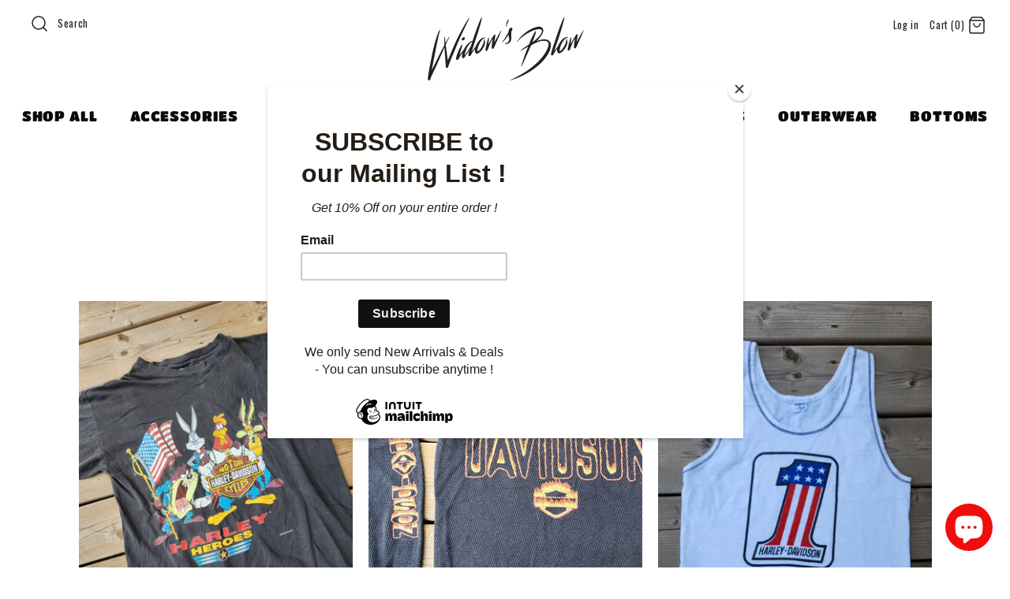

--- FILE ---
content_type: text/html; charset=utf-8
request_url: https://widowsblow.com/en-fr/collections/biker-tees
body_size: 35069
content:
<!DOCTYPE html>
<html class="no-js" lang="en">
<!-- Global site tag (gtag.js) - Google Analytics -->
<script async src="https://www.googletagmanager.com/gtag/js?id=G-P1K27YR68K"></script>
<script>
  window.dataLayer = window.dataLayer || [];
  function gtag(){dataLayer.push(arguments);}
  gtag('js', new Date());

  gtag('config', 'G-P1K27YR68K');
</script>
  <head><!--Content in content_for_header -->
<!--LayoutHub-Embed--><link rel="stylesheet" type="text/css" href="data:text/css;base64," media="all">
<!--LH--><!--/LayoutHub-Embed--><!-- Symmetry 4.4.3 -->
  <meta charset="UTF-8">
  <meta http-equiv="X-UA-Compatible" content="IE=edge,chrome=1">
  <meta name="viewport" content="width=device-width,initial-scale=1.0" />
  <meta name="theme-color" content="#eb2626">

  
  <link rel="shortcut icon" href="//widowsblow.com/cdn/shop/files/WB_FAVICON2.png?v=1613534219" type="image/png" />
  

  <title>
    BIKER TEES &ndash; Widow&#39;s Blow
  </title>
  
  <meta name="description" content="Shop our Hand Picked &amp; curated Vintage Selection of Biker Wear from 1970&#39;s - 1980&#39;s - 1990&#39;s ; Harley-Davidson, Triumph, Honda, Indian Motorcycle. Motorcycle, Sturgis, Bike Rally, Easy Riders, Choppers. Widow&#39;s Blow - Montreal, Canada" />
  
  <link rel="canonical" href="https://widowsblow.com/en-fr/collections/biker-tees" />

  




<meta property="og:site_name" content="Widow&#39;s Blow">
<meta property="og:url" content="https://widowsblow.com/en-fr/collections/biker-tees">
<meta property="og:title" content="BIKER TEES">
<meta property="og:type" content="product.group">
<meta property="og:description" content="Shop our Hand Picked &amp; curated Vintage Selection of Biker Wear from 1970&#39;s - 1980&#39;s - 1990&#39;s ; Harley-Davidson, Triumph, Honda, Indian Motorcycle. Motorcycle, Sturgis, Bike Rally, Easy Riders, Choppers. Widow&#39;s Blow - Montreal, Canada">

<meta property="og:image" content="http://widowsblow.com/cdn/shop/collections/vintage_hd_1200x1200.jpg?v=1609273264">
<meta property="og:image:secure_url" content="https://widowsblow.com/cdn/shop/collections/vintage_hd_1200x1200.jpg?v=1609273264">


<meta name="twitter:card" content="summary_large_image">
<meta name="twitter:title" content="BIKER TEES">
<meta name="twitter:description" content="Shop our Hand Picked &amp; curated Vintage Selection of Biker Wear from 1970&#39;s - 1980&#39;s - 1990&#39;s ; Harley-Davidson, Triumph, Honda, Indian Motorcycle. Motorcycle, Sturgis, Bike Rally, Easy Riders, Choppers. Widow&#39;s Blow - Montreal, Canada">


  <link href="//widowsblow.com/cdn/shop/t/5/assets/styles.scss.css?v=124363943158571924621759252332" rel="stylesheet" type="text/css" media="all" />

  <script src="https://code.jquery.com/jquery-3.3.1.min.js" type="text/javascript"></script>

  

  <script>window.performance && window.performance.mark && window.performance.mark('shopify.content_for_header.start');</script><meta name="google-site-verification" content="yeQ4kH5Q7ysamritAqWiY99w9qgA92F4jwx3HGqeB70">
<meta name="google-site-verification" content="D8HzSOx_7xHDLZsRmKUHd2iaPxf2wJhaYMwv1jdgRlM">
<meta name="facebook-domain-verification" content="oj4uje1nn39ua64h7hrln8wk8jnbnp">
<meta id="shopify-digital-wallet" name="shopify-digital-wallet" content="/7237730359/digital_wallets/dialog">
<meta name="shopify-checkout-api-token" content="9e63c38fa87c999e87f4a90b6ff59e34">
<meta id="in-context-paypal-metadata" data-shop-id="7237730359" data-venmo-supported="false" data-environment="production" data-locale="en_US" data-paypal-v4="true" data-currency="EUR">
<link rel="alternate" type="application/atom+xml" title="Feed" href="/en-fr/collections/biker-tees.atom" />
<link rel="alternate" hreflang="x-default" href="https://widowsblow.com/collections/biker-tees">
<link rel="alternate" hreflang="en" href="https://widowsblow.com/collections/biker-tees">
<link rel="alternate" hreflang="en-FR" href="https://widowsblow.com/en-fr/collections/biker-tees">
<link rel="alternate" hreflang="en-DE" href="https://widowsblow.com/en-de/collections/biker-tees">
<link rel="alternate" type="application/json+oembed" href="https://widowsblow.com/en-fr/collections/biker-tees.oembed">
<script async="async" src="/checkouts/internal/preloads.js?locale=en-FR"></script>
<link rel="preconnect" href="https://shop.app" crossorigin="anonymous">
<script async="async" src="https://shop.app/checkouts/internal/preloads.js?locale=en-FR&shop_id=7237730359" crossorigin="anonymous"></script>
<script id="apple-pay-shop-capabilities" type="application/json">{"shopId":7237730359,"countryCode":"CA","currencyCode":"EUR","merchantCapabilities":["supports3DS"],"merchantId":"gid:\/\/shopify\/Shop\/7237730359","merchantName":"Widow's Blow","requiredBillingContactFields":["postalAddress","email"],"requiredShippingContactFields":["postalAddress","email"],"shippingType":"shipping","supportedNetworks":["visa","masterCard","amex","discover","interac","jcb"],"total":{"type":"pending","label":"Widow's Blow","amount":"1.00"},"shopifyPaymentsEnabled":true,"supportsSubscriptions":true}</script>
<script id="shopify-features" type="application/json">{"accessToken":"9e63c38fa87c999e87f4a90b6ff59e34","betas":["rich-media-storefront-analytics"],"domain":"widowsblow.com","predictiveSearch":true,"shopId":7237730359,"locale":"en"}</script>
<script>var Shopify = Shopify || {};
Shopify.shop = "widows-blow.myshopify.com";
Shopify.locale = "en";
Shopify.currency = {"active":"EUR","rate":"0.631023"};
Shopify.country = "FR";
Shopify.theme = {"name":"Symmetry","id":36040769591,"schema_name":"Symmetry","schema_version":"4.4.3","theme_store_id":568,"role":"main"};
Shopify.theme.handle = "null";
Shopify.theme.style = {"id":null,"handle":null};
Shopify.cdnHost = "widowsblow.com/cdn";
Shopify.routes = Shopify.routes || {};
Shopify.routes.root = "/en-fr/";</script>
<script type="module">!function(o){(o.Shopify=o.Shopify||{}).modules=!0}(window);</script>
<script>!function(o){function n(){var o=[];function n(){o.push(Array.prototype.slice.apply(arguments))}return n.q=o,n}var t=o.Shopify=o.Shopify||{};t.loadFeatures=n(),t.autoloadFeatures=n()}(window);</script>
<script>
  window.ShopifyPay = window.ShopifyPay || {};
  window.ShopifyPay.apiHost = "shop.app\/pay";
  window.ShopifyPay.redirectState = null;
</script>
<script id="shop-js-analytics" type="application/json">{"pageType":"collection"}</script>
<script defer="defer" async type="module" src="//widowsblow.com/cdn/shopifycloud/shop-js/modules/v2/client.init-shop-cart-sync_BdyHc3Nr.en.esm.js"></script>
<script defer="defer" async type="module" src="//widowsblow.com/cdn/shopifycloud/shop-js/modules/v2/chunk.common_Daul8nwZ.esm.js"></script>
<script type="module">
  await import("//widowsblow.com/cdn/shopifycloud/shop-js/modules/v2/client.init-shop-cart-sync_BdyHc3Nr.en.esm.js");
await import("//widowsblow.com/cdn/shopifycloud/shop-js/modules/v2/chunk.common_Daul8nwZ.esm.js");

  window.Shopify.SignInWithShop?.initShopCartSync?.({"fedCMEnabled":true,"windoidEnabled":true});

</script>
<script>
  window.Shopify = window.Shopify || {};
  if (!window.Shopify.featureAssets) window.Shopify.featureAssets = {};
  window.Shopify.featureAssets['shop-js'] = {"shop-cart-sync":["modules/v2/client.shop-cart-sync_QYOiDySF.en.esm.js","modules/v2/chunk.common_Daul8nwZ.esm.js"],"init-fed-cm":["modules/v2/client.init-fed-cm_DchLp9rc.en.esm.js","modules/v2/chunk.common_Daul8nwZ.esm.js"],"shop-button":["modules/v2/client.shop-button_OV7bAJc5.en.esm.js","modules/v2/chunk.common_Daul8nwZ.esm.js"],"init-windoid":["modules/v2/client.init-windoid_DwxFKQ8e.en.esm.js","modules/v2/chunk.common_Daul8nwZ.esm.js"],"shop-cash-offers":["modules/v2/client.shop-cash-offers_DWtL6Bq3.en.esm.js","modules/v2/chunk.common_Daul8nwZ.esm.js","modules/v2/chunk.modal_CQq8HTM6.esm.js"],"shop-toast-manager":["modules/v2/client.shop-toast-manager_CX9r1SjA.en.esm.js","modules/v2/chunk.common_Daul8nwZ.esm.js"],"init-shop-email-lookup-coordinator":["modules/v2/client.init-shop-email-lookup-coordinator_UhKnw74l.en.esm.js","modules/v2/chunk.common_Daul8nwZ.esm.js"],"pay-button":["modules/v2/client.pay-button_DzxNnLDY.en.esm.js","modules/v2/chunk.common_Daul8nwZ.esm.js"],"avatar":["modules/v2/client.avatar_BTnouDA3.en.esm.js"],"init-shop-cart-sync":["modules/v2/client.init-shop-cart-sync_BdyHc3Nr.en.esm.js","modules/v2/chunk.common_Daul8nwZ.esm.js"],"shop-login-button":["modules/v2/client.shop-login-button_D8B466_1.en.esm.js","modules/v2/chunk.common_Daul8nwZ.esm.js","modules/v2/chunk.modal_CQq8HTM6.esm.js"],"init-customer-accounts-sign-up":["modules/v2/client.init-customer-accounts-sign-up_C8fpPm4i.en.esm.js","modules/v2/client.shop-login-button_D8B466_1.en.esm.js","modules/v2/chunk.common_Daul8nwZ.esm.js","modules/v2/chunk.modal_CQq8HTM6.esm.js"],"init-shop-for-new-customer-accounts":["modules/v2/client.init-shop-for-new-customer-accounts_CVTO0Ztu.en.esm.js","modules/v2/client.shop-login-button_D8B466_1.en.esm.js","modules/v2/chunk.common_Daul8nwZ.esm.js","modules/v2/chunk.modal_CQq8HTM6.esm.js"],"init-customer-accounts":["modules/v2/client.init-customer-accounts_dRgKMfrE.en.esm.js","modules/v2/client.shop-login-button_D8B466_1.en.esm.js","modules/v2/chunk.common_Daul8nwZ.esm.js","modules/v2/chunk.modal_CQq8HTM6.esm.js"],"shop-follow-button":["modules/v2/client.shop-follow-button_CkZpjEct.en.esm.js","modules/v2/chunk.common_Daul8nwZ.esm.js","modules/v2/chunk.modal_CQq8HTM6.esm.js"],"lead-capture":["modules/v2/client.lead-capture_BntHBhfp.en.esm.js","modules/v2/chunk.common_Daul8nwZ.esm.js","modules/v2/chunk.modal_CQq8HTM6.esm.js"],"checkout-modal":["modules/v2/client.checkout-modal_CfxcYbTm.en.esm.js","modules/v2/chunk.common_Daul8nwZ.esm.js","modules/v2/chunk.modal_CQq8HTM6.esm.js"],"shop-login":["modules/v2/client.shop-login_Da4GZ2H6.en.esm.js","modules/v2/chunk.common_Daul8nwZ.esm.js","modules/v2/chunk.modal_CQq8HTM6.esm.js"],"payment-terms":["modules/v2/client.payment-terms_MV4M3zvL.en.esm.js","modules/v2/chunk.common_Daul8nwZ.esm.js","modules/v2/chunk.modal_CQq8HTM6.esm.js"]};
</script>
<script>(function() {
  var isLoaded = false;
  function asyncLoad() {
    if (isLoaded) return;
    isLoaded = true;
    var urls = ["https:\/\/cdn.popt.in\/pixel.js?id=Mamangateau13\u0026shop=widows-blow.myshopify.com","https:\/\/chimpstatic.com\/mcjs-connected\/js\/users\/cdb814f1b11abb405054bab9d\/b3401465aaf62d1dc91bd9119.js?shop=widows-blow.myshopify.com","https:\/\/api.omegatheme.com\/facebook-chat\/facebook-chat.js?shop=widows-blow.myshopify.com","https:\/\/app.layouthub.com\/shopify\/layouthub.js?shop=widows-blow.myshopify.com"];
    for (var i = 0; i < urls.length; i++) {
      var s = document.createElement('script');
      s.type = 'text/javascript';
      s.async = true;
      s.src = urls[i];
      var x = document.getElementsByTagName('script')[0];
      x.parentNode.insertBefore(s, x);
    }
  };
  if(window.attachEvent) {
    window.attachEvent('onload', asyncLoad);
  } else {
    window.addEventListener('load', asyncLoad, false);
  }
})();</script>
<script id="__st">var __st={"a":7237730359,"offset":-18000,"reqid":"d66a6ab8-ad86-445b-a27d-3578380da118-1769030586","pageurl":"widowsblow.com\/en-fr\/collections\/biker-tees","u":"e011a0060eb5","p":"collection","rtyp":"collection","rid":65757839415};</script>
<script>window.ShopifyPaypalV4VisibilityTracking = true;</script>
<script id="captcha-bootstrap">!function(){'use strict';const t='contact',e='account',n='new_comment',o=[[t,t],['blogs',n],['comments',n],[t,'customer']],c=[[e,'customer_login'],[e,'guest_login'],[e,'recover_customer_password'],[e,'create_customer']],r=t=>t.map((([t,e])=>`form[action*='/${t}']:not([data-nocaptcha='true']) input[name='form_type'][value='${e}']`)).join(','),a=t=>()=>t?[...document.querySelectorAll(t)].map((t=>t.form)):[];function s(){const t=[...o],e=r(t);return a(e)}const i='password',u='form_key',d=['recaptcha-v3-token','g-recaptcha-response','h-captcha-response',i],f=()=>{try{return window.sessionStorage}catch{return}},m='__shopify_v',_=t=>t.elements[u];function p(t,e,n=!1){try{const o=window.sessionStorage,c=JSON.parse(o.getItem(e)),{data:r}=function(t){const{data:e,action:n}=t;return t[m]||n?{data:e,action:n}:{data:t,action:n}}(c);for(const[e,n]of Object.entries(r))t.elements[e]&&(t.elements[e].value=n);n&&o.removeItem(e)}catch(o){console.error('form repopulation failed',{error:o})}}const l='form_type',E='cptcha';function T(t){t.dataset[E]=!0}const w=window,h=w.document,L='Shopify',v='ce_forms',y='captcha';let A=!1;((t,e)=>{const n=(g='f06e6c50-85a8-45c8-87d0-21a2b65856fe',I='https://cdn.shopify.com/shopifycloud/storefront-forms-hcaptcha/ce_storefront_forms_captcha_hcaptcha.v1.5.2.iife.js',D={infoText:'Protected by hCaptcha',privacyText:'Privacy',termsText:'Terms'},(t,e,n)=>{const o=w[L][v],c=o.bindForm;if(c)return c(t,g,e,D).then(n);var r;o.q.push([[t,g,e,D],n]),r=I,A||(h.body.append(Object.assign(h.createElement('script'),{id:'captcha-provider',async:!0,src:r})),A=!0)});var g,I,D;w[L]=w[L]||{},w[L][v]=w[L][v]||{},w[L][v].q=[],w[L][y]=w[L][y]||{},w[L][y].protect=function(t,e){n(t,void 0,e),T(t)},Object.freeze(w[L][y]),function(t,e,n,w,h,L){const[v,y,A,g]=function(t,e,n){const i=e?o:[],u=t?c:[],d=[...i,...u],f=r(d),m=r(i),_=r(d.filter((([t,e])=>n.includes(e))));return[a(f),a(m),a(_),s()]}(w,h,L),I=t=>{const e=t.target;return e instanceof HTMLFormElement?e:e&&e.form},D=t=>v().includes(t);t.addEventListener('submit',(t=>{const e=I(t);if(!e)return;const n=D(e)&&!e.dataset.hcaptchaBound&&!e.dataset.recaptchaBound,o=_(e),c=g().includes(e)&&(!o||!o.value);(n||c)&&t.preventDefault(),c&&!n&&(function(t){try{if(!f())return;!function(t){const e=f();if(!e)return;const n=_(t);if(!n)return;const o=n.value;o&&e.removeItem(o)}(t);const e=Array.from(Array(32),(()=>Math.random().toString(36)[2])).join('');!function(t,e){_(t)||t.append(Object.assign(document.createElement('input'),{type:'hidden',name:u})),t.elements[u].value=e}(t,e),function(t,e){const n=f();if(!n)return;const o=[...t.querySelectorAll(`input[type='${i}']`)].map((({name:t})=>t)),c=[...d,...o],r={};for(const[a,s]of new FormData(t).entries())c.includes(a)||(r[a]=s);n.setItem(e,JSON.stringify({[m]:1,action:t.action,data:r}))}(t,e)}catch(e){console.error('failed to persist form',e)}}(e),e.submit())}));const S=(t,e)=>{t&&!t.dataset[E]&&(n(t,e.some((e=>e===t))),T(t))};for(const o of['focusin','change'])t.addEventListener(o,(t=>{const e=I(t);D(e)&&S(e,y())}));const B=e.get('form_key'),M=e.get(l),P=B&&M;t.addEventListener('DOMContentLoaded',(()=>{const t=y();if(P)for(const e of t)e.elements[l].value===M&&p(e,B);[...new Set([...A(),...v().filter((t=>'true'===t.dataset.shopifyCaptcha))])].forEach((e=>S(e,t)))}))}(h,new URLSearchParams(w.location.search),n,t,e,['guest_login'])})(!0,!0)}();</script>
<script integrity="sha256-4kQ18oKyAcykRKYeNunJcIwy7WH5gtpwJnB7kiuLZ1E=" data-source-attribution="shopify.loadfeatures" defer="defer" src="//widowsblow.com/cdn/shopifycloud/storefront/assets/storefront/load_feature-a0a9edcb.js" crossorigin="anonymous"></script>
<script crossorigin="anonymous" defer="defer" src="//widowsblow.com/cdn/shopifycloud/storefront/assets/shopify_pay/storefront-65b4c6d7.js?v=20250812"></script>
<script data-source-attribution="shopify.dynamic_checkout.dynamic.init">var Shopify=Shopify||{};Shopify.PaymentButton=Shopify.PaymentButton||{isStorefrontPortableWallets:!0,init:function(){window.Shopify.PaymentButton.init=function(){};var t=document.createElement("script");t.src="https://widowsblow.com/cdn/shopifycloud/portable-wallets/latest/portable-wallets.en.js",t.type="module",document.head.appendChild(t)}};
</script>
<script data-source-attribution="shopify.dynamic_checkout.buyer_consent">
  function portableWalletsHideBuyerConsent(e){var t=document.getElementById("shopify-buyer-consent"),n=document.getElementById("shopify-subscription-policy-button");t&&n&&(t.classList.add("hidden"),t.setAttribute("aria-hidden","true"),n.removeEventListener("click",e))}function portableWalletsShowBuyerConsent(e){var t=document.getElementById("shopify-buyer-consent"),n=document.getElementById("shopify-subscription-policy-button");t&&n&&(t.classList.remove("hidden"),t.removeAttribute("aria-hidden"),n.addEventListener("click",e))}window.Shopify?.PaymentButton&&(window.Shopify.PaymentButton.hideBuyerConsent=portableWalletsHideBuyerConsent,window.Shopify.PaymentButton.showBuyerConsent=portableWalletsShowBuyerConsent);
</script>
<script>
  function portableWalletsCleanup(e){e&&e.src&&console.error("Failed to load portable wallets script "+e.src);var t=document.querySelectorAll("shopify-accelerated-checkout .shopify-payment-button__skeleton, shopify-accelerated-checkout-cart .wallet-cart-button__skeleton"),e=document.getElementById("shopify-buyer-consent");for(let e=0;e<t.length;e++)t[e].remove();e&&e.remove()}function portableWalletsNotLoadedAsModule(e){e instanceof ErrorEvent&&"string"==typeof e.message&&e.message.includes("import.meta")&&"string"==typeof e.filename&&e.filename.includes("portable-wallets")&&(window.removeEventListener("error",portableWalletsNotLoadedAsModule),window.Shopify.PaymentButton.failedToLoad=e,"loading"===document.readyState?document.addEventListener("DOMContentLoaded",window.Shopify.PaymentButton.init):window.Shopify.PaymentButton.init())}window.addEventListener("error",portableWalletsNotLoadedAsModule);
</script>

<script type="module" src="https://widowsblow.com/cdn/shopifycloud/portable-wallets/latest/portable-wallets.en.js" onError="portableWalletsCleanup(this)" crossorigin="anonymous"></script>
<script nomodule>
  document.addEventListener("DOMContentLoaded", portableWalletsCleanup);
</script>

<link id="shopify-accelerated-checkout-styles" rel="stylesheet" media="screen" href="https://widowsblow.com/cdn/shopifycloud/portable-wallets/latest/accelerated-checkout-backwards-compat.css" crossorigin="anonymous">
<style id="shopify-accelerated-checkout-cart">
        #shopify-buyer-consent {
  margin-top: 1em;
  display: inline-block;
  width: 100%;
}

#shopify-buyer-consent.hidden {
  display: none;
}

#shopify-subscription-policy-button {
  background: none;
  border: none;
  padding: 0;
  text-decoration: underline;
  font-size: inherit;
  cursor: pointer;
}

#shopify-subscription-policy-button::before {
  box-shadow: none;
}

      </style>

<script>window.performance && window.performance.mark && window.performance.mark('shopify.content_for_header.end');</script>

  <script>
    Shopify.money_format = "€{{amount_with_comma_separator}}";
    window.theme = window.theme || {};
    theme.jQuery = jQuery;
    theme.money_format = "€{{amount_with_comma_separator}}";
    theme.money_container = 'span.theme-money';
    document.documentElement.className = document.documentElement.className.replace('no-js', '');
  </script>
<script src="https://cdn.shopify.com/extensions/e8878072-2f6b-4e89-8082-94b04320908d/inbox-1254/assets/inbox-chat-loader.js" type="text/javascript" defer="defer"></script>
<link href="https://monorail-edge.shopifysvc.com" rel="dns-prefetch">
<script>(function(){if ("sendBeacon" in navigator && "performance" in window) {try {var session_token_from_headers = performance.getEntriesByType('navigation')[0].serverTiming.find(x => x.name == '_s').description;} catch {var session_token_from_headers = undefined;}var session_cookie_matches = document.cookie.match(/_shopify_s=([^;]*)/);var session_token_from_cookie = session_cookie_matches && session_cookie_matches.length === 2 ? session_cookie_matches[1] : "";var session_token = session_token_from_headers || session_token_from_cookie || "";function handle_abandonment_event(e) {var entries = performance.getEntries().filter(function(entry) {return /monorail-edge.shopifysvc.com/.test(entry.name);});if (!window.abandonment_tracked && entries.length === 0) {window.abandonment_tracked = true;var currentMs = Date.now();var navigation_start = performance.timing.navigationStart;var payload = {shop_id: 7237730359,url: window.location.href,navigation_start,duration: currentMs - navigation_start,session_token,page_type: "collection"};window.navigator.sendBeacon("https://monorail-edge.shopifysvc.com/v1/produce", JSON.stringify({schema_id: "online_store_buyer_site_abandonment/1.1",payload: payload,metadata: {event_created_at_ms: currentMs,event_sent_at_ms: currentMs}}));}}window.addEventListener('pagehide', handle_abandonment_event);}}());</script>
<script id="web-pixels-manager-setup">(function e(e,d,r,n,o){if(void 0===o&&(o={}),!Boolean(null===(a=null===(i=window.Shopify)||void 0===i?void 0:i.analytics)||void 0===a?void 0:a.replayQueue)){var i,a;window.Shopify=window.Shopify||{};var t=window.Shopify;t.analytics=t.analytics||{};var s=t.analytics;s.replayQueue=[],s.publish=function(e,d,r){return s.replayQueue.push([e,d,r]),!0};try{self.performance.mark("wpm:start")}catch(e){}var l=function(){var e={modern:/Edge?\/(1{2}[4-9]|1[2-9]\d|[2-9]\d{2}|\d{4,})\.\d+(\.\d+|)|Firefox\/(1{2}[4-9]|1[2-9]\d|[2-9]\d{2}|\d{4,})\.\d+(\.\d+|)|Chrom(ium|e)\/(9{2}|\d{3,})\.\d+(\.\d+|)|(Maci|X1{2}).+ Version\/(15\.\d+|(1[6-9]|[2-9]\d|\d{3,})\.\d+)([,.]\d+|)( \(\w+\)|)( Mobile\/\w+|) Safari\/|Chrome.+OPR\/(9{2}|\d{3,})\.\d+\.\d+|(CPU[ +]OS|iPhone[ +]OS|CPU[ +]iPhone|CPU IPhone OS|CPU iPad OS)[ +]+(15[._]\d+|(1[6-9]|[2-9]\d|\d{3,})[._]\d+)([._]\d+|)|Android:?[ /-](13[3-9]|1[4-9]\d|[2-9]\d{2}|\d{4,})(\.\d+|)(\.\d+|)|Android.+Firefox\/(13[5-9]|1[4-9]\d|[2-9]\d{2}|\d{4,})\.\d+(\.\d+|)|Android.+Chrom(ium|e)\/(13[3-9]|1[4-9]\d|[2-9]\d{2}|\d{4,})\.\d+(\.\d+|)|SamsungBrowser\/([2-9]\d|\d{3,})\.\d+/,legacy:/Edge?\/(1[6-9]|[2-9]\d|\d{3,})\.\d+(\.\d+|)|Firefox\/(5[4-9]|[6-9]\d|\d{3,})\.\d+(\.\d+|)|Chrom(ium|e)\/(5[1-9]|[6-9]\d|\d{3,})\.\d+(\.\d+|)([\d.]+$|.*Safari\/(?![\d.]+ Edge\/[\d.]+$))|(Maci|X1{2}).+ Version\/(10\.\d+|(1[1-9]|[2-9]\d|\d{3,})\.\d+)([,.]\d+|)( \(\w+\)|)( Mobile\/\w+|) Safari\/|Chrome.+OPR\/(3[89]|[4-9]\d|\d{3,})\.\d+\.\d+|(CPU[ +]OS|iPhone[ +]OS|CPU[ +]iPhone|CPU IPhone OS|CPU iPad OS)[ +]+(10[._]\d+|(1[1-9]|[2-9]\d|\d{3,})[._]\d+)([._]\d+|)|Android:?[ /-](13[3-9]|1[4-9]\d|[2-9]\d{2}|\d{4,})(\.\d+|)(\.\d+|)|Mobile Safari.+OPR\/([89]\d|\d{3,})\.\d+\.\d+|Android.+Firefox\/(13[5-9]|1[4-9]\d|[2-9]\d{2}|\d{4,})\.\d+(\.\d+|)|Android.+Chrom(ium|e)\/(13[3-9]|1[4-9]\d|[2-9]\d{2}|\d{4,})\.\d+(\.\d+|)|Android.+(UC? ?Browser|UCWEB|U3)[ /]?(15\.([5-9]|\d{2,})|(1[6-9]|[2-9]\d|\d{3,})\.\d+)\.\d+|SamsungBrowser\/(5\.\d+|([6-9]|\d{2,})\.\d+)|Android.+MQ{2}Browser\/(14(\.(9|\d{2,})|)|(1[5-9]|[2-9]\d|\d{3,})(\.\d+|))(\.\d+|)|K[Aa][Ii]OS\/(3\.\d+|([4-9]|\d{2,})\.\d+)(\.\d+|)/},d=e.modern,r=e.legacy,n=navigator.userAgent;return n.match(d)?"modern":n.match(r)?"legacy":"unknown"}(),u="modern"===l?"modern":"legacy",c=(null!=n?n:{modern:"",legacy:""})[u],f=function(e){return[e.baseUrl,"/wpm","/b",e.hashVersion,"modern"===e.buildTarget?"m":"l",".js"].join("")}({baseUrl:d,hashVersion:r,buildTarget:u}),m=function(e){var d=e.version,r=e.bundleTarget,n=e.surface,o=e.pageUrl,i=e.monorailEndpoint;return{emit:function(e){var a=e.status,t=e.errorMsg,s=(new Date).getTime(),l=JSON.stringify({metadata:{event_sent_at_ms:s},events:[{schema_id:"web_pixels_manager_load/3.1",payload:{version:d,bundle_target:r,page_url:o,status:a,surface:n,error_msg:t},metadata:{event_created_at_ms:s}}]});if(!i)return console&&console.warn&&console.warn("[Web Pixels Manager] No Monorail endpoint provided, skipping logging."),!1;try{return self.navigator.sendBeacon.bind(self.navigator)(i,l)}catch(e){}var u=new XMLHttpRequest;try{return u.open("POST",i,!0),u.setRequestHeader("Content-Type","text/plain"),u.send(l),!0}catch(e){return console&&console.warn&&console.warn("[Web Pixels Manager] Got an unhandled error while logging to Monorail."),!1}}}}({version:r,bundleTarget:l,surface:e.surface,pageUrl:self.location.href,monorailEndpoint:e.monorailEndpoint});try{o.browserTarget=l,function(e){var d=e.src,r=e.async,n=void 0===r||r,o=e.onload,i=e.onerror,a=e.sri,t=e.scriptDataAttributes,s=void 0===t?{}:t,l=document.createElement("script"),u=document.querySelector("head"),c=document.querySelector("body");if(l.async=n,l.src=d,a&&(l.integrity=a,l.crossOrigin="anonymous"),s)for(var f in s)if(Object.prototype.hasOwnProperty.call(s,f))try{l.dataset[f]=s[f]}catch(e){}if(o&&l.addEventListener("load",o),i&&l.addEventListener("error",i),u)u.appendChild(l);else{if(!c)throw new Error("Did not find a head or body element to append the script");c.appendChild(l)}}({src:f,async:!0,onload:function(){if(!function(){var e,d;return Boolean(null===(d=null===(e=window.Shopify)||void 0===e?void 0:e.analytics)||void 0===d?void 0:d.initialized)}()){var d=window.webPixelsManager.init(e)||void 0;if(d){var r=window.Shopify.analytics;r.replayQueue.forEach((function(e){var r=e[0],n=e[1],o=e[2];d.publishCustomEvent(r,n,o)})),r.replayQueue=[],r.publish=d.publishCustomEvent,r.visitor=d.visitor,r.initialized=!0}}},onerror:function(){return m.emit({status:"failed",errorMsg:"".concat(f," has failed to load")})},sri:function(e){var d=/^sha384-[A-Za-z0-9+/=]+$/;return"string"==typeof e&&d.test(e)}(c)?c:"",scriptDataAttributes:o}),m.emit({status:"loading"})}catch(e){m.emit({status:"failed",errorMsg:(null==e?void 0:e.message)||"Unknown error"})}}})({shopId: 7237730359,storefrontBaseUrl: "https://widowsblow.com",extensionsBaseUrl: "https://extensions.shopifycdn.com/cdn/shopifycloud/web-pixels-manager",monorailEndpoint: "https://monorail-edge.shopifysvc.com/unstable/produce_batch",surface: "storefront-renderer",enabledBetaFlags: ["2dca8a86"],webPixelsConfigList: [{"id":"467402867","configuration":"{\"config\":\"{\\\"pixel_id\\\":\\\"GT-WV3C3B7\\\",\\\"target_country\\\":\\\"CA\\\",\\\"gtag_events\\\":[{\\\"type\\\":\\\"purchase\\\",\\\"action_label\\\":\\\"MC-4GZNQB23G4\\\"},{\\\"type\\\":\\\"page_view\\\",\\\"action_label\\\":\\\"MC-4GZNQB23G4\\\"},{\\\"type\\\":\\\"view_item\\\",\\\"action_label\\\":\\\"MC-4GZNQB23G4\\\"}],\\\"enable_monitoring_mode\\\":false}\"}","eventPayloadVersion":"v1","runtimeContext":"OPEN","scriptVersion":"b2a88bafab3e21179ed38636efcd8a93","type":"APP","apiClientId":1780363,"privacyPurposes":[],"dataSharingAdjustments":{"protectedCustomerApprovalScopes":["read_customer_address","read_customer_email","read_customer_name","read_customer_personal_data","read_customer_phone"]}},{"id":"137724019","configuration":"{\"pixel_id\":\"2052468918314338\",\"pixel_type\":\"facebook_pixel\",\"metaapp_system_user_token\":\"-\"}","eventPayloadVersion":"v1","runtimeContext":"OPEN","scriptVersion":"ca16bc87fe92b6042fbaa3acc2fbdaa6","type":"APP","apiClientId":2329312,"privacyPurposes":["ANALYTICS","MARKETING","SALE_OF_DATA"],"dataSharingAdjustments":{"protectedCustomerApprovalScopes":["read_customer_address","read_customer_email","read_customer_name","read_customer_personal_data","read_customer_phone"]}},{"id":"shopify-app-pixel","configuration":"{}","eventPayloadVersion":"v1","runtimeContext":"STRICT","scriptVersion":"0450","apiClientId":"shopify-pixel","type":"APP","privacyPurposes":["ANALYTICS","MARKETING"]},{"id":"shopify-custom-pixel","eventPayloadVersion":"v1","runtimeContext":"LAX","scriptVersion":"0450","apiClientId":"shopify-pixel","type":"CUSTOM","privacyPurposes":["ANALYTICS","MARKETING"]}],isMerchantRequest: false,initData: {"shop":{"name":"Widow's Blow","paymentSettings":{"currencyCode":"CAD"},"myshopifyDomain":"widows-blow.myshopify.com","countryCode":"CA","storefrontUrl":"https:\/\/widowsblow.com\/en-fr"},"customer":null,"cart":null,"checkout":null,"productVariants":[],"purchasingCompany":null},},"https://widowsblow.com/cdn","fcfee988w5aeb613cpc8e4bc33m6693e112",{"modern":"","legacy":""},{"shopId":"7237730359","storefrontBaseUrl":"https:\/\/widowsblow.com","extensionBaseUrl":"https:\/\/extensions.shopifycdn.com\/cdn\/shopifycloud\/web-pixels-manager","surface":"storefront-renderer","enabledBetaFlags":"[\"2dca8a86\"]","isMerchantRequest":"false","hashVersion":"fcfee988w5aeb613cpc8e4bc33m6693e112","publish":"custom","events":"[[\"page_viewed\",{}],[\"collection_viewed\",{\"collection\":{\"id\":\"65757839415\",\"title\":\"BIKER TEES\",\"productVariants\":[{\"price\":{\"amount\":53.95,\"currencyCode\":\"EUR\"},\"product\":{\"title\":\"Vintage 1990's Harley-Davidson X Looney Tunes ''Harley Heroes'' T-shirt (Men's Large)\",\"vendor\":\"Widow's Blow\",\"id\":\"7249694130291\",\"untranslatedTitle\":\"Vintage 1990's Harley-Davidson X Looney Tunes ''Harley Heroes'' T-shirt (Men's Large)\",\"url\":\"\/en-fr\/products\/vintage-1990s-harley-davidson-x-looney-tunes-harley-heroes-t-shirt-mens-large\",\"type\":\"BIKER TEES\"},\"id\":\"40949346926707\",\"image\":{\"src\":\"\/\/widowsblow.com\/cdn\/shop\/files\/Vintage1990_sHarley-DavidsonXLooneyTunes_HarleyHeroes_T-shirt_Men_sLarge_13.jpg?v=1694184983\"},\"sku\":null,\"title\":\"Default Title\",\"untranslatedTitle\":\"Default Title\"},{\"price\":{\"amount\":59.95,\"currencyCode\":\"EUR\"},\"product\":{\"title\":\"Vintage 1990's Harley-Davidson, Augusta Maine - Buy American, Thermal Shirt (Men's Medium)\",\"vendor\":\"Widow's Blow\",\"id\":\"7249691639923\",\"untranslatedTitle\":\"Vintage 1990's Harley-Davidson, Augusta Maine - Buy American, Thermal Shirt (Men's Medium)\",\"url\":\"\/en-fr\/products\/vintage-1990s-harley-davidson-augusta-maine-buy-american-thermal-shirt-mens-medium\",\"type\":\"BIKER TEES\"},\"id\":\"40949342208115\",\"image\":{\"src\":\"\/\/widowsblow.com\/cdn\/shop\/files\/Vintage1990_sHarley-Davidson_AugustaMaine-BuyAmerican_ThermalShirt_Men_sMedium_2.jpg?v=1694183437\"},\"sku\":null,\"title\":\"Default Title\",\"untranslatedTitle\":\"Default Title\"},{\"price\":{\"amount\":94.95,\"currencyCode\":\"EUR\"},\"product\":{\"title\":\"Vintage 1970's Harley-Davidson, #1, Champion Crop Tank Top (Men's Small)\",\"vendor\":\"Widow's Blow\",\"id\":\"7249673551987\",\"untranslatedTitle\":\"Vintage 1970's Harley-Davidson, #1, Champion Crop Tank Top (Men's Small)\",\"url\":\"\/en-fr\/products\/vintage-1970s-harley-davidson-1-champion-crop-tank-top-mens-small\",\"type\":\"BIKER TEES\"},\"id\":\"40949309014131\",\"image\":{\"src\":\"\/\/widowsblow.com\/cdn\/shop\/files\/Vintage1970_sHarley-Davidson_1_ChampionCropTankTop_Men_sSmall_1.jpg?v=1694179175\"},\"sku\":null,\"title\":\"Default Title\",\"untranslatedTitle\":\"Default Title\"},{\"price\":{\"amount\":56.95,\"currencyCode\":\"EUR\"},\"product\":{\"title\":\"Vintage 1992 Sturgis Bike Week, Wolf and Motorcycle Sleeveless (Men's Medium)\",\"vendor\":\"Widow's Blow\",\"id\":\"7174843170931\",\"untranslatedTitle\":\"Vintage 1992 Sturgis Bike Week, Wolf and Motorcycle Sleeveless (Men's Medium)\",\"url\":\"\/en-fr\/products\/vintage-1992-sturgis-bike-week-wolf-and-motorcycle-sleeveless-mens-medium\",\"type\":\"BIKER TEES\"},\"id\":\"40886422077555\",\"image\":{\"src\":\"\/\/widowsblow.com\/cdn\/shop\/files\/20230717_120557.jpg?v=1689610732\"},\"sku\":\"\",\"title\":\"Default Title\",\"untranslatedTitle\":\"Default Title\"},{\"price\":{\"amount\":56.95,\"currencyCode\":\"EUR\"},\"product\":{\"title\":\"Vintage 1990's Harley-Davidson, 3D Emblem \\\"Forever Wild\\\" Tank Top (Large)\",\"vendor\":\"Widow's Blow\",\"id\":\"7172927389811\",\"untranslatedTitle\":\"Vintage 1990's Harley-Davidson, 3D Emblem \\\"Forever Wild\\\" Tank Top (Large)\",\"url\":\"\/en-fr\/products\/vintage-1990s-harley-davidson-3d-emblem-forever-wild-tank-top-large\",\"type\":\"BIKER TEES\"},\"id\":\"40882725290099\",\"image\":{\"src\":\"\/\/widowsblow.com\/cdn\/shop\/files\/20230713_150657.jpg?v=1689275725\"},\"sku\":\"\",\"title\":\"Default Title\",\"untranslatedTitle\":\"Default Title\"},{\"price\":{\"amount\":34.95,\"currencyCode\":\"EUR\"},\"product\":{\"title\":\"Vintage 1993 Harley-Davidson 90th Anniversary, The York Museum Tour T-shirt (Men's Medium\/Large)\",\"vendor\":\"Widow's Blow\",\"id\":\"7102564171891\",\"untranslatedTitle\":\"Vintage 1993 Harley-Davidson 90th Anniversary, The York Museum Tour T-shirt (Men's Medium\/Large)\",\"url\":\"\/en-fr\/products\/vintage-1993-harley-davidson-90th-anniversary-the-york-museum-tour-t-shirt-mens-medium-large-vintage-90s-harley-t-shirt-single-stitch-1\",\"type\":\"BIKER TEES\"},\"id\":\"40721405083763\",\"image\":{\"src\":\"\/\/widowsblow.com\/cdn\/shop\/products\/Vintage1993Harley-Davidson90thAnniversary_TheYorkMuseumTourT-shirt_Men_sMediumLarge_Vintage90_sHarleyT-shirtSingleStitch_2.jpg?v=1677100203\"},\"sku\":\"\",\"title\":\"Default Title\",\"untranslatedTitle\":\"Default Title\"},{\"price\":{\"amount\":116.95,\"currencyCode\":\"EUR\"},\"product\":{\"title\":\"Vintage 1980's Harley-Davidson Motorcycles With Eagle T-shirt (Men's Boxy Extra Large)\",\"vendor\":\"Widow's Blow\",\"id\":\"7102554341491\",\"untranslatedTitle\":\"Vintage 1980's Harley-Davidson Motorcycles With Eagle T-shirt (Men's Boxy Extra Large)\",\"url\":\"\/en-fr\/products\/vintage-1980s-harley-davidson-motorcycles-with-eagle-t-shirt-mens-boxy-extra-large-50-50-and-single-stitch-rare-vintage-harley-t-shirt\",\"type\":\"BIKER TEES\"},\"id\":\"40721377230963\",\"image\":{\"src\":\"\/\/widowsblow.com\/cdn\/shop\/products\/Vintage1980_sHarley-DavidsonMotorcyclesWithEagleT-shirt_Men_sBoxyExtraLarge_5050andSingleStitchRareVintageHarleyT-shirt_7.jpg?v=1677098254\"},\"sku\":\"\",\"title\":\"Default Title\",\"untranslatedTitle\":\"Default Title\"},{\"price\":{\"amount\":148.95,\"currencyCode\":\"EUR\"},\"product\":{\"title\":\"3D Emblem Harley-Davidson shirt Vintage 90's ''Wild Breeds'' Shirt Vintage Sturgis Shirt Paper Thin 3D emblem Shirt (One Size)\",\"vendor\":\"Widow's Blow\",\"id\":\"6682572947571\",\"untranslatedTitle\":\"3D Emblem Harley-Davidson shirt Vintage 90's ''Wild Breeds'' Shirt Vintage Sturgis Shirt Paper Thin 3D emblem Shirt (One Size)\",\"url\":\"\/en-fr\/products\/3d-emblem-harley-davidson-shirt-vintage-90s-wild-breeds-shirt-vintage-sturgis-shirt-paper-thin-3d-emblem-shirt-one-size\",\"type\":\"BIKER TEES\"},\"id\":\"39592428896371\",\"image\":{\"src\":\"\/\/widowsblow.com\/cdn\/shop\/products\/3DEmblemHarley-DavidsonshirtVintage90_s_WildBreeds_ShirtVintageSturgisShirtPaperThin3DemblemShirt_OneSize_1.jpg?v=1637414927\"},\"sku\":\"wbt-952\",\"title\":\"Default Title\",\"untranslatedTitle\":\"Default Title\"},{\"price\":{\"amount\":69.95,\"currencyCode\":\"EUR\"},\"product\":{\"title\":\"1980's Harley-Davidson ''Takin' Pride In What You Are'' Rochester Minnesota T-SHIRT\",\"vendor\":\"Widow's Blow\",\"id\":\"4621246496883\",\"untranslatedTitle\":\"1980's Harley-Davidson ''Takin' Pride In What You Are'' Rochester Minnesota T-SHIRT\",\"url\":\"\/en-fr\/products\/1980s-harley-davidson-takin-pride-in-what-you-are-rochester-minnesota-t-shirt\",\"type\":\"shirt\"},\"id\":\"32127149670515\",\"image\":{\"src\":\"\/\/widowsblow.com\/cdn\/shop\/products\/1980_sRAREVintage_Harley-Davidsont-shirt_Takin_PrideInWhatYouAre_RochesterMinnesota_Men_sSmall_1.jpg?v=1616777221\"},\"sku\":\"WBT-472\",\"title\":\"Default Title\",\"untranslatedTitle\":\"Default Title\"},{\"price\":{\"amount\":75.95,\"currencyCode\":\"EUR\"},\"product\":{\"title\":\"1988 Harley-Davidson, The Last Great American T-Shirt\",\"vendor\":\"Widow's Blow\",\"id\":\"4621225066611\",\"untranslatedTitle\":\"1988 Harley-Davidson, The Last Great American T-Shirt\",\"url\":\"\/en-fr\/products\/1988-harley-davidson-the-last-great-american-t-shirt\",\"type\":\"shirt\"},\"id\":\"32127095668851\",\"image\":{\"src\":\"\/\/widowsblow.com\/cdn\/shop\/products\/1980_s_RAREVintage_Harley-DavidsonTheLastGreatAmericanT-Shirt_Men_ssmall_1.jpg?v=1616777408\"},\"sku\":\"WBT-474\",\"title\":\"Default Title\",\"untranslatedTitle\":\"Default Title\"},{\"price\":{\"amount\":22.95,\"currencyCode\":\"EUR\"},\"product\":{\"title\":\"1990's Harley-Davidson Ohio Tank Top\",\"vendor\":\"Widow's Blow\",\"id\":\"1556417183799\",\"untranslatedTitle\":\"1990's Harley-Davidson Ohio Tank Top\",\"url\":\"\/en-fr\/products\/90s-vintage-harley-davidson-ohio-tank-top-womens-medium\",\"type\":\"tank top\"},\"id\":\"13729065730103\",\"image\":{\"src\":\"\/\/widowsblow.com\/cdn\/shop\/products\/1990_s_Vintage_Harley-Davidsontanktop_MariettaCycleCenterMadeInUsaOhio_Women_sMedium_1.jpg?v=1616751947\"},\"sku\":\"WBC-012\",\"title\":\"Default Title\",\"untranslatedTitle\":\"Default Title\"}]}}]]"});</script><script>
  window.ShopifyAnalytics = window.ShopifyAnalytics || {};
  window.ShopifyAnalytics.meta = window.ShopifyAnalytics.meta || {};
  window.ShopifyAnalytics.meta.currency = 'EUR';
  var meta = {"products":[{"id":7249694130291,"gid":"gid:\/\/shopify\/Product\/7249694130291","vendor":"Widow's Blow","type":"BIKER TEES","handle":"vintage-1990s-harley-davidson-x-looney-tunes-harley-heroes-t-shirt-mens-large","variants":[{"id":40949346926707,"price":5395,"name":"Vintage 1990's Harley-Davidson X Looney Tunes ''Harley Heroes'' T-shirt (Men's Large)","public_title":null,"sku":null}],"remote":false},{"id":7249691639923,"gid":"gid:\/\/shopify\/Product\/7249691639923","vendor":"Widow's Blow","type":"BIKER TEES","handle":"vintage-1990s-harley-davidson-augusta-maine-buy-american-thermal-shirt-mens-medium","variants":[{"id":40949342208115,"price":5995,"name":"Vintage 1990's Harley-Davidson, Augusta Maine - Buy American, Thermal Shirt (Men's Medium)","public_title":null,"sku":null}],"remote":false},{"id":7249673551987,"gid":"gid:\/\/shopify\/Product\/7249673551987","vendor":"Widow's Blow","type":"BIKER TEES","handle":"vintage-1970s-harley-davidson-1-champion-crop-tank-top-mens-small","variants":[{"id":40949309014131,"price":9495,"name":"Vintage 1970's Harley-Davidson, #1, Champion Crop Tank Top (Men's Small)","public_title":null,"sku":null}],"remote":false},{"id":7174843170931,"gid":"gid:\/\/shopify\/Product\/7174843170931","vendor":"Widow's Blow","type":"BIKER TEES","handle":"vintage-1992-sturgis-bike-week-wolf-and-motorcycle-sleeveless-mens-medium","variants":[{"id":40886422077555,"price":5695,"name":"Vintage 1992 Sturgis Bike Week, Wolf and Motorcycle Sleeveless (Men's Medium)","public_title":null,"sku":""}],"remote":false},{"id":7172927389811,"gid":"gid:\/\/shopify\/Product\/7172927389811","vendor":"Widow's Blow","type":"BIKER TEES","handle":"vintage-1990s-harley-davidson-3d-emblem-forever-wild-tank-top-large","variants":[{"id":40882725290099,"price":5695,"name":"Vintage 1990's Harley-Davidson, 3D Emblem \"Forever Wild\" Tank Top (Large)","public_title":null,"sku":""}],"remote":false},{"id":7102564171891,"gid":"gid:\/\/shopify\/Product\/7102564171891","vendor":"Widow's Blow","type":"BIKER TEES","handle":"vintage-1993-harley-davidson-90th-anniversary-the-york-museum-tour-t-shirt-mens-medium-large-vintage-90s-harley-t-shirt-single-stitch-1","variants":[{"id":40721405083763,"price":3495,"name":"Vintage 1993 Harley-Davidson 90th Anniversary, The York Museum Tour T-shirt (Men's Medium\/Large)","public_title":null,"sku":""}],"remote":false},{"id":7102554341491,"gid":"gid:\/\/shopify\/Product\/7102554341491","vendor":"Widow's Blow","type":"BIKER TEES","handle":"vintage-1980s-harley-davidson-motorcycles-with-eagle-t-shirt-mens-boxy-extra-large-50-50-and-single-stitch-rare-vintage-harley-t-shirt","variants":[{"id":40721377230963,"price":11695,"name":"Vintage 1980's Harley-Davidson Motorcycles With Eagle T-shirt (Men's Boxy Extra Large)","public_title":null,"sku":""}],"remote":false},{"id":6682572947571,"gid":"gid:\/\/shopify\/Product\/6682572947571","vendor":"Widow's Blow","type":"BIKER TEES","handle":"3d-emblem-harley-davidson-shirt-vintage-90s-wild-breeds-shirt-vintage-sturgis-shirt-paper-thin-3d-emblem-shirt-one-size","variants":[{"id":39592428896371,"price":14895,"name":"3D Emblem Harley-Davidson shirt Vintage 90's ''Wild Breeds'' Shirt Vintage Sturgis Shirt Paper Thin 3D emblem Shirt (One Size)","public_title":null,"sku":"wbt-952"}],"remote":false},{"id":4621246496883,"gid":"gid:\/\/shopify\/Product\/4621246496883","vendor":"Widow's Blow","type":"shirt","handle":"1980s-harley-davidson-takin-pride-in-what-you-are-rochester-minnesota-t-shirt","variants":[{"id":32127149670515,"price":6995,"name":"1980's Harley-Davidson ''Takin' Pride In What You Are'' Rochester Minnesota T-SHIRT","public_title":null,"sku":"WBT-472"}],"remote":false},{"id":4621225066611,"gid":"gid:\/\/shopify\/Product\/4621225066611","vendor":"Widow's Blow","type":"shirt","handle":"1988-harley-davidson-the-last-great-american-t-shirt","variants":[{"id":32127095668851,"price":7595,"name":"1988 Harley-Davidson, The Last Great American T-Shirt","public_title":null,"sku":"WBT-474"}],"remote":false},{"id":1556417183799,"gid":"gid:\/\/shopify\/Product\/1556417183799","vendor":"Widow's Blow","type":"tank top","handle":"90s-vintage-harley-davidson-ohio-tank-top-womens-medium","variants":[{"id":13729065730103,"price":2295,"name":"1990's Harley-Davidson Ohio Tank Top","public_title":null,"sku":"WBC-012"}],"remote":false}],"page":{"pageType":"collection","resourceType":"collection","resourceId":65757839415,"requestId":"d66a6ab8-ad86-445b-a27d-3578380da118-1769030586"}};
  for (var attr in meta) {
    window.ShopifyAnalytics.meta[attr] = meta[attr];
  }
</script>
<script class="analytics">
  (function () {
    var customDocumentWrite = function(content) {
      var jquery = null;

      if (window.jQuery) {
        jquery = window.jQuery;
      } else if (window.Checkout && window.Checkout.$) {
        jquery = window.Checkout.$;
      }

      if (jquery) {
        jquery('body').append(content);
      }
    };

    var hasLoggedConversion = function(token) {
      if (token) {
        return document.cookie.indexOf('loggedConversion=' + token) !== -1;
      }
      return false;
    }

    var setCookieIfConversion = function(token) {
      if (token) {
        var twoMonthsFromNow = new Date(Date.now());
        twoMonthsFromNow.setMonth(twoMonthsFromNow.getMonth() + 2);

        document.cookie = 'loggedConversion=' + token + '; expires=' + twoMonthsFromNow;
      }
    }

    var trekkie = window.ShopifyAnalytics.lib = window.trekkie = window.trekkie || [];
    if (trekkie.integrations) {
      return;
    }
    trekkie.methods = [
      'identify',
      'page',
      'ready',
      'track',
      'trackForm',
      'trackLink'
    ];
    trekkie.factory = function(method) {
      return function() {
        var args = Array.prototype.slice.call(arguments);
        args.unshift(method);
        trekkie.push(args);
        return trekkie;
      };
    };
    for (var i = 0; i < trekkie.methods.length; i++) {
      var key = trekkie.methods[i];
      trekkie[key] = trekkie.factory(key);
    }
    trekkie.load = function(config) {
      trekkie.config = config || {};
      trekkie.config.initialDocumentCookie = document.cookie;
      var first = document.getElementsByTagName('script')[0];
      var script = document.createElement('script');
      script.type = 'text/javascript';
      script.onerror = function(e) {
        var scriptFallback = document.createElement('script');
        scriptFallback.type = 'text/javascript';
        scriptFallback.onerror = function(error) {
                var Monorail = {
      produce: function produce(monorailDomain, schemaId, payload) {
        var currentMs = new Date().getTime();
        var event = {
          schema_id: schemaId,
          payload: payload,
          metadata: {
            event_created_at_ms: currentMs,
            event_sent_at_ms: currentMs
          }
        };
        return Monorail.sendRequest("https://" + monorailDomain + "/v1/produce", JSON.stringify(event));
      },
      sendRequest: function sendRequest(endpointUrl, payload) {
        // Try the sendBeacon API
        if (window && window.navigator && typeof window.navigator.sendBeacon === 'function' && typeof window.Blob === 'function' && !Monorail.isIos12()) {
          var blobData = new window.Blob([payload], {
            type: 'text/plain'
          });

          if (window.navigator.sendBeacon(endpointUrl, blobData)) {
            return true;
          } // sendBeacon was not successful

        } // XHR beacon

        var xhr = new XMLHttpRequest();

        try {
          xhr.open('POST', endpointUrl);
          xhr.setRequestHeader('Content-Type', 'text/plain');
          xhr.send(payload);
        } catch (e) {
          console.log(e);
        }

        return false;
      },
      isIos12: function isIos12() {
        return window.navigator.userAgent.lastIndexOf('iPhone; CPU iPhone OS 12_') !== -1 || window.navigator.userAgent.lastIndexOf('iPad; CPU OS 12_') !== -1;
      }
    };
    Monorail.produce('monorail-edge.shopifysvc.com',
      'trekkie_storefront_load_errors/1.1',
      {shop_id: 7237730359,
      theme_id: 36040769591,
      app_name: "storefront",
      context_url: window.location.href,
      source_url: "//widowsblow.com/cdn/s/trekkie.storefront.cd680fe47e6c39ca5d5df5f0a32d569bc48c0f27.min.js"});

        };
        scriptFallback.async = true;
        scriptFallback.src = '//widowsblow.com/cdn/s/trekkie.storefront.cd680fe47e6c39ca5d5df5f0a32d569bc48c0f27.min.js';
        first.parentNode.insertBefore(scriptFallback, first);
      };
      script.async = true;
      script.src = '//widowsblow.com/cdn/s/trekkie.storefront.cd680fe47e6c39ca5d5df5f0a32d569bc48c0f27.min.js';
      first.parentNode.insertBefore(script, first);
    };
    trekkie.load(
      {"Trekkie":{"appName":"storefront","development":false,"defaultAttributes":{"shopId":7237730359,"isMerchantRequest":null,"themeId":36040769591,"themeCityHash":"10732802468906176765","contentLanguage":"en","currency":"EUR","eventMetadataId":"94da77fc-2075-4fb9-9719-8ac6b7a5c6af"},"isServerSideCookieWritingEnabled":true,"monorailRegion":"shop_domain","enabledBetaFlags":["65f19447"]},"Session Attribution":{},"S2S":{"facebookCapiEnabled":true,"source":"trekkie-storefront-renderer","apiClientId":580111}}
    );

    var loaded = false;
    trekkie.ready(function() {
      if (loaded) return;
      loaded = true;

      window.ShopifyAnalytics.lib = window.trekkie;

      var originalDocumentWrite = document.write;
      document.write = customDocumentWrite;
      try { window.ShopifyAnalytics.merchantGoogleAnalytics.call(this); } catch(error) {};
      document.write = originalDocumentWrite;

      window.ShopifyAnalytics.lib.page(null,{"pageType":"collection","resourceType":"collection","resourceId":65757839415,"requestId":"d66a6ab8-ad86-445b-a27d-3578380da118-1769030586","shopifyEmitted":true});

      var match = window.location.pathname.match(/checkouts\/(.+)\/(thank_you|post_purchase)/)
      var token = match? match[1]: undefined;
      if (!hasLoggedConversion(token)) {
        setCookieIfConversion(token);
        window.ShopifyAnalytics.lib.track("Viewed Product Category",{"currency":"EUR","category":"Collection: biker-tees","collectionName":"biker-tees","collectionId":65757839415,"nonInteraction":true},undefined,undefined,{"shopifyEmitted":true});
      }
    });


        var eventsListenerScript = document.createElement('script');
        eventsListenerScript.async = true;
        eventsListenerScript.src = "//widowsblow.com/cdn/shopifycloud/storefront/assets/shop_events_listener-3da45d37.js";
        document.getElementsByTagName('head')[0].appendChild(eventsListenerScript);

})();</script>
<script
  defer
  src="https://widowsblow.com/cdn/shopifycloud/perf-kit/shopify-perf-kit-3.0.4.min.js"
  data-application="storefront-renderer"
  data-shop-id="7237730359"
  data-render-region="gcp-us-central1"
  data-page-type="collection"
  data-theme-instance-id="36040769591"
  data-theme-name="Symmetry"
  data-theme-version="4.4.3"
  data-monorail-region="shop_domain"
  data-resource-timing-sampling-rate="10"
  data-shs="true"
  data-shs-beacon="true"
  data-shs-export-with-fetch="true"
  data-shs-logs-sample-rate="1"
  data-shs-beacon-endpoint="https://widowsblow.com/api/collect"
></script>
</head>

<body class="template-collection">

  <div id="shopify-section-header" class="shopify-section"><style type="text/css">
  .logo img {
    width: 200px;
  }

  #mobile-header .logo img {
    width: 125px;
  }
</style>



<div data-section-type="header">
  

  <div id="pageheader">

    

    <div id="mobile-header" class="cf">
      <button class="notabutton mobile-nav-toggle" aria-label="Toggle menu" aria-controls="main-nav">
        <svg xmlns="http://www.w3.org/2000/svg" width="24" height="24" viewBox="0 0 24 24" fill="none" stroke="currentColor" stroke-width="1" stroke-linecap="round" stroke-linejoin="round" class="feather feather-menu"><line x1="3" y1="12" x2="21" y2="12"></line><line x1="3" y1="6" x2="21" y2="6"></line><line x1="3" y1="18" x2="21" y2="18"></line></svg>
      </button>
      
    <div class="logo">
      <a href="/" title="Widow&#39;s Blow">
        
        
        <img src="//widowsblow.com/cdn/shop/files/WIDOWS_BLOW_LOGO_1_-_CROPPED_400x.png?v=1613527645" alt="WIDOW&#39;S BLOW" />
        
      </a>
    </div><!-- /#logo -->
    
      <a href="/cart" class="cart-count">
        <span class="beside-svg">(0)</span>
        <svg xmlns="http://www.w3.org/2000/svg" width="24" height="24" viewBox="0 0 24 24" fill="none" stroke="currentColor" stroke-width="1.5" stroke-linecap="round" stroke-linejoin="round" class="feather feather-shopping-bag"><title>Cart</title><path d="M6 2L3 6v14a2 2 0 0 0 2 2h14a2 2 0 0 0 2-2V6l-3-4z"></path><line x1="3" y1="6" x2="21" y2="6"></line><path d="M16 10a4 4 0 0 1-8 0"></path></svg>
      </a>
    </div>

    <div class="logo-area logo-pos-below cf">

      

      <div class="util-area">
        <div class="search-box elegant-input">
          <form class="search-form" action="/search" method="get">
            <svg xmlns="http://www.w3.org/2000/svg" class="feather feather-search" width="24" height="24" viewBox="0 0 24 24" fill="none" stroke="#000000" stroke-width="1.5" stroke-linecap="round" stroke-linejoin="round"><title>Search</title><circle cx="11" cy="11" r="8"></circle><line x1="21" y1="21" x2="16.65" y2="16.65"></line></svg>
            <label class="search-box-label" for="header-search">Search</label>
            <input type="text" id="header-search" name="q" autocomplete="off"/>
            <button class="button" type="submit" aria-label="Submit"><span class="button__icon"><svg xmlns="http://www.w3.org/2000/svg" width="24" height="24" viewBox="0 0 24 24" fill="none" stroke="currentColor" stroke-width="2" stroke-linecap="round" stroke-linejoin="round" class="feather feather-chevron-right"><title>Right</title><polyline points="9 18 15 12 9 6"></polyline></svg></span></button>
            <input type="hidden" name="type" value="product,article,page" />
          </form>

          
        </div>

        <div class="utils">
          
            <div class="account-links-inline contains-dropdown">
              
                <div class="login"><a href="https://widowsblow.com/customer_authentication/redirect?locale=en&amp;region_country=FR" id="customer_login_link">Log in</a></div>
              
            </div>
          

          

          <div class="cart-summary">
            <a href="/cart" class="cart-count ">
              <span class="cart-count__text">Cart (0)</span>
              
                <svg xmlns="http://www.w3.org/2000/svg" width="24" height="24" viewBox="0 0 24 24" fill="none" stroke="currentColor" stroke-width="1.5" stroke-linecap="round" stroke-linejoin="round" class="feather feather-shopping-bag"><title>Cart</title><path d="M6 2L3 6v14a2 2 0 0 0 2 2h14a2 2 0 0 0 2-2V6l-3-4z"></path><line x1="3" y1="6" x2="21" y2="6"></line><path d="M16 10a4 4 0 0 1-8 0"></path></svg>
              
            </a>
          </div>
        </div><!-- /.utils -->
      </div><!-- /.util-area -->

      <div class="container">
    <div class="logo">
      <a href="/" title="Widow&#39;s Blow">
        
        
        <img src="//widowsblow.com/cdn/shop/files/WIDOWS_BLOW_LOGO_1_-_CROPPED_400x.png?v=1613527645" alt="WIDOW&#39;S BLOW" />
        
      </a>
    </div><!-- /#logo -->
    </div>

    </div><!-- /.logo-area -->
  </div><!-- /#pageheader -->

  
  <div id="main-nav" class="nav-row ">
    <div class="mobile-features">
      <form class="mobile-search" action="/search" method="get">
        <i></i>
        <input type="text" name="q" placeholder="Search"/>
        <button type="submit" class="notabutton"><svg xmlns="http://www.w3.org/2000/svg" class="feather feather-search" width="24" height="24" viewBox="0 0 24 24" fill="none" stroke="#000000" stroke-width="1.5" stroke-linecap="round" stroke-linejoin="round"><title>Search</title><circle cx="11" cy="11" r="8"></circle><line x1="21" y1="21" x2="16.65" y2="16.65"></line></svg></button>
        <input type="hidden" name="type" value="product,article,page" />
      </form>
    </div>
    <div class="multi-level-nav reveal-on-click" role="navigation" aria-label="Primary navigation">
      <div class="tier-1">
        <ul>
          
          <li class="">
            <a href="/en-fr/collections/new-arrivals" >
              SHOP ALL 
              
            </a>

            
          </li>
          
          <li class="">
            <a href="/en-fr/collections/vintage-accessories" >
              ACCESSORIES
              
            </a>

            
          </li>
          
          <li class="">
            <a href="/en-fr/collections/boots" >
              FOOTWEAR
              
            </a>

            
          </li>
          
          <li class="">
            <a href="/en-fr/collections/vintage-t-shirts" >
              T-SHIRTS
              
            </a>

            
          </li>
          
          <li class="">
            <a href="/en-fr/collections/sweatshirts-longsleeves" >
              SWEATSHIRTS & LONG SLEEVES
              
            </a>

            
          </li>
          
          <li class="">
            <a href="/en-fr/collections/vintage-outerwear" >
              OUTERWEAR
              
            </a>

            
          </li>
          
          <li class="">
            <a href="/en-fr/collections/vintage-bottoms" >
              BOTTOMS
              
            </a>

            
          </li>
          
          <li class="">
            <a href="/en-fr/collections/overalls-coveralls" >
              OVERALLS + COVERALLS
              
            </a>

            
          </li>
          
          <li class="">
            <a href="/en-fr/collections/sale-1" >
              SALE
              
            </a>

            
          </li>
          
          <li class=" contains-children">
            <a href="/en-fr/pages/about" class="has-children" aria-haspopup="true">
              ABOUT
              
              <span class="exp"><span>+</span><svg xmlns="http://www.w3.org/2000/svg" width="24" height="24" viewBox="0 0 24 24" fill="none" stroke="currentColor" stroke-width="2" stroke-linecap="round" stroke-linejoin="round" class="feather feather-chevron-down"><title>Toggle menu</title><polyline points="6 9 12 15 18 9"></polyline></svg></span>
              
            </a>

            
            <ul >
              
              <li class="">
                <a href="/en-fr/pages/about" class="" >
                  ABOUT US
                  
                </a>

                
              </li>
              
              <li class="">
                <a href="/en-fr/pages/contact" class="" >
                  CONTACT 
                  
                </a>

                
              </li>
              
              <li class="">
                <a href="/en-fr/blogs/news" class="" >
                  BLOG
                  
                </a>

                
              </li>
              
            </ul>
            
          </li>
          
        </ul>


        
        <div class="mobile-social">

<div class="social-links">
  <ul>
    
    
    <li><a title="Facebook" class="facebook" target="_blank" href="https://www.facebook.com/widowsblow/"><svg width="48px" height="48px" viewBox="0 0 48 48" version="1.1" xmlns="http://www.w3.org/2000/svg" xmlns:xlink="http://www.w3.org/1999/xlink">
    <title>Facebook</title>
    <defs></defs>
    <g id="Icons" stroke="none" stroke-width="1" fill="none" fill-rule="evenodd">
        <g id="Black" transform="translate(-325.000000, -295.000000)" fill="#000000">
            <path d="M350.638355,343 L327.649232,343 C326.185673,343 325,341.813592 325,340.350603 L325,297.649211 C325,296.18585 326.185859,295 327.649232,295 L370.350955,295 C371.813955,295 373,296.18585 373,297.649211 L373,340.350603 C373,341.813778 371.813769,343 370.350955,343 L358.119305,343 L358.119305,324.411755 L364.358521,324.411755 L365.292755,317.167586 L358.119305,317.167586 L358.119305,312.542641 C358.119305,310.445287 358.701712,309.01601 361.70929,309.01601 L365.545311,309.014333 L365.545311,302.535091 C364.881886,302.446808 362.604784,302.24957 359.955552,302.24957 C354.424834,302.24957 350.638355,305.625526 350.638355,311.825209 L350.638355,317.167586 L344.383122,317.167586 L344.383122,324.411755 L350.638355,324.411755 L350.638355,343 L350.638355,343 Z" id="Facebook"></path>
        </g>
        <g id="Credit" transform="translate(-1417.000000, -472.000000)"></g>
    </g>
</svg></a></li>
    
    
    
    
    <li><a title="Instagram" class="instagram" target="_blank" href="https://www.instagram.com/widows.blow/"><svg width="48px" height="48px" viewBox="0 0 48 48" version="1.1" xmlns="http://www.w3.org/2000/svg" xmlns:xlink="http://www.w3.org/1999/xlink">
    <title>Instagram</title>
    <defs></defs>
    <g id="Icons" stroke="none" stroke-width="1" fill="none" fill-rule="evenodd">
        <g id="Black" transform="translate(-642.000000, -295.000000)" fill="#000000">
            <path d="M666.000048,295 C659.481991,295 658.664686,295.027628 656.104831,295.144427 C653.550311,295.260939 651.805665,295.666687 650.279088,296.260017 C648.700876,296.873258 647.362454,297.693897 646.028128,299.028128 C644.693897,300.362454 643.873258,301.700876 643.260017,303.279088 C642.666687,304.805665 642.260939,306.550311 642.144427,309.104831 C642.027628,311.664686 642,312.481991 642,319.000048 C642,325.518009 642.027628,326.335314 642.144427,328.895169 C642.260939,331.449689 642.666687,333.194335 643.260017,334.720912 C643.873258,336.299124 644.693897,337.637546 646.028128,338.971872 C647.362454,340.306103 648.700876,341.126742 650.279088,341.740079 C651.805665,342.333313 653.550311,342.739061 656.104831,342.855573 C658.664686,342.972372 659.481991,343 666.000048,343 C672.518009,343 673.335314,342.972372 675.895169,342.855573 C678.449689,342.739061 680.194335,342.333313 681.720912,341.740079 C683.299124,341.126742 684.637546,340.306103 685.971872,338.971872 C687.306103,337.637546 688.126742,336.299124 688.740079,334.720912 C689.333313,333.194335 689.739061,331.449689 689.855573,328.895169 C689.972372,326.335314 690,325.518009 690,319.000048 C690,312.481991 689.972372,311.664686 689.855573,309.104831 C689.739061,306.550311 689.333313,304.805665 688.740079,303.279088 C688.126742,301.700876 687.306103,300.362454 685.971872,299.028128 C684.637546,297.693897 683.299124,296.873258 681.720912,296.260017 C680.194335,295.666687 678.449689,295.260939 675.895169,295.144427 C673.335314,295.027628 672.518009,295 666.000048,295 Z M666.000048,299.324317 C672.40826,299.324317 673.167356,299.348801 675.69806,299.464266 C678.038036,299.570966 679.308818,299.961946 680.154513,300.290621 C681.274771,300.725997 682.074262,301.246066 682.91405,302.08595 C683.753934,302.925738 684.274003,303.725229 684.709379,304.845487 C685.038054,305.691182 685.429034,306.961964 685.535734,309.30194 C685.651199,311.832644 685.675683,312.59174 685.675683,319.000048 C685.675683,325.40826 685.651199,326.167356 685.535734,328.69806 C685.429034,331.038036 685.038054,332.308818 684.709379,333.154513 C684.274003,334.274771 683.753934,335.074262 682.91405,335.91405 C682.074262,336.753934 681.274771,337.274003 680.154513,337.709379 C679.308818,338.038054 678.038036,338.429034 675.69806,338.535734 C673.167737,338.651199 672.408736,338.675683 666.000048,338.675683 C659.591264,338.675683 658.832358,338.651199 656.30194,338.535734 C653.961964,338.429034 652.691182,338.038054 651.845487,337.709379 C650.725229,337.274003 649.925738,336.753934 649.08595,335.91405 C648.246161,335.074262 647.725997,334.274771 647.290621,333.154513 C646.961946,332.308818 646.570966,331.038036 646.464266,328.69806 C646.348801,326.167356 646.324317,325.40826 646.324317,319.000048 C646.324317,312.59174 646.348801,311.832644 646.464266,309.30194 C646.570966,306.961964 646.961946,305.691182 647.290621,304.845487 C647.725997,303.725229 648.246066,302.925738 649.08595,302.08595 C649.925738,301.246066 650.725229,300.725997 651.845487,300.290621 C652.691182,299.961946 653.961964,299.570966 656.30194,299.464266 C658.832644,299.348801 659.59174,299.324317 666.000048,299.324317 Z M666.000048,306.675683 C659.193424,306.675683 653.675683,312.193424 653.675683,319.000048 C653.675683,325.806576 659.193424,331.324317 666.000048,331.324317 C672.806576,331.324317 678.324317,325.806576 678.324317,319.000048 C678.324317,312.193424 672.806576,306.675683 666.000048,306.675683 Z M666.000048,327 C661.581701,327 658,323.418299 658,319.000048 C658,314.581701 661.581701,311 666.000048,311 C670.418299,311 674,314.581701 674,319.000048 C674,323.418299 670.418299,327 666.000048,327 Z M681.691284,306.188768 C681.691284,307.779365 680.401829,309.068724 678.811232,309.068724 C677.22073,309.068724 675.931276,307.779365 675.931276,306.188768 C675.931276,304.598171 677.22073,303.308716 678.811232,303.308716 C680.401829,303.308716 681.691284,304.598171 681.691284,306.188768 Z" id="Instagram"></path>
        </g>
        <g id="Credit" transform="translate(-1734.000000, -472.000000)"></g>
    </g>
</svg></a></li>
    
    

    
    
    <li class="social-custom">
      <a title="" class="social-custom__main" target="_blank" href="https://www.etsy.com/ca/shop/Widowsblow">
        <img src="//widowsblow.com/cdn/shop/files/etsy_icon_f8436d35-0bf8-4b11-831e-13aee9698ec8_x30.png?v=1613534615" />
      </a>
    </li>
    
  </ul>
</div>

</div>

        
        <ul class="account-links">
          
            
            <li class="login"><a href="https://widowsblow.com/customer_authentication/redirect?locale=en&amp;region_country=FR" id="customer_login_link">Log in</a></li>
          
        </ul>
        
      </div>
    </div>
    <div class="mobile-currency-switcher"></div>
  </div><!-- /#main-nav -->


  

  <div id="store-messages" class="messages-0">
    <div class="container cf">
      
    </div>
  </div><!-- /#store-messages -->

  

  
</div>





</div>

  <div id="content">
    <div class="container cf">

      <!--LayoutHub-Workspace-Start-->

<div id="shopify-section-collection-template" class="shopify-section"><div data-section-type="collection-template">


<div class="container">
  <div class="page-header cf">
    
    <h1 class="majortitle">BIKER TEES</h1>
    

    

    

    
    
    
    

    

    

    


    <div class="filters">
      

      

      

      
    </div><!-- /.filters -->

    <div class="social-area desktop-only">
      
    </div>
  </div><!-- /.page-header -->
</div><!-- /.container -->

<div class="multi-tag-row">
  

  

  
</div><!-- /.multi-tag-row -->


    
<div class="collection-listing cf">
      <div class="product-list">
        
        <div data-product-id="7249694130291" class="product-block detail-mode-permanent fixed-width">
  <div class="block-inner">
    <a class="product-link" href="/en-fr/products/vintage-1990s-harley-davidson-x-looney-tunes-harley-heroes-t-shirt-mens-large">
      <div class="image-cont with-secondary-image same-aspect-ratio">
        <div class="image-label-wrap"><div class="primary-image">
            <div class="rimage-outer-wrapper" style="max-width: 3000px">
  <div class="rimage-wrapper lazyload--placeholder" style="padding-top:133.33333333333334%">
    
    <img class="rimage__image lazyload fade-in "
      data-src="//widowsblow.com/cdn/shop/files/Vintage1990_sHarley-DavidsonXLooneyTunes_HarleyHeroes_T-shirt_Men_sLarge_13_{width}x.jpg?v=1694184983"
      data-widths="[180, 220, 300, 360, 460, 540, 720, 900, 1080, 1296, 1512, 1728, 2048]"
      data-aspectratio="0.75"
      data-sizes="auto"
      alt="Vintage 1990&#39;s Harley-Davidson X Looney Tunes &#39;&#39;Harley Heroes&#39;&#39; T-shirt (Men&#39;s Large)"
      >

    <noscript>
      
      <img class="rimage__image" src="//widowsblow.com/cdn/shop/files/Vintage1990_sHarley-DavidsonXLooneyTunes_HarleyHeroes_T-shirt_Men_sLarge_13_1024x1024.jpg?v=1694184983" alt="Vintage 1990&#39;s Harley-Davidson X Looney Tunes &#39;&#39;Harley Heroes&#39;&#39; T-shirt (Men&#39;s Large)">
    </noscript>
  </div>
</div>


          </div>
          
            <div class="secondary-image lazyload rimage-background rimage-background--atop"
              data-bgset="//widowsblow.com/cdn/shop/files/Vintage1990_sHarley-DavidsonXLooneyTunes_HarleyHeroes_T-shirt_Men_sLarge_15_180x.jpg?v=1694184983 180w 240h,
    //widowsblow.com/cdn/shop/files/Vintage1990_sHarley-DavidsonXLooneyTunes_HarleyHeroes_T-shirt_Men_sLarge_15_360x.jpg?v=1694184983 360w 480h,
    //widowsblow.com/cdn/shop/files/Vintage1990_sHarley-DavidsonXLooneyTunes_HarleyHeroes_T-shirt_Men_sLarge_15_540x.jpg?v=1694184983 540w 720h,
    //widowsblow.com/cdn/shop/files/Vintage1990_sHarley-DavidsonXLooneyTunes_HarleyHeroes_T-shirt_Men_sLarge_15_720x.jpg?v=1694184983 720w 960h,
    //widowsblow.com/cdn/shop/files/Vintage1990_sHarley-DavidsonXLooneyTunes_HarleyHeroes_T-shirt_Men_sLarge_15_900x.jpg?v=1694184983 900w 1200h,
    //widowsblow.com/cdn/shop/files/Vintage1990_sHarley-DavidsonXLooneyTunes_HarleyHeroes_T-shirt_Men_sLarge_15_1080x.jpg?v=1694184983 1080w 1440h,
    //widowsblow.com/cdn/shop/files/Vintage1990_sHarley-DavidsonXLooneyTunes_HarleyHeroes_T-shirt_Men_sLarge_15_1296x.jpg?v=1694184983 1296w 1728h,
    //widowsblow.com/cdn/shop/files/Vintage1990_sHarley-DavidsonXLooneyTunes_HarleyHeroes_T-shirt_Men_sLarge_15_1512x.jpg?v=1694184983 1512w 2016h,
    //widowsblow.com/cdn/shop/files/Vintage1990_sHarley-DavidsonXLooneyTunes_HarleyHeroes_T-shirt_Men_sLarge_15_1728x.jpg?v=1694184983 1728w 2304h,
    //widowsblow.com/cdn/shop/files/Vintage1990_sHarley-DavidsonXLooneyTunes_HarleyHeroes_T-shirt_Men_sLarge_15_1950x.jpg?v=1694184983 1950w 2600h,
    //widowsblow.com/cdn/shop/files/Vintage1990_sHarley-DavidsonXLooneyTunes_HarleyHeroes_T-shirt_Men_sLarge_15_2100x.jpg?v=1694184983 2100w 2800h,
    //widowsblow.com/cdn/shop/files/Vintage1990_sHarley-DavidsonXLooneyTunes_HarleyHeroes_T-shirt_Men_sLarge_15_2260x.jpg?v=1694184983 2260w 3013h,
    //widowsblow.com/cdn/shop/files/Vintage1990_sHarley-DavidsonXLooneyTunes_HarleyHeroes_T-shirt_Men_sLarge_15_2450x.jpg?v=1694184983 2450w 3267h,
    //widowsblow.com/cdn/shop/files/Vintage1990_sHarley-DavidsonXLooneyTunes_HarleyHeroes_T-shirt_Men_sLarge_15_2700x.jpg?v=1694184983 2700w 3600h,
    
    
    
    
    //widowsblow.com/cdn/shop/files/Vintage1990_sHarley-DavidsonXLooneyTunes_HarleyHeroes_T-shirt_Men_sLarge_15.jpg?v=1694184983 3000w 4000h"
              data-sizes="auto"
              data-parent-fit="contain"></div>
          
          


        </div>
      </div>

      <div class="product-info">
        <div class="inner">
          <div class="innerer">
            <div class="title">Vintage 1990's Harley-Davidson X Looney Tunes ''Harley Heroes'' T-shirt (Men's Large)</div>
            <div class="dash">-</div>

            
            <span class="price">
              
              <span class="theme-money">€53,95</span>
            </span>

            <span class="shopify-product-reviews-badge" data-id="7249694130291"></span>
          </div>
        </div>
      </div>
    </a>
  </div>

  
  

  <div class="product-detail ">
    <a href="#" class="close-detail" aria-label="Close quick buy"><svg xmlns="http://www.w3.org/2000/svg" width="24" height="24" viewBox="0 0 24 24" fill="none" stroke="currentColor" stroke-width="2" stroke-linecap="round" stroke-linejoin="round" class="feather feather-x"><line x1="18" y1="6" x2="6" y2="18"></line><line x1="6" y1="6" x2="18" y2="18"></line></svg></a>
    <div class="container inner cf">

      <div class="gallery layout-column-half-left has-thumbnails">
        

        <div class="main-image">
          <a href="/en-fr/products/vintage-1990s-harley-davidson-x-looney-tunes-harley-heroes-t-shirt-mens-large" data-full-size-url="//widowsblow.com/cdn/shop/files/Vintage1990_sHarley-DavidsonXLooneyTunes_HarleyHeroes_T-shirt_Men_sLarge_13.jpg?v=1694184983">
            <div class="rimage-outer-wrapper" style="max-width: 375px">
  <div class="rimage-wrapper lazyload--placeholder" style="padding-top:133.33333333333334%">
    
    <img class="rimage__image lazyload--manual fade-in "
      data-src="//widowsblow.com/cdn/shop/files/Vintage1990_sHarley-DavidsonXLooneyTunes_HarleyHeroes_T-shirt_Men_sLarge_13_{width}x.jpg?v=1694184983"
      data-widths="[180, 220, 300, 360, 460, 540, 720, 900, 1080, 1296, 1512, 1728, 2048]"
      data-aspectratio="0.75"
      data-sizes="auto"
      alt="Vintage 1990&#39;s Harley-Davidson X Looney Tunes &#39;&#39;Harley Heroes&#39;&#39; T-shirt (Men&#39;s Large)"
      >

    <noscript>
      
      <img class="rimage__image" src="//widowsblow.com/cdn/shop/files/Vintage1990_sHarley-DavidsonXLooneyTunes_HarleyHeroes_T-shirt_Men_sLarge_13_1024x1024.jpg?v=1694184983" alt="Vintage 1990&#39;s Harley-Davidson X Looney Tunes &#39;&#39;Harley Heroes&#39;&#39; T-shirt (Men&#39;s Large)">
    </noscript>
  </div>
</div>


          </a>
        </div>

        
        <div class="thumbnails">
          
          <a  class="active"  title="Vintage 1990&#39;s Harley-Davidson X Looney Tunes &#39;&#39;Harley Heroes&#39;&#39; T-shirt (Men&#39;s Large)"
             href="//widowsblow.com/cdn/shop/files/Vintage1990_sHarley-DavidsonXLooneyTunes_HarleyHeroes_T-shirt_Men_sLarge_13.jpg?v=1694184983"
             data-full-size-url="//widowsblow.com/cdn/shop/files/Vintage1990_sHarley-DavidsonXLooneyTunes_HarleyHeroes_T-shirt_Men_sLarge_13.jpg?v=1694184983">
            <div class="rimage-outer-wrapper" style="max-width: 375px">
  <div class="rimage-wrapper lazyload--placeholder" style="padding-top:133.33333333333334%">
    
    <img class="rimage__image lazyload--manual fade-in "
      data-src="//widowsblow.com/cdn/shop/files/Vintage1990_sHarley-DavidsonXLooneyTunes_HarleyHeroes_T-shirt_Men_sLarge_13_{width}x.jpg?v=1694184983"
      data-widths="[180, 220, 300, 360, 460, 540, 720, 900, 1080, 1296, 1512, 1728, 2048]"
      data-aspectratio="0.75"
      data-sizes="auto"
      alt="Vintage 1990&#39;s Harley-Davidson X Looney Tunes &#39;&#39;Harley Heroes&#39;&#39; T-shirt (Men&#39;s Large)"
      >

    <noscript>
      
      <img class="rimage__image" src="//widowsblow.com/cdn/shop/files/Vintage1990_sHarley-DavidsonXLooneyTunes_HarleyHeroes_T-shirt_Men_sLarge_13_1024x1024.jpg?v=1694184983" alt="Vintage 1990&#39;s Harley-Davidson X Looney Tunes &#39;&#39;Harley Heroes&#39;&#39; T-shirt (Men&#39;s Large)">
    </noscript>
  </div>
</div>


          </a>
          
          <a  title="Vintage 1990&#39;s Harley-Davidson X Looney Tunes &#39;&#39;Harley Heroes&#39;&#39; T-shirt (Men&#39;s Large)"
             href="//widowsblow.com/cdn/shop/files/Vintage1990_sHarley-DavidsonXLooneyTunes_HarleyHeroes_T-shirt_Men_sLarge_15.jpg?v=1694184983"
             data-full-size-url="//widowsblow.com/cdn/shop/files/Vintage1990_sHarley-DavidsonXLooneyTunes_HarleyHeroes_T-shirt_Men_sLarge_15.jpg?v=1694184983">
            <div class="rimage-outer-wrapper" style="max-width: 375px">
  <div class="rimage-wrapper lazyload--placeholder" style="padding-top:133.33333333333334%">
    
    <img class="rimage__image lazyload--manual fade-in "
      data-src="//widowsblow.com/cdn/shop/files/Vintage1990_sHarley-DavidsonXLooneyTunes_HarleyHeroes_T-shirt_Men_sLarge_15_{width}x.jpg?v=1694184983"
      data-widths="[180, 220, 300, 360, 460, 540, 720, 900, 1080, 1296, 1512, 1728, 2048]"
      data-aspectratio="0.75"
      data-sizes="auto"
      alt="Vintage 1990&#39;s Harley-Davidson X Looney Tunes &#39;&#39;Harley Heroes&#39;&#39; T-shirt (Men&#39;s Large)"
      >

    <noscript>
      
      <img class="rimage__image" src="//widowsblow.com/cdn/shop/files/Vintage1990_sHarley-DavidsonXLooneyTunes_HarleyHeroes_T-shirt_Men_sLarge_15_1024x1024.jpg?v=1694184983" alt="Vintage 1990&#39;s Harley-Davidson X Looney Tunes &#39;&#39;Harley Heroes&#39;&#39; T-shirt (Men&#39;s Large)">
    </noscript>
  </div>
</div>


          </a>
          
          <a  title="Vintage 1990&#39;s Harley-Davidson X Looney Tunes &#39;&#39;Harley Heroes&#39;&#39; T-shirt (Men&#39;s Large)"
             href="//widowsblow.com/cdn/shop/files/Vintage1990_sHarley-DavidsonXLooneyTunes_HarleyHeroes_T-shirt_Men_sLarge_11.jpg?v=1694184983"
             data-full-size-url="//widowsblow.com/cdn/shop/files/Vintage1990_sHarley-DavidsonXLooneyTunes_HarleyHeroes_T-shirt_Men_sLarge_11.jpg?v=1694184983">
            <div class="rimage-outer-wrapper" style="max-width: 373px">
  <div class="rimage-wrapper lazyload--placeholder" style="padding-top:134.05233380480905%">
    
    <img class="rimage__image lazyload--manual fade-in "
      data-src="//widowsblow.com/cdn/shop/files/Vintage1990_sHarley-DavidsonXLooneyTunes_HarleyHeroes_T-shirt_Men_sLarge_11_{width}x.jpg?v=1694184983"
      data-widths="[180, 220, 300, 360, 460, 540, 720, 900, 1080, 1296, 1512, 1728, 2048]"
      data-aspectratio="0.7459773146926932"
      data-sizes="auto"
      alt="Vintage 1990&#39;s Harley-Davidson X Looney Tunes &#39;&#39;Harley Heroes&#39;&#39; T-shirt (Men&#39;s Large)"
      >

    <noscript>
      
      <img class="rimage__image" src="//widowsblow.com/cdn/shop/files/Vintage1990_sHarley-DavidsonXLooneyTunes_HarleyHeroes_T-shirt_Men_sLarge_11_1024x1024.jpg?v=1694184983" alt="Vintage 1990&#39;s Harley-Davidson X Looney Tunes &#39;&#39;Harley Heroes&#39;&#39; T-shirt (Men&#39;s Large)">
    </noscript>
  </div>
</div>


          </a>
          
          <a  title="Vintage 1990&#39;s Harley-Davidson X Looney Tunes &#39;&#39;Harley Heroes&#39;&#39; T-shirt (Men&#39;s Large)"
             href="//widowsblow.com/cdn/shop/files/Vintage1990_sHarley-DavidsonXLooneyTunes_HarleyHeroes_T-shirt_Men_sLarge_3.jpg?v=1694184983"
             data-full-size-url="//widowsblow.com/cdn/shop/files/Vintage1990_sHarley-DavidsonXLooneyTunes_HarleyHeroes_T-shirt_Men_sLarge_3.jpg?v=1694184983">
            <div class="rimage-outer-wrapper" style="max-width: 375px">
  <div class="rimage-wrapper lazyload--placeholder" style="padding-top:133.33333333333334%">
    
    <img class="rimage__image lazyload--manual fade-in "
      data-src="//widowsblow.com/cdn/shop/files/Vintage1990_sHarley-DavidsonXLooneyTunes_HarleyHeroes_T-shirt_Men_sLarge_3_{width}x.jpg?v=1694184983"
      data-widths="[180, 220, 300, 360, 460, 540, 720, 900, 1080, 1296, 1512, 1728, 2048]"
      data-aspectratio="0.75"
      data-sizes="auto"
      alt="Vintage 1990&#39;s Harley-Davidson X Looney Tunes &#39;&#39;Harley Heroes&#39;&#39; T-shirt (Men&#39;s Large)"
      >

    <noscript>
      
      <img class="rimage__image" src="//widowsblow.com/cdn/shop/files/Vintage1990_sHarley-DavidsonXLooneyTunes_HarleyHeroes_T-shirt_Men_sLarge_3_1024x1024.jpg?v=1694184983" alt="Vintage 1990&#39;s Harley-Davidson X Looney Tunes &#39;&#39;Harley Heroes&#39;&#39; T-shirt (Men&#39;s Large)">
    </noscript>
  </div>
</div>


          </a>
          
          <a  title="Vintage 1990&#39;s Harley-Davidson X Looney Tunes &#39;&#39;Harley Heroes&#39;&#39; T-shirt (Men&#39;s Large)"
             href="//widowsblow.com/cdn/shop/files/Vintage1990_sHarley-DavidsonXLooneyTunes_HarleyHeroes_T-shirt_Men_sLarge_12.jpg?v=1694184983"
             data-full-size-url="//widowsblow.com/cdn/shop/files/Vintage1990_sHarley-DavidsonXLooneyTunes_HarleyHeroes_T-shirt_Men_sLarge_12.jpg?v=1694184983">
            <div class="rimage-outer-wrapper" style="max-width: 375px">
  <div class="rimage-wrapper lazyload--placeholder" style="padding-top:133.33333333333334%">
    
    <img class="rimage__image lazyload--manual fade-in "
      data-src="//widowsblow.com/cdn/shop/files/Vintage1990_sHarley-DavidsonXLooneyTunes_HarleyHeroes_T-shirt_Men_sLarge_12_{width}x.jpg?v=1694184983"
      data-widths="[180, 220, 300, 360, 460, 540, 720, 900, 1080, 1296, 1512, 1728, 2048]"
      data-aspectratio="0.75"
      data-sizes="auto"
      alt="Vintage 1990&#39;s Harley-Davidson X Looney Tunes &#39;&#39;Harley Heroes&#39;&#39; T-shirt (Men&#39;s Large)"
      >

    <noscript>
      
      <img class="rimage__image" src="//widowsblow.com/cdn/shop/files/Vintage1990_sHarley-DavidsonXLooneyTunes_HarleyHeroes_T-shirt_Men_sLarge_12_1024x1024.jpg?v=1694184983" alt="Vintage 1990&#39;s Harley-Davidson X Looney Tunes &#39;&#39;Harley Heroes&#39;&#39; T-shirt (Men&#39;s Large)">
    </noscript>
  </div>
</div>


          </a>
          
          <a  title="Vintage 1990&#39;s Harley-Davidson X Looney Tunes &#39;&#39;Harley Heroes&#39;&#39; T-shirt (Men&#39;s Large)"
             href="//widowsblow.com/cdn/shop/files/Vintage1990_sHarley-DavidsonXLooneyTunes_HarleyHeroes_T-shirt_Men_sLarge_4.jpg?v=1694184983"
             data-full-size-url="//widowsblow.com/cdn/shop/files/Vintage1990_sHarley-DavidsonXLooneyTunes_HarleyHeroes_T-shirt_Men_sLarge_4.jpg?v=1694184983">
            <div class="rimage-outer-wrapper" style="max-width: 375px">
  <div class="rimage-wrapper lazyload--placeholder" style="padding-top:133.33333333333334%">
    
    <img class="rimage__image lazyload--manual fade-in "
      data-src="//widowsblow.com/cdn/shop/files/Vintage1990_sHarley-DavidsonXLooneyTunes_HarleyHeroes_T-shirt_Men_sLarge_4_{width}x.jpg?v=1694184983"
      data-widths="[180, 220, 300, 360, 460, 540, 720, 900, 1080, 1296, 1512, 1728, 2048]"
      data-aspectratio="0.75"
      data-sizes="auto"
      alt="Vintage 1990&#39;s Harley-Davidson X Looney Tunes &#39;&#39;Harley Heroes&#39;&#39; T-shirt (Men&#39;s Large)"
      >

    <noscript>
      
      <img class="rimage__image" src="//widowsblow.com/cdn/shop/files/Vintage1990_sHarley-DavidsonXLooneyTunes_HarleyHeroes_T-shirt_Men_sLarge_4_1024x1024.jpg?v=1694184983" alt="Vintage 1990&#39;s Harley-Davidson X Looney Tunes &#39;&#39;Harley Heroes&#39;&#39; T-shirt (Men&#39;s Large)">
    </noscript>
  </div>
</div>


          </a>
          
          <a  title="Vintage 1990&#39;s Harley-Davidson X Looney Tunes &#39;&#39;Harley Heroes&#39;&#39; T-shirt (Men&#39;s Large)"
             href="//widowsblow.com/cdn/shop/files/Vintage1990_sHarley-DavidsonXLooneyTunes_HarleyHeroes_T-shirt_Men_sLarge_5.jpg?v=1694184983"
             data-full-size-url="//widowsblow.com/cdn/shop/files/Vintage1990_sHarley-DavidsonXLooneyTunes_HarleyHeroes_T-shirt_Men_sLarge_5.jpg?v=1694184983">
            <div class="rimage-outer-wrapper" style="max-width: 375px">
  <div class="rimage-wrapper lazyload--placeholder" style="padding-top:133.33333333333334%">
    
    <img class="rimage__image lazyload--manual fade-in "
      data-src="//widowsblow.com/cdn/shop/files/Vintage1990_sHarley-DavidsonXLooneyTunes_HarleyHeroes_T-shirt_Men_sLarge_5_{width}x.jpg?v=1694184983"
      data-widths="[180, 220, 300, 360, 460, 540, 720, 900, 1080, 1296, 1512, 1728, 2048]"
      data-aspectratio="0.75"
      data-sizes="auto"
      alt="Vintage 1990&#39;s Harley-Davidson X Looney Tunes &#39;&#39;Harley Heroes&#39;&#39; T-shirt (Men&#39;s Large)"
      >

    <noscript>
      
      <img class="rimage__image" src="//widowsblow.com/cdn/shop/files/Vintage1990_sHarley-DavidsonXLooneyTunes_HarleyHeroes_T-shirt_Men_sLarge_5_1024x1024.jpg?v=1694184983" alt="Vintage 1990&#39;s Harley-Davidson X Looney Tunes &#39;&#39;Harley Heroes&#39;&#39; T-shirt (Men&#39;s Large)">
    </noscript>
  </div>
</div>


          </a>
          
          <a  title="Vintage 1990&#39;s Harley-Davidson X Looney Tunes &#39;&#39;Harley Heroes&#39;&#39; T-shirt (Men&#39;s Large)"
             href="//widowsblow.com/cdn/shop/files/Vintage1990_sHarley-DavidsonXLooneyTunes_HarleyHeroes_T-shirt_Men_sLarge_14.jpg?v=1694184983"
             data-full-size-url="//widowsblow.com/cdn/shop/files/Vintage1990_sHarley-DavidsonXLooneyTunes_HarleyHeroes_T-shirt_Men_sLarge_14.jpg?v=1694184983">
            <div class="rimage-outer-wrapper" style="max-width: 375px">
  <div class="rimage-wrapper lazyload--placeholder" style="padding-top:133.33333333333334%">
    
    <img class="rimage__image lazyload--manual fade-in "
      data-src="//widowsblow.com/cdn/shop/files/Vintage1990_sHarley-DavidsonXLooneyTunes_HarleyHeroes_T-shirt_Men_sLarge_14_{width}x.jpg?v=1694184983"
      data-widths="[180, 220, 300, 360, 460, 540, 720, 900, 1080, 1296, 1512, 1728, 2048]"
      data-aspectratio="0.75"
      data-sizes="auto"
      alt="Vintage 1990&#39;s Harley-Davidson X Looney Tunes &#39;&#39;Harley Heroes&#39;&#39; T-shirt (Men&#39;s Large)"
      >

    <noscript>
      
      <img class="rimage__image" src="//widowsblow.com/cdn/shop/files/Vintage1990_sHarley-DavidsonXLooneyTunes_HarleyHeroes_T-shirt_Men_sLarge_14_1024x1024.jpg?v=1694184983" alt="Vintage 1990&#39;s Harley-Davidson X Looney Tunes &#39;&#39;Harley Heroes&#39;&#39; T-shirt (Men&#39;s Large)">
    </noscript>
  </div>
</div>


          </a>
          
          <a  title="Vintage 1990&#39;s Harley-Davidson X Looney Tunes &#39;&#39;Harley Heroes&#39;&#39; T-shirt (Men&#39;s Large)"
             href="//widowsblow.com/cdn/shop/files/Vintage1990_sHarley-DavidsonXLooneyTunes_HarleyHeroes_T-shirt_Men_sLarge_17.jpg?v=1694184983"
             data-full-size-url="//widowsblow.com/cdn/shop/files/Vintage1990_sHarley-DavidsonXLooneyTunes_HarleyHeroes_T-shirt_Men_sLarge_17.jpg?v=1694184983">
            <div class="rimage-outer-wrapper" style="max-width: 375px">
  <div class="rimage-wrapper lazyload--placeholder" style="padding-top:133.33333333333334%">
    
    <img class="rimage__image lazyload--manual fade-in "
      data-src="//widowsblow.com/cdn/shop/files/Vintage1990_sHarley-DavidsonXLooneyTunes_HarleyHeroes_T-shirt_Men_sLarge_17_{width}x.jpg?v=1694184983"
      data-widths="[180, 220, 300, 360, 460, 540, 720, 900, 1080, 1296, 1512, 1728, 2048]"
      data-aspectratio="0.75"
      data-sizes="auto"
      alt="Vintage 1990&#39;s Harley-Davidson X Looney Tunes &#39;&#39;Harley Heroes&#39;&#39; T-shirt (Men&#39;s Large)"
      >

    <noscript>
      
      <img class="rimage__image" src="//widowsblow.com/cdn/shop/files/Vintage1990_sHarley-DavidsonXLooneyTunes_HarleyHeroes_T-shirt_Men_sLarge_17_1024x1024.jpg?v=1694184983" alt="Vintage 1990&#39;s Harley-Davidson X Looney Tunes &#39;&#39;Harley Heroes&#39;&#39; T-shirt (Men&#39;s Large)">
    </noscript>
  </div>
</div>


          </a>
          
          <a  title="Vintage 1990&#39;s Harley-Davidson X Looney Tunes &#39;&#39;Harley Heroes&#39;&#39; T-shirt (Men&#39;s Large)"
             href="//widowsblow.com/cdn/shop/files/Vintage1990_sHarley-DavidsonXLooneyTunes_HarleyHeroes_T-shirt_Men_sLarge_16.jpg?v=1694184983"
             data-full-size-url="//widowsblow.com/cdn/shop/files/Vintage1990_sHarley-DavidsonXLooneyTunes_HarleyHeroes_T-shirt_Men_sLarge_16.jpg?v=1694184983">
            <div class="rimage-outer-wrapper" style="max-width: 375px">
  <div class="rimage-wrapper lazyload--placeholder" style="padding-top:133.33333333333334%">
    
    <img class="rimage__image lazyload--manual fade-in "
      data-src="//widowsblow.com/cdn/shop/files/Vintage1990_sHarley-DavidsonXLooneyTunes_HarleyHeroes_T-shirt_Men_sLarge_16_{width}x.jpg?v=1694184983"
      data-widths="[180, 220, 300, 360, 460, 540, 720, 900, 1080, 1296, 1512, 1728, 2048]"
      data-aspectratio="0.75"
      data-sizes="auto"
      alt="Vintage 1990&#39;s Harley-Davidson X Looney Tunes &#39;&#39;Harley Heroes&#39;&#39; T-shirt (Men&#39;s Large)"
      >

    <noscript>
      
      <img class="rimage__image" src="//widowsblow.com/cdn/shop/files/Vintage1990_sHarley-DavidsonXLooneyTunes_HarleyHeroes_T-shirt_Men_sLarge_16_1024x1024.jpg?v=1694184983" alt="Vintage 1990&#39;s Harley-Davidson X Looney Tunes &#39;&#39;Harley Heroes&#39;&#39; T-shirt (Men&#39;s Large)">
    </noscript>
  </div>
</div>


          </a>
          
          <a  title="Vintage 1990&#39;s Harley-Davidson X Looney Tunes &#39;&#39;Harley Heroes&#39;&#39; T-shirt (Men&#39;s Large)"
             href="//widowsblow.com/cdn/shop/files/Vintage1990_sHarley-DavidsonXLooneyTunes_HarleyHeroes_T-shirt_Men_sLarge_1.jpg?v=1694184983"
             data-full-size-url="//widowsblow.com/cdn/shop/files/Vintage1990_sHarley-DavidsonXLooneyTunes_HarleyHeroes_T-shirt_Men_sLarge_1.jpg?v=1694184983">
            <div class="rimage-outer-wrapper" style="max-width: 375px">
  <div class="rimage-wrapper lazyload--placeholder" style="padding-top:133.33333333333334%">
    
    <img class="rimage__image lazyload--manual fade-in "
      data-src="//widowsblow.com/cdn/shop/files/Vintage1990_sHarley-DavidsonXLooneyTunes_HarleyHeroes_T-shirt_Men_sLarge_1_{width}x.jpg?v=1694184983"
      data-widths="[180, 220, 300, 360, 460, 540, 720, 900, 1080, 1296, 1512, 1728, 2048]"
      data-aspectratio="0.75"
      data-sizes="auto"
      alt="Vintage 1990&#39;s Harley-Davidson X Looney Tunes &#39;&#39;Harley Heroes&#39;&#39; T-shirt (Men&#39;s Large)"
      >

    <noscript>
      
      <img class="rimage__image" src="//widowsblow.com/cdn/shop/files/Vintage1990_sHarley-DavidsonXLooneyTunes_HarleyHeroes_T-shirt_Men_sLarge_1_1024x1024.jpg?v=1694184983" alt="Vintage 1990&#39;s Harley-Davidson X Looney Tunes &#39;&#39;Harley Heroes&#39;&#39; T-shirt (Men&#39;s Large)">
    </noscript>
  </div>
</div>


          </a>
          
          <a  title="Vintage 1990&#39;s Harley-Davidson X Looney Tunes &#39;&#39;Harley Heroes&#39;&#39; T-shirt (Men&#39;s Large)"
             href="//widowsblow.com/cdn/shop/files/Vintage1990_sHarley-DavidsonXLooneyTunes_HarleyHeroes_T-shirt_Men_sLarge_6.jpg?v=1694184983"
             data-full-size-url="//widowsblow.com/cdn/shop/files/Vintage1990_sHarley-DavidsonXLooneyTunes_HarleyHeroes_T-shirt_Men_sLarge_6.jpg?v=1694184983">
            <div class="rimage-outer-wrapper" style="max-width: 375px">
  <div class="rimage-wrapper lazyload--placeholder" style="padding-top:133.33333333333334%">
    
    <img class="rimage__image lazyload--manual fade-in "
      data-src="//widowsblow.com/cdn/shop/files/Vintage1990_sHarley-DavidsonXLooneyTunes_HarleyHeroes_T-shirt_Men_sLarge_6_{width}x.jpg?v=1694184983"
      data-widths="[180, 220, 300, 360, 460, 540, 720, 900, 1080, 1296, 1512, 1728, 2048]"
      data-aspectratio="0.75"
      data-sizes="auto"
      alt="Vintage 1990&#39;s Harley-Davidson X Looney Tunes &#39;&#39;Harley Heroes&#39;&#39; T-shirt (Men&#39;s Large)"
      >

    <noscript>
      
      <img class="rimage__image" src="//widowsblow.com/cdn/shop/files/Vintage1990_sHarley-DavidsonXLooneyTunes_HarleyHeroes_T-shirt_Men_sLarge_6_1024x1024.jpg?v=1694184983" alt="Vintage 1990&#39;s Harley-Davidson X Looney Tunes &#39;&#39;Harley Heroes&#39;&#39; T-shirt (Men&#39;s Large)">
    </noscript>
  </div>
</div>


          </a>
          
          <a  title="Vintage 1990&#39;s Harley-Davidson X Looney Tunes &#39;&#39;Harley Heroes&#39;&#39; T-shirt (Men&#39;s Large)"
             href="//widowsblow.com/cdn/shop/files/Vintage1990_sHarley-DavidsonXLooneyTunes_HarleyHeroes_T-shirt_Men_sLarge_7.jpg?v=1694184983"
             data-full-size-url="//widowsblow.com/cdn/shop/files/Vintage1990_sHarley-DavidsonXLooneyTunes_HarleyHeroes_T-shirt_Men_sLarge_7.jpg?v=1694184983">
            <div class="rimage-outer-wrapper" style="max-width: 375px">
  <div class="rimage-wrapper lazyload--placeholder" style="padding-top:133.33333333333334%">
    
    <img class="rimage__image lazyload--manual fade-in "
      data-src="//widowsblow.com/cdn/shop/files/Vintage1990_sHarley-DavidsonXLooneyTunes_HarleyHeroes_T-shirt_Men_sLarge_7_{width}x.jpg?v=1694184983"
      data-widths="[180, 220, 300, 360, 460, 540, 720, 900, 1080, 1296, 1512, 1728, 2048]"
      data-aspectratio="0.75"
      data-sizes="auto"
      alt="Vintage 1990&#39;s Harley-Davidson X Looney Tunes &#39;&#39;Harley Heroes&#39;&#39; T-shirt (Men&#39;s Large)"
      >

    <noscript>
      
      <img class="rimage__image" src="//widowsblow.com/cdn/shop/files/Vintage1990_sHarley-DavidsonXLooneyTunes_HarleyHeroes_T-shirt_Men_sLarge_7_1024x1024.jpg?v=1694184983" alt="Vintage 1990&#39;s Harley-Davidson X Looney Tunes &#39;&#39;Harley Heroes&#39;&#39; T-shirt (Men&#39;s Large)">
    </noscript>
  </div>
</div>


          </a>
          
          <a  title="Vintage 1990&#39;s Harley-Davidson X Looney Tunes &#39;&#39;Harley Heroes&#39;&#39; T-shirt (Men&#39;s Large)"
             href="//widowsblow.com/cdn/shop/files/Vintage1990_sHarley-DavidsonXLooneyTunes_HarleyHeroes_T-shirt_Men_sLarge_8.jpg?v=1694184983"
             data-full-size-url="//widowsblow.com/cdn/shop/files/Vintage1990_sHarley-DavidsonXLooneyTunes_HarleyHeroes_T-shirt_Men_sLarge_8.jpg?v=1694184983">
            <div class="rimage-outer-wrapper" style="max-width: 375px">
  <div class="rimage-wrapper lazyload--placeholder" style="padding-top:133.33333333333334%">
    
    <img class="rimage__image lazyload--manual fade-in "
      data-src="//widowsblow.com/cdn/shop/files/Vintage1990_sHarley-DavidsonXLooneyTunes_HarleyHeroes_T-shirt_Men_sLarge_8_{width}x.jpg?v=1694184983"
      data-widths="[180, 220, 300, 360, 460, 540, 720, 900, 1080, 1296, 1512, 1728, 2048]"
      data-aspectratio="0.75"
      data-sizes="auto"
      alt="Vintage 1990&#39;s Harley-Davidson X Looney Tunes &#39;&#39;Harley Heroes&#39;&#39; T-shirt (Men&#39;s Large)"
      >

    <noscript>
      
      <img class="rimage__image" src="//widowsblow.com/cdn/shop/files/Vintage1990_sHarley-DavidsonXLooneyTunes_HarleyHeroes_T-shirt_Men_sLarge_8_1024x1024.jpg?v=1694184983" alt="Vintage 1990&#39;s Harley-Davidson X Looney Tunes &#39;&#39;Harley Heroes&#39;&#39; T-shirt (Men&#39;s Large)">
    </noscript>
  </div>
</div>


          </a>
          
          <a  title="Vintage 1990&#39;s Harley-Davidson X Looney Tunes &#39;&#39;Harley Heroes&#39;&#39; T-shirt (Men&#39;s Large)"
             href="//widowsblow.com/cdn/shop/files/Vintage1990_sHarley-DavidsonXLooneyTunes_HarleyHeroes_T-shirt_Men_sLarge_9.jpg?v=1694184983"
             data-full-size-url="//widowsblow.com/cdn/shop/files/Vintage1990_sHarley-DavidsonXLooneyTunes_HarleyHeroes_T-shirt_Men_sLarge_9.jpg?v=1694184983">
            <div class="rimage-outer-wrapper" style="max-width: 375px">
  <div class="rimage-wrapper lazyload--placeholder" style="padding-top:133.33333333333334%">
    
    <img class="rimage__image lazyload--manual fade-in "
      data-src="//widowsblow.com/cdn/shop/files/Vintage1990_sHarley-DavidsonXLooneyTunes_HarleyHeroes_T-shirt_Men_sLarge_9_{width}x.jpg?v=1694184983"
      data-widths="[180, 220, 300, 360, 460, 540, 720, 900, 1080, 1296, 1512, 1728, 2048]"
      data-aspectratio="0.75"
      data-sizes="auto"
      alt="Vintage 1990&#39;s Harley-Davidson X Looney Tunes &#39;&#39;Harley Heroes&#39;&#39; T-shirt (Men&#39;s Large)"
      >

    <noscript>
      
      <img class="rimage__image" src="//widowsblow.com/cdn/shop/files/Vintage1990_sHarley-DavidsonXLooneyTunes_HarleyHeroes_T-shirt_Men_sLarge_9_1024x1024.jpg?v=1694184983" alt="Vintage 1990&#39;s Harley-Davidson X Looney Tunes &#39;&#39;Harley Heroes&#39;&#39; T-shirt (Men&#39;s Large)">
    </noscript>
  </div>
</div>


          </a>
          
        </div>
        
      </div>

      <div class="detail layout-column-half-right">
        



        <h2 class="h1-style title"><a href="/en-fr/products/vintage-1990s-harley-davidson-x-looney-tunes-harley-heroes-t-shirt-mens-large">Vintage 1990's Harley-Davidson X Looney Tunes ''Harley Heroes'' T-shirt (Men's Large)</a></h2>

        <span class="shopify-product-reviews-badge" data-id="7249694130291"></span>

        <h2 class="h4-style price-area">
          
          <span class="price theme-money">€53,95</span>
        </h2>


        

        <div class="product-form section">
          

          <form method="post" action="/en-fr/cart/add" id="product_form_7249694130291" accept-charset="UTF-8" class="form" enctype="multipart/form-data" data-product-id="7249694130291"><input type="hidden" name="form_type" value="product" /><input type="hidden" name="utf8" value="✓" />
            <div class="input-row">
              
              <input type="hidden" name="id" value="40949346926707" />

              

              
            </div>
            <div class="input-row quantity-submit-row has-spb">
              <span class="quantity-submit-row__quantity">
                <label for="quantity_7249694130291">Quantity</label>
                <input id="quantity_7249694130291" class="select-on-focus input--large" name="quantity" value="1" size="2" />
              </span>
              <span class="quantity-submit-row__submit">
                <input class="button button--large" type="submit" value="Add to Cart" />
              </span>
              
                <script type="text/template" class="dynamic-checkout-buttons">
                  <div data-shopify="payment-button" class="shopify-payment-button"> <shopify-accelerated-checkout recommended="{&quot;supports_subs&quot;:true,&quot;supports_def_opts&quot;:false,&quot;name&quot;:&quot;shop_pay&quot;,&quot;wallet_params&quot;:{&quot;shopId&quot;:7237730359,&quot;merchantName&quot;:&quot;Widow&#39;s Blow&quot;,&quot;personalized&quot;:true}}" fallback="{&quot;supports_subs&quot;:true,&quot;supports_def_opts&quot;:true,&quot;name&quot;:&quot;buy_it_now&quot;,&quot;wallet_params&quot;:{}}" access-token="9e63c38fa87c999e87f4a90b6ff59e34" buyer-country="FR" buyer-locale="en" buyer-currency="EUR" variant-params="[{&quot;id&quot;:40949346926707,&quot;requiresShipping&quot;:true}]" shop-id="7237730359" enabled-flags="[&quot;ae0f5bf6&quot;]" > <div class="shopify-payment-button__button" role="button" disabled aria-hidden="true" style="background-color: transparent; border: none"> <div class="shopify-payment-button__skeleton">&nbsp;</div> </div> <div class="shopify-payment-button__more-options shopify-payment-button__skeleton" role="button" disabled aria-hidden="true">&nbsp;</div> </shopify-accelerated-checkout> <small id="shopify-buyer-consent" class="hidden" aria-hidden="true" data-consent-type="subscription"> This item is a recurring or deferred purchase. By continuing, I agree to the <span id="shopify-subscription-policy-button">cancellation policy</span> and authorize you to charge my payment method at the prices, frequency and dates listed on this page until my order is fulfilled or I cancel, if permitted. </small> </div>
                </script>
              
            </div>

            
            
              
                
              
            
          <input type="hidden" name="product-id" value="7249694130291" /><input type="hidden" name="section-id" value="collection-template" /></form>

          
        </div>

        

        

        <a class="more" href="/en-fr/products/vintage-1990s-harley-davidson-x-looney-tunes-harley-heroes-t-shirt-mens-large">
          More Details
          <span class="icon-small icon-natcol"><svg xmlns="http://www.w3.org/2000/svg" width="24" height="24" viewBox="0 0 24 24" fill="none" stroke="currentColor" stroke-width="2" stroke-linecap="round" stroke-linejoin="round" class="feather feather-chevron-right"><title>Right</title><polyline points="9 18 15 12 9 6"></polyline></svg></span>
        </a>
      </div>

      <script type="application/json" id="ProductJson-7249694130291">
        {"id":7249694130291,"title":"Vintage 1990's Harley-Davidson X Looney Tunes ''Harley Heroes'' T-shirt (Men's Large)","handle":"vintage-1990s-harley-davidson-x-looney-tunes-harley-heroes-t-shirt-mens-large","description":"\u003cdiv class=\"mb-xs-1 ml-xs-1 ml-md-0\"\u003e\n\u003cdiv class=\"mb-xs-1 pt-xs-1\"\u003e\n\u003cdiv class=\"b mb-xs-1\"\u003e\u003c\/div\u003e\n\u003c\/div\u003e\n\u003cdiv class=\"mb-xs-1 pt-xs-1\"\u003e\n\u003cdiv class=\"b mb-xs-1\"\u003e\u003c\/div\u003e\n\u003c\/div\u003e\n\u003c\/div\u003e\n\u003cdiv class=\"col-group bg-white  pl-md-0 pr-md-0 mt-xs-1 mt-md-3\"\u003e\n\u003cdiv class=\"pl-md-0 pt-xs-1 pr-md-0 break-word\"\u003e\n\u003cdiv class=\"text-body\" id=\"description-text\"\u003e\n\u003cdiv aria-hidden=\"false\" class=\"wt-content-toggle__body wt-content-toggle__body--truncated-03 wt-content-toggle__body--truncated\" id=\"description-text-content-toggle\"\u003e\n\u003cp\u003e\u003cstrong\u003eSize \u0026amp; Fit :\u003c\/strong\u003e Labeled as a Men's \u003cb\u003eLarge\u003c\/b\u003e Fits like a Men's\u003cstrong\u003e Large \u003c\/strong\u003e\u003c\/p\u003e\n\u003cdiv\u003e\u003cstrong\u003eMeasurements: \u003c\/strong\u003e\u003c\/div\u003e\n\u003cdiv\u003ePit to Pit : 21.5''\u003c\/div\u003e\n\u003cdiv\u003eLength: 26.5''\u003c\/div\u003e\n\u003cdiv\u003e\u003cbr\u003e\u003c\/div\u003e\n\u003cdiv\u003e\u003cbr\u003e\u003c\/div\u003e\n\u003cdiv\u003e\n\u003cem\u003eSizing: Due to the nature of vintage clothing, we recommend verifying the accuracy of the vintage label size. Please ensure to check the measurements provided  for the most accurate fit.\u003c\/em\u003e\u003cspan\u003e \u003c\/span\u003e\u003ca href=\"https:\/\/widowsblow.com\/pages\/how-to-measure\"\u003eHow to measure\u003c\/a\u003e\u003cbr\u003e\u003cbr\u003e\n\u003c\/div\u003e\n\u003cdiv\u003e\n\u003cem\u003eConditions : Please note that all items are vintage, which means conditions may vary. Pictures are provided to show any flaws or conditions.\u003c\/em\u003e\u003cbr\u003e\n\u003c\/div\u003e\n\u003cdiv\u003e\u003cbr\u003e\u003c\/div\u003e\n\u003cdiv\u003e\u003cem\u003eIf you have any questions or uncertainties, please \u003ca href=\"https:\/\/widowsblow.com\/pages\/contact\" class=\"text-link\" data-mce-fragment=\"1\" data-mce-href=\"https:\/\/widowsblow.com\/pages\/contact\"\u003econtact us\u003c\/a\u003e. before making a purchase.\u003c\/em\u003e\u003c\/div\u003e\n\u003c\/div\u003e\n\u003cdiv aria-hidden=\"false\" class=\"wt-content-toggle__body wt-content-toggle__body--truncated-03 wt-content-toggle__body--truncated\"\u003e\u003c\/div\u003e\n\u003c\/div\u003e\n\u003c\/div\u003e\n\u003c\/div\u003e","published_at":"2023-09-08T10:56:49-04:00","created_at":"2023-09-08T10:33:10-04:00","vendor":"Widow's Blow","type":"BIKER TEES","tags":["biker tee","Harley-Davidson","new-arrivals","vintage","vintage harley-davidson","vintage-hd","vintage-shirts"],"price":5395,"price_min":5395,"price_max":5395,"available":true,"price_varies":false,"compare_at_price":null,"compare_at_price_min":0,"compare_at_price_max":0,"compare_at_price_varies":false,"variants":[{"id":40949346926707,"title":"Default Title","option1":"Default Title","option2":null,"option3":null,"sku":null,"requires_shipping":true,"taxable":true,"featured_image":null,"available":true,"name":"Vintage 1990's Harley-Davidson X Looney Tunes ''Harley Heroes'' T-shirt (Men's Large)","public_title":null,"options":["Default Title"],"price":5395,"weight":230,"compare_at_price":null,"inventory_management":"shopify","barcode":null,"requires_selling_plan":false,"selling_plan_allocations":[]}],"images":["\/\/widowsblow.com\/cdn\/shop\/files\/Vintage1990_sHarley-DavidsonXLooneyTunes_HarleyHeroes_T-shirt_Men_sLarge_13.jpg?v=1694184983","\/\/widowsblow.com\/cdn\/shop\/files\/Vintage1990_sHarley-DavidsonXLooneyTunes_HarleyHeroes_T-shirt_Men_sLarge_15.jpg?v=1694184983","\/\/widowsblow.com\/cdn\/shop\/files\/Vintage1990_sHarley-DavidsonXLooneyTunes_HarleyHeroes_T-shirt_Men_sLarge_11.jpg?v=1694184983","\/\/widowsblow.com\/cdn\/shop\/files\/Vintage1990_sHarley-DavidsonXLooneyTunes_HarleyHeroes_T-shirt_Men_sLarge_3.jpg?v=1694184983","\/\/widowsblow.com\/cdn\/shop\/files\/Vintage1990_sHarley-DavidsonXLooneyTunes_HarleyHeroes_T-shirt_Men_sLarge_12.jpg?v=1694184983","\/\/widowsblow.com\/cdn\/shop\/files\/Vintage1990_sHarley-DavidsonXLooneyTunes_HarleyHeroes_T-shirt_Men_sLarge_4.jpg?v=1694184983","\/\/widowsblow.com\/cdn\/shop\/files\/Vintage1990_sHarley-DavidsonXLooneyTunes_HarleyHeroes_T-shirt_Men_sLarge_5.jpg?v=1694184983","\/\/widowsblow.com\/cdn\/shop\/files\/Vintage1990_sHarley-DavidsonXLooneyTunes_HarleyHeroes_T-shirt_Men_sLarge_14.jpg?v=1694184983","\/\/widowsblow.com\/cdn\/shop\/files\/Vintage1990_sHarley-DavidsonXLooneyTunes_HarleyHeroes_T-shirt_Men_sLarge_17.jpg?v=1694184983","\/\/widowsblow.com\/cdn\/shop\/files\/Vintage1990_sHarley-DavidsonXLooneyTunes_HarleyHeroes_T-shirt_Men_sLarge_16.jpg?v=1694184983","\/\/widowsblow.com\/cdn\/shop\/files\/Vintage1990_sHarley-DavidsonXLooneyTunes_HarleyHeroes_T-shirt_Men_sLarge_1.jpg?v=1694184983","\/\/widowsblow.com\/cdn\/shop\/files\/Vintage1990_sHarley-DavidsonXLooneyTunes_HarleyHeroes_T-shirt_Men_sLarge_6.jpg?v=1694184983","\/\/widowsblow.com\/cdn\/shop\/files\/Vintage1990_sHarley-DavidsonXLooneyTunes_HarleyHeroes_T-shirt_Men_sLarge_7.jpg?v=1694184983","\/\/widowsblow.com\/cdn\/shop\/files\/Vintage1990_sHarley-DavidsonXLooneyTunes_HarleyHeroes_T-shirt_Men_sLarge_8.jpg?v=1694184983","\/\/widowsblow.com\/cdn\/shop\/files\/Vintage1990_sHarley-DavidsonXLooneyTunes_HarleyHeroes_T-shirt_Men_sLarge_9.jpg?v=1694184983"],"featured_image":"\/\/widowsblow.com\/cdn\/shop\/files\/Vintage1990_sHarley-DavidsonXLooneyTunes_HarleyHeroes_T-shirt_Men_sLarge_13.jpg?v=1694184983","options":["Title"],"media":[{"alt":null,"id":25207562272883,"position":1,"preview_image":{"aspect_ratio":0.75,"height":4000,"width":3000,"src":"\/\/widowsblow.com\/cdn\/shop\/files\/Vintage1990_sHarley-DavidsonXLooneyTunes_HarleyHeroes_T-shirt_Men_sLarge_13.jpg?v=1694184983"},"aspect_ratio":0.75,"height":4000,"media_type":"image","src":"\/\/widowsblow.com\/cdn\/shop\/files\/Vintage1990_sHarley-DavidsonXLooneyTunes_HarleyHeroes_T-shirt_Men_sLarge_13.jpg?v=1694184983","width":3000},{"alt":null,"id":25207562338419,"position":2,"preview_image":{"aspect_ratio":0.75,"height":4000,"width":3000,"src":"\/\/widowsblow.com\/cdn\/shop\/files\/Vintage1990_sHarley-DavidsonXLooneyTunes_HarleyHeroes_T-shirt_Men_sLarge_15.jpg?v=1694184983"},"aspect_ratio":0.75,"height":4000,"media_type":"image","src":"\/\/widowsblow.com\/cdn\/shop\/files\/Vintage1990_sHarley-DavidsonXLooneyTunes_HarleyHeroes_T-shirt_Men_sLarge_15.jpg?v=1694184983","width":3000},{"alt":null,"id":25207562207347,"position":3,"preview_image":{"aspect_ratio":0.746,"height":3791,"width":2828,"src":"\/\/widowsblow.com\/cdn\/shop\/files\/Vintage1990_sHarley-DavidsonXLooneyTunes_HarleyHeroes_T-shirt_Men_sLarge_11.jpg?v=1694184983"},"aspect_ratio":0.746,"height":3791,"media_type":"image","src":"\/\/widowsblow.com\/cdn\/shop\/files\/Vintage1990_sHarley-DavidsonXLooneyTunes_HarleyHeroes_T-shirt_Men_sLarge_11.jpg?v=1694184983","width":2828},{"alt":null,"id":25207561945203,"position":4,"preview_image":{"aspect_ratio":0.75,"height":4000,"width":3000,"src":"\/\/widowsblow.com\/cdn\/shop\/files\/Vintage1990_sHarley-DavidsonXLooneyTunes_HarleyHeroes_T-shirt_Men_sLarge_3.jpg?v=1694184983"},"aspect_ratio":0.75,"height":4000,"media_type":"image","src":"\/\/widowsblow.com\/cdn\/shop\/files\/Vintage1990_sHarley-DavidsonXLooneyTunes_HarleyHeroes_T-shirt_Men_sLarge_3.jpg?v=1694184983","width":3000},{"alt":null,"id":25207562240115,"position":5,"preview_image":{"aspect_ratio":0.75,"height":4000,"width":3000,"src":"\/\/widowsblow.com\/cdn\/shop\/files\/Vintage1990_sHarley-DavidsonXLooneyTunes_HarleyHeroes_T-shirt_Men_sLarge_12.jpg?v=1694184983"},"aspect_ratio":0.75,"height":4000,"media_type":"image","src":"\/\/widowsblow.com\/cdn\/shop\/files\/Vintage1990_sHarley-DavidsonXLooneyTunes_HarleyHeroes_T-shirt_Men_sLarge_12.jpg?v=1694184983","width":3000},{"alt":null,"id":25207561977971,"position":6,"preview_image":{"aspect_ratio":0.75,"height":4000,"width":3000,"src":"\/\/widowsblow.com\/cdn\/shop\/files\/Vintage1990_sHarley-DavidsonXLooneyTunes_HarleyHeroes_T-shirt_Men_sLarge_4.jpg?v=1694184983"},"aspect_ratio":0.75,"height":4000,"media_type":"image","src":"\/\/widowsblow.com\/cdn\/shop\/files\/Vintage1990_sHarley-DavidsonXLooneyTunes_HarleyHeroes_T-shirt_Men_sLarge_4.jpg?v=1694184983","width":3000},{"alt":null,"id":25207562010739,"position":7,"preview_image":{"aspect_ratio":0.75,"height":4000,"width":3000,"src":"\/\/widowsblow.com\/cdn\/shop\/files\/Vintage1990_sHarley-DavidsonXLooneyTunes_HarleyHeroes_T-shirt_Men_sLarge_5.jpg?v=1694184983"},"aspect_ratio":0.75,"height":4000,"media_type":"image","src":"\/\/widowsblow.com\/cdn\/shop\/files\/Vintage1990_sHarley-DavidsonXLooneyTunes_HarleyHeroes_T-shirt_Men_sLarge_5.jpg?v=1694184983","width":3000},{"alt":null,"id":25207562305651,"position":8,"preview_image":{"aspect_ratio":0.75,"height":4000,"width":3000,"src":"\/\/widowsblow.com\/cdn\/shop\/files\/Vintage1990_sHarley-DavidsonXLooneyTunes_HarleyHeroes_T-shirt_Men_sLarge_14.jpg?v=1694184983"},"aspect_ratio":0.75,"height":4000,"media_type":"image","src":"\/\/widowsblow.com\/cdn\/shop\/files\/Vintage1990_sHarley-DavidsonXLooneyTunes_HarleyHeroes_T-shirt_Men_sLarge_14.jpg?v=1694184983","width":3000},{"alt":null,"id":25207562403955,"position":9,"preview_image":{"aspect_ratio":0.75,"height":4000,"width":3000,"src":"\/\/widowsblow.com\/cdn\/shop\/files\/Vintage1990_sHarley-DavidsonXLooneyTunes_HarleyHeroes_T-shirt_Men_sLarge_17.jpg?v=1694184983"},"aspect_ratio":0.75,"height":4000,"media_type":"image","src":"\/\/widowsblow.com\/cdn\/shop\/files\/Vintage1990_sHarley-DavidsonXLooneyTunes_HarleyHeroes_T-shirt_Men_sLarge_17.jpg?v=1694184983","width":3000},{"alt":null,"id":25207562371187,"position":10,"preview_image":{"aspect_ratio":0.75,"height":4000,"width":3000,"src":"\/\/widowsblow.com\/cdn\/shop\/files\/Vintage1990_sHarley-DavidsonXLooneyTunes_HarleyHeroes_T-shirt_Men_sLarge_16.jpg?v=1694184983"},"aspect_ratio":0.75,"height":4000,"media_type":"image","src":"\/\/widowsblow.com\/cdn\/shop\/files\/Vintage1990_sHarley-DavidsonXLooneyTunes_HarleyHeroes_T-shirt_Men_sLarge_16.jpg?v=1694184983","width":3000},{"alt":null,"id":25207561846899,"position":11,"preview_image":{"aspect_ratio":0.75,"height":4000,"width":3000,"src":"\/\/widowsblow.com\/cdn\/shop\/files\/Vintage1990_sHarley-DavidsonXLooneyTunes_HarleyHeroes_T-shirt_Men_sLarge_1.jpg?v=1694184983"},"aspect_ratio":0.75,"height":4000,"media_type":"image","src":"\/\/widowsblow.com\/cdn\/shop\/files\/Vintage1990_sHarley-DavidsonXLooneyTunes_HarleyHeroes_T-shirt_Men_sLarge_1.jpg?v=1694184983","width":3000},{"alt":null,"id":25207562043507,"position":12,"preview_image":{"aspect_ratio":0.75,"height":4000,"width":3000,"src":"\/\/widowsblow.com\/cdn\/shop\/files\/Vintage1990_sHarley-DavidsonXLooneyTunes_HarleyHeroes_T-shirt_Men_sLarge_6.jpg?v=1694184983"},"aspect_ratio":0.75,"height":4000,"media_type":"image","src":"\/\/widowsblow.com\/cdn\/shop\/files\/Vintage1990_sHarley-DavidsonXLooneyTunes_HarleyHeroes_T-shirt_Men_sLarge_6.jpg?v=1694184983","width":3000},{"alt":null,"id":25207562076275,"position":13,"preview_image":{"aspect_ratio":0.75,"height":4000,"width":3000,"src":"\/\/widowsblow.com\/cdn\/shop\/files\/Vintage1990_sHarley-DavidsonXLooneyTunes_HarleyHeroes_T-shirt_Men_sLarge_7.jpg?v=1694184983"},"aspect_ratio":0.75,"height":4000,"media_type":"image","src":"\/\/widowsblow.com\/cdn\/shop\/files\/Vintage1990_sHarley-DavidsonXLooneyTunes_HarleyHeroes_T-shirt_Men_sLarge_7.jpg?v=1694184983","width":3000},{"alt":null,"id":25207562109043,"position":14,"preview_image":{"aspect_ratio":0.75,"height":4000,"width":3000,"src":"\/\/widowsblow.com\/cdn\/shop\/files\/Vintage1990_sHarley-DavidsonXLooneyTunes_HarleyHeroes_T-shirt_Men_sLarge_8.jpg?v=1694184983"},"aspect_ratio":0.75,"height":4000,"media_type":"image","src":"\/\/widowsblow.com\/cdn\/shop\/files\/Vintage1990_sHarley-DavidsonXLooneyTunes_HarleyHeroes_T-shirt_Men_sLarge_8.jpg?v=1694184983","width":3000},{"alt":null,"id":25207562141811,"position":15,"preview_image":{"aspect_ratio":0.75,"height":4000,"width":3000,"src":"\/\/widowsblow.com\/cdn\/shop\/files\/Vintage1990_sHarley-DavidsonXLooneyTunes_HarleyHeroes_T-shirt_Men_sLarge_9.jpg?v=1694184983"},"aspect_ratio":0.75,"height":4000,"media_type":"image","src":"\/\/widowsblow.com\/cdn\/shop\/files\/Vintage1990_sHarley-DavidsonXLooneyTunes_HarleyHeroes_T-shirt_Men_sLarge_9.jpg?v=1694184983","width":3000}],"requires_selling_plan":false,"selling_plan_groups":[],"content":"\u003cdiv class=\"mb-xs-1 ml-xs-1 ml-md-0\"\u003e\n\u003cdiv class=\"mb-xs-1 pt-xs-1\"\u003e\n\u003cdiv class=\"b mb-xs-1\"\u003e\u003c\/div\u003e\n\u003c\/div\u003e\n\u003cdiv class=\"mb-xs-1 pt-xs-1\"\u003e\n\u003cdiv class=\"b mb-xs-1\"\u003e\u003c\/div\u003e\n\u003c\/div\u003e\n\u003c\/div\u003e\n\u003cdiv class=\"col-group bg-white  pl-md-0 pr-md-0 mt-xs-1 mt-md-3\"\u003e\n\u003cdiv class=\"pl-md-0 pt-xs-1 pr-md-0 break-word\"\u003e\n\u003cdiv class=\"text-body\" id=\"description-text\"\u003e\n\u003cdiv aria-hidden=\"false\" class=\"wt-content-toggle__body wt-content-toggle__body--truncated-03 wt-content-toggle__body--truncated\" id=\"description-text-content-toggle\"\u003e\n\u003cp\u003e\u003cstrong\u003eSize \u0026amp; Fit :\u003c\/strong\u003e Labeled as a Men's \u003cb\u003eLarge\u003c\/b\u003e Fits like a Men's\u003cstrong\u003e Large \u003c\/strong\u003e\u003c\/p\u003e\n\u003cdiv\u003e\u003cstrong\u003eMeasurements: \u003c\/strong\u003e\u003c\/div\u003e\n\u003cdiv\u003ePit to Pit : 21.5''\u003c\/div\u003e\n\u003cdiv\u003eLength: 26.5''\u003c\/div\u003e\n\u003cdiv\u003e\u003cbr\u003e\u003c\/div\u003e\n\u003cdiv\u003e\u003cbr\u003e\u003c\/div\u003e\n\u003cdiv\u003e\n\u003cem\u003eSizing: Due to the nature of vintage clothing, we recommend verifying the accuracy of the vintage label size. Please ensure to check the measurements provided  for the most accurate fit.\u003c\/em\u003e\u003cspan\u003e \u003c\/span\u003e\u003ca href=\"https:\/\/widowsblow.com\/pages\/how-to-measure\"\u003eHow to measure\u003c\/a\u003e\u003cbr\u003e\u003cbr\u003e\n\u003c\/div\u003e\n\u003cdiv\u003e\n\u003cem\u003eConditions : Please note that all items are vintage, which means conditions may vary. Pictures are provided to show any flaws or conditions.\u003c\/em\u003e\u003cbr\u003e\n\u003c\/div\u003e\n\u003cdiv\u003e\u003cbr\u003e\u003c\/div\u003e\n\u003cdiv\u003e\u003cem\u003eIf you have any questions or uncertainties, please \u003ca href=\"https:\/\/widowsblow.com\/pages\/contact\" class=\"text-link\" data-mce-fragment=\"1\" data-mce-href=\"https:\/\/widowsblow.com\/pages\/contact\"\u003econtact us\u003c\/a\u003e. before making a purchase.\u003c\/em\u003e\u003c\/div\u003e\n\u003c\/div\u003e\n\u003cdiv aria-hidden=\"false\" class=\"wt-content-toggle__body wt-content-toggle__body--truncated-03 wt-content-toggle__body--truncated\"\u003e\u003c\/div\u003e\n\u003c\/div\u003e\n\u003c\/div\u003e\n\u003c\/div\u003e"}
      </script>

    </div>
  </div>
  
</div>
        
        <div data-product-id="7249691639923" class="product-block detail-mode-permanent fixed-width">
  <div class="block-inner">
    <a class="product-link" href="/en-fr/products/vintage-1990s-harley-davidson-augusta-maine-buy-american-thermal-shirt-mens-medium">
      <div class="image-cont with-secondary-image same-aspect-ratio">
        <div class="image-label-wrap"><div class="primary-image">
            <div class="rimage-outer-wrapper" style="max-width: 3000px">
  <div class="rimage-wrapper lazyload--placeholder" style="padding-top:133.33333333333334%">
    
    <img class="rimage__image lazyload fade-in "
      data-src="//widowsblow.com/cdn/shop/files/Vintage1990_sHarley-Davidson_AugustaMaine-BuyAmerican_ThermalShirt_Men_sMedium_2_{width}x.jpg?v=1694183437"
      data-widths="[180, 220, 300, 360, 460, 540, 720, 900, 1080, 1296, 1512, 1728, 2048]"
      data-aspectratio="0.75"
      data-sizes="auto"
      alt="Vintage 1990&#39;s Harley-Davidson, Augusta Maine - Buy American, Thermal Shirt (Men&#39;s Medium)"
      >

    <noscript>
      
      <img class="rimage__image" src="//widowsblow.com/cdn/shop/files/Vintage1990_sHarley-Davidson_AugustaMaine-BuyAmerican_ThermalShirt_Men_sMedium_2_1024x1024.jpg?v=1694183437" alt="Vintage 1990&#39;s Harley-Davidson, Augusta Maine - Buy American, Thermal Shirt (Men&#39;s Medium)">
    </noscript>
  </div>
</div>


          </div>
          
            <div class="secondary-image lazyload rimage-background rimage-background--atop"
              data-bgset="//widowsblow.com/cdn/shop/files/Vintage1990_sHarley-Davidson_AugustaMaine-BuyAmerican_ThermalShirt_Men_sMedium_11_180x.jpg?v=1694183437 180w 240h,
    //widowsblow.com/cdn/shop/files/Vintage1990_sHarley-Davidson_AugustaMaine-BuyAmerican_ThermalShirt_Men_sMedium_11_360x.jpg?v=1694183437 360w 480h,
    //widowsblow.com/cdn/shop/files/Vintage1990_sHarley-Davidson_AugustaMaine-BuyAmerican_ThermalShirt_Men_sMedium_11_540x.jpg?v=1694183437 540w 720h,
    //widowsblow.com/cdn/shop/files/Vintage1990_sHarley-Davidson_AugustaMaine-BuyAmerican_ThermalShirt_Men_sMedium_11_720x.jpg?v=1694183437 720w 960h,
    //widowsblow.com/cdn/shop/files/Vintage1990_sHarley-Davidson_AugustaMaine-BuyAmerican_ThermalShirt_Men_sMedium_11_900x.jpg?v=1694183437 900w 1200h,
    //widowsblow.com/cdn/shop/files/Vintage1990_sHarley-Davidson_AugustaMaine-BuyAmerican_ThermalShirt_Men_sMedium_11_1080x.jpg?v=1694183437 1080w 1440h,
    //widowsblow.com/cdn/shop/files/Vintage1990_sHarley-Davidson_AugustaMaine-BuyAmerican_ThermalShirt_Men_sMedium_11_1296x.jpg?v=1694183437 1296w 1728h,
    //widowsblow.com/cdn/shop/files/Vintage1990_sHarley-Davidson_AugustaMaine-BuyAmerican_ThermalShirt_Men_sMedium_11_1512x.jpg?v=1694183437 1512w 2016h,
    //widowsblow.com/cdn/shop/files/Vintage1990_sHarley-Davidson_AugustaMaine-BuyAmerican_ThermalShirt_Men_sMedium_11_1728x.jpg?v=1694183437 1728w 2304h,
    //widowsblow.com/cdn/shop/files/Vintage1990_sHarley-Davidson_AugustaMaine-BuyAmerican_ThermalShirt_Men_sMedium_11_1950x.jpg?v=1694183437 1950w 2600h,
    //widowsblow.com/cdn/shop/files/Vintage1990_sHarley-Davidson_AugustaMaine-BuyAmerican_ThermalShirt_Men_sMedium_11_2100x.jpg?v=1694183437 2100w 2800h,
    //widowsblow.com/cdn/shop/files/Vintage1990_sHarley-Davidson_AugustaMaine-BuyAmerican_ThermalShirt_Men_sMedium_11_2260x.jpg?v=1694183437 2260w 3013h,
    //widowsblow.com/cdn/shop/files/Vintage1990_sHarley-Davidson_AugustaMaine-BuyAmerican_ThermalShirt_Men_sMedium_11_2450x.jpg?v=1694183437 2450w 3267h,
    //widowsblow.com/cdn/shop/files/Vintage1990_sHarley-Davidson_AugustaMaine-BuyAmerican_ThermalShirt_Men_sMedium_11_2700x.jpg?v=1694183437 2700w 3600h,
    
    
    
    
    //widowsblow.com/cdn/shop/files/Vintage1990_sHarley-Davidson_AugustaMaine-BuyAmerican_ThermalShirt_Men_sMedium_11.jpg?v=1694183437 3000w 4000h"
              data-sizes="auto"
              data-parent-fit="contain"></div>
          
          
<span class="productlabel soldout"><span>Sold Out</span></span>

        </div>
      </div>

      <div class="product-info">
        <div class="inner">
          <div class="innerer">
            <div class="title">Vintage 1990's Harley-Davidson, Augusta Maine - Buy American, Thermal Shirt (Men's Medium)</div>
            <div class="dash">-</div>

            
            <span class="price">
              
              <span class="theme-money">€59,95</span>
            </span>

            <span class="shopify-product-reviews-badge" data-id="7249691639923"></span>
          </div>
        </div>
      </div>
    </a>
  </div>

  
  

  <div class="product-detail ">
    <a href="#" class="close-detail" aria-label="Close quick buy"><svg xmlns="http://www.w3.org/2000/svg" width="24" height="24" viewBox="0 0 24 24" fill="none" stroke="currentColor" stroke-width="2" stroke-linecap="round" stroke-linejoin="round" class="feather feather-x"><line x1="18" y1="6" x2="6" y2="18"></line><line x1="6" y1="6" x2="18" y2="18"></line></svg></a>
    <div class="container inner cf">

      <div class="gallery layout-column-half-left has-thumbnails">
        

        <div class="main-image">
          <a href="/en-fr/products/vintage-1990s-harley-davidson-augusta-maine-buy-american-thermal-shirt-mens-medium" data-full-size-url="//widowsblow.com/cdn/shop/files/Vintage1990_sHarley-Davidson_AugustaMaine-BuyAmerican_ThermalShirt_Men_sMedium_2.jpg?v=1694183437">
            <div class="rimage-outer-wrapper" style="max-width: 375px">
  <div class="rimage-wrapper lazyload--placeholder" style="padding-top:133.33333333333334%">
    
    <img class="rimage__image lazyload--manual fade-in "
      data-src="//widowsblow.com/cdn/shop/files/Vintage1990_sHarley-Davidson_AugustaMaine-BuyAmerican_ThermalShirt_Men_sMedium_2_{width}x.jpg?v=1694183437"
      data-widths="[180, 220, 300, 360, 460, 540, 720, 900, 1080, 1296, 1512, 1728, 2048]"
      data-aspectratio="0.75"
      data-sizes="auto"
      alt="Vintage 1990&#39;s Harley-Davidson, Augusta Maine - Buy American, Thermal Shirt (Men&#39;s Medium)"
      >

    <noscript>
      
      <img class="rimage__image" src="//widowsblow.com/cdn/shop/files/Vintage1990_sHarley-Davidson_AugustaMaine-BuyAmerican_ThermalShirt_Men_sMedium_2_1024x1024.jpg?v=1694183437" alt="Vintage 1990&#39;s Harley-Davidson, Augusta Maine - Buy American, Thermal Shirt (Men&#39;s Medium)">
    </noscript>
  </div>
</div>


          </a>
        </div>

        
        <div class="thumbnails">
          
          <a  class="active"  title="Vintage 1990&#39;s Harley-Davidson, Augusta Maine - Buy American, Thermal Shirt (Men&#39;s Medium)"
             href="//widowsblow.com/cdn/shop/files/Vintage1990_sHarley-Davidson_AugustaMaine-BuyAmerican_ThermalShirt_Men_sMedium_2.jpg?v=1694183437"
             data-full-size-url="//widowsblow.com/cdn/shop/files/Vintage1990_sHarley-Davidson_AugustaMaine-BuyAmerican_ThermalShirt_Men_sMedium_2.jpg?v=1694183437">
            <div class="rimage-outer-wrapper" style="max-width: 375px">
  <div class="rimage-wrapper lazyload--placeholder" style="padding-top:133.33333333333334%">
    
    <img class="rimage__image lazyload--manual fade-in "
      data-src="//widowsblow.com/cdn/shop/files/Vintage1990_sHarley-Davidson_AugustaMaine-BuyAmerican_ThermalShirt_Men_sMedium_2_{width}x.jpg?v=1694183437"
      data-widths="[180, 220, 300, 360, 460, 540, 720, 900, 1080, 1296, 1512, 1728, 2048]"
      data-aspectratio="0.75"
      data-sizes="auto"
      alt="Vintage 1990&#39;s Harley-Davidson, Augusta Maine - Buy American, Thermal Shirt (Men&#39;s Medium)"
      >

    <noscript>
      
      <img class="rimage__image" src="//widowsblow.com/cdn/shop/files/Vintage1990_sHarley-Davidson_AugustaMaine-BuyAmerican_ThermalShirt_Men_sMedium_2_1024x1024.jpg?v=1694183437" alt="Vintage 1990&#39;s Harley-Davidson, Augusta Maine - Buy American, Thermal Shirt (Men&#39;s Medium)">
    </noscript>
  </div>
</div>


          </a>
          
          <a  title="Vintage 1990&#39;s Harley-Davidson, Augusta Maine - Buy American, Thermal Shirt (Men&#39;s Medium)"
             href="//widowsblow.com/cdn/shop/files/Vintage1990_sHarley-Davidson_AugustaMaine-BuyAmerican_ThermalShirt_Men_sMedium_11.jpg?v=1694183437"
             data-full-size-url="//widowsblow.com/cdn/shop/files/Vintage1990_sHarley-Davidson_AugustaMaine-BuyAmerican_ThermalShirt_Men_sMedium_11.jpg?v=1694183437">
            <div class="rimage-outer-wrapper" style="max-width: 375px">
  <div class="rimage-wrapper lazyload--placeholder" style="padding-top:133.33333333333334%">
    
    <img class="rimage__image lazyload--manual fade-in "
      data-src="//widowsblow.com/cdn/shop/files/Vintage1990_sHarley-Davidson_AugustaMaine-BuyAmerican_ThermalShirt_Men_sMedium_11_{width}x.jpg?v=1694183437"
      data-widths="[180, 220, 300, 360, 460, 540, 720, 900, 1080, 1296, 1512, 1728, 2048]"
      data-aspectratio="0.75"
      data-sizes="auto"
      alt="Vintage 1990&#39;s Harley-Davidson, Augusta Maine - Buy American, Thermal Shirt (Men&#39;s Medium)"
      >

    <noscript>
      
      <img class="rimage__image" src="//widowsblow.com/cdn/shop/files/Vintage1990_sHarley-Davidson_AugustaMaine-BuyAmerican_ThermalShirt_Men_sMedium_11_1024x1024.jpg?v=1694183437" alt="Vintage 1990&#39;s Harley-Davidson, Augusta Maine - Buy American, Thermal Shirt (Men&#39;s Medium)">
    </noscript>
  </div>
</div>


          </a>
          
          <a  title="Vintage 1990&#39;s Harley-Davidson, Augusta Maine - Buy American, Thermal Shirt (Men&#39;s Medium)"
             href="//widowsblow.com/cdn/shop/files/Vintage1990_sHarley-Davidson_AugustaMaine-BuyAmerican_ThermalShirt_Men_sMedium_1.jpg?v=1694183437"
             data-full-size-url="//widowsblow.com/cdn/shop/files/Vintage1990_sHarley-Davidson_AugustaMaine-BuyAmerican_ThermalShirt_Men_sMedium_1.jpg?v=1694183437">
            <div class="rimage-outer-wrapper" style="max-width: 375px">
  <div class="rimage-wrapper lazyload--placeholder" style="padding-top:133.33333333333334%">
    
    <img class="rimage__image lazyload--manual fade-in "
      data-src="//widowsblow.com/cdn/shop/files/Vintage1990_sHarley-Davidson_AugustaMaine-BuyAmerican_ThermalShirt_Men_sMedium_1_{width}x.jpg?v=1694183437"
      data-widths="[180, 220, 300, 360, 460, 540, 720, 900, 1080, 1296, 1512, 1728, 2048]"
      data-aspectratio="0.75"
      data-sizes="auto"
      alt="Vintage 1990&#39;s Harley-Davidson, Augusta Maine - Buy American, Thermal Shirt (Men&#39;s Medium)"
      >

    <noscript>
      
      <img class="rimage__image" src="//widowsblow.com/cdn/shop/files/Vintage1990_sHarley-Davidson_AugustaMaine-BuyAmerican_ThermalShirt_Men_sMedium_1_1024x1024.jpg?v=1694183437" alt="Vintage 1990&#39;s Harley-Davidson, Augusta Maine - Buy American, Thermal Shirt (Men&#39;s Medium)">
    </noscript>
  </div>
</div>


          </a>
          
          <a  title="Vintage 1990&#39;s Harley-Davidson, Augusta Maine - Buy American, Thermal Shirt (Men&#39;s Medium)"
             href="//widowsblow.com/cdn/shop/files/Vintage1990_sHarley-Davidson_AugustaMaine-BuyAmerican_ThermalShirt_Men_sMedium_3.jpg?v=1694183437"
             data-full-size-url="//widowsblow.com/cdn/shop/files/Vintage1990_sHarley-Davidson_AugustaMaine-BuyAmerican_ThermalShirt_Men_sMedium_3.jpg?v=1694183437">
            <div class="rimage-outer-wrapper" style="max-width: 375px">
  <div class="rimage-wrapper lazyload--placeholder" style="padding-top:133.33333333333334%">
    
    <img class="rimage__image lazyload--manual fade-in "
      data-src="//widowsblow.com/cdn/shop/files/Vintage1990_sHarley-Davidson_AugustaMaine-BuyAmerican_ThermalShirt_Men_sMedium_3_{width}x.jpg?v=1694183437"
      data-widths="[180, 220, 300, 360, 460, 540, 720, 900, 1080, 1296, 1512, 1728, 2048]"
      data-aspectratio="0.75"
      data-sizes="auto"
      alt="Vintage 1990&#39;s Harley-Davidson, Augusta Maine - Buy American, Thermal Shirt (Men&#39;s Medium)"
      >

    <noscript>
      
      <img class="rimage__image" src="//widowsblow.com/cdn/shop/files/Vintage1990_sHarley-Davidson_AugustaMaine-BuyAmerican_ThermalShirt_Men_sMedium_3_1024x1024.jpg?v=1694183437" alt="Vintage 1990&#39;s Harley-Davidson, Augusta Maine - Buy American, Thermal Shirt (Men&#39;s Medium)">
    </noscript>
  </div>
</div>


          </a>
          
          <a  title="Vintage 1990&#39;s Harley-Davidson, Augusta Maine - Buy American, Thermal Shirt (Men&#39;s Medium)"
             href="//widowsblow.com/cdn/shop/files/Vintage1990_sHarley-Davidson_AugustaMaine-BuyAmerican_ThermalShirt_Men_sMedium_4.jpg?v=1694183437"
             data-full-size-url="//widowsblow.com/cdn/shop/files/Vintage1990_sHarley-Davidson_AugustaMaine-BuyAmerican_ThermalShirt_Men_sMedium_4.jpg?v=1694183437">
            <div class="rimage-outer-wrapper" style="max-width: 375px">
  <div class="rimage-wrapper lazyload--placeholder" style="padding-top:133.33333333333334%">
    
    <img class="rimage__image lazyload--manual fade-in "
      data-src="//widowsblow.com/cdn/shop/files/Vintage1990_sHarley-Davidson_AugustaMaine-BuyAmerican_ThermalShirt_Men_sMedium_4_{width}x.jpg?v=1694183437"
      data-widths="[180, 220, 300, 360, 460, 540, 720, 900, 1080, 1296, 1512, 1728, 2048]"
      data-aspectratio="0.75"
      data-sizes="auto"
      alt="Vintage 1990&#39;s Harley-Davidson, Augusta Maine - Buy American, Thermal Shirt (Men&#39;s Medium)"
      >

    <noscript>
      
      <img class="rimage__image" src="//widowsblow.com/cdn/shop/files/Vintage1990_sHarley-Davidson_AugustaMaine-BuyAmerican_ThermalShirt_Men_sMedium_4_1024x1024.jpg?v=1694183437" alt="Vintage 1990&#39;s Harley-Davidson, Augusta Maine - Buy American, Thermal Shirt (Men&#39;s Medium)">
    </noscript>
  </div>
</div>


          </a>
          
          <a  title="Vintage 1990&#39;s Harley-Davidson, Augusta Maine - Buy American, Thermal Shirt (Men&#39;s Medium)"
             href="//widowsblow.com/cdn/shop/files/Vintage1990_sHarley-Davidson_AugustaMaine-BuyAmerican_ThermalShirt_Men_sMedium_5.jpg?v=1694183437"
             data-full-size-url="//widowsblow.com/cdn/shop/files/Vintage1990_sHarley-Davidson_AugustaMaine-BuyAmerican_ThermalShirt_Men_sMedium_5.jpg?v=1694183437">
            <div class="rimage-outer-wrapper" style="max-width: 375px">
  <div class="rimage-wrapper lazyload--placeholder" style="padding-top:133.33333333333334%">
    
    <img class="rimage__image lazyload--manual fade-in "
      data-src="//widowsblow.com/cdn/shop/files/Vintage1990_sHarley-Davidson_AugustaMaine-BuyAmerican_ThermalShirt_Men_sMedium_5_{width}x.jpg?v=1694183437"
      data-widths="[180, 220, 300, 360, 460, 540, 720, 900, 1080, 1296, 1512, 1728, 2048]"
      data-aspectratio="0.75"
      data-sizes="auto"
      alt="Vintage 1990&#39;s Harley-Davidson, Augusta Maine - Buy American, Thermal Shirt (Men&#39;s Medium)"
      >

    <noscript>
      
      <img class="rimage__image" src="//widowsblow.com/cdn/shop/files/Vintage1990_sHarley-Davidson_AugustaMaine-BuyAmerican_ThermalShirt_Men_sMedium_5_1024x1024.jpg?v=1694183437" alt="Vintage 1990&#39;s Harley-Davidson, Augusta Maine - Buy American, Thermal Shirt (Men&#39;s Medium)">
    </noscript>
  </div>
</div>


          </a>
          
          <a  title="Vintage 1990&#39;s Harley-Davidson, Augusta Maine - Buy American, Thermal Shirt (Men&#39;s Medium)"
             href="//widowsblow.com/cdn/shop/files/Vintage1990_sHarley-Davidson_AugustaMaine-BuyAmerican_ThermalShirt_Men_sMedium_6.jpg?v=1694183437"
             data-full-size-url="//widowsblow.com/cdn/shop/files/Vintage1990_sHarley-Davidson_AugustaMaine-BuyAmerican_ThermalShirt_Men_sMedium_6.jpg?v=1694183437">
            <div class="rimage-outer-wrapper" style="max-width: 375px">
  <div class="rimage-wrapper lazyload--placeholder" style="padding-top:133.33333333333334%">
    
    <img class="rimage__image lazyload--manual fade-in "
      data-src="//widowsblow.com/cdn/shop/files/Vintage1990_sHarley-Davidson_AugustaMaine-BuyAmerican_ThermalShirt_Men_sMedium_6_{width}x.jpg?v=1694183437"
      data-widths="[180, 220, 300, 360, 460, 540, 720, 900, 1080, 1296, 1512, 1728, 2048]"
      data-aspectratio="0.75"
      data-sizes="auto"
      alt="Vintage 1990&#39;s Harley-Davidson, Augusta Maine - Buy American, Thermal Shirt (Men&#39;s Medium)"
      >

    <noscript>
      
      <img class="rimage__image" src="//widowsblow.com/cdn/shop/files/Vintage1990_sHarley-Davidson_AugustaMaine-BuyAmerican_ThermalShirt_Men_sMedium_6_1024x1024.jpg?v=1694183437" alt="Vintage 1990&#39;s Harley-Davidson, Augusta Maine - Buy American, Thermal Shirt (Men&#39;s Medium)">
    </noscript>
  </div>
</div>


          </a>
          
          <a  title="Vintage 1990&#39;s Harley-Davidson, Augusta Maine - Buy American, Thermal Shirt (Men&#39;s Medium)"
             href="//widowsblow.com/cdn/shop/files/Vintage1990_sHarley-Davidson_AugustaMaine-BuyAmerican_ThermalShirt_Men_sMedium_7.jpg?v=1694183437"
             data-full-size-url="//widowsblow.com/cdn/shop/files/Vintage1990_sHarley-Davidson_AugustaMaine-BuyAmerican_ThermalShirt_Men_sMedium_7.jpg?v=1694183437">
            <div class="rimage-outer-wrapper" style="max-width: 375px">
  <div class="rimage-wrapper lazyload--placeholder" style="padding-top:133.33333333333334%">
    
    <img class="rimage__image lazyload--manual fade-in "
      data-src="//widowsblow.com/cdn/shop/files/Vintage1990_sHarley-Davidson_AugustaMaine-BuyAmerican_ThermalShirt_Men_sMedium_7_{width}x.jpg?v=1694183437"
      data-widths="[180, 220, 300, 360, 460, 540, 720, 900, 1080, 1296, 1512, 1728, 2048]"
      data-aspectratio="0.75"
      data-sizes="auto"
      alt="Vintage 1990&#39;s Harley-Davidson, Augusta Maine - Buy American, Thermal Shirt (Men&#39;s Medium)"
      >

    <noscript>
      
      <img class="rimage__image" src="//widowsblow.com/cdn/shop/files/Vintage1990_sHarley-Davidson_AugustaMaine-BuyAmerican_ThermalShirt_Men_sMedium_7_1024x1024.jpg?v=1694183437" alt="Vintage 1990&#39;s Harley-Davidson, Augusta Maine - Buy American, Thermal Shirt (Men&#39;s Medium)">
    </noscript>
  </div>
</div>


          </a>
          
          <a  title="Vintage 1990&#39;s Harley-Davidson, Augusta Maine - Buy American, Thermal Shirt (Men&#39;s Medium)"
             href="//widowsblow.com/cdn/shop/files/Vintage1990_sHarley-Davidson_AugustaMaine-BuyAmerican_ThermalShirt_Men_sMedium_8.jpg?v=1694183437"
             data-full-size-url="//widowsblow.com/cdn/shop/files/Vintage1990_sHarley-Davidson_AugustaMaine-BuyAmerican_ThermalShirt_Men_sMedium_8.jpg?v=1694183437">
            <div class="rimage-outer-wrapper" style="max-width: 375px">
  <div class="rimage-wrapper lazyload--placeholder" style="padding-top:133.33333333333334%">
    
    <img class="rimage__image lazyload--manual fade-in "
      data-src="//widowsblow.com/cdn/shop/files/Vintage1990_sHarley-Davidson_AugustaMaine-BuyAmerican_ThermalShirt_Men_sMedium_8_{width}x.jpg?v=1694183437"
      data-widths="[180, 220, 300, 360, 460, 540, 720, 900, 1080, 1296, 1512, 1728, 2048]"
      data-aspectratio="0.75"
      data-sizes="auto"
      alt="Vintage 1990&#39;s Harley-Davidson, Augusta Maine - Buy American, Thermal Shirt (Men&#39;s Medium)"
      >

    <noscript>
      
      <img class="rimage__image" src="//widowsblow.com/cdn/shop/files/Vintage1990_sHarley-Davidson_AugustaMaine-BuyAmerican_ThermalShirt_Men_sMedium_8_1024x1024.jpg?v=1694183437" alt="Vintage 1990&#39;s Harley-Davidson, Augusta Maine - Buy American, Thermal Shirt (Men&#39;s Medium)">
    </noscript>
  </div>
</div>


          </a>
          
          <a  title="Vintage 1990&#39;s Harley-Davidson, Augusta Maine - Buy American, Thermal Shirt (Men&#39;s Medium)"
             href="//widowsblow.com/cdn/shop/files/Vintage1990_sHarley-Davidson_AugustaMaine-BuyAmerican_ThermalShirt_Men_sMedium_10.jpg?v=1694183437"
             data-full-size-url="//widowsblow.com/cdn/shop/files/Vintage1990_sHarley-Davidson_AugustaMaine-BuyAmerican_ThermalShirt_Men_sMedium_10.jpg?v=1694183437">
            <div class="rimage-outer-wrapper" style="max-width: 375px">
  <div class="rimage-wrapper lazyload--placeholder" style="padding-top:133.33333333333334%">
    
    <img class="rimage__image lazyload--manual fade-in "
      data-src="//widowsblow.com/cdn/shop/files/Vintage1990_sHarley-Davidson_AugustaMaine-BuyAmerican_ThermalShirt_Men_sMedium_10_{width}x.jpg?v=1694183437"
      data-widths="[180, 220, 300, 360, 460, 540, 720, 900, 1080, 1296, 1512, 1728, 2048]"
      data-aspectratio="0.75"
      data-sizes="auto"
      alt="Vintage 1990&#39;s Harley-Davidson, Augusta Maine - Buy American, Thermal Shirt (Men&#39;s Medium)"
      >

    <noscript>
      
      <img class="rimage__image" src="//widowsblow.com/cdn/shop/files/Vintage1990_sHarley-Davidson_AugustaMaine-BuyAmerican_ThermalShirt_Men_sMedium_10_1024x1024.jpg?v=1694183437" alt="Vintage 1990&#39;s Harley-Davidson, Augusta Maine - Buy American, Thermal Shirt (Men&#39;s Medium)">
    </noscript>
  </div>
</div>


          </a>
          
          <a  title="Vintage 1990&#39;s Harley-Davidson, Augusta Maine - Buy American, Thermal Shirt (Men&#39;s Medium)"
             href="//widowsblow.com/cdn/shop/files/Vintage1990_sHarley-Davidson_AugustaMaine-BuyAmerican_ThermalShirt_Men_sMedium_9.jpg?v=1694183417"
             data-full-size-url="//widowsblow.com/cdn/shop/files/Vintage1990_sHarley-Davidson_AugustaMaine-BuyAmerican_ThermalShirt_Men_sMedium_9.jpg?v=1694183417">
            <div class="rimage-outer-wrapper" style="max-width: 375px">
  <div class="rimage-wrapper lazyload--placeholder" style="padding-top:133.33333333333334%">
    
    <img class="rimage__image lazyload--manual fade-in "
      data-src="//widowsblow.com/cdn/shop/files/Vintage1990_sHarley-Davidson_AugustaMaine-BuyAmerican_ThermalShirt_Men_sMedium_9_{width}x.jpg?v=1694183417"
      data-widths="[180, 220, 300, 360, 460, 540, 720, 900, 1080, 1296, 1512, 1728, 2048]"
      data-aspectratio="0.75"
      data-sizes="auto"
      alt="Vintage 1990&#39;s Harley-Davidson, Augusta Maine - Buy American, Thermal Shirt (Men&#39;s Medium)"
      >

    <noscript>
      
      <img class="rimage__image" src="//widowsblow.com/cdn/shop/files/Vintage1990_sHarley-Davidson_AugustaMaine-BuyAmerican_ThermalShirt_Men_sMedium_9_1024x1024.jpg?v=1694183417" alt="Vintage 1990&#39;s Harley-Davidson, Augusta Maine - Buy American, Thermal Shirt (Men&#39;s Medium)">
    </noscript>
  </div>
</div>


          </a>
          
        </div>
        
      </div>

      <div class="detail layout-column-half-right">
        
<span class="productlabel soldout"><span>Sold Out</span></span>


        <h2 class="h1-style title"><a href="/en-fr/products/vintage-1990s-harley-davidson-augusta-maine-buy-american-thermal-shirt-mens-medium">Vintage 1990's Harley-Davidson, Augusta Maine - Buy American, Thermal Shirt (Men's Medium)</a></h2>

        <span class="shopify-product-reviews-badge" data-id="7249691639923"></span>

        <h2 class="h4-style price-area">
          
          <span class="price theme-money">€59,95</span>
        </h2>


        

        <div class="product-form section">
          

          <p><em>This product is sold out</em></p>

          
        </div>

        

        

        <a class="more" href="/en-fr/products/vintage-1990s-harley-davidson-augusta-maine-buy-american-thermal-shirt-mens-medium">
          More Details
          <span class="icon-small icon-natcol"><svg xmlns="http://www.w3.org/2000/svg" width="24" height="24" viewBox="0 0 24 24" fill="none" stroke="currentColor" stroke-width="2" stroke-linecap="round" stroke-linejoin="round" class="feather feather-chevron-right"><title>Right</title><polyline points="9 18 15 12 9 6"></polyline></svg></span>
        </a>
      </div>

      <script type="application/json" id="ProductJson-7249691639923">
        {"id":7249691639923,"title":"Vintage 1990's Harley-Davidson, Augusta Maine - Buy American, Thermal Shirt (Men's Medium)","handle":"vintage-1990s-harley-davidson-augusta-maine-buy-american-thermal-shirt-mens-medium","description":"\u003cdiv class=\"mb-xs-1 ml-xs-1 ml-md-0\"\u003e\n\u003cdiv class=\"mb-xs-1 pt-xs-1\"\u003e\n\u003cdiv class=\"b mb-xs-1\"\u003e\u003c\/div\u003e\n\u003c\/div\u003e\n\u003cdiv class=\"mb-xs-1 pt-xs-1\"\u003e\n\u003cdiv class=\"b mb-xs-1\"\u003e\u003c\/div\u003e\n\u003c\/div\u003e\n\u003c\/div\u003e\n\u003cdiv class=\"col-group bg-white  pl-md-0 pr-md-0 mt-xs-1 mt-md-3\"\u003e\n\u003cdiv class=\"pl-md-0 pt-xs-1 pr-md-0 break-word\"\u003e\n\u003cdiv class=\"text-body\" id=\"description-text\"\u003e\n\u003cdiv aria-hidden=\"false\" class=\"wt-content-toggle__body wt-content-toggle__body--truncated-03 wt-content-toggle__body--truncated\" id=\"description-text-content-toggle\"\u003e\n\u003cp\u003e\u003cstrong\u003eSize \u0026amp; Fit :\u003c\/strong\u003e Labeled as a Men's \u003cb\u003eXL\u003c\/b\u003e Fits like a Men's\u003cstrong\u003e Medium \u003c\/strong\u003e\u003c\/p\u003e\n\u003cdiv\u003e\u003cstrong\u003eMeasurements: \u003c\/strong\u003e\u003c\/div\u003e\n\u003cdiv\u003ePit to Pit : 17''\u003c\/div\u003e\n\u003cdiv\u003eLength: 27.5''\u003c\/div\u003e\n\u003cdiv\u003e\u003cbr\u003e\u003c\/div\u003e\n\u003cdiv\u003e\u003cbr\u003e\u003c\/div\u003e\n\u003cdiv\u003e\n\u003cem\u003eSizing: Due to the nature of vintage clothing, we recommend verifying the accuracy of the vintage label size. Please ensure to check the measurements provided  for the most accurate fit.\u003c\/em\u003e\u003cspan\u003e \u003c\/span\u003e\u003ca href=\"https:\/\/widowsblow.com\/pages\/how-to-measure\"\u003eHow to measure\u003c\/a\u003e\u003cbr\u003e\u003cbr\u003e\n\u003c\/div\u003e\n\u003cdiv\u003e\n\u003cem\u003eConditions : Please note that all items are vintage, which means conditions may vary. Pictures are provided to show any flaws or conditions.\u003c\/em\u003e\u003cbr\u003e\n\u003c\/div\u003e\n\u003cdiv\u003e\u003cbr\u003e\u003c\/div\u003e\n\u003cdiv\u003e\u003cem\u003eIf you have any questions or uncertainties, please \u003ca href=\"https:\/\/widowsblow.com\/pages\/contact\" class=\"text-link\" data-mce-fragment=\"1\" data-mce-href=\"https:\/\/widowsblow.com\/pages\/contact\"\u003econtact us\u003c\/a\u003e. before making a purchase.\u003c\/em\u003e\u003c\/div\u003e\n\u003c\/div\u003e\n\u003cdiv aria-hidden=\"false\" class=\"wt-content-toggle__body wt-content-toggle__body--truncated-03 wt-content-toggle__body--truncated\"\u003e\u003c\/div\u003e\n\u003c\/div\u003e\n\u003c\/div\u003e\n\u003c\/div\u003e","published_at":"2023-09-08T10:31:05-04:00","created_at":"2023-09-08T10:23:33-04:00","vendor":"Widow's Blow","type":"BIKER TEES","tags":["biker tee","Harley-Davidson","new-arrivals","vintage","vintage harley-davidson","vintage-hd","vintage-shirts"],"price":5995,"price_min":5995,"price_max":5995,"available":false,"price_varies":false,"compare_at_price":null,"compare_at_price_min":0,"compare_at_price_max":0,"compare_at_price_varies":false,"variants":[{"id":40949342208115,"title":"Default Title","option1":"Default Title","option2":null,"option3":null,"sku":null,"requires_shipping":true,"taxable":true,"featured_image":null,"available":false,"name":"Vintage 1990's Harley-Davidson, Augusta Maine - Buy American, Thermal Shirt (Men's Medium)","public_title":null,"options":["Default Title"],"price":5995,"weight":230,"compare_at_price":null,"inventory_management":"shopify","barcode":null,"requires_selling_plan":false,"selling_plan_allocations":[]}],"images":["\/\/widowsblow.com\/cdn\/shop\/files\/Vintage1990_sHarley-Davidson_AugustaMaine-BuyAmerican_ThermalShirt_Men_sMedium_2.jpg?v=1694183437","\/\/widowsblow.com\/cdn\/shop\/files\/Vintage1990_sHarley-Davidson_AugustaMaine-BuyAmerican_ThermalShirt_Men_sMedium_11.jpg?v=1694183437","\/\/widowsblow.com\/cdn\/shop\/files\/Vintage1990_sHarley-Davidson_AugustaMaine-BuyAmerican_ThermalShirt_Men_sMedium_1.jpg?v=1694183437","\/\/widowsblow.com\/cdn\/shop\/files\/Vintage1990_sHarley-Davidson_AugustaMaine-BuyAmerican_ThermalShirt_Men_sMedium_3.jpg?v=1694183437","\/\/widowsblow.com\/cdn\/shop\/files\/Vintage1990_sHarley-Davidson_AugustaMaine-BuyAmerican_ThermalShirt_Men_sMedium_4.jpg?v=1694183437","\/\/widowsblow.com\/cdn\/shop\/files\/Vintage1990_sHarley-Davidson_AugustaMaine-BuyAmerican_ThermalShirt_Men_sMedium_5.jpg?v=1694183437","\/\/widowsblow.com\/cdn\/shop\/files\/Vintage1990_sHarley-Davidson_AugustaMaine-BuyAmerican_ThermalShirt_Men_sMedium_6.jpg?v=1694183437","\/\/widowsblow.com\/cdn\/shop\/files\/Vintage1990_sHarley-Davidson_AugustaMaine-BuyAmerican_ThermalShirt_Men_sMedium_7.jpg?v=1694183437","\/\/widowsblow.com\/cdn\/shop\/files\/Vintage1990_sHarley-Davidson_AugustaMaine-BuyAmerican_ThermalShirt_Men_sMedium_8.jpg?v=1694183437","\/\/widowsblow.com\/cdn\/shop\/files\/Vintage1990_sHarley-Davidson_AugustaMaine-BuyAmerican_ThermalShirt_Men_sMedium_10.jpg?v=1694183437","\/\/widowsblow.com\/cdn\/shop\/files\/Vintage1990_sHarley-Davidson_AugustaMaine-BuyAmerican_ThermalShirt_Men_sMedium_9.jpg?v=1694183417"],"featured_image":"\/\/widowsblow.com\/cdn\/shop\/files\/Vintage1990_sHarley-Davidson_AugustaMaine-BuyAmerican_ThermalShirt_Men_sMedium_2.jpg?v=1694183437","options":["Title"],"media":[{"alt":null,"id":25207508893811,"position":1,"preview_image":{"aspect_ratio":0.75,"height":4000,"width":3000,"src":"\/\/widowsblow.com\/cdn\/shop\/files\/Vintage1990_sHarley-Davidson_AugustaMaine-BuyAmerican_ThermalShirt_Men_sMedium_2.jpg?v=1694183437"},"aspect_ratio":0.75,"height":4000,"media_type":"image","src":"\/\/widowsblow.com\/cdn\/shop\/files\/Vintage1990_sHarley-Davidson_AugustaMaine-BuyAmerican_ThermalShirt_Men_sMedium_2.jpg?v=1694183437","width":3000},{"alt":null,"id":25207509188723,"position":2,"preview_image":{"aspect_ratio":0.75,"height":4000,"width":3000,"src":"\/\/widowsblow.com\/cdn\/shop\/files\/Vintage1990_sHarley-Davidson_AugustaMaine-BuyAmerican_ThermalShirt_Men_sMedium_11.jpg?v=1694183437"},"aspect_ratio":0.75,"height":4000,"media_type":"image","src":"\/\/widowsblow.com\/cdn\/shop\/files\/Vintage1990_sHarley-Davidson_AugustaMaine-BuyAmerican_ThermalShirt_Men_sMedium_11.jpg?v=1694183437","width":3000},{"alt":null,"id":25207508861043,"position":3,"preview_image":{"aspect_ratio":0.75,"height":4000,"width":3000,"src":"\/\/widowsblow.com\/cdn\/shop\/files\/Vintage1990_sHarley-Davidson_AugustaMaine-BuyAmerican_ThermalShirt_Men_sMedium_1.jpg?v=1694183437"},"aspect_ratio":0.75,"height":4000,"media_type":"image","src":"\/\/widowsblow.com\/cdn\/shop\/files\/Vintage1990_sHarley-Davidson_AugustaMaine-BuyAmerican_ThermalShirt_Men_sMedium_1.jpg?v=1694183437","width":3000},{"alt":null,"id":25207508926579,"position":4,"preview_image":{"aspect_ratio":0.75,"height":4000,"width":3000,"src":"\/\/widowsblow.com\/cdn\/shop\/files\/Vintage1990_sHarley-Davidson_AugustaMaine-BuyAmerican_ThermalShirt_Men_sMedium_3.jpg?v=1694183437"},"aspect_ratio":0.75,"height":4000,"media_type":"image","src":"\/\/widowsblow.com\/cdn\/shop\/files\/Vintage1990_sHarley-Davidson_AugustaMaine-BuyAmerican_ThermalShirt_Men_sMedium_3.jpg?v=1694183437","width":3000},{"alt":null,"id":25207508959347,"position":5,"preview_image":{"aspect_ratio":0.75,"height":4000,"width":3000,"src":"\/\/widowsblow.com\/cdn\/shop\/files\/Vintage1990_sHarley-Davidson_AugustaMaine-BuyAmerican_ThermalShirt_Men_sMedium_4.jpg?v=1694183437"},"aspect_ratio":0.75,"height":4000,"media_type":"image","src":"\/\/widowsblow.com\/cdn\/shop\/files\/Vintage1990_sHarley-Davidson_AugustaMaine-BuyAmerican_ThermalShirt_Men_sMedium_4.jpg?v=1694183437","width":3000},{"alt":null,"id":25207508992115,"position":6,"preview_image":{"aspect_ratio":0.75,"height":4000,"width":3000,"src":"\/\/widowsblow.com\/cdn\/shop\/files\/Vintage1990_sHarley-Davidson_AugustaMaine-BuyAmerican_ThermalShirt_Men_sMedium_5.jpg?v=1694183437"},"aspect_ratio":0.75,"height":4000,"media_type":"image","src":"\/\/widowsblow.com\/cdn\/shop\/files\/Vintage1990_sHarley-Davidson_AugustaMaine-BuyAmerican_ThermalShirt_Men_sMedium_5.jpg?v=1694183437","width":3000},{"alt":null,"id":25207509024883,"position":7,"preview_image":{"aspect_ratio":0.75,"height":4000,"width":3000,"src":"\/\/widowsblow.com\/cdn\/shop\/files\/Vintage1990_sHarley-Davidson_AugustaMaine-BuyAmerican_ThermalShirt_Men_sMedium_6.jpg?v=1694183437"},"aspect_ratio":0.75,"height":4000,"media_type":"image","src":"\/\/widowsblow.com\/cdn\/shop\/files\/Vintage1990_sHarley-Davidson_AugustaMaine-BuyAmerican_ThermalShirt_Men_sMedium_6.jpg?v=1694183437","width":3000},{"alt":null,"id":25207509057651,"position":8,"preview_image":{"aspect_ratio":0.75,"height":4000,"width":3000,"src":"\/\/widowsblow.com\/cdn\/shop\/files\/Vintage1990_sHarley-Davidson_AugustaMaine-BuyAmerican_ThermalShirt_Men_sMedium_7.jpg?v=1694183437"},"aspect_ratio":0.75,"height":4000,"media_type":"image","src":"\/\/widowsblow.com\/cdn\/shop\/files\/Vintage1990_sHarley-Davidson_AugustaMaine-BuyAmerican_ThermalShirt_Men_sMedium_7.jpg?v=1694183437","width":3000},{"alt":null,"id":25207509090419,"position":9,"preview_image":{"aspect_ratio":0.75,"height":4000,"width":3000,"src":"\/\/widowsblow.com\/cdn\/shop\/files\/Vintage1990_sHarley-Davidson_AugustaMaine-BuyAmerican_ThermalShirt_Men_sMedium_8.jpg?v=1694183437"},"aspect_ratio":0.75,"height":4000,"media_type":"image","src":"\/\/widowsblow.com\/cdn\/shop\/files\/Vintage1990_sHarley-Davidson_AugustaMaine-BuyAmerican_ThermalShirt_Men_sMedium_8.jpg?v=1694183437","width":3000},{"alt":null,"id":25207509155955,"position":10,"preview_image":{"aspect_ratio":0.75,"height":4000,"width":3000,"src":"\/\/widowsblow.com\/cdn\/shop\/files\/Vintage1990_sHarley-Davidson_AugustaMaine-BuyAmerican_ThermalShirt_Men_sMedium_10.jpg?v=1694183437"},"aspect_ratio":0.75,"height":4000,"media_type":"image","src":"\/\/widowsblow.com\/cdn\/shop\/files\/Vintage1990_sHarley-Davidson_AugustaMaine-BuyAmerican_ThermalShirt_Men_sMedium_10.jpg?v=1694183437","width":3000},{"alt":null,"id":25207509123187,"position":11,"preview_image":{"aspect_ratio":0.75,"height":4000,"width":3000,"src":"\/\/widowsblow.com\/cdn\/shop\/files\/Vintage1990_sHarley-Davidson_AugustaMaine-BuyAmerican_ThermalShirt_Men_sMedium_9.jpg?v=1694183417"},"aspect_ratio":0.75,"height":4000,"media_type":"image","src":"\/\/widowsblow.com\/cdn\/shop\/files\/Vintage1990_sHarley-Davidson_AugustaMaine-BuyAmerican_ThermalShirt_Men_sMedium_9.jpg?v=1694183417","width":3000}],"requires_selling_plan":false,"selling_plan_groups":[],"content":"\u003cdiv class=\"mb-xs-1 ml-xs-1 ml-md-0\"\u003e\n\u003cdiv class=\"mb-xs-1 pt-xs-1\"\u003e\n\u003cdiv class=\"b mb-xs-1\"\u003e\u003c\/div\u003e\n\u003c\/div\u003e\n\u003cdiv class=\"mb-xs-1 pt-xs-1\"\u003e\n\u003cdiv class=\"b mb-xs-1\"\u003e\u003c\/div\u003e\n\u003c\/div\u003e\n\u003c\/div\u003e\n\u003cdiv class=\"col-group bg-white  pl-md-0 pr-md-0 mt-xs-1 mt-md-3\"\u003e\n\u003cdiv class=\"pl-md-0 pt-xs-1 pr-md-0 break-word\"\u003e\n\u003cdiv class=\"text-body\" id=\"description-text\"\u003e\n\u003cdiv aria-hidden=\"false\" class=\"wt-content-toggle__body wt-content-toggle__body--truncated-03 wt-content-toggle__body--truncated\" id=\"description-text-content-toggle\"\u003e\n\u003cp\u003e\u003cstrong\u003eSize \u0026amp; Fit :\u003c\/strong\u003e Labeled as a Men's \u003cb\u003eXL\u003c\/b\u003e Fits like a Men's\u003cstrong\u003e Medium \u003c\/strong\u003e\u003c\/p\u003e\n\u003cdiv\u003e\u003cstrong\u003eMeasurements: \u003c\/strong\u003e\u003c\/div\u003e\n\u003cdiv\u003ePit to Pit : 17''\u003c\/div\u003e\n\u003cdiv\u003eLength: 27.5''\u003c\/div\u003e\n\u003cdiv\u003e\u003cbr\u003e\u003c\/div\u003e\n\u003cdiv\u003e\u003cbr\u003e\u003c\/div\u003e\n\u003cdiv\u003e\n\u003cem\u003eSizing: Due to the nature of vintage clothing, we recommend verifying the accuracy of the vintage label size. Please ensure to check the measurements provided  for the most accurate fit.\u003c\/em\u003e\u003cspan\u003e \u003c\/span\u003e\u003ca href=\"https:\/\/widowsblow.com\/pages\/how-to-measure\"\u003eHow to measure\u003c\/a\u003e\u003cbr\u003e\u003cbr\u003e\n\u003c\/div\u003e\n\u003cdiv\u003e\n\u003cem\u003eConditions : Please note that all items are vintage, which means conditions may vary. Pictures are provided to show any flaws or conditions.\u003c\/em\u003e\u003cbr\u003e\n\u003c\/div\u003e\n\u003cdiv\u003e\u003cbr\u003e\u003c\/div\u003e\n\u003cdiv\u003e\u003cem\u003eIf you have any questions or uncertainties, please \u003ca href=\"https:\/\/widowsblow.com\/pages\/contact\" class=\"text-link\" data-mce-fragment=\"1\" data-mce-href=\"https:\/\/widowsblow.com\/pages\/contact\"\u003econtact us\u003c\/a\u003e. before making a purchase.\u003c\/em\u003e\u003c\/div\u003e\n\u003c\/div\u003e\n\u003cdiv aria-hidden=\"false\" class=\"wt-content-toggle__body wt-content-toggle__body--truncated-03 wt-content-toggle__body--truncated\"\u003e\u003c\/div\u003e\n\u003c\/div\u003e\n\u003c\/div\u003e\n\u003c\/div\u003e"}
      </script>

    </div>
  </div>
  
</div>
        
        <div data-product-id="7249673551987" class="product-block detail-mode-permanent fixed-width">
  <div class="block-inner">
    <a class="product-link" href="/en-fr/products/vintage-1970s-harley-davidson-1-champion-crop-tank-top-mens-small">
      <div class="image-cont with-secondary-image same-aspect-ratio">
        <div class="image-label-wrap"><div class="primary-image">
            <div class="rimage-outer-wrapper" style="max-width: 3000px">
  <div class="rimage-wrapper lazyload--placeholder" style="padding-top:133.33333333333334%">
    
    <img class="rimage__image lazyload fade-in "
      data-src="//widowsblow.com/cdn/shop/files/Vintage1970_sHarley-Davidson_1_ChampionCropTankTop_Men_sSmall_1_{width}x.jpg?v=1694179175"
      data-widths="[180, 220, 300, 360, 460, 540, 720, 900, 1080, 1296, 1512, 1728, 2048]"
      data-aspectratio="0.75"
      data-sizes="auto"
      alt="Vintage 1970&#39;s Harley-Davidson, #1, Champion Crop Tank Top (Men&#39;s Small)"
      >

    <noscript>
      
      <img class="rimage__image" src="//widowsblow.com/cdn/shop/files/Vintage1970_sHarley-Davidson_1_ChampionCropTankTop_Men_sSmall_1_1024x1024.jpg?v=1694179175" alt="Vintage 1970&#39;s Harley-Davidson, #1, Champion Crop Tank Top (Men&#39;s Small)">
    </noscript>
  </div>
</div>


          </div>
          
            <div class="secondary-image lazyload rimage-background rimage-background--atop"
              data-bgset="//widowsblow.com/cdn/shop/files/Vintage1970_sHarley-Davidson_1_ChampionCropTankTop_Men_sSmall_5_180x.jpg?v=1694179469 180w 240h,
    //widowsblow.com/cdn/shop/files/Vintage1970_sHarley-Davidson_1_ChampionCropTankTop_Men_sSmall_5_360x.jpg?v=1694179469 360w 480h,
    //widowsblow.com/cdn/shop/files/Vintage1970_sHarley-Davidson_1_ChampionCropTankTop_Men_sSmall_5_540x.jpg?v=1694179469 540w 720h,
    //widowsblow.com/cdn/shop/files/Vintage1970_sHarley-Davidson_1_ChampionCropTankTop_Men_sSmall_5_720x.jpg?v=1694179469 720w 960h,
    //widowsblow.com/cdn/shop/files/Vintage1970_sHarley-Davidson_1_ChampionCropTankTop_Men_sSmall_5_900x.jpg?v=1694179469 900w 1200h,
    //widowsblow.com/cdn/shop/files/Vintage1970_sHarley-Davidson_1_ChampionCropTankTop_Men_sSmall_5_1080x.jpg?v=1694179469 1080w 1440h,
    //widowsblow.com/cdn/shop/files/Vintage1970_sHarley-Davidson_1_ChampionCropTankTop_Men_sSmall_5_1296x.jpg?v=1694179469 1296w 1728h,
    //widowsblow.com/cdn/shop/files/Vintage1970_sHarley-Davidson_1_ChampionCropTankTop_Men_sSmall_5_1512x.jpg?v=1694179469 1512w 2016h,
    //widowsblow.com/cdn/shop/files/Vintage1970_sHarley-Davidson_1_ChampionCropTankTop_Men_sSmall_5_1728x.jpg?v=1694179469 1728w 2304h,
    //widowsblow.com/cdn/shop/files/Vintage1970_sHarley-Davidson_1_ChampionCropTankTop_Men_sSmall_5_1950x.jpg?v=1694179469 1950w 2600h,
    //widowsblow.com/cdn/shop/files/Vintage1970_sHarley-Davidson_1_ChampionCropTankTop_Men_sSmall_5_2100x.jpg?v=1694179469 2100w 2800h,
    //widowsblow.com/cdn/shop/files/Vintage1970_sHarley-Davidson_1_ChampionCropTankTop_Men_sSmall_5_2260x.jpg?v=1694179469 2260w 3013h,
    //widowsblow.com/cdn/shop/files/Vintage1970_sHarley-Davidson_1_ChampionCropTankTop_Men_sSmall_5_2450x.jpg?v=1694179469 2450w 3267h,
    //widowsblow.com/cdn/shop/files/Vintage1970_sHarley-Davidson_1_ChampionCropTankTop_Men_sSmall_5_2700x.jpg?v=1694179469 2700w 3600h,
    
    
    
    
    //widowsblow.com/cdn/shop/files/Vintage1970_sHarley-Davidson_1_ChampionCropTankTop_Men_sSmall_5.jpg?v=1694179469 3000w 4000h"
              data-sizes="auto"
              data-parent-fit="contain"></div>
          
          
<span class="productlabel soldout"><span>Sold Out</span></span>

        </div>
      </div>

      <div class="product-info">
        <div class="inner">
          <div class="innerer">
            <div class="title">Vintage 1970's Harley-Davidson, #1, Champion Crop Tank Top (Men's Small)</div>
            <div class="dash">-</div>

            
            <span class="price">
              
              <span class="theme-money">€94,95</span>
            </span>

            <span class="shopify-product-reviews-badge" data-id="7249673551987"></span>
          </div>
        </div>
      </div>
    </a>
  </div>

  
  

  <div class="product-detail ">
    <a href="#" class="close-detail" aria-label="Close quick buy"><svg xmlns="http://www.w3.org/2000/svg" width="24" height="24" viewBox="0 0 24 24" fill="none" stroke="currentColor" stroke-width="2" stroke-linecap="round" stroke-linejoin="round" class="feather feather-x"><line x1="18" y1="6" x2="6" y2="18"></line><line x1="6" y1="6" x2="18" y2="18"></line></svg></a>
    <div class="container inner cf">

      <div class="gallery layout-column-half-left has-thumbnails">
        

        <div class="main-image">
          <a href="/en-fr/products/vintage-1970s-harley-davidson-1-champion-crop-tank-top-mens-small" data-full-size-url="//widowsblow.com/cdn/shop/files/Vintage1970_sHarley-Davidson_1_ChampionCropTankTop_Men_sSmall_1.jpg?v=1694179175">
            <div class="rimage-outer-wrapper" style="max-width: 375px">
  <div class="rimage-wrapper lazyload--placeholder" style="padding-top:133.33333333333334%">
    
    <img class="rimage__image lazyload--manual fade-in "
      data-src="//widowsblow.com/cdn/shop/files/Vintage1970_sHarley-Davidson_1_ChampionCropTankTop_Men_sSmall_1_{width}x.jpg?v=1694179175"
      data-widths="[180, 220, 300, 360, 460, 540, 720, 900, 1080, 1296, 1512, 1728, 2048]"
      data-aspectratio="0.75"
      data-sizes="auto"
      alt="Vintage 1970&#39;s Harley-Davidson, #1, Champion Crop Tank Top (Men&#39;s Small)"
      >

    <noscript>
      
      <img class="rimage__image" src="//widowsblow.com/cdn/shop/files/Vintage1970_sHarley-Davidson_1_ChampionCropTankTop_Men_sSmall_1_1024x1024.jpg?v=1694179175" alt="Vintage 1970&#39;s Harley-Davidson, #1, Champion Crop Tank Top (Men&#39;s Small)">
    </noscript>
  </div>
</div>


          </a>
        </div>

        
        <div class="thumbnails">
          
          <a  class="active"  title="Vintage 1970&#39;s Harley-Davidson, #1, Champion Crop Tank Top (Men&#39;s Small)"
             href="//widowsblow.com/cdn/shop/files/Vintage1970_sHarley-Davidson_1_ChampionCropTankTop_Men_sSmall_1.jpg?v=1694179175"
             data-full-size-url="//widowsblow.com/cdn/shop/files/Vintage1970_sHarley-Davidson_1_ChampionCropTankTop_Men_sSmall_1.jpg?v=1694179175">
            <div class="rimage-outer-wrapper" style="max-width: 375px">
  <div class="rimage-wrapper lazyload--placeholder" style="padding-top:133.33333333333334%">
    
    <img class="rimage__image lazyload--manual fade-in "
      data-src="//widowsblow.com/cdn/shop/files/Vintage1970_sHarley-Davidson_1_ChampionCropTankTop_Men_sSmall_1_{width}x.jpg?v=1694179175"
      data-widths="[180, 220, 300, 360, 460, 540, 720, 900, 1080, 1296, 1512, 1728, 2048]"
      data-aspectratio="0.75"
      data-sizes="auto"
      alt="Vintage 1970&#39;s Harley-Davidson, #1, Champion Crop Tank Top (Men&#39;s Small)"
      >

    <noscript>
      
      <img class="rimage__image" src="//widowsblow.com/cdn/shop/files/Vintage1970_sHarley-Davidson_1_ChampionCropTankTop_Men_sSmall_1_1024x1024.jpg?v=1694179175" alt="Vintage 1970&#39;s Harley-Davidson, #1, Champion Crop Tank Top (Men&#39;s Small)">
    </noscript>
  </div>
</div>


          </a>
          
          <a  title="Vintage 1970&#39;s Harley-Davidson, #1, Champion Crop Tank Top (Men&#39;s Small)"
             href="//widowsblow.com/cdn/shop/files/Vintage1970_sHarley-Davidson_1_ChampionCropTankTop_Men_sSmall_5.jpg?v=1694179469"
             data-full-size-url="//widowsblow.com/cdn/shop/files/Vintage1970_sHarley-Davidson_1_ChampionCropTankTop_Men_sSmall_5.jpg?v=1694179469">
            <div class="rimage-outer-wrapper" style="max-width: 375px">
  <div class="rimage-wrapper lazyload--placeholder" style="padding-top:133.33333333333334%">
    
    <img class="rimage__image lazyload--manual fade-in "
      data-src="//widowsblow.com/cdn/shop/files/Vintage1970_sHarley-Davidson_1_ChampionCropTankTop_Men_sSmall_5_{width}x.jpg?v=1694179469"
      data-widths="[180, 220, 300, 360, 460, 540, 720, 900, 1080, 1296, 1512, 1728, 2048]"
      data-aspectratio="0.75"
      data-sizes="auto"
      alt="Vintage 1970&#39;s Harley-Davidson, #1, Champion Crop Tank Top (Men&#39;s Small)"
      >

    <noscript>
      
      <img class="rimage__image" src="//widowsblow.com/cdn/shop/files/Vintage1970_sHarley-Davidson_1_ChampionCropTankTop_Men_sSmall_5_1024x1024.jpg?v=1694179469" alt="Vintage 1970&#39;s Harley-Davidson, #1, Champion Crop Tank Top (Men&#39;s Small)">
    </noscript>
  </div>
</div>


          </a>
          
          <a  title="Vintage 1970&#39;s Harley-Davidson, #1, Champion Crop Tank Top (Men&#39;s Small)"
             href="//widowsblow.com/cdn/shop/files/Vintage1970_sHarley-Davidson_1_ChampionCropTankTop_Men_sSmall_2.jpg?v=1694179469"
             data-full-size-url="//widowsblow.com/cdn/shop/files/Vintage1970_sHarley-Davidson_1_ChampionCropTankTop_Men_sSmall_2.jpg?v=1694179469">
            <div class="rimage-outer-wrapper" style="max-width: 375px">
  <div class="rimage-wrapper lazyload--placeholder" style="padding-top:133.33333333333334%">
    
    <img class="rimage__image lazyload--manual fade-in "
      data-src="//widowsblow.com/cdn/shop/files/Vintage1970_sHarley-Davidson_1_ChampionCropTankTop_Men_sSmall_2_{width}x.jpg?v=1694179469"
      data-widths="[180, 220, 300, 360, 460, 540, 720, 900, 1080, 1296, 1512, 1728, 2048]"
      data-aspectratio="0.75"
      data-sizes="auto"
      alt="Vintage 1970&#39;s Harley-Davidson, #1, Champion Crop Tank Top (Men&#39;s Small)"
      >

    <noscript>
      
      <img class="rimage__image" src="//widowsblow.com/cdn/shop/files/Vintage1970_sHarley-Davidson_1_ChampionCropTankTop_Men_sSmall_2_1024x1024.jpg?v=1694179469" alt="Vintage 1970&#39;s Harley-Davidson, #1, Champion Crop Tank Top (Men&#39;s Small)">
    </noscript>
  </div>
</div>


          </a>
          
          <a  title="Vintage 1970&#39;s Harley-Davidson, #1, Champion Crop Tank Top (Men&#39;s Small)"
             href="//widowsblow.com/cdn/shop/files/Vintage1970_sHarley-Davidson_1_ChampionCropTankTop_Men_sSmall_3.jpg?v=1694179469"
             data-full-size-url="//widowsblow.com/cdn/shop/files/Vintage1970_sHarley-Davidson_1_ChampionCropTankTop_Men_sSmall_3.jpg?v=1694179469">
            <div class="rimage-outer-wrapper" style="max-width: 375px">
  <div class="rimage-wrapper lazyload--placeholder" style="padding-top:133.33333333333334%">
    
    <img class="rimage__image lazyload--manual fade-in "
      data-src="//widowsblow.com/cdn/shop/files/Vintage1970_sHarley-Davidson_1_ChampionCropTankTop_Men_sSmall_3_{width}x.jpg?v=1694179469"
      data-widths="[180, 220, 300, 360, 460, 540, 720, 900, 1080, 1296, 1512, 1728, 2048]"
      data-aspectratio="0.75"
      data-sizes="auto"
      alt="Vintage 1970&#39;s Harley-Davidson, #1, Champion Crop Tank Top (Men&#39;s Small)"
      >

    <noscript>
      
      <img class="rimage__image" src="//widowsblow.com/cdn/shop/files/Vintage1970_sHarley-Davidson_1_ChampionCropTankTop_Men_sSmall_3_1024x1024.jpg?v=1694179469" alt="Vintage 1970&#39;s Harley-Davidson, #1, Champion Crop Tank Top (Men&#39;s Small)">
    </noscript>
  </div>
</div>


          </a>
          
          <a  title="Vintage 1970&#39;s Harley-Davidson, #1, Champion Crop Tank Top (Men&#39;s Small)"
             href="//widowsblow.com/cdn/shop/files/Vintage1970_sHarley-Davidson_1_ChampionCropTankTop_Men_sSmall_4.jpg?v=1694179469"
             data-full-size-url="//widowsblow.com/cdn/shop/files/Vintage1970_sHarley-Davidson_1_ChampionCropTankTop_Men_sSmall_4.jpg?v=1694179469">
            <div class="rimage-outer-wrapper" style="max-width: 375px">
  <div class="rimage-wrapper lazyload--placeholder" style="padding-top:133.33333333333334%">
    
    <img class="rimage__image lazyload--manual fade-in "
      data-src="//widowsblow.com/cdn/shop/files/Vintage1970_sHarley-Davidson_1_ChampionCropTankTop_Men_sSmall_4_{width}x.jpg?v=1694179469"
      data-widths="[180, 220, 300, 360, 460, 540, 720, 900, 1080, 1296, 1512, 1728, 2048]"
      data-aspectratio="0.75"
      data-sizes="auto"
      alt="Vintage 1970&#39;s Harley-Davidson, #1, Champion Crop Tank Top (Men&#39;s Small)"
      >

    <noscript>
      
      <img class="rimage__image" src="//widowsblow.com/cdn/shop/files/Vintage1970_sHarley-Davidson_1_ChampionCropTankTop_Men_sSmall_4_1024x1024.jpg?v=1694179469" alt="Vintage 1970&#39;s Harley-Davidson, #1, Champion Crop Tank Top (Men&#39;s Small)">
    </noscript>
  </div>
</div>


          </a>
          
          <a  title="Vintage 1970&#39;s Harley-Davidson, #1, Champion Crop Tank Top (Men&#39;s Small)"
             href="//widowsblow.com/cdn/shop/files/Vintage1970_sHarley-Davidson_1_ChampionCropTankTop_Men_sSmall_6.jpg?v=1694179174"
             data-full-size-url="//widowsblow.com/cdn/shop/files/Vintage1970_sHarley-Davidson_1_ChampionCropTankTop_Men_sSmall_6.jpg?v=1694179174">
            <div class="rimage-outer-wrapper" style="max-width: 375px">
  <div class="rimage-wrapper lazyload--placeholder" style="padding-top:133.33333333333334%">
    
    <img class="rimage__image lazyload--manual fade-in "
      data-src="//widowsblow.com/cdn/shop/files/Vintage1970_sHarley-Davidson_1_ChampionCropTankTop_Men_sSmall_6_{width}x.jpg?v=1694179174"
      data-widths="[180, 220, 300, 360, 460, 540, 720, 900, 1080, 1296, 1512, 1728, 2048]"
      data-aspectratio="0.75"
      data-sizes="auto"
      alt="Vintage 1970&#39;s Harley-Davidson, #1, Champion Crop Tank Top (Men&#39;s Small)"
      >

    <noscript>
      
      <img class="rimage__image" src="//widowsblow.com/cdn/shop/files/Vintage1970_sHarley-Davidson_1_ChampionCropTankTop_Men_sSmall_6_1024x1024.jpg?v=1694179174" alt="Vintage 1970&#39;s Harley-Davidson, #1, Champion Crop Tank Top (Men&#39;s Small)">
    </noscript>
  </div>
</div>


          </a>
          
        </div>
        
      </div>

      <div class="detail layout-column-half-right">
        
<span class="productlabel soldout"><span>Sold Out</span></span>


        <h2 class="h1-style title"><a href="/en-fr/products/vintage-1970s-harley-davidson-1-champion-crop-tank-top-mens-small">Vintage 1970's Harley-Davidson, #1, Champion Crop Tank Top (Men's Small)</a></h2>

        <span class="shopify-product-reviews-badge" data-id="7249673551987"></span>

        <h2 class="h4-style price-area">
          
          <span class="price theme-money">€94,95</span>
        </h2>


        

        <div class="product-form section">
          

          <p><em>This product is sold out</em></p>

          
        </div>

        

        

        <a class="more" href="/en-fr/products/vintage-1970s-harley-davidson-1-champion-crop-tank-top-mens-small">
          More Details
          <span class="icon-small icon-natcol"><svg xmlns="http://www.w3.org/2000/svg" width="24" height="24" viewBox="0 0 24 24" fill="none" stroke="currentColor" stroke-width="2" stroke-linecap="round" stroke-linejoin="round" class="feather feather-chevron-right"><title>Right</title><polyline points="9 18 15 12 9 6"></polyline></svg></span>
        </a>
      </div>

      <script type="application/json" id="ProductJson-7249673551987">
        {"id":7249673551987,"title":"Vintage 1970's Harley-Davidson, #1, Champion Crop Tank Top (Men's Small)","handle":"vintage-1970s-harley-davidson-1-champion-crop-tank-top-mens-small","description":"\u003cdiv class=\"mb-xs-1 ml-xs-1 ml-md-0\"\u003e\n\u003cdiv class=\"mb-xs-1 pt-xs-1\"\u003e\n\u003cdiv class=\"b mb-xs-1\"\u003e\n\u003cp\u003e\u003cstrong\u003eSize \u0026amp; Fit :\u003c\/strong\u003e Labeled as a Men's Small Fits like a Men's Small\u003c\/p\u003e\n\u003cdiv\u003e\u003cstrong\u003eMeasurements: \u003c\/strong\u003e\u003c\/div\u003e\n\u003cdiv\u003ePit to Pit : 17''\u003c\/div\u003e\n\u003cdiv\u003eLength: 17.5''\u003c\/div\u003e\n\u003cdiv\u003e\u003cbr\u003e\u003c\/div\u003e\n\u003cdiv\u003e\u003cbr\u003e\u003c\/div\u003e\n\u003cdiv\u003e\n\u003cem\u003eSizing: Due to the nature of vintage clothing, we recommend verifying the accuracy of the vintage label size. Please ensure to check the measurements provided  for the most accurate fit.\u003c\/em\u003e\u003cspan\u003e \u003c\/span\u003e\u003ca href=\"https:\/\/widowsblow.com\/pages\/how-to-measure\"\u003eHow to measure\u003c\/a\u003e\u003cbr\u003e\u003cbr\u003e\n\u003c\/div\u003e\n\u003cdiv\u003e\n\u003cem\u003eConditions : Please note that all items are vintage, which means conditions may vary. Pictures are provided to show any flaws or conditions.\u003c\/em\u003e\u003cbr\u003e\n\u003c\/div\u003e\n\u003cdiv\u003e\u003cbr\u003e\u003c\/div\u003e\n\u003cdiv\u003e\u003cem\u003eIf you have any questions or uncertainties, please \u003ca class=\"text-link\" href=\"https:\/\/widowsblow.com\/pages\/contact\" data-mce-fragment=\"1\" data-mce-href=\"https:\/\/widowsblow.com\/pages\/contact\"\u003econtact us\u003c\/a\u003e. before making a purchase.\u003c\/em\u003e\u003c\/div\u003e\n\u003cdiv\u003e\u003c\/div\u003e\n\u003c\/div\u003e\n\u003c\/div\u003e\n\u003c\/div\u003e\n\u003cdiv class=\"col-group bg-white  pl-md-0 pr-md-0 mt-xs-1 mt-md-3\"\u003e\n\u003cdiv class=\"pl-md-0 pt-xs-1 pr-md-0 break-word\"\u003e\n\u003cdiv class=\"text-body\" id=\"description-text\"\u003e\n\u003cdiv aria-hidden=\"false\" class=\"wt-content-toggle__body wt-content-toggle__body--truncated-03 wt-content-toggle__body--truncated\"\u003e\u003c\/div\u003e\n\u003c\/div\u003e\n\u003c\/div\u003e\n\u003c\/div\u003e","published_at":"2023-09-08T09:25:24-04:00","created_at":"2023-09-08T09:18:42-04:00","vendor":"Widow's Blow","type":"BIKER TEES","tags":["biker tee","Harley-Davidson","new-arrivals","t-shirt","vintage","vintage harley-davidson","VINTAGE T-SHIRT","vintage tee","vintage-hd","vintage-shirts"],"price":9495,"price_min":9495,"price_max":9495,"available":false,"price_varies":false,"compare_at_price":null,"compare_at_price_min":0,"compare_at_price_max":0,"compare_at_price_varies":false,"variants":[{"id":40949309014131,"title":"Default Title","option1":"Default Title","option2":null,"option3":null,"sku":null,"requires_shipping":true,"taxable":true,"featured_image":null,"available":false,"name":"Vintage 1970's Harley-Davidson, #1, Champion Crop Tank Top (Men's Small)","public_title":null,"options":["Default Title"],"price":9495,"weight":230,"compare_at_price":null,"inventory_management":"shopify","barcode":null,"requires_selling_plan":false,"selling_plan_allocations":[]}],"images":["\/\/widowsblow.com\/cdn\/shop\/files\/Vintage1970_sHarley-Davidson_1_ChampionCropTankTop_Men_sSmall_1.jpg?v=1694179175","\/\/widowsblow.com\/cdn\/shop\/files\/Vintage1970_sHarley-Davidson_1_ChampionCropTankTop_Men_sSmall_5.jpg?v=1694179469","\/\/widowsblow.com\/cdn\/shop\/files\/Vintage1970_sHarley-Davidson_1_ChampionCropTankTop_Men_sSmall_2.jpg?v=1694179469","\/\/widowsblow.com\/cdn\/shop\/files\/Vintage1970_sHarley-Davidson_1_ChampionCropTankTop_Men_sSmall_3.jpg?v=1694179469","\/\/widowsblow.com\/cdn\/shop\/files\/Vintage1970_sHarley-Davidson_1_ChampionCropTankTop_Men_sSmall_4.jpg?v=1694179469","\/\/widowsblow.com\/cdn\/shop\/files\/Vintage1970_sHarley-Davidson_1_ChampionCropTankTop_Men_sSmall_6.jpg?v=1694179174"],"featured_image":"\/\/widowsblow.com\/cdn\/shop\/files\/Vintage1970_sHarley-Davidson_1_ChampionCropTankTop_Men_sSmall_1.jpg?v=1694179175","options":["Title"],"media":[{"alt":null,"id":25207344398451,"position":1,"preview_image":{"aspect_ratio":0.75,"height":4000,"width":3000,"src":"\/\/widowsblow.com\/cdn\/shop\/files\/Vintage1970_sHarley-Davidson_1_ChampionCropTankTop_Men_sSmall_1.jpg?v=1694179175"},"aspect_ratio":0.75,"height":4000,"media_type":"image","src":"\/\/widowsblow.com\/cdn\/shop\/files\/Vintage1970_sHarley-Davidson_1_ChampionCropTankTop_Men_sSmall_1.jpg?v=1694179175","width":3000},{"alt":null,"id":25207344529523,"position":2,"preview_image":{"aspect_ratio":0.75,"height":4000,"width":3000,"src":"\/\/widowsblow.com\/cdn\/shop\/files\/Vintage1970_sHarley-Davidson_1_ChampionCropTankTop_Men_sSmall_5.jpg?v=1694179469"},"aspect_ratio":0.75,"height":4000,"media_type":"image","src":"\/\/widowsblow.com\/cdn\/shop\/files\/Vintage1970_sHarley-Davidson_1_ChampionCropTankTop_Men_sSmall_5.jpg?v=1694179469","width":3000},{"alt":null,"id":25207344431219,"position":3,"preview_image":{"aspect_ratio":0.75,"height":4000,"width":3000,"src":"\/\/widowsblow.com\/cdn\/shop\/files\/Vintage1970_sHarley-Davidson_1_ChampionCropTankTop_Men_sSmall_2.jpg?v=1694179469"},"aspect_ratio":0.75,"height":4000,"media_type":"image","src":"\/\/widowsblow.com\/cdn\/shop\/files\/Vintage1970_sHarley-Davidson_1_ChampionCropTankTop_Men_sSmall_2.jpg?v=1694179469","width":3000},{"alt":null,"id":25207344463987,"position":4,"preview_image":{"aspect_ratio":0.75,"height":4000,"width":3000,"src":"\/\/widowsblow.com\/cdn\/shop\/files\/Vintage1970_sHarley-Davidson_1_ChampionCropTankTop_Men_sSmall_3.jpg?v=1694179469"},"aspect_ratio":0.75,"height":4000,"media_type":"image","src":"\/\/widowsblow.com\/cdn\/shop\/files\/Vintage1970_sHarley-Davidson_1_ChampionCropTankTop_Men_sSmall_3.jpg?v=1694179469","width":3000},{"alt":null,"id":25207344496755,"position":5,"preview_image":{"aspect_ratio":0.75,"height":4000,"width":3000,"src":"\/\/widowsblow.com\/cdn\/shop\/files\/Vintage1970_sHarley-Davidson_1_ChampionCropTankTop_Men_sSmall_4.jpg?v=1694179469"},"aspect_ratio":0.75,"height":4000,"media_type":"image","src":"\/\/widowsblow.com\/cdn\/shop\/files\/Vintage1970_sHarley-Davidson_1_ChampionCropTankTop_Men_sSmall_4.jpg?v=1694179469","width":3000},{"alt":null,"id":25207344562291,"position":6,"preview_image":{"aspect_ratio":0.75,"height":4000,"width":3000,"src":"\/\/widowsblow.com\/cdn\/shop\/files\/Vintage1970_sHarley-Davidson_1_ChampionCropTankTop_Men_sSmall_6.jpg?v=1694179174"},"aspect_ratio":0.75,"height":4000,"media_type":"image","src":"\/\/widowsblow.com\/cdn\/shop\/files\/Vintage1970_sHarley-Davidson_1_ChampionCropTankTop_Men_sSmall_6.jpg?v=1694179174","width":3000}],"requires_selling_plan":false,"selling_plan_groups":[],"content":"\u003cdiv class=\"mb-xs-1 ml-xs-1 ml-md-0\"\u003e\n\u003cdiv class=\"mb-xs-1 pt-xs-1\"\u003e\n\u003cdiv class=\"b mb-xs-1\"\u003e\n\u003cp\u003e\u003cstrong\u003eSize \u0026amp; Fit :\u003c\/strong\u003e Labeled as a Men's Small Fits like a Men's Small\u003c\/p\u003e\n\u003cdiv\u003e\u003cstrong\u003eMeasurements: \u003c\/strong\u003e\u003c\/div\u003e\n\u003cdiv\u003ePit to Pit : 17''\u003c\/div\u003e\n\u003cdiv\u003eLength: 17.5''\u003c\/div\u003e\n\u003cdiv\u003e\u003cbr\u003e\u003c\/div\u003e\n\u003cdiv\u003e\u003cbr\u003e\u003c\/div\u003e\n\u003cdiv\u003e\n\u003cem\u003eSizing: Due to the nature of vintage clothing, we recommend verifying the accuracy of the vintage label size. Please ensure to check the measurements provided  for the most accurate fit.\u003c\/em\u003e\u003cspan\u003e \u003c\/span\u003e\u003ca href=\"https:\/\/widowsblow.com\/pages\/how-to-measure\"\u003eHow to measure\u003c\/a\u003e\u003cbr\u003e\u003cbr\u003e\n\u003c\/div\u003e\n\u003cdiv\u003e\n\u003cem\u003eConditions : Please note that all items are vintage, which means conditions may vary. Pictures are provided to show any flaws or conditions.\u003c\/em\u003e\u003cbr\u003e\n\u003c\/div\u003e\n\u003cdiv\u003e\u003cbr\u003e\u003c\/div\u003e\n\u003cdiv\u003e\u003cem\u003eIf you have any questions or uncertainties, please \u003ca class=\"text-link\" href=\"https:\/\/widowsblow.com\/pages\/contact\" data-mce-fragment=\"1\" data-mce-href=\"https:\/\/widowsblow.com\/pages\/contact\"\u003econtact us\u003c\/a\u003e. before making a purchase.\u003c\/em\u003e\u003c\/div\u003e\n\u003cdiv\u003e\u003c\/div\u003e\n\u003c\/div\u003e\n\u003c\/div\u003e\n\u003c\/div\u003e\n\u003cdiv class=\"col-group bg-white  pl-md-0 pr-md-0 mt-xs-1 mt-md-3\"\u003e\n\u003cdiv class=\"pl-md-0 pt-xs-1 pr-md-0 break-word\"\u003e\n\u003cdiv class=\"text-body\" id=\"description-text\"\u003e\n\u003cdiv aria-hidden=\"false\" class=\"wt-content-toggle__body wt-content-toggle__body--truncated-03 wt-content-toggle__body--truncated\"\u003e\u003c\/div\u003e\n\u003c\/div\u003e\n\u003c\/div\u003e\n\u003c\/div\u003e"}
      </script>

    </div>
  </div>
  
</div>
        
        <div data-product-id="7174843170931" class="product-block detail-mode-permanent fixed-width">
  <div class="block-inner">
    <a class="product-link" href="/en-fr/products/vintage-1992-sturgis-bike-week-wolf-and-motorcycle-sleeveless-mens-medium">
      <div class="image-cont with-secondary-image same-aspect-ratio">
        <div class="image-label-wrap"><div class="primary-image">
            <div class="rimage-outer-wrapper" style="max-width: 3000px">
  <div class="rimage-wrapper lazyload--placeholder" style="padding-top:133.33333333333334%">
    
    <img class="rimage__image lazyload fade-in "
      data-src="//widowsblow.com/cdn/shop/files/20230717_120557_{width}x.jpg?v=1689610732"
      data-widths="[180, 220, 300, 360, 460, 540, 720, 900, 1080, 1296, 1512, 1728, 2048]"
      data-aspectratio="0.75"
      data-sizes="auto"
      alt="Vintage 1992 Sturgis Bike Week, Wolf and Motorcycle Sleeveless (Men&#39;s Medium)"
      >

    <noscript>
      
      <img class="rimage__image" src="//widowsblow.com/cdn/shop/files/20230717_120557_1024x1024.jpg?v=1689610732" alt="Vintage 1992 Sturgis Bike Week, Wolf and Motorcycle Sleeveless (Men&#39;s Medium)">
    </noscript>
  </div>
</div>


          </div>
          
            <div class="secondary-image lazyload rimage-background rimage-background--atop"
              data-bgset="//widowsblow.com/cdn/shop/files/20230717_120610_180x.jpg?v=1689610735 180w 240h,
    //widowsblow.com/cdn/shop/files/20230717_120610_360x.jpg?v=1689610735 360w 480h,
    //widowsblow.com/cdn/shop/files/20230717_120610_540x.jpg?v=1689610735 540w 720h,
    //widowsblow.com/cdn/shop/files/20230717_120610_720x.jpg?v=1689610735 720w 960h,
    //widowsblow.com/cdn/shop/files/20230717_120610_900x.jpg?v=1689610735 900w 1200h,
    //widowsblow.com/cdn/shop/files/20230717_120610_1080x.jpg?v=1689610735 1080w 1440h,
    //widowsblow.com/cdn/shop/files/20230717_120610_1296x.jpg?v=1689610735 1296w 1728h,
    //widowsblow.com/cdn/shop/files/20230717_120610_1512x.jpg?v=1689610735 1512w 2016h,
    //widowsblow.com/cdn/shop/files/20230717_120610_1728x.jpg?v=1689610735 1728w 2304h,
    //widowsblow.com/cdn/shop/files/20230717_120610_1950x.jpg?v=1689610735 1950w 2600h,
    //widowsblow.com/cdn/shop/files/20230717_120610_2100x.jpg?v=1689610735 2100w 2800h,
    //widowsblow.com/cdn/shop/files/20230717_120610_2260x.jpg?v=1689610735 2260w 3013h,
    //widowsblow.com/cdn/shop/files/20230717_120610_2450x.jpg?v=1689610735 2450w 3267h,
    //widowsblow.com/cdn/shop/files/20230717_120610_2700x.jpg?v=1689610735 2700w 3600h,
    
    
    
    
    //widowsblow.com/cdn/shop/files/20230717_120610.jpg?v=1689610735 3000w 4000h"
              data-sizes="auto"
              data-parent-fit="contain"></div>
          
          
<span class="productlabel soldout"><span>Sold Out</span></span>

        </div>
      </div>

      <div class="product-info">
        <div class="inner">
          <div class="innerer">
            <div class="title">Vintage 1992 Sturgis Bike Week, Wolf and Motorcycle Sleeveless (Men's Medium)</div>
            <div class="dash">-</div>

            
            <span class="price">
              
              <span class="theme-money">€56,95</span>
            </span>

            <span class="shopify-product-reviews-badge" data-id="7174843170931"></span>
          </div>
        </div>
      </div>
    </a>
  </div>

  
  

  <div class="product-detail ">
    <a href="#" class="close-detail" aria-label="Close quick buy"><svg xmlns="http://www.w3.org/2000/svg" width="24" height="24" viewBox="0 0 24 24" fill="none" stroke="currentColor" stroke-width="2" stroke-linecap="round" stroke-linejoin="round" class="feather feather-x"><line x1="18" y1="6" x2="6" y2="18"></line><line x1="6" y1="6" x2="18" y2="18"></line></svg></a>
    <div class="container inner cf">

      <div class="gallery layout-column-half-left has-thumbnails">
        

        <div class="main-image">
          <a href="/en-fr/products/vintage-1992-sturgis-bike-week-wolf-and-motorcycle-sleeveless-mens-medium" data-full-size-url="//widowsblow.com/cdn/shop/files/20230717_120557.jpg?v=1689610732">
            <div class="rimage-outer-wrapper" style="max-width: 375px">
  <div class="rimage-wrapper lazyload--placeholder" style="padding-top:133.33333333333334%">
    
    <img class="rimage__image lazyload--manual fade-in "
      data-src="//widowsblow.com/cdn/shop/files/20230717_120557_{width}x.jpg?v=1689610732"
      data-widths="[180, 220, 300, 360, 460, 540, 720, 900, 1080, 1296, 1512, 1728, 2048]"
      data-aspectratio="0.75"
      data-sizes="auto"
      alt="Vintage 1992 Sturgis Bike Week, Wolf and Motorcycle Sleeveless (Men&#39;s Medium)"
      >

    <noscript>
      
      <img class="rimage__image" src="//widowsblow.com/cdn/shop/files/20230717_120557_1024x1024.jpg?v=1689610732" alt="Vintage 1992 Sturgis Bike Week, Wolf and Motorcycle Sleeveless (Men&#39;s Medium)">
    </noscript>
  </div>
</div>


          </a>
        </div>

        
        <div class="thumbnails">
          
          <a  class="active"  title="Vintage 1992 Sturgis Bike Week, Wolf and Motorcycle Sleeveless (Men&#39;s Medium)"
             href="//widowsblow.com/cdn/shop/files/20230717_120557.jpg?v=1689610732"
             data-full-size-url="//widowsblow.com/cdn/shop/files/20230717_120557.jpg?v=1689610732">
            <div class="rimage-outer-wrapper" style="max-width: 375px">
  <div class="rimage-wrapper lazyload--placeholder" style="padding-top:133.33333333333334%">
    
    <img class="rimage__image lazyload--manual fade-in "
      data-src="//widowsblow.com/cdn/shop/files/20230717_120557_{width}x.jpg?v=1689610732"
      data-widths="[180, 220, 300, 360, 460, 540, 720, 900, 1080, 1296, 1512, 1728, 2048]"
      data-aspectratio="0.75"
      data-sizes="auto"
      alt="Vintage 1992 Sturgis Bike Week, Wolf and Motorcycle Sleeveless (Men&#39;s Medium)"
      >

    <noscript>
      
      <img class="rimage__image" src="//widowsblow.com/cdn/shop/files/20230717_120557_1024x1024.jpg?v=1689610732" alt="Vintage 1992 Sturgis Bike Week, Wolf and Motorcycle Sleeveless (Men&#39;s Medium)">
    </noscript>
  </div>
</div>


          </a>
          
          <a  title="Vintage 1992 Sturgis Bike Week, Wolf and Motorcycle Sleeveless (Men&#39;s Medium)"
             href="//widowsblow.com/cdn/shop/files/20230717_120610.jpg?v=1689610735"
             data-full-size-url="//widowsblow.com/cdn/shop/files/20230717_120610.jpg?v=1689610735">
            <div class="rimage-outer-wrapper" style="max-width: 375px">
  <div class="rimage-wrapper lazyload--placeholder" style="padding-top:133.33333333333334%">
    
    <img class="rimage__image lazyload--manual fade-in "
      data-src="//widowsblow.com/cdn/shop/files/20230717_120610_{width}x.jpg?v=1689610735"
      data-widths="[180, 220, 300, 360, 460, 540, 720, 900, 1080, 1296, 1512, 1728, 2048]"
      data-aspectratio="0.75"
      data-sizes="auto"
      alt="Vintage 1992 Sturgis Bike Week, Wolf and Motorcycle Sleeveless (Men&#39;s Medium)"
      >

    <noscript>
      
      <img class="rimage__image" src="//widowsblow.com/cdn/shop/files/20230717_120610_1024x1024.jpg?v=1689610735" alt="Vintage 1992 Sturgis Bike Week, Wolf and Motorcycle Sleeveless (Men&#39;s Medium)">
    </noscript>
  </div>
</div>


          </a>
          
          <a  title="Vintage 1992 Sturgis Bike Week, Wolf and Motorcycle Sleeveless (Men&#39;s Medium)"
             href="//widowsblow.com/cdn/shop/files/20230717_120621.jpg?v=1689610733"
             data-full-size-url="//widowsblow.com/cdn/shop/files/20230717_120621.jpg?v=1689610733">
            <div class="rimage-outer-wrapper" style="max-width: 375px">
  <div class="rimage-wrapper lazyload--placeholder" style="padding-top:133.33333333333334%">
    
    <img class="rimage__image lazyload--manual fade-in "
      data-src="//widowsblow.com/cdn/shop/files/20230717_120621_{width}x.jpg?v=1689610733"
      data-widths="[180, 220, 300, 360, 460, 540, 720, 900, 1080, 1296, 1512, 1728, 2048]"
      data-aspectratio="0.75"
      data-sizes="auto"
      alt="Vintage 1992 Sturgis Bike Week, Wolf and Motorcycle Sleeveless (Men&#39;s Medium)"
      >

    <noscript>
      
      <img class="rimage__image" src="//widowsblow.com/cdn/shop/files/20230717_120621_1024x1024.jpg?v=1689610733" alt="Vintage 1992 Sturgis Bike Week, Wolf and Motorcycle Sleeveless (Men&#39;s Medium)">
    </noscript>
  </div>
</div>


          </a>
          
          <a  title="Vintage 1992 Sturgis Bike Week, Wolf and Motorcycle Sleeveless (Men&#39;s Medium)"
             href="//widowsblow.com/cdn/shop/files/20230717_120646.jpg?v=1689610733"
             data-full-size-url="//widowsblow.com/cdn/shop/files/20230717_120646.jpg?v=1689610733">
            <div class="rimage-outer-wrapper" style="max-width: 375px">
  <div class="rimage-wrapper lazyload--placeholder" style="padding-top:133.33333333333334%">
    
    <img class="rimage__image lazyload--manual fade-in "
      data-src="//widowsblow.com/cdn/shop/files/20230717_120646_{width}x.jpg?v=1689610733"
      data-widths="[180, 220, 300, 360, 460, 540, 720, 900, 1080, 1296, 1512, 1728, 2048]"
      data-aspectratio="0.75"
      data-sizes="auto"
      alt="Vintage 1992 Sturgis Bike Week, Wolf and Motorcycle Sleeveless (Men&#39;s Medium)"
      >

    <noscript>
      
      <img class="rimage__image" src="//widowsblow.com/cdn/shop/files/20230717_120646_1024x1024.jpg?v=1689610733" alt="Vintage 1992 Sturgis Bike Week, Wolf and Motorcycle Sleeveless (Men&#39;s Medium)">
    </noscript>
  </div>
</div>


          </a>
          
          <a  title="Vintage 1992 Sturgis Bike Week, Wolf and Motorcycle Sleeveless (Men&#39;s Medium)"
             href="//widowsblow.com/cdn/shop/files/20230717_120720.jpg?v=1689610733"
             data-full-size-url="//widowsblow.com/cdn/shop/files/20230717_120720.jpg?v=1689610733">
            <div class="rimage-outer-wrapper" style="max-width: 375px">
  <div class="rimage-wrapper lazyload--placeholder" style="padding-top:133.33333333333334%">
    
    <img class="rimage__image lazyload--manual fade-in "
      data-src="//widowsblow.com/cdn/shop/files/20230717_120720_{width}x.jpg?v=1689610733"
      data-widths="[180, 220, 300, 360, 460, 540, 720, 900, 1080, 1296, 1512, 1728, 2048]"
      data-aspectratio="0.75"
      data-sizes="auto"
      alt="Vintage 1992 Sturgis Bike Week, Wolf and Motorcycle Sleeveless (Men&#39;s Medium)"
      >

    <noscript>
      
      <img class="rimage__image" src="//widowsblow.com/cdn/shop/files/20230717_120720_1024x1024.jpg?v=1689610733" alt="Vintage 1992 Sturgis Bike Week, Wolf and Motorcycle Sleeveless (Men&#39;s Medium)">
    </noscript>
  </div>
</div>


          </a>
          
          <a  title="Vintage 1992 Sturgis Bike Week, Wolf and Motorcycle Sleeveless (Men&#39;s Medium)"
             href="//widowsblow.com/cdn/shop/files/20230717_120734.jpg?v=1689610735"
             data-full-size-url="//widowsblow.com/cdn/shop/files/20230717_120734.jpg?v=1689610735">
            <div class="rimage-outer-wrapper" style="max-width: 375px">
  <div class="rimage-wrapper lazyload--placeholder" style="padding-top:133.33333333333334%">
    
    <img class="rimage__image lazyload--manual fade-in "
      data-src="//widowsblow.com/cdn/shop/files/20230717_120734_{width}x.jpg?v=1689610735"
      data-widths="[180, 220, 300, 360, 460, 540, 720, 900, 1080, 1296, 1512, 1728, 2048]"
      data-aspectratio="0.75"
      data-sizes="auto"
      alt="Vintage 1992 Sturgis Bike Week, Wolf and Motorcycle Sleeveless (Men&#39;s Medium)"
      >

    <noscript>
      
      <img class="rimage__image" src="//widowsblow.com/cdn/shop/files/20230717_120734_1024x1024.jpg?v=1689610735" alt="Vintage 1992 Sturgis Bike Week, Wolf and Motorcycle Sleeveless (Men&#39;s Medium)">
    </noscript>
  </div>
</div>


          </a>
          
          <a  title="Vintage 1992 Sturgis Bike Week, Wolf and Motorcycle Sleeveless (Men&#39;s Medium)"
             href="//widowsblow.com/cdn/shop/files/20230717_120919.jpg?v=1689610734"
             data-full-size-url="//widowsblow.com/cdn/shop/files/20230717_120919.jpg?v=1689610734">
            <div class="rimage-outer-wrapper" style="max-width: 375px">
  <div class="rimage-wrapper lazyload--placeholder" style="padding-top:133.33333333333334%">
    
    <img class="rimage__image lazyload--manual fade-in "
      data-src="//widowsblow.com/cdn/shop/files/20230717_120919_{width}x.jpg?v=1689610734"
      data-widths="[180, 220, 300, 360, 460, 540, 720, 900, 1080, 1296, 1512, 1728, 2048]"
      data-aspectratio="0.75"
      data-sizes="auto"
      alt="Vintage 1992 Sturgis Bike Week, Wolf and Motorcycle Sleeveless (Men&#39;s Medium)"
      >

    <noscript>
      
      <img class="rimage__image" src="//widowsblow.com/cdn/shop/files/20230717_120919_1024x1024.jpg?v=1689610734" alt="Vintage 1992 Sturgis Bike Week, Wolf and Motorcycle Sleeveless (Men&#39;s Medium)">
    </noscript>
  </div>
</div>


          </a>
          
          <a  title="Vintage 1992 Sturgis Bike Week, Wolf and Motorcycle Sleeveless (Men&#39;s Medium)"
             href="//widowsblow.com/cdn/shop/files/20230717_120928.jpg?v=1689610735"
             data-full-size-url="//widowsblow.com/cdn/shop/files/20230717_120928.jpg?v=1689610735">
            <div class="rimage-outer-wrapper" style="max-width: 375px">
  <div class="rimage-wrapper lazyload--placeholder" style="padding-top:133.33333333333334%">
    
    <img class="rimage__image lazyload--manual fade-in "
      data-src="//widowsblow.com/cdn/shop/files/20230717_120928_{width}x.jpg?v=1689610735"
      data-widths="[180, 220, 300, 360, 460, 540, 720, 900, 1080, 1296, 1512, 1728, 2048]"
      data-aspectratio="0.75"
      data-sizes="auto"
      alt="Vintage 1992 Sturgis Bike Week, Wolf and Motorcycle Sleeveless (Men&#39;s Medium)"
      >

    <noscript>
      
      <img class="rimage__image" src="//widowsblow.com/cdn/shop/files/20230717_120928_1024x1024.jpg?v=1689610735" alt="Vintage 1992 Sturgis Bike Week, Wolf and Motorcycle Sleeveless (Men&#39;s Medium)">
    </noscript>
  </div>
</div>


          </a>
          
          <a  title="Vintage 1992 Sturgis Bike Week, Wolf and Motorcycle Sleeveless (Men&#39;s Medium)"
             href="//widowsblow.com/cdn/shop/files/20230717_120938.jpg?v=1689610732"
             data-full-size-url="//widowsblow.com/cdn/shop/files/20230717_120938.jpg?v=1689610732">
            <div class="rimage-outer-wrapper" style="max-width: 375px">
  <div class="rimage-wrapper lazyload--placeholder" style="padding-top:133.33333333333334%">
    
    <img class="rimage__image lazyload--manual fade-in "
      data-src="//widowsblow.com/cdn/shop/files/20230717_120938_{width}x.jpg?v=1689610732"
      data-widths="[180, 220, 300, 360, 460, 540, 720, 900, 1080, 1296, 1512, 1728, 2048]"
      data-aspectratio="0.75"
      data-sizes="auto"
      alt="Vintage 1992 Sturgis Bike Week, Wolf and Motorcycle Sleeveless (Men&#39;s Medium)"
      >

    <noscript>
      
      <img class="rimage__image" src="//widowsblow.com/cdn/shop/files/20230717_120938_1024x1024.jpg?v=1689610732" alt="Vintage 1992 Sturgis Bike Week, Wolf and Motorcycle Sleeveless (Men&#39;s Medium)">
    </noscript>
  </div>
</div>


          </a>
          
          <a  title="Vintage 1992 Sturgis Bike Week, Wolf and Motorcycle Sleeveless (Men&#39;s Medium)"
             href="//widowsblow.com/cdn/shop/files/20230717_121012.jpg?v=1689610733"
             data-full-size-url="//widowsblow.com/cdn/shop/files/20230717_121012.jpg?v=1689610733">
            <div class="rimage-outer-wrapper" style="max-width: 375px">
  <div class="rimage-wrapper lazyload--placeholder" style="padding-top:133.33333333333334%">
    
    <img class="rimage__image lazyload--manual fade-in "
      data-src="//widowsblow.com/cdn/shop/files/20230717_121012_{width}x.jpg?v=1689610733"
      data-widths="[180, 220, 300, 360, 460, 540, 720, 900, 1080, 1296, 1512, 1728, 2048]"
      data-aspectratio="0.75"
      data-sizes="auto"
      alt="Vintage 1992 Sturgis Bike Week, Wolf and Motorcycle Sleeveless (Men&#39;s Medium)"
      >

    <noscript>
      
      <img class="rimage__image" src="//widowsblow.com/cdn/shop/files/20230717_121012_1024x1024.jpg?v=1689610733" alt="Vintage 1992 Sturgis Bike Week, Wolf and Motorcycle Sleeveless (Men&#39;s Medium)">
    </noscript>
  </div>
</div>


          </a>
          
        </div>
        
      </div>

      <div class="detail layout-column-half-right">
        
<span class="productlabel soldout"><span>Sold Out</span></span>


        <h2 class="h1-style title"><a href="/en-fr/products/vintage-1992-sturgis-bike-week-wolf-and-motorcycle-sleeveless-mens-medium">Vintage 1992 Sturgis Bike Week, Wolf and Motorcycle Sleeveless (Men's Medium)</a></h2>

        <span class="shopify-product-reviews-badge" data-id="7174843170931"></span>

        <h2 class="h4-style price-area">
          
          <span class="price theme-money">€56,95</span>
        </h2>


        

        <div class="product-form section">
          

          <p><em>This product is sold out</em></p>

          
        </div>

        

        

        <a class="more" href="/en-fr/products/vintage-1992-sturgis-bike-week-wolf-and-motorcycle-sleeveless-mens-medium">
          More Details
          <span class="icon-small icon-natcol"><svg xmlns="http://www.w3.org/2000/svg" width="24" height="24" viewBox="0 0 24 24" fill="none" stroke="currentColor" stroke-width="2" stroke-linecap="round" stroke-linejoin="round" class="feather feather-chevron-right"><title>Right</title><polyline points="9 18 15 12 9 6"></polyline></svg></span>
        </a>
      </div>

      <script type="application/json" id="ProductJson-7174843170931">
        {"id":7174843170931,"title":"Vintage 1992 Sturgis Bike Week, Wolf and Motorcycle Sleeveless (Men's Medium)","handle":"vintage-1992-sturgis-bike-week-wolf-and-motorcycle-sleeveless-mens-medium","description":"\u003cdiv class=\"mb-xs-1 ml-xs-1 ml-md-0\"\u003e\n\u003cdiv class=\"mb-xs-1 pt-xs-1\"\u003e\n\u003cdiv class=\"b mb-xs-1\"\u003eLabeled as a Large Fits More like a Men's Medium\u003c\/div\u003e\n\u003c\/div\u003e\n\u003cdiv class=\"mb-xs-1 pt-xs-1\"\u003e\n\u003cdiv class=\"b mb-xs-1\"\u003ePit to pit 19.5\"\u003c\/div\u003e\n\u003cdiv class=\"b mb-xs-1\"\u003eLenght 24\"\u003c\/div\u003e\n\u003cdiv class=\"b mb-xs-1\"\u003e\u003c\/div\u003e\n\u003c\/div\u003e\n\u003c\/div\u003e\n\u003cdiv class=\"col-group bg-white  pl-md-0 pr-md-0 mt-xs-1 mt-md-3\"\u003e\n\u003cdiv class=\"pl-md-0 pt-xs-1 pr-md-0 break-word\"\u003e\n\u003cdiv class=\"text-body\" id=\"description-text\"\u003e\n\u003cdiv aria-hidden=\"false\" class=\"wt-content-toggle__body wt-content-toggle__body--truncated-03 wt-content-toggle__body--truncated\"\u003e\n\u003ca href=\"https:\/\/widowsblow.com\/pages\/how-to-measure\"\u003e\u003cspan style=\"font-weight: 400;\"\u003eHow to measure\u003c\/span\u003e\u003c\/a\u003e\u003cbr\u003e\u003cbr\u003e\n\u003c\/div\u003e\n\u003cdiv aria-hidden=\"false\" class=\"wt-content-toggle__body wt-content-toggle__body--truncated-03 wt-content-toggle__body--truncated\"\u003e\n\u003cp\u003e\u003cspan style=\"font-weight: 400;\"\u003e*If you have any questions, please \u003c\/span\u003e\u003ca href=\"https:\/\/widowsblow.com\/pages\/contact\"\u003e\u003cspan style=\"font-weight: 400;\"\u003econtact us\u003c\/span\u003e\u003c\/a\u003e\u003cspan style=\"font-weight: 400;\"\u003e. :)\u003c\/span\u003e\u003c\/p\u003e\n\u003c\/div\u003e\n\u003c\/div\u003e\n\u003c\/div\u003e\n\u003c\/div\u003e","published_at":"2023-07-17T12:18:51-04:00","created_at":"2023-07-17T12:14:59-04:00","vendor":"Widow's Blow","type":"BIKER TEES","tags":["biker tee","Harley-Davidson","new-arrivals","t-shirt","vintage","vintage harley-davidson","VINTAGE T-SHIRT","vintage tee","vintage-hd","vintage-shirts"],"price":5695,"price_min":5695,"price_max":5695,"available":false,"price_varies":false,"compare_at_price":null,"compare_at_price_min":0,"compare_at_price_max":0,"compare_at_price_varies":false,"variants":[{"id":40886422077555,"title":"Default Title","option1":"Default Title","option2":null,"option3":null,"sku":"","requires_shipping":true,"taxable":true,"featured_image":null,"available":false,"name":"Vintage 1992 Sturgis Bike Week, Wolf and Motorcycle Sleeveless (Men's Medium)","public_title":null,"options":["Default Title"],"price":5695,"weight":230,"compare_at_price":null,"inventory_management":"shopify","barcode":"","requires_selling_plan":false,"selling_plan_allocations":[]}],"images":["\/\/widowsblow.com\/cdn\/shop\/files\/20230717_120557.jpg?v=1689610732","\/\/widowsblow.com\/cdn\/shop\/files\/20230717_120610.jpg?v=1689610735","\/\/widowsblow.com\/cdn\/shop\/files\/20230717_120621.jpg?v=1689610733","\/\/widowsblow.com\/cdn\/shop\/files\/20230717_120646.jpg?v=1689610733","\/\/widowsblow.com\/cdn\/shop\/files\/20230717_120720.jpg?v=1689610733","\/\/widowsblow.com\/cdn\/shop\/files\/20230717_120734.jpg?v=1689610735","\/\/widowsblow.com\/cdn\/shop\/files\/20230717_120919.jpg?v=1689610734","\/\/widowsblow.com\/cdn\/shop\/files\/20230717_120928.jpg?v=1689610735","\/\/widowsblow.com\/cdn\/shop\/files\/20230717_120938.jpg?v=1689610732","\/\/widowsblow.com\/cdn\/shop\/files\/20230717_121012.jpg?v=1689610733"],"featured_image":"\/\/widowsblow.com\/cdn\/shop\/files\/20230717_120557.jpg?v=1689610732","options":["Title"],"media":[{"alt":null,"id":24997386846323,"position":1,"preview_image":{"aspect_ratio":0.75,"height":4000,"width":3000,"src":"\/\/widowsblow.com\/cdn\/shop\/files\/20230717_120557.jpg?v=1689610732"},"aspect_ratio":0.75,"height":4000,"media_type":"image","src":"\/\/widowsblow.com\/cdn\/shop\/files\/20230717_120557.jpg?v=1689610732","width":3000},{"alt":null,"id":24997386879091,"position":2,"preview_image":{"aspect_ratio":0.75,"height":4000,"width":3000,"src":"\/\/widowsblow.com\/cdn\/shop\/files\/20230717_120610.jpg?v=1689610735"},"aspect_ratio":0.75,"height":4000,"media_type":"image","src":"\/\/widowsblow.com\/cdn\/shop\/files\/20230717_120610.jpg?v=1689610735","width":3000},{"alt":null,"id":24997386911859,"position":3,"preview_image":{"aspect_ratio":0.75,"height":4000,"width":3000,"src":"\/\/widowsblow.com\/cdn\/shop\/files\/20230717_120621.jpg?v=1689610733"},"aspect_ratio":0.75,"height":4000,"media_type":"image","src":"\/\/widowsblow.com\/cdn\/shop\/files\/20230717_120621.jpg?v=1689610733","width":3000},{"alt":null,"id":24997386944627,"position":4,"preview_image":{"aspect_ratio":0.75,"height":4000,"width":3000,"src":"\/\/widowsblow.com\/cdn\/shop\/files\/20230717_120646.jpg?v=1689610733"},"aspect_ratio":0.75,"height":4000,"media_type":"image","src":"\/\/widowsblow.com\/cdn\/shop\/files\/20230717_120646.jpg?v=1689610733","width":3000},{"alt":null,"id":24997386977395,"position":5,"preview_image":{"aspect_ratio":0.75,"height":4000,"width":3000,"src":"\/\/widowsblow.com\/cdn\/shop\/files\/20230717_120720.jpg?v=1689610733"},"aspect_ratio":0.75,"height":4000,"media_type":"image","src":"\/\/widowsblow.com\/cdn\/shop\/files\/20230717_120720.jpg?v=1689610733","width":3000},{"alt":null,"id":24997387010163,"position":6,"preview_image":{"aspect_ratio":0.75,"height":4000,"width":3000,"src":"\/\/widowsblow.com\/cdn\/shop\/files\/20230717_120734.jpg?v=1689610735"},"aspect_ratio":0.75,"height":4000,"media_type":"image","src":"\/\/widowsblow.com\/cdn\/shop\/files\/20230717_120734.jpg?v=1689610735","width":3000},{"alt":null,"id":24997387042931,"position":7,"preview_image":{"aspect_ratio":0.75,"height":4000,"width":3000,"src":"\/\/widowsblow.com\/cdn\/shop\/files\/20230717_120919.jpg?v=1689610734"},"aspect_ratio":0.75,"height":4000,"media_type":"image","src":"\/\/widowsblow.com\/cdn\/shop\/files\/20230717_120919.jpg?v=1689610734","width":3000},{"alt":null,"id":24997387075699,"position":8,"preview_image":{"aspect_ratio":0.75,"height":4000,"width":3000,"src":"\/\/widowsblow.com\/cdn\/shop\/files\/20230717_120928.jpg?v=1689610735"},"aspect_ratio":0.75,"height":4000,"media_type":"image","src":"\/\/widowsblow.com\/cdn\/shop\/files\/20230717_120928.jpg?v=1689610735","width":3000},{"alt":null,"id":24997387108467,"position":9,"preview_image":{"aspect_ratio":0.75,"height":4000,"width":3000,"src":"\/\/widowsblow.com\/cdn\/shop\/files\/20230717_120938.jpg?v=1689610732"},"aspect_ratio":0.75,"height":4000,"media_type":"image","src":"\/\/widowsblow.com\/cdn\/shop\/files\/20230717_120938.jpg?v=1689610732","width":3000},{"alt":null,"id":24997387141235,"position":10,"preview_image":{"aspect_ratio":0.75,"height":4000,"width":3000,"src":"\/\/widowsblow.com\/cdn\/shop\/files\/20230717_121012.jpg?v=1689610733"},"aspect_ratio":0.75,"height":4000,"media_type":"image","src":"\/\/widowsblow.com\/cdn\/shop\/files\/20230717_121012.jpg?v=1689610733","width":3000}],"requires_selling_plan":false,"selling_plan_groups":[],"content":"\u003cdiv class=\"mb-xs-1 ml-xs-1 ml-md-0\"\u003e\n\u003cdiv class=\"mb-xs-1 pt-xs-1\"\u003e\n\u003cdiv class=\"b mb-xs-1\"\u003eLabeled as a Large Fits More like a Men's Medium\u003c\/div\u003e\n\u003c\/div\u003e\n\u003cdiv class=\"mb-xs-1 pt-xs-1\"\u003e\n\u003cdiv class=\"b mb-xs-1\"\u003ePit to pit 19.5\"\u003c\/div\u003e\n\u003cdiv class=\"b mb-xs-1\"\u003eLenght 24\"\u003c\/div\u003e\n\u003cdiv class=\"b mb-xs-1\"\u003e\u003c\/div\u003e\n\u003c\/div\u003e\n\u003c\/div\u003e\n\u003cdiv class=\"col-group bg-white  pl-md-0 pr-md-0 mt-xs-1 mt-md-3\"\u003e\n\u003cdiv class=\"pl-md-0 pt-xs-1 pr-md-0 break-word\"\u003e\n\u003cdiv class=\"text-body\" id=\"description-text\"\u003e\n\u003cdiv aria-hidden=\"false\" class=\"wt-content-toggle__body wt-content-toggle__body--truncated-03 wt-content-toggle__body--truncated\"\u003e\n\u003ca href=\"https:\/\/widowsblow.com\/pages\/how-to-measure\"\u003e\u003cspan style=\"font-weight: 400;\"\u003eHow to measure\u003c\/span\u003e\u003c\/a\u003e\u003cbr\u003e\u003cbr\u003e\n\u003c\/div\u003e\n\u003cdiv aria-hidden=\"false\" class=\"wt-content-toggle__body wt-content-toggle__body--truncated-03 wt-content-toggle__body--truncated\"\u003e\n\u003cp\u003e\u003cspan style=\"font-weight: 400;\"\u003e*If you have any questions, please \u003c\/span\u003e\u003ca href=\"https:\/\/widowsblow.com\/pages\/contact\"\u003e\u003cspan style=\"font-weight: 400;\"\u003econtact us\u003c\/span\u003e\u003c\/a\u003e\u003cspan style=\"font-weight: 400;\"\u003e. :)\u003c\/span\u003e\u003c\/p\u003e\n\u003c\/div\u003e\n\u003c\/div\u003e\n\u003c\/div\u003e\n\u003c\/div\u003e"}
      </script>

    </div>
  </div>
  
</div>
        
        <div data-product-id="7172927389811" class="product-block detail-mode-permanent fixed-width">
  <div class="block-inner">
    <a class="product-link" href="/en-fr/products/vintage-1990s-harley-davidson-3d-emblem-forever-wild-tank-top-large">
      <div class="image-cont with-secondary-image same-aspect-ratio">
        <div class="image-label-wrap"><div class="primary-image">
            <div class="rimage-outer-wrapper" style="max-width: 3000px">
  <div class="rimage-wrapper lazyload--placeholder" style="padding-top:133.33333333333334%">
    
    <img class="rimage__image lazyload fade-in "
      data-src="//widowsblow.com/cdn/shop/files/20230713_150657_{width}x.jpg?v=1689275725"
      data-widths="[180, 220, 300, 360, 460, 540, 720, 900, 1080, 1296, 1512, 1728, 2048]"
      data-aspectratio="0.75"
      data-sizes="auto"
      alt="Vintage 1990&#39;s Harley-Davidson, 3D Emblem &quot;Forever Wild&quot; Tank Top (Large)"
      >

    <noscript>
      
      <img class="rimage__image" src="//widowsblow.com/cdn/shop/files/20230713_150657_1024x1024.jpg?v=1689275725" alt="Vintage 1990&#39;s Harley-Davidson, 3D Emblem &quot;Forever Wild&quot; Tank Top (Large)">
    </noscript>
  </div>
</div>


          </div>
          
            <div class="secondary-image lazyload rimage-background rimage-background--atop"
              data-bgset="//widowsblow.com/cdn/shop/files/20230713_150702_180x.jpg?v=1689275723 180w 240h,
    //widowsblow.com/cdn/shop/files/20230713_150702_360x.jpg?v=1689275723 360w 480h,
    //widowsblow.com/cdn/shop/files/20230713_150702_540x.jpg?v=1689275723 540w 720h,
    //widowsblow.com/cdn/shop/files/20230713_150702_720x.jpg?v=1689275723 720w 960h,
    //widowsblow.com/cdn/shop/files/20230713_150702_900x.jpg?v=1689275723 900w 1200h,
    //widowsblow.com/cdn/shop/files/20230713_150702_1080x.jpg?v=1689275723 1080w 1440h,
    //widowsblow.com/cdn/shop/files/20230713_150702_1296x.jpg?v=1689275723 1296w 1728h,
    //widowsblow.com/cdn/shop/files/20230713_150702_1512x.jpg?v=1689275723 1512w 2016h,
    //widowsblow.com/cdn/shop/files/20230713_150702_1728x.jpg?v=1689275723 1728w 2304h,
    //widowsblow.com/cdn/shop/files/20230713_150702_1950x.jpg?v=1689275723 1950w 2600h,
    //widowsblow.com/cdn/shop/files/20230713_150702_2100x.jpg?v=1689275723 2100w 2800h,
    //widowsblow.com/cdn/shop/files/20230713_150702_2260x.jpg?v=1689275723 2260w 3013h,
    //widowsblow.com/cdn/shop/files/20230713_150702_2450x.jpg?v=1689275723 2450w 3267h,
    //widowsblow.com/cdn/shop/files/20230713_150702_2700x.jpg?v=1689275723 2700w 3600h,
    
    
    
    
    //widowsblow.com/cdn/shop/files/20230713_150702.jpg?v=1689275723 3000w 4000h"
              data-sizes="auto"
              data-parent-fit="contain"></div>
          
          
<span class="productlabel soldout"><span>Sold Out</span></span>

        </div>
      </div>

      <div class="product-info">
        <div class="inner">
          <div class="innerer">
            <div class="title">Vintage 1990's Harley-Davidson, 3D Emblem "Forever Wild" Tank Top (Large)</div>
            <div class="dash">-</div>

            
            <span class="price">
              
              <span class="theme-money">€56,95</span>
            </span>

            <span class="shopify-product-reviews-badge" data-id="7172927389811"></span>
          </div>
        </div>
      </div>
    </a>
  </div>

  
  

  <div class="product-detail ">
    <a href="#" class="close-detail" aria-label="Close quick buy"><svg xmlns="http://www.w3.org/2000/svg" width="24" height="24" viewBox="0 0 24 24" fill="none" stroke="currentColor" stroke-width="2" stroke-linecap="round" stroke-linejoin="round" class="feather feather-x"><line x1="18" y1="6" x2="6" y2="18"></line><line x1="6" y1="6" x2="18" y2="18"></line></svg></a>
    <div class="container inner cf">

      <div class="gallery layout-column-half-left has-thumbnails">
        

        <div class="main-image">
          <a href="/en-fr/products/vintage-1990s-harley-davidson-3d-emblem-forever-wild-tank-top-large" data-full-size-url="//widowsblow.com/cdn/shop/files/20230713_150657.jpg?v=1689275725">
            <div class="rimage-outer-wrapper" style="max-width: 375px">
  <div class="rimage-wrapper lazyload--placeholder" style="padding-top:133.33333333333334%">
    
    <img class="rimage__image lazyload--manual fade-in "
      data-src="//widowsblow.com/cdn/shop/files/20230713_150657_{width}x.jpg?v=1689275725"
      data-widths="[180, 220, 300, 360, 460, 540, 720, 900, 1080, 1296, 1512, 1728, 2048]"
      data-aspectratio="0.75"
      data-sizes="auto"
      alt="Vintage 1990&#39;s Harley-Davidson, 3D Emblem &quot;Forever Wild&quot; Tank Top (Large)"
      >

    <noscript>
      
      <img class="rimage__image" src="//widowsblow.com/cdn/shop/files/20230713_150657_1024x1024.jpg?v=1689275725" alt="Vintage 1990&#39;s Harley-Davidson, 3D Emblem &quot;Forever Wild&quot; Tank Top (Large)">
    </noscript>
  </div>
</div>


          </a>
        </div>

        
        <div class="thumbnails">
          
          <a  class="active"  title="Vintage 1990&#39;s Harley-Davidson, 3D Emblem &quot;Forever Wild&quot; Tank Top (Large)"
             href="//widowsblow.com/cdn/shop/files/20230713_150657.jpg?v=1689275725"
             data-full-size-url="//widowsblow.com/cdn/shop/files/20230713_150657.jpg?v=1689275725">
            <div class="rimage-outer-wrapper" style="max-width: 375px">
  <div class="rimage-wrapper lazyload--placeholder" style="padding-top:133.33333333333334%">
    
    <img class="rimage__image lazyload--manual fade-in "
      data-src="//widowsblow.com/cdn/shop/files/20230713_150657_{width}x.jpg?v=1689275725"
      data-widths="[180, 220, 300, 360, 460, 540, 720, 900, 1080, 1296, 1512, 1728, 2048]"
      data-aspectratio="0.75"
      data-sizes="auto"
      alt="Vintage 1990&#39;s Harley-Davidson, 3D Emblem &quot;Forever Wild&quot; Tank Top (Large)"
      >

    <noscript>
      
      <img class="rimage__image" src="//widowsblow.com/cdn/shop/files/20230713_150657_1024x1024.jpg?v=1689275725" alt="Vintage 1990&#39;s Harley-Davidson, 3D Emblem &quot;Forever Wild&quot; Tank Top (Large)">
    </noscript>
  </div>
</div>


          </a>
          
          <a  title="Vintage 1990&#39;s Harley-Davidson, 3D Emblem &quot;Forever Wild&quot; Tank Top (Large)"
             href="//widowsblow.com/cdn/shop/files/20230713_150702.jpg?v=1689275723"
             data-full-size-url="//widowsblow.com/cdn/shop/files/20230713_150702.jpg?v=1689275723">
            <div class="rimage-outer-wrapper" style="max-width: 375px">
  <div class="rimage-wrapper lazyload--placeholder" style="padding-top:133.33333333333334%">
    
    <img class="rimage__image lazyload--manual fade-in "
      data-src="//widowsblow.com/cdn/shop/files/20230713_150702_{width}x.jpg?v=1689275723"
      data-widths="[180, 220, 300, 360, 460, 540, 720, 900, 1080, 1296, 1512, 1728, 2048]"
      data-aspectratio="0.75"
      data-sizes="auto"
      alt="Vintage 1990&#39;s Harley-Davidson, 3D Emblem &quot;Forever Wild&quot; Tank Top (Large)"
      >

    <noscript>
      
      <img class="rimage__image" src="//widowsblow.com/cdn/shop/files/20230713_150702_1024x1024.jpg?v=1689275723" alt="Vintage 1990&#39;s Harley-Davidson, 3D Emblem &quot;Forever Wild&quot; Tank Top (Large)">
    </noscript>
  </div>
</div>


          </a>
          
          <a  title="Vintage 1990&#39;s Harley-Davidson, 3D Emblem &quot;Forever Wild&quot; Tank Top (Large)"
             href="//widowsblow.com/cdn/shop/files/20230713_150711.jpg?v=1689275724"
             data-full-size-url="//widowsblow.com/cdn/shop/files/20230713_150711.jpg?v=1689275724">
            <div class="rimage-outer-wrapper" style="max-width: 375px">
  <div class="rimage-wrapper lazyload--placeholder" style="padding-top:133.33333333333334%">
    
    <img class="rimage__image lazyload--manual fade-in "
      data-src="//widowsblow.com/cdn/shop/files/20230713_150711_{width}x.jpg?v=1689275724"
      data-widths="[180, 220, 300, 360, 460, 540, 720, 900, 1080, 1296, 1512, 1728, 2048]"
      data-aspectratio="0.75"
      data-sizes="auto"
      alt="Vintage 1990&#39;s Harley-Davidson, 3D Emblem &quot;Forever Wild&quot; Tank Top (Large)"
      >

    <noscript>
      
      <img class="rimage__image" src="//widowsblow.com/cdn/shop/files/20230713_150711_1024x1024.jpg?v=1689275724" alt="Vintage 1990&#39;s Harley-Davidson, 3D Emblem &quot;Forever Wild&quot; Tank Top (Large)">
    </noscript>
  </div>
</div>


          </a>
          
          <a  title="Vintage 1990&#39;s Harley-Davidson, 3D Emblem &quot;Forever Wild&quot; Tank Top (Large)"
             href="//widowsblow.com/cdn/shop/files/20230713_150724.jpg?v=1689275723"
             data-full-size-url="//widowsblow.com/cdn/shop/files/20230713_150724.jpg?v=1689275723">
            <div class="rimage-outer-wrapper" style="max-width: 375px">
  <div class="rimage-wrapper lazyload--placeholder" style="padding-top:133.33333333333334%">
    
    <img class="rimage__image lazyload--manual fade-in "
      data-src="//widowsblow.com/cdn/shop/files/20230713_150724_{width}x.jpg?v=1689275723"
      data-widths="[180, 220, 300, 360, 460, 540, 720, 900, 1080, 1296, 1512, 1728, 2048]"
      data-aspectratio="0.75"
      data-sizes="auto"
      alt="Vintage 1990&#39;s Harley-Davidson, 3D Emblem &quot;Forever Wild&quot; Tank Top (Large)"
      >

    <noscript>
      
      <img class="rimage__image" src="//widowsblow.com/cdn/shop/files/20230713_150724_1024x1024.jpg?v=1689275723" alt="Vintage 1990&#39;s Harley-Davidson, 3D Emblem &quot;Forever Wild&quot; Tank Top (Large)">
    </noscript>
  </div>
</div>


          </a>
          
          <a  title="Vintage 1990&#39;s Harley-Davidson, 3D Emblem &quot;Forever Wild&quot; Tank Top (Large)"
             href="//widowsblow.com/cdn/shop/files/20230713_150812.jpg?v=1689275723"
             data-full-size-url="//widowsblow.com/cdn/shop/files/20230713_150812.jpg?v=1689275723">
            <div class="rimage-outer-wrapper" style="max-width: 375px">
  <div class="rimage-wrapper lazyload--placeholder" style="padding-top:133.33333333333334%">
    
    <img class="rimage__image lazyload--manual fade-in "
      data-src="//widowsblow.com/cdn/shop/files/20230713_150812_{width}x.jpg?v=1689275723"
      data-widths="[180, 220, 300, 360, 460, 540, 720, 900, 1080, 1296, 1512, 1728, 2048]"
      data-aspectratio="0.75"
      data-sizes="auto"
      alt="Vintage 1990&#39;s Harley-Davidson, 3D Emblem &quot;Forever Wild&quot; Tank Top (Large)"
      >

    <noscript>
      
      <img class="rimage__image" src="//widowsblow.com/cdn/shop/files/20230713_150812_1024x1024.jpg?v=1689275723" alt="Vintage 1990&#39;s Harley-Davidson, 3D Emblem &quot;Forever Wild&quot; Tank Top (Large)">
    </noscript>
  </div>
</div>


          </a>
          
          <a  title="Vintage 1990&#39;s Harley-Davidson, 3D Emblem &quot;Forever Wild&quot; Tank Top (Large)"
             href="//widowsblow.com/cdn/shop/files/20230713_150821.jpg?v=1689275724"
             data-full-size-url="//widowsblow.com/cdn/shop/files/20230713_150821.jpg?v=1689275724">
            <div class="rimage-outer-wrapper" style="max-width: 375px">
  <div class="rimage-wrapper lazyload--placeholder" style="padding-top:133.33333333333334%">
    
    <img class="rimage__image lazyload--manual fade-in "
      data-src="//widowsblow.com/cdn/shop/files/20230713_150821_{width}x.jpg?v=1689275724"
      data-widths="[180, 220, 300, 360, 460, 540, 720, 900, 1080, 1296, 1512, 1728, 2048]"
      data-aspectratio="0.75"
      data-sizes="auto"
      alt="Vintage 1990&#39;s Harley-Davidson, 3D Emblem &quot;Forever Wild&quot; Tank Top (Large)"
      >

    <noscript>
      
      <img class="rimage__image" src="//widowsblow.com/cdn/shop/files/20230713_150821_1024x1024.jpg?v=1689275724" alt="Vintage 1990&#39;s Harley-Davidson, 3D Emblem &quot;Forever Wild&quot; Tank Top (Large)">
    </noscript>
  </div>
</div>


          </a>
          
          <a  title="Vintage 1990&#39;s Harley-Davidson, 3D Emblem &quot;Forever Wild&quot; Tank Top (Large)"
             href="//widowsblow.com/cdn/shop/files/20230713_150828.jpg?v=1689275723"
             data-full-size-url="//widowsblow.com/cdn/shop/files/20230713_150828.jpg?v=1689275723">
            <div class="rimage-outer-wrapper" style="max-width: 375px">
  <div class="rimage-wrapper lazyload--placeholder" style="padding-top:133.33333333333334%">
    
    <img class="rimage__image lazyload--manual fade-in "
      data-src="//widowsblow.com/cdn/shop/files/20230713_150828_{width}x.jpg?v=1689275723"
      data-widths="[180, 220, 300, 360, 460, 540, 720, 900, 1080, 1296, 1512, 1728, 2048]"
      data-aspectratio="0.75"
      data-sizes="auto"
      alt="Vintage 1990&#39;s Harley-Davidson, 3D Emblem &quot;Forever Wild&quot; Tank Top (Large)"
      >

    <noscript>
      
      <img class="rimage__image" src="//widowsblow.com/cdn/shop/files/20230713_150828_1024x1024.jpg?v=1689275723" alt="Vintage 1990&#39;s Harley-Davidson, 3D Emblem &quot;Forever Wild&quot; Tank Top (Large)">
    </noscript>
  </div>
</div>


          </a>
          
          <a  title="Vintage 1990&#39;s Harley-Davidson, 3D Emblem &quot;Forever Wild&quot; Tank Top (Large)"
             href="//widowsblow.com/cdn/shop/files/20230713_150836.jpg?v=1689275725"
             data-full-size-url="//widowsblow.com/cdn/shop/files/20230713_150836.jpg?v=1689275725">
            <div class="rimage-outer-wrapper" style="max-width: 375px">
  <div class="rimage-wrapper lazyload--placeholder" style="padding-top:133.33333333333334%">
    
    <img class="rimage__image lazyload--manual fade-in "
      data-src="//widowsblow.com/cdn/shop/files/20230713_150836_{width}x.jpg?v=1689275725"
      data-widths="[180, 220, 300, 360, 460, 540, 720, 900, 1080, 1296, 1512, 1728, 2048]"
      data-aspectratio="0.75"
      data-sizes="auto"
      alt="Vintage 1990&#39;s Harley-Davidson, 3D Emblem &quot;Forever Wild&quot; Tank Top (Large)"
      >

    <noscript>
      
      <img class="rimage__image" src="//widowsblow.com/cdn/shop/files/20230713_150836_1024x1024.jpg?v=1689275725" alt="Vintage 1990&#39;s Harley-Davidson, 3D Emblem &quot;Forever Wild&quot; Tank Top (Large)">
    </noscript>
  </div>
</div>


          </a>
          
        </div>
        
      </div>

      <div class="detail layout-column-half-right">
        
<span class="productlabel soldout"><span>Sold Out</span></span>


        <h2 class="h1-style title"><a href="/en-fr/products/vintage-1990s-harley-davidson-3d-emblem-forever-wild-tank-top-large">Vintage 1990's Harley-Davidson, 3D Emblem "Forever Wild" Tank Top (Large)</a></h2>

        <span class="shopify-product-reviews-badge" data-id="7172927389811"></span>

        <h2 class="h4-style price-area">
          
          <span class="price theme-money">€56,95</span>
        </h2>


        

        <div class="product-form section">
          

          <p><em>This product is sold out</em></p>

          
        </div>

        

        

        <a class="more" href="/en-fr/products/vintage-1990s-harley-davidson-3d-emblem-forever-wild-tank-top-large">
          More Details
          <span class="icon-small icon-natcol"><svg xmlns="http://www.w3.org/2000/svg" width="24" height="24" viewBox="0 0 24 24" fill="none" stroke="currentColor" stroke-width="2" stroke-linecap="round" stroke-linejoin="round" class="feather feather-chevron-right"><title>Right</title><polyline points="9 18 15 12 9 6"></polyline></svg></span>
        </a>
      </div>

      <script type="application/json" id="ProductJson-7172927389811">
        {"id":7172927389811,"title":"Vintage 1990's Harley-Davidson, 3D Emblem \"Forever Wild\" Tank Top (Large)","handle":"vintage-1990s-harley-davidson-3d-emblem-forever-wild-tank-top-large","description":"\u003cdiv class=\"mb-xs-1 ml-xs-1 ml-md-0\"\u003e\n\u003cdiv class=\"mb-xs-1 pt-xs-1\"\u003e\n\u003cdiv class=\"b mb-xs-1\"\u003eLarge\u003c\/div\u003e\n\u003c\/div\u003e\n\u003cdiv class=\"mb-xs-1 pt-xs-1\"\u003e\n\u003cdiv class=\"b mb-xs-1\"\u003ePit to pit 19\"\u003c\/div\u003e\n\u003cdiv class=\"b mb-xs-1\"\u003eLenght 23\"\u003c\/div\u003e\n\u003cdiv class=\"b mb-xs-1\"\u003e\u003c\/div\u003e\n\u003c\/div\u003e\n\u003c\/div\u003e\n\u003cdiv class=\"col-group bg-white  pl-md-0 pr-md-0 mt-xs-1 mt-md-3\"\u003e\n\u003cdiv class=\"pl-md-0 pt-xs-1 pr-md-0 break-word\"\u003e\n\u003cdiv class=\"text-body\" id=\"description-text\"\u003e\n\u003cdiv aria-hidden=\"false\" class=\"wt-content-toggle__body wt-content-toggle__body--truncated-03 wt-content-toggle__body--truncated\"\u003e\n\u003ca href=\"https:\/\/widowsblow.com\/pages\/how-to-measure\"\u003e\u003cspan style=\"font-weight: 400;\"\u003eHow to measure\u003c\/span\u003e\u003c\/a\u003e\u003cbr\u003e\u003cbr\u003e\n\u003c\/div\u003e\n\u003cdiv aria-hidden=\"false\" class=\"wt-content-toggle__body wt-content-toggle__body--truncated-03 wt-content-toggle__body--truncated\"\u003e\n\u003cp\u003e\u003cspan style=\"font-weight: 400;\"\u003e*If you have any questions, please \u003c\/span\u003e\u003ca href=\"https:\/\/widowsblow.com\/pages\/contact\"\u003e\u003cspan style=\"font-weight: 400;\"\u003econtact us\u003c\/span\u003e\u003c\/a\u003e\u003cspan style=\"font-weight: 400;\"\u003e. :)\u003c\/span\u003e\u003c\/p\u003e\n\u003c\/div\u003e\n\u003c\/div\u003e\n\u003c\/div\u003e\n\u003c\/div\u003e","published_at":"2023-07-13T15:15:19-04:00","created_at":"2023-07-13T15:12:20-04:00","vendor":"Widow's Blow","type":"BIKER TEES","tags":["biker tee","Harley-Davidson","new-arrivals","t-shirt","vintage","vintage harley-davidson","VINTAGE T-SHIRT","vintage tee","vintage-hd","vintage-shirts"],"price":5695,"price_min":5695,"price_max":5695,"available":false,"price_varies":false,"compare_at_price":null,"compare_at_price_min":0,"compare_at_price_max":0,"compare_at_price_varies":false,"variants":[{"id":40882725290099,"title":"Default Title","option1":"Default Title","option2":null,"option3":null,"sku":"","requires_shipping":true,"taxable":true,"featured_image":null,"available":false,"name":"Vintage 1990's Harley-Davidson, 3D Emblem \"Forever Wild\" Tank Top (Large)","public_title":null,"options":["Default Title"],"price":5695,"weight":230,"compare_at_price":null,"inventory_management":"shopify","barcode":"","requires_selling_plan":false,"selling_plan_allocations":[]}],"images":["\/\/widowsblow.com\/cdn\/shop\/files\/20230713_150657.jpg?v=1689275725","\/\/widowsblow.com\/cdn\/shop\/files\/20230713_150702.jpg?v=1689275723","\/\/widowsblow.com\/cdn\/shop\/files\/20230713_150711.jpg?v=1689275724","\/\/widowsblow.com\/cdn\/shop\/files\/20230713_150724.jpg?v=1689275723","\/\/widowsblow.com\/cdn\/shop\/files\/20230713_150812.jpg?v=1689275723","\/\/widowsblow.com\/cdn\/shop\/files\/20230713_150821.jpg?v=1689275724","\/\/widowsblow.com\/cdn\/shop\/files\/20230713_150828.jpg?v=1689275723","\/\/widowsblow.com\/cdn\/shop\/files\/20230713_150836.jpg?v=1689275725"],"featured_image":"\/\/widowsblow.com\/cdn\/shop\/files\/20230713_150657.jpg?v=1689275725","options":["Title"],"media":[{"alt":null,"id":24983906812019,"position":1,"preview_image":{"aspect_ratio":0.75,"height":4000,"width":3000,"src":"\/\/widowsblow.com\/cdn\/shop\/files\/20230713_150657.jpg?v=1689275725"},"aspect_ratio":0.75,"height":4000,"media_type":"image","src":"\/\/widowsblow.com\/cdn\/shop\/files\/20230713_150657.jpg?v=1689275725","width":3000},{"alt":null,"id":24983906877555,"position":2,"preview_image":{"aspect_ratio":0.75,"height":4000,"width":3000,"src":"\/\/widowsblow.com\/cdn\/shop\/files\/20230713_150702.jpg?v=1689275723"},"aspect_ratio":0.75,"height":4000,"media_type":"image","src":"\/\/widowsblow.com\/cdn\/shop\/files\/20230713_150702.jpg?v=1689275723","width":3000},{"alt":null,"id":24983906910323,"position":3,"preview_image":{"aspect_ratio":0.75,"height":4000,"width":3000,"src":"\/\/widowsblow.com\/cdn\/shop\/files\/20230713_150711.jpg?v=1689275724"},"aspect_ratio":0.75,"height":4000,"media_type":"image","src":"\/\/widowsblow.com\/cdn\/shop\/files\/20230713_150711.jpg?v=1689275724","width":3000},{"alt":null,"id":24983906943091,"position":4,"preview_image":{"aspect_ratio":0.75,"height":4000,"width":3000,"src":"\/\/widowsblow.com\/cdn\/shop\/files\/20230713_150724.jpg?v=1689275723"},"aspect_ratio":0.75,"height":4000,"media_type":"image","src":"\/\/widowsblow.com\/cdn\/shop\/files\/20230713_150724.jpg?v=1689275723","width":3000},{"alt":null,"id":24983906975859,"position":5,"preview_image":{"aspect_ratio":0.75,"height":4000,"width":3000,"src":"\/\/widowsblow.com\/cdn\/shop\/files\/20230713_150812.jpg?v=1689275723"},"aspect_ratio":0.75,"height":4000,"media_type":"image","src":"\/\/widowsblow.com\/cdn\/shop\/files\/20230713_150812.jpg?v=1689275723","width":3000},{"alt":null,"id":24983907008627,"position":6,"preview_image":{"aspect_ratio":0.75,"height":4000,"width":3000,"src":"\/\/widowsblow.com\/cdn\/shop\/files\/20230713_150821.jpg?v=1689275724"},"aspect_ratio":0.75,"height":4000,"media_type":"image","src":"\/\/widowsblow.com\/cdn\/shop\/files\/20230713_150821.jpg?v=1689275724","width":3000},{"alt":null,"id":24983907041395,"position":7,"preview_image":{"aspect_ratio":0.75,"height":4000,"width":3000,"src":"\/\/widowsblow.com\/cdn\/shop\/files\/20230713_150828.jpg?v=1689275723"},"aspect_ratio":0.75,"height":4000,"media_type":"image","src":"\/\/widowsblow.com\/cdn\/shop\/files\/20230713_150828.jpg?v=1689275723","width":3000},{"alt":null,"id":24983907106931,"position":8,"preview_image":{"aspect_ratio":0.75,"height":4000,"width":3000,"src":"\/\/widowsblow.com\/cdn\/shop\/files\/20230713_150836.jpg?v=1689275725"},"aspect_ratio":0.75,"height":4000,"media_type":"image","src":"\/\/widowsblow.com\/cdn\/shop\/files\/20230713_150836.jpg?v=1689275725","width":3000}],"requires_selling_plan":false,"selling_plan_groups":[],"content":"\u003cdiv class=\"mb-xs-1 ml-xs-1 ml-md-0\"\u003e\n\u003cdiv class=\"mb-xs-1 pt-xs-1\"\u003e\n\u003cdiv class=\"b mb-xs-1\"\u003eLarge\u003c\/div\u003e\n\u003c\/div\u003e\n\u003cdiv class=\"mb-xs-1 pt-xs-1\"\u003e\n\u003cdiv class=\"b mb-xs-1\"\u003ePit to pit 19\"\u003c\/div\u003e\n\u003cdiv class=\"b mb-xs-1\"\u003eLenght 23\"\u003c\/div\u003e\n\u003cdiv class=\"b mb-xs-1\"\u003e\u003c\/div\u003e\n\u003c\/div\u003e\n\u003c\/div\u003e\n\u003cdiv class=\"col-group bg-white  pl-md-0 pr-md-0 mt-xs-1 mt-md-3\"\u003e\n\u003cdiv class=\"pl-md-0 pt-xs-1 pr-md-0 break-word\"\u003e\n\u003cdiv class=\"text-body\" id=\"description-text\"\u003e\n\u003cdiv aria-hidden=\"false\" class=\"wt-content-toggle__body wt-content-toggle__body--truncated-03 wt-content-toggle__body--truncated\"\u003e\n\u003ca href=\"https:\/\/widowsblow.com\/pages\/how-to-measure\"\u003e\u003cspan style=\"font-weight: 400;\"\u003eHow to measure\u003c\/span\u003e\u003c\/a\u003e\u003cbr\u003e\u003cbr\u003e\n\u003c\/div\u003e\n\u003cdiv aria-hidden=\"false\" class=\"wt-content-toggle__body wt-content-toggle__body--truncated-03 wt-content-toggle__body--truncated\"\u003e\n\u003cp\u003e\u003cspan style=\"font-weight: 400;\"\u003e*If you have any questions, please \u003c\/span\u003e\u003ca href=\"https:\/\/widowsblow.com\/pages\/contact\"\u003e\u003cspan style=\"font-weight: 400;\"\u003econtact us\u003c\/span\u003e\u003c\/a\u003e\u003cspan style=\"font-weight: 400;\"\u003e. :)\u003c\/span\u003e\u003c\/p\u003e\n\u003c\/div\u003e\n\u003c\/div\u003e\n\u003c\/div\u003e\n\u003c\/div\u003e"}
      </script>

    </div>
  </div>
  
</div>
        
        <div data-product-id="7102564171891" class="product-block detail-mode-permanent fixed-width">
  <div class="block-inner">
    <a class="product-link" href="/en-fr/products/vintage-1993-harley-davidson-90th-anniversary-the-york-museum-tour-t-shirt-mens-medium-large-vintage-90s-harley-t-shirt-single-stitch-1">
      <div class="image-cont with-secondary-image same-aspect-ratio">
        <div class="image-label-wrap"><div class="primary-image">
            <div class="rimage-outer-wrapper" style="max-width: 1365px">
  <div class="rimage-wrapper lazyload--placeholder" style="padding-top:150.03663003663004%">
    
    <img class="rimage__image lazyload fade-in "
      data-src="//widowsblow.com/cdn/shop/products/Vintage1993Harley-Davidson90thAnniversary_TheYorkMuseumTourT-shirt_Men_sMediumLarge_Vintage90_sHarleyT-shirtSingleStitch_2_{width}x.jpg?v=1677100203"
      data-widths="[180, 220, 300, 360, 460, 540, 720, 900, 1080, 1296, 1512, 1728, 2048]"
      data-aspectratio="0.66650390625"
      data-sizes="auto"
      alt="Vintage 1993 Harley-Davidson 90th Anniversary, The York Museum Tour T-shirt (Men&#39;s Medium/Large)"
      >

    <noscript>
      
      <img class="rimage__image" src="//widowsblow.com/cdn/shop/products/Vintage1993Harley-Davidson90thAnniversary_TheYorkMuseumTourT-shirt_Men_sMediumLarge_Vintage90_sHarleyT-shirtSingleStitch_2_1024x1024.jpg?v=1677100203" alt="Vintage 1993 Harley-Davidson 90th Anniversary, The York Museum Tour T-shirt (Men&#39;s Medium/Large)">
    </noscript>
  </div>
</div>


          </div>
          
            <div class="secondary-image lazyload rimage-background rimage-background--atop"
              data-bgset="//widowsblow.com/cdn/shop/products/Vintage1993Harley-Davidson90thAnniversary_TheYorkMuseumTourT-shirt_Men_sMediumLarge_Vintage90_sHarleyT-shirtSingleStitch_6_180x.jpg?v=1677100203 180w 270h,
    //widowsblow.com/cdn/shop/products/Vintage1993Harley-Davidson90thAnniversary_TheYorkMuseumTourT-shirt_Men_sMediumLarge_Vintage90_sHarleyT-shirtSingleStitch_6_360x.jpg?v=1677100203 360w 540h,
    //widowsblow.com/cdn/shop/products/Vintage1993Harley-Davidson90thAnniversary_TheYorkMuseumTourT-shirt_Men_sMediumLarge_Vintage90_sHarleyT-shirtSingleStitch_6_540x.jpg?v=1677100203 540w 810h,
    //widowsblow.com/cdn/shop/products/Vintage1993Harley-Davidson90thAnniversary_TheYorkMuseumTourT-shirt_Men_sMediumLarge_Vintage90_sHarleyT-shirtSingleStitch_6_720x.jpg?v=1677100203 720w 1080h,
    //widowsblow.com/cdn/shop/products/Vintage1993Harley-Davidson90thAnniversary_TheYorkMuseumTourT-shirt_Men_sMediumLarge_Vintage90_sHarleyT-shirtSingleStitch_6_900x.jpg?v=1677100203 900w 1350h,
    //widowsblow.com/cdn/shop/products/Vintage1993Harley-Davidson90thAnniversary_TheYorkMuseumTourT-shirt_Men_sMediumLarge_Vintage90_sHarleyT-shirtSingleStitch_6_1080x.jpg?v=1677100203 1080w 1620h,
    //widowsblow.com/cdn/shop/products/Vintage1993Harley-Davidson90thAnniversary_TheYorkMuseumTourT-shirt_Men_sMediumLarge_Vintage90_sHarleyT-shirtSingleStitch_6_1296x.jpg?v=1677100203 1296w 1944h,
    
    
    
    
    
    
    
    
    
    
    
    //widowsblow.com/cdn/shop/products/Vintage1993Harley-Davidson90thAnniversary_TheYorkMuseumTourT-shirt_Men_sMediumLarge_Vintage90_sHarleyT-shirtSingleStitch_6.jpg?v=1677100203 1365w 2048h"
              data-sizes="auto"
              data-parent-fit="contain"></div>
          
          


        </div>
      </div>

      <div class="product-info">
        <div class="inner">
          <div class="innerer">
            <div class="title">Vintage 1993 Harley-Davidson 90th Anniversary, The York Museum Tour T-shirt (Men's Medium/Large)</div>
            <div class="dash">-</div>

            
            <span class="price">
              
              <span class="theme-money">€34,95</span>
            </span>

            <span class="shopify-product-reviews-badge" data-id="7102564171891"></span>
          </div>
        </div>
      </div>
    </a>
  </div>

  
  

  <div class="product-detail ">
    <a href="#" class="close-detail" aria-label="Close quick buy"><svg xmlns="http://www.w3.org/2000/svg" width="24" height="24" viewBox="0 0 24 24" fill="none" stroke="currentColor" stroke-width="2" stroke-linecap="round" stroke-linejoin="round" class="feather feather-x"><line x1="18" y1="6" x2="6" y2="18"></line><line x1="6" y1="6" x2="18" y2="18"></line></svg></a>
    <div class="container inner cf">

      <div class="gallery layout-column-half-left has-thumbnails">
        

        <div class="main-image">
          <a href="/en-fr/products/vintage-1993-harley-davidson-90th-anniversary-the-york-museum-tour-t-shirt-mens-medium-large-vintage-90s-harley-t-shirt-single-stitch-1" data-full-size-url="//widowsblow.com/cdn/shop/products/Vintage1993Harley-Davidson90thAnniversary_TheYorkMuseumTourT-shirt_Men_sMediumLarge_Vintage90_sHarleyT-shirtSingleStitch_2.jpg?v=1677100203">
            <div class="rimage-outer-wrapper" style="max-width: 333px">
  <div class="rimage-wrapper lazyload--placeholder" style="padding-top:150.03663003663004%">
    
    <img class="rimage__image lazyload--manual fade-in "
      data-src="//widowsblow.com/cdn/shop/products/Vintage1993Harley-Davidson90thAnniversary_TheYorkMuseumTourT-shirt_Men_sMediumLarge_Vintage90_sHarleyT-shirtSingleStitch_2_{width}x.jpg?v=1677100203"
      data-widths="[180, 220, 300, 360, 460, 540, 720, 900, 1080, 1296, 1512, 1728, 2048]"
      data-aspectratio="0.66650390625"
      data-sizes="auto"
      alt="Vintage 1993 Harley-Davidson 90th Anniversary, The York Museum Tour T-shirt (Men&#39;s Medium/Large)"
      >

    <noscript>
      
      <img class="rimage__image" src="//widowsblow.com/cdn/shop/products/Vintage1993Harley-Davidson90thAnniversary_TheYorkMuseumTourT-shirt_Men_sMediumLarge_Vintage90_sHarleyT-shirtSingleStitch_2_1024x1024.jpg?v=1677100203" alt="Vintage 1993 Harley-Davidson 90th Anniversary, The York Museum Tour T-shirt (Men&#39;s Medium/Large)">
    </noscript>
  </div>
</div>


          </a>
        </div>

        
        <div class="thumbnails">
          
          <a  class="active"  title="Vintage 1993 Harley-Davidson 90th Anniversary, The York Museum Tour T-shirt (Men&#39;s Medium/Large)"
             href="//widowsblow.com/cdn/shop/products/Vintage1993Harley-Davidson90thAnniversary_TheYorkMuseumTourT-shirt_Men_sMediumLarge_Vintage90_sHarleyT-shirtSingleStitch_2.jpg?v=1677100203"
             data-full-size-url="//widowsblow.com/cdn/shop/products/Vintage1993Harley-Davidson90thAnniversary_TheYorkMuseumTourT-shirt_Men_sMediumLarge_Vintage90_sHarleyT-shirtSingleStitch_2.jpg?v=1677100203">
            <div class="rimage-outer-wrapper" style="max-width: 333px">
  <div class="rimage-wrapper lazyload--placeholder" style="padding-top:150.03663003663004%">
    
    <img class="rimage__image lazyload--manual fade-in "
      data-src="//widowsblow.com/cdn/shop/products/Vintage1993Harley-Davidson90thAnniversary_TheYorkMuseumTourT-shirt_Men_sMediumLarge_Vintage90_sHarleyT-shirtSingleStitch_2_{width}x.jpg?v=1677100203"
      data-widths="[180, 220, 300, 360, 460, 540, 720, 900, 1080, 1296, 1512, 1728, 2048]"
      data-aspectratio="0.66650390625"
      data-sizes="auto"
      alt="Vintage 1993 Harley-Davidson 90th Anniversary, The York Museum Tour T-shirt (Men&#39;s Medium/Large)"
      >

    <noscript>
      
      <img class="rimage__image" src="//widowsblow.com/cdn/shop/products/Vintage1993Harley-Davidson90thAnniversary_TheYorkMuseumTourT-shirt_Men_sMediumLarge_Vintage90_sHarleyT-shirtSingleStitch_2_1024x1024.jpg?v=1677100203" alt="Vintage 1993 Harley-Davidson 90th Anniversary, The York Museum Tour T-shirt (Men&#39;s Medium/Large)">
    </noscript>
  </div>
</div>


          </a>
          
          <a  title="Vintage 1993 Harley-Davidson 90th Anniversary, The York Museum Tour T-shirt (Men&#39;s Medium/Large)"
             href="//widowsblow.com/cdn/shop/products/Vintage1993Harley-Davidson90thAnniversary_TheYorkMuseumTourT-shirt_Men_sMediumLarge_Vintage90_sHarleyT-shirtSingleStitch_6.jpg?v=1677100203"
             data-full-size-url="//widowsblow.com/cdn/shop/products/Vintage1993Harley-Davidson90thAnniversary_TheYorkMuseumTourT-shirt_Men_sMediumLarge_Vintage90_sHarleyT-shirtSingleStitch_6.jpg?v=1677100203">
            <div class="rimage-outer-wrapper" style="max-width: 333px">
  <div class="rimage-wrapper lazyload--placeholder" style="padding-top:150.03663003663004%">
    
    <img class="rimage__image lazyload--manual fade-in "
      data-src="//widowsblow.com/cdn/shop/products/Vintage1993Harley-Davidson90thAnniversary_TheYorkMuseumTourT-shirt_Men_sMediumLarge_Vintage90_sHarleyT-shirtSingleStitch_6_{width}x.jpg?v=1677100203"
      data-widths="[180, 220, 300, 360, 460, 540, 720, 900, 1080, 1296, 1512, 1728, 2048]"
      data-aspectratio="0.66650390625"
      data-sizes="auto"
      alt="Vintage 1993 Harley-Davidson 90th Anniversary, The York Museum Tour T-shirt (Men&#39;s Medium/Large)"
      >

    <noscript>
      
      <img class="rimage__image" src="//widowsblow.com/cdn/shop/products/Vintage1993Harley-Davidson90thAnniversary_TheYorkMuseumTourT-shirt_Men_sMediumLarge_Vintage90_sHarleyT-shirtSingleStitch_6_1024x1024.jpg?v=1677100203" alt="Vintage 1993 Harley-Davidson 90th Anniversary, The York Museum Tour T-shirt (Men&#39;s Medium/Large)">
    </noscript>
  </div>
</div>


          </a>
          
          <a  title="Vintage 1993 Harley-Davidson 90th Anniversary, The York Museum Tour T-shirt (Men&#39;s Medium/Large)"
             href="//widowsblow.com/cdn/shop/products/Vintage1993Harley-Davidson90thAnniversary_TheYorkMuseumTourT-shirt_Men_sMediumLarge_Vintage90_sHarleyT-shirtSingleStitch_1.jpg?v=1677100203"
             data-full-size-url="//widowsblow.com/cdn/shop/products/Vintage1993Harley-Davidson90thAnniversary_TheYorkMuseumTourT-shirt_Men_sMediumLarge_Vintage90_sHarleyT-shirtSingleStitch_1.jpg?v=1677100203">
            <div class="rimage-outer-wrapper" style="max-width: 500px">
  <div class="rimage-wrapper lazyload--placeholder" style="padding-top:100.0%">
    
    <img class="rimage__image lazyload--manual fade-in "
      data-src="//widowsblow.com/cdn/shop/products/Vintage1993Harley-Davidson90thAnniversary_TheYorkMuseumTourT-shirt_Men_sMediumLarge_Vintage90_sHarleyT-shirtSingleStitch_1_{width}x.jpg?v=1677100203"
      data-widths="[180, 220, 300, 360, 460, 540, 720, 900, 1080, 1296, 1512, 1728, 2048]"
      data-aspectratio="1.0"
      data-sizes="auto"
      alt="Vintage 1993 Harley-Davidson 90th Anniversary, The York Museum Tour T-shirt (Men&#39;s Medium/Large)"
      >

    <noscript>
      
      <img class="rimage__image" src="//widowsblow.com/cdn/shop/products/Vintage1993Harley-Davidson90thAnniversary_TheYorkMuseumTourT-shirt_Men_sMediumLarge_Vintage90_sHarleyT-shirtSingleStitch_1_1024x1024.jpg?v=1677100203" alt="Vintage 1993 Harley-Davidson 90th Anniversary, The York Museum Tour T-shirt (Men&#39;s Medium/Large)">
    </noscript>
  </div>
</div>


          </a>
          
          <a  title="Vintage 1993 Harley-Davidson 90th Anniversary, The York Museum Tour T-shirt (Men&#39;s Medium/Large)"
             href="//widowsblow.com/cdn/shop/products/Vintage1993Harley-Davidson90thAnniversary_TheYorkMuseumTourT-shirt_Men_sMediumLarge_Vintage90_sHarleyT-shirtSingleStitch_5.jpg?v=1677100203"
             data-full-size-url="//widowsblow.com/cdn/shop/products/Vintage1993Harley-Davidson90thAnniversary_TheYorkMuseumTourT-shirt_Men_sMediumLarge_Vintage90_sHarleyT-shirtSingleStitch_5.jpg?v=1677100203">
            <div class="rimage-outer-wrapper" style="max-width: 500px">
  <div class="rimage-wrapper lazyload--placeholder" style="padding-top:100.0%">
    
    <img class="rimage__image lazyload--manual fade-in "
      data-src="//widowsblow.com/cdn/shop/products/Vintage1993Harley-Davidson90thAnniversary_TheYorkMuseumTourT-shirt_Men_sMediumLarge_Vintage90_sHarleyT-shirtSingleStitch_5_{width}x.jpg?v=1677100203"
      data-widths="[180, 220, 300, 360, 460, 540, 720, 900, 1080, 1296, 1512, 1728, 2048]"
      data-aspectratio="1.0"
      data-sizes="auto"
      alt="Vintage 1993 Harley-Davidson 90th Anniversary, The York Museum Tour T-shirt (Men&#39;s Medium/Large)"
      >

    <noscript>
      
      <img class="rimage__image" src="//widowsblow.com/cdn/shop/products/Vintage1993Harley-Davidson90thAnniversary_TheYorkMuseumTourT-shirt_Men_sMediumLarge_Vintage90_sHarleyT-shirtSingleStitch_5_1024x1024.jpg?v=1677100203" alt="Vintage 1993 Harley-Davidson 90th Anniversary, The York Museum Tour T-shirt (Men&#39;s Medium/Large)">
    </noscript>
  </div>
</div>


          </a>
          
          <a  title="Vintage 1993 Harley-Davidson 90th Anniversary, The York Museum Tour T-shirt (Men&#39;s Medium/Large)"
             href="//widowsblow.com/cdn/shop/products/Vintage1993Harley-Davidson90thAnniversary_TheYorkMuseumTourT-shirt_Men_sMediumLarge_Vintage90_sHarleyT-shirtSingleStitch_3.jpg?v=1677100203"
             data-full-size-url="//widowsblow.com/cdn/shop/products/Vintage1993Harley-Davidson90thAnniversary_TheYorkMuseumTourT-shirt_Men_sMediumLarge_Vintage90_sHarleyT-shirtSingleStitch_3.jpg?v=1677100203">
            <div class="rimage-outer-wrapper" style="max-width: 333px">
  <div class="rimage-wrapper lazyload--placeholder" style="padding-top:150.03663003663004%">
    
    <img class="rimage__image lazyload--manual fade-in "
      data-src="//widowsblow.com/cdn/shop/products/Vintage1993Harley-Davidson90thAnniversary_TheYorkMuseumTourT-shirt_Men_sMediumLarge_Vintage90_sHarleyT-shirtSingleStitch_3_{width}x.jpg?v=1677100203"
      data-widths="[180, 220, 300, 360, 460, 540, 720, 900, 1080, 1296, 1512, 1728, 2048]"
      data-aspectratio="0.66650390625"
      data-sizes="auto"
      alt="Vintage 1993 Harley-Davidson 90th Anniversary, The York Museum Tour T-shirt (Men&#39;s Medium/Large)"
      >

    <noscript>
      
      <img class="rimage__image" src="//widowsblow.com/cdn/shop/products/Vintage1993Harley-Davidson90thAnniversary_TheYorkMuseumTourT-shirt_Men_sMediumLarge_Vintage90_sHarleyT-shirtSingleStitch_3_1024x1024.jpg?v=1677100203" alt="Vintage 1993 Harley-Davidson 90th Anniversary, The York Museum Tour T-shirt (Men&#39;s Medium/Large)">
    </noscript>
  </div>
</div>


          </a>
          
          <a  title="Vintage 1993 Harley-Davidson 90th Anniversary, The York Museum Tour T-shirt (Men&#39;s Medium/Large)"
             href="//widowsblow.com/cdn/shop/products/Vintage1993Harley-Davidson90thAnniversary_TheYorkMuseumTourT-shirt_Men_sMediumLarge_Vintage90_sHarleyT-shirtSingleStitch_4.jpg?v=1677100203"
             data-full-size-url="//widowsblow.com/cdn/shop/products/Vintage1993Harley-Davidson90thAnniversary_TheYorkMuseumTourT-shirt_Men_sMediumLarge_Vintage90_sHarleyT-shirtSingleStitch_4.jpg?v=1677100203">
            <div class="rimage-outer-wrapper" style="max-width: 333px">
  <div class="rimage-wrapper lazyload--placeholder" style="padding-top:150.03663003663004%">
    
    <img class="rimage__image lazyload--manual fade-in "
      data-src="//widowsblow.com/cdn/shop/products/Vintage1993Harley-Davidson90thAnniversary_TheYorkMuseumTourT-shirt_Men_sMediumLarge_Vintage90_sHarleyT-shirtSingleStitch_4_{width}x.jpg?v=1677100203"
      data-widths="[180, 220, 300, 360, 460, 540, 720, 900, 1080, 1296, 1512, 1728, 2048]"
      data-aspectratio="0.66650390625"
      data-sizes="auto"
      alt="Vintage 1993 Harley-Davidson 90th Anniversary, The York Museum Tour T-shirt (Men&#39;s Medium/Large)"
      >

    <noscript>
      
      <img class="rimage__image" src="//widowsblow.com/cdn/shop/products/Vintage1993Harley-Davidson90thAnniversary_TheYorkMuseumTourT-shirt_Men_sMediumLarge_Vintage90_sHarleyT-shirtSingleStitch_4_1024x1024.jpg?v=1677100203" alt="Vintage 1993 Harley-Davidson 90th Anniversary, The York Museum Tour T-shirt (Men&#39;s Medium/Large)">
    </noscript>
  </div>
</div>


          </a>
          
        </div>
        
      </div>

      <div class="detail layout-column-half-right">
        



        <h2 class="h1-style title"><a href="/en-fr/products/vintage-1993-harley-davidson-90th-anniversary-the-york-museum-tour-t-shirt-mens-medium-large-vintage-90s-harley-t-shirt-single-stitch-1">Vintage 1993 Harley-Davidson 90th Anniversary, The York Museum Tour T-shirt (Men's Medium/Large)</a></h2>

        <span class="shopify-product-reviews-badge" data-id="7102564171891"></span>

        <h2 class="h4-style price-area">
          
          <span class="price theme-money">€34,95</span>
        </h2>


        

        <div class="product-form section">
          

          <form method="post" action="/en-fr/cart/add" id="product_form_7102564171891" accept-charset="UTF-8" class="form" enctype="multipart/form-data" data-product-id="7102564171891"><input type="hidden" name="form_type" value="product" /><input type="hidden" name="utf8" value="✓" />
            <div class="input-row">
              
              <input type="hidden" name="id" value="40721405083763" />

              

              
            </div>
            <div class="input-row quantity-submit-row has-spb">
              <span class="quantity-submit-row__quantity">
                <label for="quantity_7102564171891">Quantity</label>
                <input id="quantity_7102564171891" class="select-on-focus input--large" name="quantity" value="1" size="2" />
              </span>
              <span class="quantity-submit-row__submit">
                <input class="button button--large" type="submit" value="Add to Cart" />
              </span>
              
                <script type="text/template" class="dynamic-checkout-buttons">
                  <div data-shopify="payment-button" class="shopify-payment-button"> <shopify-accelerated-checkout recommended="{&quot;supports_subs&quot;:true,&quot;supports_def_opts&quot;:false,&quot;name&quot;:&quot;shop_pay&quot;,&quot;wallet_params&quot;:{&quot;shopId&quot;:7237730359,&quot;merchantName&quot;:&quot;Widow&#39;s Blow&quot;,&quot;personalized&quot;:true}}" fallback="{&quot;supports_subs&quot;:true,&quot;supports_def_opts&quot;:true,&quot;name&quot;:&quot;buy_it_now&quot;,&quot;wallet_params&quot;:{}}" access-token="9e63c38fa87c999e87f4a90b6ff59e34" buyer-country="FR" buyer-locale="en" buyer-currency="EUR" variant-params="[{&quot;id&quot;:40721405083763,&quot;requiresShipping&quot;:true}]" shop-id="7237730359" enabled-flags="[&quot;ae0f5bf6&quot;]" > <div class="shopify-payment-button__button" role="button" disabled aria-hidden="true" style="background-color: transparent; border: none"> <div class="shopify-payment-button__skeleton">&nbsp;</div> </div> <div class="shopify-payment-button__more-options shopify-payment-button__skeleton" role="button" disabled aria-hidden="true">&nbsp;</div> </shopify-accelerated-checkout> <small id="shopify-buyer-consent" class="hidden" aria-hidden="true" data-consent-type="subscription"> This item is a recurring or deferred purchase. By continuing, I agree to the <span id="shopify-subscription-policy-button">cancellation policy</span> and authorize you to charge my payment method at the prices, frequency and dates listed on this page until my order is fulfilled or I cancel, if permitted. </small> </div>
                </script>
              
            </div>

            
            
              
                
              
            
          <input type="hidden" name="product-id" value="7102564171891" /><input type="hidden" name="section-id" value="collection-template" /></form>

          
        </div>

        

        

        <a class="more" href="/en-fr/products/vintage-1993-harley-davidson-90th-anniversary-the-york-museum-tour-t-shirt-mens-medium-large-vintage-90s-harley-t-shirt-single-stitch-1">
          More Details
          <span class="icon-small icon-natcol"><svg xmlns="http://www.w3.org/2000/svg" width="24" height="24" viewBox="0 0 24 24" fill="none" stroke="currentColor" stroke-width="2" stroke-linecap="round" stroke-linejoin="round" class="feather feather-chevron-right"><title>Right</title><polyline points="9 18 15 12 9 6"></polyline></svg></span>
        </a>
      </div>

      <script type="application/json" id="ProductJson-7102564171891">
        {"id":7102564171891,"title":"Vintage 1993 Harley-Davidson 90th Anniversary, The York Museum Tour T-shirt (Men's Medium\/Large)","handle":"vintage-1993-harley-davidson-90th-anniversary-the-york-museum-tour-t-shirt-mens-medium-large-vintage-90s-harley-t-shirt-single-stitch-1","description":"\u003cdiv class=\"mb-xs-1 ml-xs-1 ml-md-0\"\u003e\n\u003cspan data-mce-fragment=\"1\"\u003eYear: 1993\u003c\/span\u003e\u003cbr data-mce-fragment=\"1\"\u003e\u003cbr data-mce-fragment=\"1\"\u003e\u003cspan data-mce-fragment=\"1\"\u003eSize: Fits like a men's Medium\/Large\u003c\/span\u003e\u003cbr data-mce-fragment=\"1\"\u003e\u003cbr data-mce-fragment=\"1\"\u003e\u003cspan data-mce-fragment=\"1\"\u003eConditions:\u003c\/span\u003e\u003cbr data-mce-fragment=\"1\"\u003e\u003cspan data-mce-fragment=\"1\"\u003e+ Vintage Has signs of wear; Perfectly Worn, Like New\u003c\/span\u003e\u003cbr data-mce-fragment=\"1\"\u003e\u003cspan data-mce-fragment=\"1\"\u003e+ Single stitch\u003c\/span\u003e\u003cbr data-mce-fragment=\"1\"\u003e\u003cspan data-mce-fragment=\"1\"\u003e+ Faded, Cracked graphic \u0026amp; sun bleach\u003c\/span\u003e\u003cbr data-mce-fragment=\"1\"\u003e\u003cspan data-mce-fragment=\"1\"\u003e+ Has no visible holes\u003c\/span\u003e\u003cbr data-mce-fragment=\"1\"\u003e\u003cspan data-mce-fragment=\"1\"\u003e+ Has no visible Stains\u003c\/span\u003e\u003cbr data-mce-fragment=\"1\"\u003e\u003cspan data-mce-fragment=\"1\"\u003e+ Has some natural distress \u0026amp; discoloration.\u003c\/span\u003e\u003cbr data-mce-fragment=\"1\"\u003e\u003cbr data-mce-fragment=\"1\"\u003e\u003cspan data-mce-fragment=\"1\"\u003eFlat Measurements:\u003c\/span\u003e\u003cbr data-mce-fragment=\"1\"\u003e\u003cspan data-mce-fragment=\"1\"\u003eChest: 21''\u003c\/span\u003e\u003cbr data-mce-fragment=\"1\"\u003e\u003cspan data-mce-fragment=\"1\"\u003eLength: 28''\u003c\/span\u003e\n\u003c\/div\u003e\n\u003cdiv class=\"col-group bg-white  pl-md-0 pr-md-0 mt-xs-1 mt-md-3\"\u003e\n\u003cdiv class=\"pl-md-0 pt-xs-1 pr-md-0 break-word\"\u003e\n\u003cdiv id=\"description-text\" class=\"text-body\"\u003e\n\u003cdiv id=\"description-text-content-toggle\" class=\"wt-content-toggle__body wt-content-toggle__body--truncated-03 wt-content-toggle__body--truncated\" aria-hidden=\"false\"\u003e\u003cbr\u003e\u003c\/div\u003e\n\u003cdiv class=\"wt-content-toggle__body wt-content-toggle__body--truncated-03 wt-content-toggle__body--truncated\" aria-hidden=\"false\"\u003e\n\u003ca href=\"https:\/\/widowsblow.com\/pages\/how-to-measure\"\u003e\u003cspan style=\"font-weight: 400;\"\u003eHow to measure\u003c\/span\u003e\u003c\/a\u003e\u003cbr\u003e\u003cbr\u003e\n\u003c\/div\u003e\n\u003cdiv class=\"wt-content-toggle__body wt-content-toggle__body--truncated-03 wt-content-toggle__body--truncated\" aria-hidden=\"false\"\u003e\n\u003cp\u003e\u003cspan style=\"font-weight: 400;\"\u003e*If you have any questions, please \u003c\/span\u003e\u003ca href=\"https:\/\/widowsblow.com\/pages\/contact\"\u003e\u003cspan style=\"font-weight: 400;\"\u003econtact us\u003c\/span\u003e\u003c\/a\u003e\u003cspan style=\"font-weight: 400;\"\u003e. :)\u003c\/span\u003e\u003c\/p\u003e\n\u003c\/div\u003e\n\u003c\/div\u003e\n\u003c\/div\u003e\n\u003c\/div\u003e","published_at":"2023-02-22T16:10:12-05:00","created_at":"2023-02-22T16:08:14-05:00","vendor":"Widow's Blow","type":"BIKER TEES","tags":["biker tee","graphic tee","Harley-Davidson","new-arrivals","t-shirt","vintage","vintage harley-davidson","vintage tee","vintage-hd","vintage-shirts"],"price":3495,"price_min":3495,"price_max":3495,"available":true,"price_varies":false,"compare_at_price":null,"compare_at_price_min":0,"compare_at_price_max":0,"compare_at_price_varies":false,"variants":[{"id":40721405083763,"title":"Default Title","option1":"Default Title","option2":null,"option3":null,"sku":"","requires_shipping":true,"taxable":true,"featured_image":null,"available":true,"name":"Vintage 1993 Harley-Davidson 90th Anniversary, The York Museum Tour T-shirt (Men's Medium\/Large)","public_title":null,"options":["Default Title"],"price":3495,"weight":230,"compare_at_price":null,"inventory_management":"shopify","barcode":"","requires_selling_plan":false,"selling_plan_allocations":[]}],"images":["\/\/widowsblow.com\/cdn\/shop\/products\/Vintage1993Harley-Davidson90thAnniversary_TheYorkMuseumTourT-shirt_Men_sMediumLarge_Vintage90_sHarleyT-shirtSingleStitch_2.jpg?v=1677100203","\/\/widowsblow.com\/cdn\/shop\/products\/Vintage1993Harley-Davidson90thAnniversary_TheYorkMuseumTourT-shirt_Men_sMediumLarge_Vintage90_sHarleyT-shirtSingleStitch_6.jpg?v=1677100203","\/\/widowsblow.com\/cdn\/shop\/products\/Vintage1993Harley-Davidson90thAnniversary_TheYorkMuseumTourT-shirt_Men_sMediumLarge_Vintage90_sHarleyT-shirtSingleStitch_1.jpg?v=1677100203","\/\/widowsblow.com\/cdn\/shop\/products\/Vintage1993Harley-Davidson90thAnniversary_TheYorkMuseumTourT-shirt_Men_sMediumLarge_Vintage90_sHarleyT-shirtSingleStitch_5.jpg?v=1677100203","\/\/widowsblow.com\/cdn\/shop\/products\/Vintage1993Harley-Davidson90thAnniversary_TheYorkMuseumTourT-shirt_Men_sMediumLarge_Vintage90_sHarleyT-shirtSingleStitch_3.jpg?v=1677100203","\/\/widowsblow.com\/cdn\/shop\/products\/Vintage1993Harley-Davidson90thAnniversary_TheYorkMuseumTourT-shirt_Men_sMediumLarge_Vintage90_sHarleyT-shirtSingleStitch_4.jpg?v=1677100203"],"featured_image":"\/\/widowsblow.com\/cdn\/shop\/products\/Vintage1993Harley-Davidson90thAnniversary_TheYorkMuseumTourT-shirt_Men_sMediumLarge_Vintage90_sHarleyT-shirtSingleStitch_2.jpg?v=1677100203","options":["Title"],"media":[{"alt":null,"id":24391747141747,"position":1,"preview_image":{"aspect_ratio":0.667,"height":2048,"width":1365,"src":"\/\/widowsblow.com\/cdn\/shop\/products\/Vintage1993Harley-Davidson90thAnniversary_TheYorkMuseumTourT-shirt_Men_sMediumLarge_Vintage90_sHarleyT-shirtSingleStitch_2.jpg?v=1677100203"},"aspect_ratio":0.667,"height":2048,"media_type":"image","src":"\/\/widowsblow.com\/cdn\/shop\/products\/Vintage1993Harley-Davidson90thAnniversary_TheYorkMuseumTourT-shirt_Men_sMediumLarge_Vintage90_sHarleyT-shirtSingleStitch_2.jpg?v=1677100203","width":1365},{"alt":null,"id":24391747272819,"position":2,"preview_image":{"aspect_ratio":0.667,"height":2048,"width":1365,"src":"\/\/widowsblow.com\/cdn\/shop\/products\/Vintage1993Harley-Davidson90thAnniversary_TheYorkMuseumTourT-shirt_Men_sMediumLarge_Vintage90_sHarleyT-shirtSingleStitch_6.jpg?v=1677100203"},"aspect_ratio":0.667,"height":2048,"media_type":"image","src":"\/\/widowsblow.com\/cdn\/shop\/products\/Vintage1993Harley-Davidson90thAnniversary_TheYorkMuseumTourT-shirt_Men_sMediumLarge_Vintage90_sHarleyT-shirtSingleStitch_6.jpg?v=1677100203","width":1365},{"alt":null,"id":24391747108979,"position":3,"preview_image":{"aspect_ratio":1.0,"height":2048,"width":2048,"src":"\/\/widowsblow.com\/cdn\/shop\/products\/Vintage1993Harley-Davidson90thAnniversary_TheYorkMuseumTourT-shirt_Men_sMediumLarge_Vintage90_sHarleyT-shirtSingleStitch_1.jpg?v=1677100203"},"aspect_ratio":1.0,"height":2048,"media_type":"image","src":"\/\/widowsblow.com\/cdn\/shop\/products\/Vintage1993Harley-Davidson90thAnniversary_TheYorkMuseumTourT-shirt_Men_sMediumLarge_Vintage90_sHarleyT-shirtSingleStitch_1.jpg?v=1677100203","width":2048},{"alt":null,"id":24391747240051,"position":4,"preview_image":{"aspect_ratio":1.0,"height":2048,"width":2048,"src":"\/\/widowsblow.com\/cdn\/shop\/products\/Vintage1993Harley-Davidson90thAnniversary_TheYorkMuseumTourT-shirt_Men_sMediumLarge_Vintage90_sHarleyT-shirtSingleStitch_5.jpg?v=1677100203"},"aspect_ratio":1.0,"height":2048,"media_type":"image","src":"\/\/widowsblow.com\/cdn\/shop\/products\/Vintage1993Harley-Davidson90thAnniversary_TheYorkMuseumTourT-shirt_Men_sMediumLarge_Vintage90_sHarleyT-shirtSingleStitch_5.jpg?v=1677100203","width":2048},{"alt":null,"id":24391747174515,"position":5,"preview_image":{"aspect_ratio":0.667,"height":2048,"width":1365,"src":"\/\/widowsblow.com\/cdn\/shop\/products\/Vintage1993Harley-Davidson90thAnniversary_TheYorkMuseumTourT-shirt_Men_sMediumLarge_Vintage90_sHarleyT-shirtSingleStitch_3.jpg?v=1677100203"},"aspect_ratio":0.667,"height":2048,"media_type":"image","src":"\/\/widowsblow.com\/cdn\/shop\/products\/Vintage1993Harley-Davidson90thAnniversary_TheYorkMuseumTourT-shirt_Men_sMediumLarge_Vintage90_sHarleyT-shirtSingleStitch_3.jpg?v=1677100203","width":1365},{"alt":null,"id":24391747207283,"position":6,"preview_image":{"aspect_ratio":0.667,"height":2048,"width":1365,"src":"\/\/widowsblow.com\/cdn\/shop\/products\/Vintage1993Harley-Davidson90thAnniversary_TheYorkMuseumTourT-shirt_Men_sMediumLarge_Vintage90_sHarleyT-shirtSingleStitch_4.jpg?v=1677100203"},"aspect_ratio":0.667,"height":2048,"media_type":"image","src":"\/\/widowsblow.com\/cdn\/shop\/products\/Vintage1993Harley-Davidson90thAnniversary_TheYorkMuseumTourT-shirt_Men_sMediumLarge_Vintage90_sHarleyT-shirtSingleStitch_4.jpg?v=1677100203","width":1365}],"requires_selling_plan":false,"selling_plan_groups":[],"content":"\u003cdiv class=\"mb-xs-1 ml-xs-1 ml-md-0\"\u003e\n\u003cspan data-mce-fragment=\"1\"\u003eYear: 1993\u003c\/span\u003e\u003cbr data-mce-fragment=\"1\"\u003e\u003cbr data-mce-fragment=\"1\"\u003e\u003cspan data-mce-fragment=\"1\"\u003eSize: Fits like a men's Medium\/Large\u003c\/span\u003e\u003cbr data-mce-fragment=\"1\"\u003e\u003cbr data-mce-fragment=\"1\"\u003e\u003cspan data-mce-fragment=\"1\"\u003eConditions:\u003c\/span\u003e\u003cbr data-mce-fragment=\"1\"\u003e\u003cspan data-mce-fragment=\"1\"\u003e+ Vintage Has signs of wear; Perfectly Worn, Like New\u003c\/span\u003e\u003cbr data-mce-fragment=\"1\"\u003e\u003cspan data-mce-fragment=\"1\"\u003e+ Single stitch\u003c\/span\u003e\u003cbr data-mce-fragment=\"1\"\u003e\u003cspan data-mce-fragment=\"1\"\u003e+ Faded, Cracked graphic \u0026amp; sun bleach\u003c\/span\u003e\u003cbr data-mce-fragment=\"1\"\u003e\u003cspan data-mce-fragment=\"1\"\u003e+ Has no visible holes\u003c\/span\u003e\u003cbr data-mce-fragment=\"1\"\u003e\u003cspan data-mce-fragment=\"1\"\u003e+ Has no visible Stains\u003c\/span\u003e\u003cbr data-mce-fragment=\"1\"\u003e\u003cspan data-mce-fragment=\"1\"\u003e+ Has some natural distress \u0026amp; discoloration.\u003c\/span\u003e\u003cbr data-mce-fragment=\"1\"\u003e\u003cbr data-mce-fragment=\"1\"\u003e\u003cspan data-mce-fragment=\"1\"\u003eFlat Measurements:\u003c\/span\u003e\u003cbr data-mce-fragment=\"1\"\u003e\u003cspan data-mce-fragment=\"1\"\u003eChest: 21''\u003c\/span\u003e\u003cbr data-mce-fragment=\"1\"\u003e\u003cspan data-mce-fragment=\"1\"\u003eLength: 28''\u003c\/span\u003e\n\u003c\/div\u003e\n\u003cdiv class=\"col-group bg-white  pl-md-0 pr-md-0 mt-xs-1 mt-md-3\"\u003e\n\u003cdiv class=\"pl-md-0 pt-xs-1 pr-md-0 break-word\"\u003e\n\u003cdiv id=\"description-text\" class=\"text-body\"\u003e\n\u003cdiv id=\"description-text-content-toggle\" class=\"wt-content-toggle__body wt-content-toggle__body--truncated-03 wt-content-toggle__body--truncated\" aria-hidden=\"false\"\u003e\u003cbr\u003e\u003c\/div\u003e\n\u003cdiv class=\"wt-content-toggle__body wt-content-toggle__body--truncated-03 wt-content-toggle__body--truncated\" aria-hidden=\"false\"\u003e\n\u003ca href=\"https:\/\/widowsblow.com\/pages\/how-to-measure\"\u003e\u003cspan style=\"font-weight: 400;\"\u003eHow to measure\u003c\/span\u003e\u003c\/a\u003e\u003cbr\u003e\u003cbr\u003e\n\u003c\/div\u003e\n\u003cdiv class=\"wt-content-toggle__body wt-content-toggle__body--truncated-03 wt-content-toggle__body--truncated\" aria-hidden=\"false\"\u003e\n\u003cp\u003e\u003cspan style=\"font-weight: 400;\"\u003e*If you have any questions, please \u003c\/span\u003e\u003ca href=\"https:\/\/widowsblow.com\/pages\/contact\"\u003e\u003cspan style=\"font-weight: 400;\"\u003econtact us\u003c\/span\u003e\u003c\/a\u003e\u003cspan style=\"font-weight: 400;\"\u003e. :)\u003c\/span\u003e\u003c\/p\u003e\n\u003c\/div\u003e\n\u003c\/div\u003e\n\u003c\/div\u003e\n\u003c\/div\u003e"}
      </script>

    </div>
  </div>
  
</div>
        
        <div data-product-id="7102554341491" class="product-block detail-mode-permanent fixed-width">
  <div class="block-inner">
    <a class="product-link" href="/en-fr/products/vintage-1980s-harley-davidson-motorcycles-with-eagle-t-shirt-mens-boxy-extra-large-50-50-and-single-stitch-rare-vintage-harley-t-shirt">
      <div class="image-cont with-secondary-image same-aspect-ratio">
        <div class="image-label-wrap"><div class="primary-image">
            <div class="rimage-outer-wrapper" style="max-width: 1365px">
  <div class="rimage-wrapper lazyload--placeholder" style="padding-top:150.03663003663004%">
    
    <img class="rimage__image lazyload fade-in "
      data-src="//widowsblow.com/cdn/shop/products/Vintage1980_sHarley-DavidsonMotorcyclesWithEagleT-shirt_Men_sBoxyExtraLarge_5050andSingleStitchRareVintageHarleyT-shirt_7_{width}x.jpg?v=1677098254"
      data-widths="[180, 220, 300, 360, 460, 540, 720, 900, 1080, 1296, 1512, 1728, 2048]"
      data-aspectratio="0.66650390625"
      data-sizes="auto"
      alt="Vintage 1980&#39;s Harley-Davidson Motorcycles With Eagle T-shirt (Men&#39;s Boxy Extra Large)"
      >

    <noscript>
      
      <img class="rimage__image" src="//widowsblow.com/cdn/shop/products/Vintage1980_sHarley-DavidsonMotorcyclesWithEagleT-shirt_Men_sBoxyExtraLarge_5050andSingleStitchRareVintageHarleyT-shirt_7_1024x1024.jpg?v=1677098254" alt="Vintage 1980&#39;s Harley-Davidson Motorcycles With Eagle T-shirt (Men&#39;s Boxy Extra Large)">
    </noscript>
  </div>
</div>


          </div>
          
            <div class="secondary-image lazyload rimage-background rimage-background--atop"
              data-bgset="//widowsblow.com/cdn/shop/products/Vintage1980_sHarley-DavidsonMotorcyclesWithEagleT-shirt_Men_sBoxyExtraLarge_5050andSingleStitchRareVintageHarleyT-shirt_3_180x.jpg?v=1677098254 180w 270h,
    //widowsblow.com/cdn/shop/products/Vintage1980_sHarley-DavidsonMotorcyclesWithEagleT-shirt_Men_sBoxyExtraLarge_5050andSingleStitchRareVintageHarleyT-shirt_3_360x.jpg?v=1677098254 360w 540h,
    //widowsblow.com/cdn/shop/products/Vintage1980_sHarley-DavidsonMotorcyclesWithEagleT-shirt_Men_sBoxyExtraLarge_5050andSingleStitchRareVintageHarleyT-shirt_3_540x.jpg?v=1677098254 540w 810h,
    //widowsblow.com/cdn/shop/products/Vintage1980_sHarley-DavidsonMotorcyclesWithEagleT-shirt_Men_sBoxyExtraLarge_5050andSingleStitchRareVintageHarleyT-shirt_3_720x.jpg?v=1677098254 720w 1080h,
    //widowsblow.com/cdn/shop/products/Vintage1980_sHarley-DavidsonMotorcyclesWithEagleT-shirt_Men_sBoxyExtraLarge_5050andSingleStitchRareVintageHarleyT-shirt_3_900x.jpg?v=1677098254 900w 1350h,
    //widowsblow.com/cdn/shop/products/Vintage1980_sHarley-DavidsonMotorcyclesWithEagleT-shirt_Men_sBoxyExtraLarge_5050andSingleStitchRareVintageHarleyT-shirt_3_1080x.jpg?v=1677098254 1080w 1620h,
    //widowsblow.com/cdn/shop/products/Vintage1980_sHarley-DavidsonMotorcyclesWithEagleT-shirt_Men_sBoxyExtraLarge_5050andSingleStitchRareVintageHarleyT-shirt_3_1296x.jpg?v=1677098254 1296w 1944h,
    
    
    
    
    
    
    
    
    
    
    
    //widowsblow.com/cdn/shop/products/Vintage1980_sHarley-DavidsonMotorcyclesWithEagleT-shirt_Men_sBoxyExtraLarge_5050andSingleStitchRareVintageHarleyT-shirt_3.jpg?v=1677098254 1365w 2048h"
              data-sizes="auto"
              data-parent-fit="contain"></div>
          
          
<span class="productlabel soldout"><span>Sold Out</span></span>

        </div>
      </div>

      <div class="product-info">
        <div class="inner">
          <div class="innerer">
            <div class="title">Vintage 1980's Harley-Davidson Motorcycles With Eagle T-shirt (Men's Boxy Extra Large)</div>
            <div class="dash">-</div>

            
            <span class="price">
              
              <span class="theme-money">€116,95</span>
            </span>

            <span class="shopify-product-reviews-badge" data-id="7102554341491"></span>
          </div>
        </div>
      </div>
    </a>
  </div>

  
  

  <div class="product-detail ">
    <a href="#" class="close-detail" aria-label="Close quick buy"><svg xmlns="http://www.w3.org/2000/svg" width="24" height="24" viewBox="0 0 24 24" fill="none" stroke="currentColor" stroke-width="2" stroke-linecap="round" stroke-linejoin="round" class="feather feather-x"><line x1="18" y1="6" x2="6" y2="18"></line><line x1="6" y1="6" x2="18" y2="18"></line></svg></a>
    <div class="container inner cf">

      <div class="gallery layout-column-half-left has-thumbnails">
        

        <div class="main-image">
          <a href="/en-fr/products/vintage-1980s-harley-davidson-motorcycles-with-eagle-t-shirt-mens-boxy-extra-large-50-50-and-single-stitch-rare-vintage-harley-t-shirt" data-full-size-url="//widowsblow.com/cdn/shop/products/Vintage1980_sHarley-DavidsonMotorcyclesWithEagleT-shirt_Men_sBoxyExtraLarge_5050andSingleStitchRareVintageHarleyT-shirt_7.jpg?v=1677098254">
            <div class="rimage-outer-wrapper" style="max-width: 333px">
  <div class="rimage-wrapper lazyload--placeholder" style="padding-top:150.03663003663004%">
    
    <img class="rimage__image lazyload--manual fade-in "
      data-src="//widowsblow.com/cdn/shop/products/Vintage1980_sHarley-DavidsonMotorcyclesWithEagleT-shirt_Men_sBoxyExtraLarge_5050andSingleStitchRareVintageHarleyT-shirt_7_{width}x.jpg?v=1677098254"
      data-widths="[180, 220, 300, 360, 460, 540, 720, 900, 1080, 1296, 1512, 1728, 2048]"
      data-aspectratio="0.66650390625"
      data-sizes="auto"
      alt="Vintage 1980&#39;s Harley-Davidson Motorcycles With Eagle T-shirt (Men&#39;s Boxy Extra Large)"
      >

    <noscript>
      
      <img class="rimage__image" src="//widowsblow.com/cdn/shop/products/Vintage1980_sHarley-DavidsonMotorcyclesWithEagleT-shirt_Men_sBoxyExtraLarge_5050andSingleStitchRareVintageHarleyT-shirt_7_1024x1024.jpg?v=1677098254" alt="Vintage 1980&#39;s Harley-Davidson Motorcycles With Eagle T-shirt (Men&#39;s Boxy Extra Large)">
    </noscript>
  </div>
</div>


          </a>
        </div>

        
        <div class="thumbnails">
          
          <a  class="active"  title="Vintage 1980&#39;s Harley-Davidson Motorcycles With Eagle T-shirt (Men&#39;s Boxy Extra Large)"
             href="//widowsblow.com/cdn/shop/products/Vintage1980_sHarley-DavidsonMotorcyclesWithEagleT-shirt_Men_sBoxyExtraLarge_5050andSingleStitchRareVintageHarleyT-shirt_7.jpg?v=1677098254"
             data-full-size-url="//widowsblow.com/cdn/shop/products/Vintage1980_sHarley-DavidsonMotorcyclesWithEagleT-shirt_Men_sBoxyExtraLarge_5050andSingleStitchRareVintageHarleyT-shirt_7.jpg?v=1677098254">
            <div class="rimage-outer-wrapper" style="max-width: 333px">
  <div class="rimage-wrapper lazyload--placeholder" style="padding-top:150.03663003663004%">
    
    <img class="rimage__image lazyload--manual fade-in "
      data-src="//widowsblow.com/cdn/shop/products/Vintage1980_sHarley-DavidsonMotorcyclesWithEagleT-shirt_Men_sBoxyExtraLarge_5050andSingleStitchRareVintageHarleyT-shirt_7_{width}x.jpg?v=1677098254"
      data-widths="[180, 220, 300, 360, 460, 540, 720, 900, 1080, 1296, 1512, 1728, 2048]"
      data-aspectratio="0.66650390625"
      data-sizes="auto"
      alt="Vintage 1980&#39;s Harley-Davidson Motorcycles With Eagle T-shirt (Men&#39;s Boxy Extra Large)"
      >

    <noscript>
      
      <img class="rimage__image" src="//widowsblow.com/cdn/shop/products/Vintage1980_sHarley-DavidsonMotorcyclesWithEagleT-shirt_Men_sBoxyExtraLarge_5050andSingleStitchRareVintageHarleyT-shirt_7_1024x1024.jpg?v=1677098254" alt="Vintage 1980&#39;s Harley-Davidson Motorcycles With Eagle T-shirt (Men&#39;s Boxy Extra Large)">
    </noscript>
  </div>
</div>


          </a>
          
          <a  title="Vintage 1980&#39;s Harley-Davidson Motorcycles With Eagle T-shirt (Men&#39;s Boxy Extra Large)"
             href="//widowsblow.com/cdn/shop/products/Vintage1980_sHarley-DavidsonMotorcyclesWithEagleT-shirt_Men_sBoxyExtraLarge_5050andSingleStitchRareVintageHarleyT-shirt_3.jpg?v=1677098254"
             data-full-size-url="//widowsblow.com/cdn/shop/products/Vintage1980_sHarley-DavidsonMotorcyclesWithEagleT-shirt_Men_sBoxyExtraLarge_5050andSingleStitchRareVintageHarleyT-shirt_3.jpg?v=1677098254">
            <div class="rimage-outer-wrapper" style="max-width: 333px">
  <div class="rimage-wrapper lazyload--placeholder" style="padding-top:150.03663003663004%">
    
    <img class="rimage__image lazyload--manual fade-in "
      data-src="//widowsblow.com/cdn/shop/products/Vintage1980_sHarley-DavidsonMotorcyclesWithEagleT-shirt_Men_sBoxyExtraLarge_5050andSingleStitchRareVintageHarleyT-shirt_3_{width}x.jpg?v=1677098254"
      data-widths="[180, 220, 300, 360, 460, 540, 720, 900, 1080, 1296, 1512, 1728, 2048]"
      data-aspectratio="0.66650390625"
      data-sizes="auto"
      alt="Vintage 1980&#39;s Harley-Davidson Motorcycles With Eagle T-shirt (Men&#39;s Boxy Extra Large)"
      >

    <noscript>
      
      <img class="rimage__image" src="//widowsblow.com/cdn/shop/products/Vintage1980_sHarley-DavidsonMotorcyclesWithEagleT-shirt_Men_sBoxyExtraLarge_5050andSingleStitchRareVintageHarleyT-shirt_3_1024x1024.jpg?v=1677098254" alt="Vintage 1980&#39;s Harley-Davidson Motorcycles With Eagle T-shirt (Men&#39;s Boxy Extra Large)">
    </noscript>
  </div>
</div>


          </a>
          
          <a  title="Vintage 1980&#39;s Harley-Davidson Motorcycles With Eagle T-shirt (Men&#39;s Boxy Extra Large)"
             href="//widowsblow.com/cdn/shop/products/Vintage1980_sHarley-DavidsonMotorcyclesWithEagleT-shirt_Men_sBoxyExtraLarge_5050andSingleStitchRareVintageHarleyT-shirt_1.jpg?v=1677098254"
             data-full-size-url="//widowsblow.com/cdn/shop/products/Vintage1980_sHarley-DavidsonMotorcyclesWithEagleT-shirt_Men_sBoxyExtraLarge_5050andSingleStitchRareVintageHarleyT-shirt_1.jpg?v=1677098254">
            <div class="rimage-outer-wrapper" style="max-width: 500px">
  <div class="rimage-wrapper lazyload--placeholder" style="padding-top:100.0%">
    
    <img class="rimage__image lazyload--manual fade-in "
      data-src="//widowsblow.com/cdn/shop/products/Vintage1980_sHarley-DavidsonMotorcyclesWithEagleT-shirt_Men_sBoxyExtraLarge_5050andSingleStitchRareVintageHarleyT-shirt_1_{width}x.jpg?v=1677098254"
      data-widths="[180, 220, 300, 360, 460, 540, 720, 900, 1080, 1296, 1512, 1728, 2048]"
      data-aspectratio="1.0"
      data-sizes="auto"
      alt="Vintage 1980&#39;s Harley-Davidson Motorcycles With Eagle T-shirt (Men&#39;s Boxy Extra Large)"
      >

    <noscript>
      
      <img class="rimage__image" src="//widowsblow.com/cdn/shop/products/Vintage1980_sHarley-DavidsonMotorcyclesWithEagleT-shirt_Men_sBoxyExtraLarge_5050andSingleStitchRareVintageHarleyT-shirt_1_1024x1024.jpg?v=1677098254" alt="Vintage 1980&#39;s Harley-Davidson Motorcycles With Eagle T-shirt (Men&#39;s Boxy Extra Large)">
    </noscript>
  </div>
</div>


          </a>
          
          <a  title="Vintage 1980&#39;s Harley-Davidson Motorcycles With Eagle T-shirt (Men&#39;s Boxy Extra Large)"
             href="//widowsblow.com/cdn/shop/products/Vintage1980_sHarley-DavidsonMotorcyclesWithEagleT-shirt_Men_sBoxyExtraLarge_5050andSingleStitchRareVintageHarleyT-shirt_2.jpg?v=1677098254"
             data-full-size-url="//widowsblow.com/cdn/shop/products/Vintage1980_sHarley-DavidsonMotorcyclesWithEagleT-shirt_Men_sBoxyExtraLarge_5050andSingleStitchRareVintageHarleyT-shirt_2.jpg?v=1677098254">
            <div class="rimage-outer-wrapper" style="max-width: 333px">
  <div class="rimage-wrapper lazyload--placeholder" style="padding-top:150.03663003663004%">
    
    <img class="rimage__image lazyload--manual fade-in "
      data-src="//widowsblow.com/cdn/shop/products/Vintage1980_sHarley-DavidsonMotorcyclesWithEagleT-shirt_Men_sBoxyExtraLarge_5050andSingleStitchRareVintageHarleyT-shirt_2_{width}x.jpg?v=1677098254"
      data-widths="[180, 220, 300, 360, 460, 540, 720, 900, 1080, 1296, 1512, 1728, 2048]"
      data-aspectratio="0.66650390625"
      data-sizes="auto"
      alt="Vintage 1980&#39;s Harley-Davidson Motorcycles With Eagle T-shirt (Men&#39;s Boxy Extra Large)"
      >

    <noscript>
      
      <img class="rimage__image" src="//widowsblow.com/cdn/shop/products/Vintage1980_sHarley-DavidsonMotorcyclesWithEagleT-shirt_Men_sBoxyExtraLarge_5050andSingleStitchRareVintageHarleyT-shirt_2_1024x1024.jpg?v=1677098254" alt="Vintage 1980&#39;s Harley-Davidson Motorcycles With Eagle T-shirt (Men&#39;s Boxy Extra Large)">
    </noscript>
  </div>
</div>


          </a>
          
          <a  title="Vintage 1980&#39;s Harley-Davidson Motorcycles With Eagle T-shirt (Men&#39;s Boxy Extra Large)"
             href="//widowsblow.com/cdn/shop/products/Vintage1980_sHarley-DavidsonMotorcyclesWithEagleT-shirt_Men_sBoxyExtraLarge_5050andSingleStitchRareVintageHarleyT-shirt_4.jpg?v=1677098248"
             data-full-size-url="//widowsblow.com/cdn/shop/products/Vintage1980_sHarley-DavidsonMotorcyclesWithEagleT-shirt_Men_sBoxyExtraLarge_5050andSingleStitchRareVintageHarleyT-shirt_4.jpg?v=1677098248">
            <div class="rimage-outer-wrapper" style="max-width: 333px">
  <div class="rimage-wrapper lazyload--placeholder" style="padding-top:150.03663003663004%">
    
    <img class="rimage__image lazyload--manual fade-in "
      data-src="//widowsblow.com/cdn/shop/products/Vintage1980_sHarley-DavidsonMotorcyclesWithEagleT-shirt_Men_sBoxyExtraLarge_5050andSingleStitchRareVintageHarleyT-shirt_4_{width}x.jpg?v=1677098248"
      data-widths="[180, 220, 300, 360, 460, 540, 720, 900, 1080, 1296, 1512, 1728, 2048]"
      data-aspectratio="0.66650390625"
      data-sizes="auto"
      alt="Vintage 1980&#39;s Harley-Davidson Motorcycles With Eagle T-shirt (Men&#39;s Boxy Extra Large)"
      >

    <noscript>
      
      <img class="rimage__image" src="//widowsblow.com/cdn/shop/products/Vintage1980_sHarley-DavidsonMotorcyclesWithEagleT-shirt_Men_sBoxyExtraLarge_5050andSingleStitchRareVintageHarleyT-shirt_4_1024x1024.jpg?v=1677098248" alt="Vintage 1980&#39;s Harley-Davidson Motorcycles With Eagle T-shirt (Men&#39;s Boxy Extra Large)">
    </noscript>
  </div>
</div>


          </a>
          
          <a  title="Vintage 1980&#39;s Harley-Davidson Motorcycles With Eagle T-shirt (Men&#39;s Boxy Extra Large)"
             href="//widowsblow.com/cdn/shop/products/Vintage1980_sHarley-DavidsonMotorcyclesWithEagleT-shirt_Men_sBoxyExtraLarge_5050andSingleStitchRareVintageHarleyT-shirt_5.jpg?v=1677098248"
             data-full-size-url="//widowsblow.com/cdn/shop/products/Vintage1980_sHarley-DavidsonMotorcyclesWithEagleT-shirt_Men_sBoxyExtraLarge_5050andSingleStitchRareVintageHarleyT-shirt_5.jpg?v=1677098248">
            <div class="rimage-outer-wrapper" style="max-width: 333px">
  <div class="rimage-wrapper lazyload--placeholder" style="padding-top:150.03663003663004%">
    
    <img class="rimage__image lazyload--manual fade-in "
      data-src="//widowsblow.com/cdn/shop/products/Vintage1980_sHarley-DavidsonMotorcyclesWithEagleT-shirt_Men_sBoxyExtraLarge_5050andSingleStitchRareVintageHarleyT-shirt_5_{width}x.jpg?v=1677098248"
      data-widths="[180, 220, 300, 360, 460, 540, 720, 900, 1080, 1296, 1512, 1728, 2048]"
      data-aspectratio="0.66650390625"
      data-sizes="auto"
      alt="Vintage 1980&#39;s Harley-Davidson Motorcycles With Eagle T-shirt (Men&#39;s Boxy Extra Large)"
      >

    <noscript>
      
      <img class="rimage__image" src="//widowsblow.com/cdn/shop/products/Vintage1980_sHarley-DavidsonMotorcyclesWithEagleT-shirt_Men_sBoxyExtraLarge_5050andSingleStitchRareVintageHarleyT-shirt_5_1024x1024.jpg?v=1677098248" alt="Vintage 1980&#39;s Harley-Davidson Motorcycles With Eagle T-shirt (Men&#39;s Boxy Extra Large)">
    </noscript>
  </div>
</div>


          </a>
          
          <a  title="Vintage 1980&#39;s Harley-Davidson Motorcycles With Eagle T-shirt (Men&#39;s Boxy Extra Large)"
             href="//widowsblow.com/cdn/shop/products/Vintage1980_sHarley-DavidsonMotorcyclesWithEagleT-shirt_Men_sBoxyExtraLarge_5050andSingleStitchRareVintageHarleyT-shirt_6.jpg?v=1677098248"
             data-full-size-url="//widowsblow.com/cdn/shop/products/Vintage1980_sHarley-DavidsonMotorcyclesWithEagleT-shirt_Men_sBoxyExtraLarge_5050andSingleStitchRareVintageHarleyT-shirt_6.jpg?v=1677098248">
            <div class="rimage-outer-wrapper" style="max-width: 333px">
  <div class="rimage-wrapper lazyload--placeholder" style="padding-top:150.03663003663004%">
    
    <img class="rimage__image lazyload--manual fade-in "
      data-src="//widowsblow.com/cdn/shop/products/Vintage1980_sHarley-DavidsonMotorcyclesWithEagleT-shirt_Men_sBoxyExtraLarge_5050andSingleStitchRareVintageHarleyT-shirt_6_{width}x.jpg?v=1677098248"
      data-widths="[180, 220, 300, 360, 460, 540, 720, 900, 1080, 1296, 1512, 1728, 2048]"
      data-aspectratio="0.66650390625"
      data-sizes="auto"
      alt="Vintage 1980&#39;s Harley-Davidson Motorcycles With Eagle T-shirt (Men&#39;s Boxy Extra Large)"
      >

    <noscript>
      
      <img class="rimage__image" src="//widowsblow.com/cdn/shop/products/Vintage1980_sHarley-DavidsonMotorcyclesWithEagleT-shirt_Men_sBoxyExtraLarge_5050andSingleStitchRareVintageHarleyT-shirt_6_1024x1024.jpg?v=1677098248" alt="Vintage 1980&#39;s Harley-Davidson Motorcycles With Eagle T-shirt (Men&#39;s Boxy Extra Large)">
    </noscript>
  </div>
</div>


          </a>
          
          <a  title="Vintage 1980&#39;s Harley-Davidson Motorcycles With Eagle T-shirt (Men&#39;s Boxy Extra Large)"
             href="//widowsblow.com/cdn/shop/products/Vintage1980_sHarley-DavidsonMotorcyclesWithEagleT-shirt_Men_sBoxyExtraLarge_5050andSingleStitchRareVintageHarleyT-shirt_8.jpg?v=1677098245"
             data-full-size-url="//widowsblow.com/cdn/shop/products/Vintage1980_sHarley-DavidsonMotorcyclesWithEagleT-shirt_Men_sBoxyExtraLarge_5050andSingleStitchRareVintageHarleyT-shirt_8.jpg?v=1677098245">
            <div class="rimage-outer-wrapper" style="max-width: 500px">
  <div class="rimage-wrapper lazyload--placeholder" style="padding-top:100.0%">
    
    <img class="rimage__image lazyload--manual fade-in "
      data-src="//widowsblow.com/cdn/shop/products/Vintage1980_sHarley-DavidsonMotorcyclesWithEagleT-shirt_Men_sBoxyExtraLarge_5050andSingleStitchRareVintageHarleyT-shirt_8_{width}x.jpg?v=1677098245"
      data-widths="[180, 220, 300, 360, 460, 540, 720, 900, 1080, 1296, 1512, 1728, 2048]"
      data-aspectratio="1.0"
      data-sizes="auto"
      alt="Vintage 1980&#39;s Harley-Davidson Motorcycles With Eagle T-shirt (Men&#39;s Boxy Extra Large)"
      >

    <noscript>
      
      <img class="rimage__image" src="//widowsblow.com/cdn/shop/products/Vintage1980_sHarley-DavidsonMotorcyclesWithEagleT-shirt_Men_sBoxyExtraLarge_5050andSingleStitchRareVintageHarleyT-shirt_8_1024x1024.jpg?v=1677098245" alt="Vintage 1980&#39;s Harley-Davidson Motorcycles With Eagle T-shirt (Men&#39;s Boxy Extra Large)">
    </noscript>
  </div>
</div>


          </a>
          
          <a  title="Vintage 1980&#39;s Harley-Davidson Motorcycles With Eagle T-shirt (Men&#39;s Boxy Extra Large)"
             href="//widowsblow.com/cdn/shop/products/Vintage1980_sHarley-DavidsonMotorcyclesWithEagleT-shirt_Men_sBoxyExtraLarge_5050andSingleStitchRareVintageHarleyT-shirt_9.jpg?v=1677098244"
             data-full-size-url="//widowsblow.com/cdn/shop/products/Vintage1980_sHarley-DavidsonMotorcyclesWithEagleT-shirt_Men_sBoxyExtraLarge_5050andSingleStitchRareVintageHarleyT-shirt_9.jpg?v=1677098244">
            <div class="rimage-outer-wrapper" style="max-width: 500px">
  <div class="rimage-wrapper lazyload--placeholder" style="padding-top:100.0%">
    
    <img class="rimage__image lazyload--manual fade-in "
      data-src="//widowsblow.com/cdn/shop/products/Vintage1980_sHarley-DavidsonMotorcyclesWithEagleT-shirt_Men_sBoxyExtraLarge_5050andSingleStitchRareVintageHarleyT-shirt_9_{width}x.jpg?v=1677098244"
      data-widths="[180, 220, 300, 360, 460, 540, 720, 900, 1080, 1296, 1512, 1728, 2048]"
      data-aspectratio="1.0"
      data-sizes="auto"
      alt="Vintage 1980&#39;s Harley-Davidson Motorcycles With Eagle T-shirt (Men&#39;s Boxy Extra Large)"
      >

    <noscript>
      
      <img class="rimage__image" src="//widowsblow.com/cdn/shop/products/Vintage1980_sHarley-DavidsonMotorcyclesWithEagleT-shirt_Men_sBoxyExtraLarge_5050andSingleStitchRareVintageHarleyT-shirt_9_1024x1024.jpg?v=1677098244" alt="Vintage 1980&#39;s Harley-Davidson Motorcycles With Eagle T-shirt (Men&#39;s Boxy Extra Large)">
    </noscript>
  </div>
</div>


          </a>
          
        </div>
        
      </div>

      <div class="detail layout-column-half-right">
        
<span class="productlabel soldout"><span>Sold Out</span></span>


        <h2 class="h1-style title"><a href="/en-fr/products/vintage-1980s-harley-davidson-motorcycles-with-eagle-t-shirt-mens-boxy-extra-large-50-50-and-single-stitch-rare-vintage-harley-t-shirt">Vintage 1980's Harley-Davidson Motorcycles With Eagle T-shirt (Men's Boxy Extra Large)</a></h2>

        <span class="shopify-product-reviews-badge" data-id="7102554341491"></span>

        <h2 class="h4-style price-area">
          
          <span class="price theme-money">€116,95</span>
        </h2>


        

        <div class="product-form section">
          

          <p><em>This product is sold out</em></p>

          
        </div>

        

        

        <a class="more" href="/en-fr/products/vintage-1980s-harley-davidson-motorcycles-with-eagle-t-shirt-mens-boxy-extra-large-50-50-and-single-stitch-rare-vintage-harley-t-shirt">
          More Details
          <span class="icon-small icon-natcol"><svg xmlns="http://www.w3.org/2000/svg" width="24" height="24" viewBox="0 0 24 24" fill="none" stroke="currentColor" stroke-width="2" stroke-linecap="round" stroke-linejoin="round" class="feather feather-chevron-right"><title>Right</title><polyline points="9 18 15 12 9 6"></polyline></svg></span>
        </a>
      </div>

      <script type="application/json" id="ProductJson-7102554341491">
        {"id":7102554341491,"title":"Vintage 1980's Harley-Davidson Motorcycles With Eagle T-shirt (Men's Boxy Extra Large)","handle":"vintage-1980s-harley-davidson-motorcycles-with-eagle-t-shirt-mens-boxy-extra-large-50-50-and-single-stitch-rare-vintage-harley-t-shirt","description":"\u003cdiv class=\"mb-xs-1 ml-xs-1 ml-md-0\"\u003e\n\u003cspan data-mce-fragment=\"1\"\u003eYear: 1980's\u003c\/span\u003e\u003cbr data-mce-fragment=\"1\"\u003e\u003cbr data-mce-fragment=\"1\"\u003e\u003cspan data-mce-fragment=\"1\"\u003eSize: Fits like a men's Short Boxy Extra Large\u003c\/span\u003e\u003cbr data-mce-fragment=\"1\"\u003e\u003cbr data-mce-fragment=\"1\"\u003e\u003cspan data-mce-fragment=\"1\"\u003eConditions:\u003c\/span\u003e\u003cbr data-mce-fragment=\"1\"\u003e\u003cspan data-mce-fragment=\"1\"\u003e+ Vintage Has heavy signs of wear; Perfectly Worn\u003c\/span\u003e\u003cbr data-mce-fragment=\"1\"\u003e\u003cspan data-mce-fragment=\"1\"\u003e+ Single stitch\u003c\/span\u003e\u003cbr data-mce-fragment=\"1\"\u003e\u003cspan data-mce-fragment=\"1\"\u003e+ Soft \u0026amp; paper thin, see-through\u003c\/span\u003e\u003cbr data-mce-fragment=\"1\"\u003e\u003cspan data-mce-fragment=\"1\"\u003e+ Faded, Cracked graphic \u0026amp; sun bleach\u003c\/span\u003e\u003cbr data-mce-fragment=\"1\"\u003e\u003cspan data-mce-fragment=\"1\"\u003e+ Has no visible holes, but bottom seam and and right sleeve seam are unravelling\u003c\/span\u003e\u003cbr data-mce-fragment=\"1\"\u003e\u003cspan data-mce-fragment=\"1\"\u003e+ Has no visible Stains\u003c\/span\u003e\u003cbr data-mce-fragment=\"1\"\u003e\u003cspan data-mce-fragment=\"1\"\u003e+ Has some natural distress \u0026amp; discoloration.\u003c\/span\u003e\u003cbr data-mce-fragment=\"1\"\u003e\u003cbr data-mce-fragment=\"1\"\u003e\u003cspan data-mce-fragment=\"1\"\u003eFlat Measurements:\u003c\/span\u003e\u003cbr data-mce-fragment=\"1\"\u003e\u003cspan data-mce-fragment=\"1\"\u003eChest: 24''\u003c\/span\u003e\u003cbr data-mce-fragment=\"1\"\u003e\u003cspan data-mce-fragment=\"1\"\u003eLength: 24 1\/4''\u003c\/span\u003e\u003cbr data-mce-fragment=\"1\"\u003e\n\u003cdiv class=\"mb-xs-1 pt-xs-1\"\u003e\n\u003cdiv class=\"b mb-xs-1\"\u003e\u003c\/div\u003e\n\u003c\/div\u003e\n\u003cdiv class=\"mb-xs-1 pt-xs-1\"\u003e\n\u003cdiv class=\"b mb-xs-1\"\u003e\u003c\/div\u003e\n\u003c\/div\u003e\n\u003c\/div\u003e\n\u003cdiv class=\"col-group bg-white  pl-md-0 pr-md-0 mt-xs-1 mt-md-3\"\u003e\n\u003cdiv class=\"pl-md-0 pt-xs-1 pr-md-0 break-word\"\u003e\n\u003cdiv class=\"text-body\" id=\"description-text\"\u003e\n\u003cdiv aria-hidden=\"false\" class=\"wt-content-toggle__body wt-content-toggle__body--truncated-03 wt-content-toggle__body--truncated\" id=\"description-text-content-toggle\"\u003e\u003cbr\u003e\u003c\/div\u003e\n\u003cdiv aria-hidden=\"false\" class=\"wt-content-toggle__body wt-content-toggle__body--truncated-03 wt-content-toggle__body--truncated\"\u003e\n\u003ca href=\"https:\/\/widowsblow.com\/pages\/how-to-measure\"\u003e\u003cspan style=\"font-weight: 400;\"\u003eHow to measure\u003c\/span\u003e\u003c\/a\u003e\u003cbr\u003e\u003cbr\u003e\n\u003c\/div\u003e\n\u003cdiv aria-hidden=\"false\" class=\"wt-content-toggle__body wt-content-toggle__body--truncated-03 wt-content-toggle__body--truncated\"\u003e\n\u003cp\u003e\u003cspan style=\"font-weight: 400;\"\u003e*If you have any questions, please \u003c\/span\u003e\u003ca href=\"https:\/\/widowsblow.com\/pages\/contact\"\u003e\u003cspan style=\"font-weight: 400;\"\u003econtact us\u003c\/span\u003e\u003c\/a\u003e\u003cspan style=\"font-weight: 400;\"\u003e. :)\u003c\/span\u003e\u003c\/p\u003e\n\u003c\/div\u003e\n\u003c\/div\u003e\n\u003c\/div\u003e\n\u003c\/div\u003e","published_at":"2023-02-22T15:39:34-05:00","created_at":"2023-02-22T15:35:56-05:00","vendor":"Widow's Blow","type":"BIKER TEES","tags":["biker tee","graphic tee","Harley-Davidson","new-arrivals","t-shirt","vintage","vintage harley-davidson","vintage-hd","vintage-shirts"],"price":11695,"price_min":11695,"price_max":11695,"available":false,"price_varies":false,"compare_at_price":null,"compare_at_price_min":0,"compare_at_price_max":0,"compare_at_price_varies":false,"variants":[{"id":40721377230963,"title":"Default Title","option1":"Default Title","option2":null,"option3":null,"sku":"","requires_shipping":true,"taxable":true,"featured_image":null,"available":false,"name":"Vintage 1980's Harley-Davidson Motorcycles With Eagle T-shirt (Men's Boxy Extra Large)","public_title":null,"options":["Default Title"],"price":11695,"weight":230,"compare_at_price":null,"inventory_management":"shopify","barcode":"","requires_selling_plan":false,"selling_plan_allocations":[]}],"images":["\/\/widowsblow.com\/cdn\/shop\/products\/Vintage1980_sHarley-DavidsonMotorcyclesWithEagleT-shirt_Men_sBoxyExtraLarge_5050andSingleStitchRareVintageHarleyT-shirt_7.jpg?v=1677098254","\/\/widowsblow.com\/cdn\/shop\/products\/Vintage1980_sHarley-DavidsonMotorcyclesWithEagleT-shirt_Men_sBoxyExtraLarge_5050andSingleStitchRareVintageHarleyT-shirt_3.jpg?v=1677098254","\/\/widowsblow.com\/cdn\/shop\/products\/Vintage1980_sHarley-DavidsonMotorcyclesWithEagleT-shirt_Men_sBoxyExtraLarge_5050andSingleStitchRareVintageHarleyT-shirt_1.jpg?v=1677098254","\/\/widowsblow.com\/cdn\/shop\/products\/Vintage1980_sHarley-DavidsonMotorcyclesWithEagleT-shirt_Men_sBoxyExtraLarge_5050andSingleStitchRareVintageHarleyT-shirt_2.jpg?v=1677098254","\/\/widowsblow.com\/cdn\/shop\/products\/Vintage1980_sHarley-DavidsonMotorcyclesWithEagleT-shirt_Men_sBoxyExtraLarge_5050andSingleStitchRareVintageHarleyT-shirt_4.jpg?v=1677098248","\/\/widowsblow.com\/cdn\/shop\/products\/Vintage1980_sHarley-DavidsonMotorcyclesWithEagleT-shirt_Men_sBoxyExtraLarge_5050andSingleStitchRareVintageHarleyT-shirt_5.jpg?v=1677098248","\/\/widowsblow.com\/cdn\/shop\/products\/Vintage1980_sHarley-DavidsonMotorcyclesWithEagleT-shirt_Men_sBoxyExtraLarge_5050andSingleStitchRareVintageHarleyT-shirt_6.jpg?v=1677098248","\/\/widowsblow.com\/cdn\/shop\/products\/Vintage1980_sHarley-DavidsonMotorcyclesWithEagleT-shirt_Men_sBoxyExtraLarge_5050andSingleStitchRareVintageHarleyT-shirt_8.jpg?v=1677098245","\/\/widowsblow.com\/cdn\/shop\/products\/Vintage1980_sHarley-DavidsonMotorcyclesWithEagleT-shirt_Men_sBoxyExtraLarge_5050andSingleStitchRareVintageHarleyT-shirt_9.jpg?v=1677098244"],"featured_image":"\/\/widowsblow.com\/cdn\/shop\/products\/Vintage1980_sHarley-DavidsonMotorcyclesWithEagleT-shirt_Men_sBoxyExtraLarge_5050andSingleStitchRareVintageHarleyT-shirt_7.jpg?v=1677098254","options":["Title"],"media":[{"alt":null,"id":24391574585459,"position":1,"preview_image":{"aspect_ratio":0.667,"height":2048,"width":1365,"src":"\/\/widowsblow.com\/cdn\/shop\/products\/Vintage1980_sHarley-DavidsonMotorcyclesWithEagleT-shirt_Men_sBoxyExtraLarge_5050andSingleStitchRareVintageHarleyT-shirt_7.jpg?v=1677098254"},"aspect_ratio":0.667,"height":2048,"media_type":"image","src":"\/\/widowsblow.com\/cdn\/shop\/products\/Vintage1980_sHarley-DavidsonMotorcyclesWithEagleT-shirt_Men_sBoxyExtraLarge_5050andSingleStitchRareVintageHarleyT-shirt_7.jpg?v=1677098254","width":1365},{"alt":null,"id":24391574454387,"position":2,"preview_image":{"aspect_ratio":0.667,"height":2048,"width":1365,"src":"\/\/widowsblow.com\/cdn\/shop\/products\/Vintage1980_sHarley-DavidsonMotorcyclesWithEagleT-shirt_Men_sBoxyExtraLarge_5050andSingleStitchRareVintageHarleyT-shirt_3.jpg?v=1677098254"},"aspect_ratio":0.667,"height":2048,"media_type":"image","src":"\/\/widowsblow.com\/cdn\/shop\/products\/Vintage1980_sHarley-DavidsonMotorcyclesWithEagleT-shirt_Men_sBoxyExtraLarge_5050andSingleStitchRareVintageHarleyT-shirt_3.jpg?v=1677098254","width":1365},{"alt":null,"id":24391574388851,"position":3,"preview_image":{"aspect_ratio":1.0,"height":2048,"width":2048,"src":"\/\/widowsblow.com\/cdn\/shop\/products\/Vintage1980_sHarley-DavidsonMotorcyclesWithEagleT-shirt_Men_sBoxyExtraLarge_5050andSingleStitchRareVintageHarleyT-shirt_1.jpg?v=1677098254"},"aspect_ratio":1.0,"height":2048,"media_type":"image","src":"\/\/widowsblow.com\/cdn\/shop\/products\/Vintage1980_sHarley-DavidsonMotorcyclesWithEagleT-shirt_Men_sBoxyExtraLarge_5050andSingleStitchRareVintageHarleyT-shirt_1.jpg?v=1677098254","width":2048},{"alt":null,"id":24391574421619,"position":4,"preview_image":{"aspect_ratio":0.667,"height":2048,"width":1365,"src":"\/\/widowsblow.com\/cdn\/shop\/products\/Vintage1980_sHarley-DavidsonMotorcyclesWithEagleT-shirt_Men_sBoxyExtraLarge_5050andSingleStitchRareVintageHarleyT-shirt_2.jpg?v=1677098254"},"aspect_ratio":0.667,"height":2048,"media_type":"image","src":"\/\/widowsblow.com\/cdn\/shop\/products\/Vintage1980_sHarley-DavidsonMotorcyclesWithEagleT-shirt_Men_sBoxyExtraLarge_5050andSingleStitchRareVintageHarleyT-shirt_2.jpg?v=1677098254","width":1365},{"alt":null,"id":24391574487155,"position":5,"preview_image":{"aspect_ratio":0.667,"height":2048,"width":1365,"src":"\/\/widowsblow.com\/cdn\/shop\/products\/Vintage1980_sHarley-DavidsonMotorcyclesWithEagleT-shirt_Men_sBoxyExtraLarge_5050andSingleStitchRareVintageHarleyT-shirt_4.jpg?v=1677098248"},"aspect_ratio":0.667,"height":2048,"media_type":"image","src":"\/\/widowsblow.com\/cdn\/shop\/products\/Vintage1980_sHarley-DavidsonMotorcyclesWithEagleT-shirt_Men_sBoxyExtraLarge_5050andSingleStitchRareVintageHarleyT-shirt_4.jpg?v=1677098248","width":1365},{"alt":null,"id":24391574519923,"position":6,"preview_image":{"aspect_ratio":0.667,"height":2048,"width":1365,"src":"\/\/widowsblow.com\/cdn\/shop\/products\/Vintage1980_sHarley-DavidsonMotorcyclesWithEagleT-shirt_Men_sBoxyExtraLarge_5050andSingleStitchRareVintageHarleyT-shirt_5.jpg?v=1677098248"},"aspect_ratio":0.667,"height":2048,"media_type":"image","src":"\/\/widowsblow.com\/cdn\/shop\/products\/Vintage1980_sHarley-DavidsonMotorcyclesWithEagleT-shirt_Men_sBoxyExtraLarge_5050andSingleStitchRareVintageHarleyT-shirt_5.jpg?v=1677098248","width":1365},{"alt":null,"id":24391574552691,"position":7,"preview_image":{"aspect_ratio":0.667,"height":2048,"width":1365,"src":"\/\/widowsblow.com\/cdn\/shop\/products\/Vintage1980_sHarley-DavidsonMotorcyclesWithEagleT-shirt_Men_sBoxyExtraLarge_5050andSingleStitchRareVintageHarleyT-shirt_6.jpg?v=1677098248"},"aspect_ratio":0.667,"height":2048,"media_type":"image","src":"\/\/widowsblow.com\/cdn\/shop\/products\/Vintage1980_sHarley-DavidsonMotorcyclesWithEagleT-shirt_Men_sBoxyExtraLarge_5050andSingleStitchRareVintageHarleyT-shirt_6.jpg?v=1677098248","width":1365},{"alt":null,"id":24391574618227,"position":8,"preview_image":{"aspect_ratio":1.0,"height":2048,"width":2048,"src":"\/\/widowsblow.com\/cdn\/shop\/products\/Vintage1980_sHarley-DavidsonMotorcyclesWithEagleT-shirt_Men_sBoxyExtraLarge_5050andSingleStitchRareVintageHarleyT-shirt_8.jpg?v=1677098245"},"aspect_ratio":1.0,"height":2048,"media_type":"image","src":"\/\/widowsblow.com\/cdn\/shop\/products\/Vintage1980_sHarley-DavidsonMotorcyclesWithEagleT-shirt_Men_sBoxyExtraLarge_5050andSingleStitchRareVintageHarleyT-shirt_8.jpg?v=1677098245","width":2048},{"alt":null,"id":24391574650995,"position":9,"preview_image":{"aspect_ratio":1.0,"height":2048,"width":2048,"src":"\/\/widowsblow.com\/cdn\/shop\/products\/Vintage1980_sHarley-DavidsonMotorcyclesWithEagleT-shirt_Men_sBoxyExtraLarge_5050andSingleStitchRareVintageHarleyT-shirt_9.jpg?v=1677098244"},"aspect_ratio":1.0,"height":2048,"media_type":"image","src":"\/\/widowsblow.com\/cdn\/shop\/products\/Vintage1980_sHarley-DavidsonMotorcyclesWithEagleT-shirt_Men_sBoxyExtraLarge_5050andSingleStitchRareVintageHarleyT-shirt_9.jpg?v=1677098244","width":2048}],"requires_selling_plan":false,"selling_plan_groups":[],"content":"\u003cdiv class=\"mb-xs-1 ml-xs-1 ml-md-0\"\u003e\n\u003cspan data-mce-fragment=\"1\"\u003eYear: 1980's\u003c\/span\u003e\u003cbr data-mce-fragment=\"1\"\u003e\u003cbr data-mce-fragment=\"1\"\u003e\u003cspan data-mce-fragment=\"1\"\u003eSize: Fits like a men's Short Boxy Extra Large\u003c\/span\u003e\u003cbr data-mce-fragment=\"1\"\u003e\u003cbr data-mce-fragment=\"1\"\u003e\u003cspan data-mce-fragment=\"1\"\u003eConditions:\u003c\/span\u003e\u003cbr data-mce-fragment=\"1\"\u003e\u003cspan data-mce-fragment=\"1\"\u003e+ Vintage Has heavy signs of wear; Perfectly Worn\u003c\/span\u003e\u003cbr data-mce-fragment=\"1\"\u003e\u003cspan data-mce-fragment=\"1\"\u003e+ Single stitch\u003c\/span\u003e\u003cbr data-mce-fragment=\"1\"\u003e\u003cspan data-mce-fragment=\"1\"\u003e+ Soft \u0026amp; paper thin, see-through\u003c\/span\u003e\u003cbr data-mce-fragment=\"1\"\u003e\u003cspan data-mce-fragment=\"1\"\u003e+ Faded, Cracked graphic \u0026amp; sun bleach\u003c\/span\u003e\u003cbr data-mce-fragment=\"1\"\u003e\u003cspan data-mce-fragment=\"1\"\u003e+ Has no visible holes, but bottom seam and and right sleeve seam are unravelling\u003c\/span\u003e\u003cbr data-mce-fragment=\"1\"\u003e\u003cspan data-mce-fragment=\"1\"\u003e+ Has no visible Stains\u003c\/span\u003e\u003cbr data-mce-fragment=\"1\"\u003e\u003cspan data-mce-fragment=\"1\"\u003e+ Has some natural distress \u0026amp; discoloration.\u003c\/span\u003e\u003cbr data-mce-fragment=\"1\"\u003e\u003cbr data-mce-fragment=\"1\"\u003e\u003cspan data-mce-fragment=\"1\"\u003eFlat Measurements:\u003c\/span\u003e\u003cbr data-mce-fragment=\"1\"\u003e\u003cspan data-mce-fragment=\"1\"\u003eChest: 24''\u003c\/span\u003e\u003cbr data-mce-fragment=\"1\"\u003e\u003cspan data-mce-fragment=\"1\"\u003eLength: 24 1\/4''\u003c\/span\u003e\u003cbr data-mce-fragment=\"1\"\u003e\n\u003cdiv class=\"mb-xs-1 pt-xs-1\"\u003e\n\u003cdiv class=\"b mb-xs-1\"\u003e\u003c\/div\u003e\n\u003c\/div\u003e\n\u003cdiv class=\"mb-xs-1 pt-xs-1\"\u003e\n\u003cdiv class=\"b mb-xs-1\"\u003e\u003c\/div\u003e\n\u003c\/div\u003e\n\u003c\/div\u003e\n\u003cdiv class=\"col-group bg-white  pl-md-0 pr-md-0 mt-xs-1 mt-md-3\"\u003e\n\u003cdiv class=\"pl-md-0 pt-xs-1 pr-md-0 break-word\"\u003e\n\u003cdiv class=\"text-body\" id=\"description-text\"\u003e\n\u003cdiv aria-hidden=\"false\" class=\"wt-content-toggle__body wt-content-toggle__body--truncated-03 wt-content-toggle__body--truncated\" id=\"description-text-content-toggle\"\u003e\u003cbr\u003e\u003c\/div\u003e\n\u003cdiv aria-hidden=\"false\" class=\"wt-content-toggle__body wt-content-toggle__body--truncated-03 wt-content-toggle__body--truncated\"\u003e\n\u003ca href=\"https:\/\/widowsblow.com\/pages\/how-to-measure\"\u003e\u003cspan style=\"font-weight: 400;\"\u003eHow to measure\u003c\/span\u003e\u003c\/a\u003e\u003cbr\u003e\u003cbr\u003e\n\u003c\/div\u003e\n\u003cdiv aria-hidden=\"false\" class=\"wt-content-toggle__body wt-content-toggle__body--truncated-03 wt-content-toggle__body--truncated\"\u003e\n\u003cp\u003e\u003cspan style=\"font-weight: 400;\"\u003e*If you have any questions, please \u003c\/span\u003e\u003ca href=\"https:\/\/widowsblow.com\/pages\/contact\"\u003e\u003cspan style=\"font-weight: 400;\"\u003econtact us\u003c\/span\u003e\u003c\/a\u003e\u003cspan style=\"font-weight: 400;\"\u003e. :)\u003c\/span\u003e\u003c\/p\u003e\n\u003c\/div\u003e\n\u003c\/div\u003e\n\u003c\/div\u003e\n\u003c\/div\u003e"}
      </script>

    </div>
  </div>
  
</div>
        
        <div data-product-id="6682572947571" class="product-block detail-mode-permanent fixed-width">
  <div class="block-inner">
    <a class="product-link" href="/en-fr/products/3d-emblem-harley-davidson-shirt-vintage-90s-wild-breeds-shirt-vintage-sturgis-shirt-paper-thin-3d-emblem-shirt-one-size">
      <div class="image-cont with-secondary-image ">
        <div class="image-label-wrap"><div class="primary-image">
            <div class="rimage-outer-wrapper" style="max-width: 1824px">
  <div class="rimage-wrapper lazyload--placeholder" style="padding-top:125.54824561403508%">
    
    <img class="rimage__image lazyload fade-in "
      data-src="//widowsblow.com/cdn/shop/products/3DEmblemHarley-DavidsonshirtVintage90_s_WildBreeds_ShirtVintageSturgisShirtPaperThin3DemblemShirt_OneSize_1_{width}x.jpg?v=1637414927"
      data-widths="[180, 220, 300, 360, 460, 540, 720, 900, 1080, 1296, 1512, 1728, 2048]"
      data-aspectratio="0.7965065502183406"
      data-sizes="auto"
      alt="3D Emblem Harley-Davidson shirt Vintage 90&#39;s &#39;&#39;Wild Breeds&#39;&#39; Shirt Vintage Sturgis Shirt Paper Thin 3D emblem Shirt (One Size)"
      >

    <noscript>
      
      <img class="rimage__image" src="//widowsblow.com/cdn/shop/products/3DEmblemHarley-DavidsonshirtVintage90_s_WildBreeds_ShirtVintageSturgisShirtPaperThin3DemblemShirt_OneSize_1_1024x1024.jpg?v=1637414927" alt="3D Emblem Harley-Davidson shirt Vintage 90&#39;s &#39;&#39;Wild Breeds&#39;&#39; Shirt Vintage Sturgis Shirt Paper Thin 3D emblem Shirt (One Size)">
    </noscript>
  </div>
</div>


          </div>
          
            <div class="secondary-image lazyload rimage-background rimage-background--atop"
              data-bgset="//widowsblow.com/cdn/shop/products/3DEmblemHarley-DavidsonshirtVintage90_s_WildBreeds_ShirtVintageSturgisShirtPaperThin3DemblemShirt_OneSize_2_180x.jpg?v=1637414951 180w 226h,
    //widowsblow.com/cdn/shop/products/3DEmblemHarley-DavidsonshirtVintage90_s_WildBreeds_ShirtVintageSturgisShirtPaperThin3DemblemShirt_OneSize_2_360x.jpg?v=1637414951 360w 452h,
    //widowsblow.com/cdn/shop/products/3DEmblemHarley-DavidsonshirtVintage90_s_WildBreeds_ShirtVintageSturgisShirtPaperThin3DemblemShirt_OneSize_2_540x.jpg?v=1637414951 540w 678h,
    //widowsblow.com/cdn/shop/products/3DEmblemHarley-DavidsonshirtVintage90_s_WildBreeds_ShirtVintageSturgisShirtPaperThin3DemblemShirt_OneSize_2_720x.jpg?v=1637414951 720w 904h,
    //widowsblow.com/cdn/shop/products/3DEmblemHarley-DavidsonshirtVintage90_s_WildBreeds_ShirtVintageSturgisShirtPaperThin3DemblemShirt_OneSize_2_900x.jpg?v=1637414951 900w 1130h,
    //widowsblow.com/cdn/shop/products/3DEmblemHarley-DavidsonshirtVintage90_s_WildBreeds_ShirtVintageSturgisShirtPaperThin3DemblemShirt_OneSize_2_1080x.jpg?v=1637414951 1080w 1355h,
    //widowsblow.com/cdn/shop/products/3DEmblemHarley-DavidsonshirtVintage90_s_WildBreeds_ShirtVintageSturgisShirtPaperThin3DemblemShirt_OneSize_2_1296x.jpg?v=1637414951 1296w 1627h,
    //widowsblow.com/cdn/shop/products/3DEmblemHarley-DavidsonshirtVintage90_s_WildBreeds_ShirtVintageSturgisShirtPaperThin3DemblemShirt_OneSize_2_1512x.jpg?v=1637414951 1512w 1898h,
    //widowsblow.com/cdn/shop/products/3DEmblemHarley-DavidsonshirtVintage90_s_WildBreeds_ShirtVintageSturgisShirtPaperThin3DemblemShirt_OneSize_2_1728x.jpg?v=1637414951 1728w 2169h,
    
    
    
    
    
    
    
    
    
    //widowsblow.com/cdn/shop/products/3DEmblemHarley-DavidsonshirtVintage90_s_WildBreeds_ShirtVintageSturgisShirtPaperThin3DemblemShirt_OneSize_2.jpg?v=1637414951 1870w 2347h"
              data-sizes="auto"
              data-parent-fit="contain"></div>
          
          
<span class="productlabel soldout"><span>Sold Out</span></span>

        </div>
      </div>

      <div class="product-info">
        <div class="inner">
          <div class="innerer">
            <div class="title">3D Emblem Harley-Davidson shirt Vintage 90's ''Wild Breeds'' Shirt Vintage Sturgis Shirt Paper Thin 3D emblem Shirt (One Size)</div>
            <div class="dash">-</div>

            
            <span class="price">
              
              <span class="theme-money">€148,95</span>
            </span>

            <span class="shopify-product-reviews-badge" data-id="6682572947571"></span>
          </div>
        </div>
      </div>
    </a>
  </div>

  
  

  <div class="product-detail ">
    <a href="#" class="close-detail" aria-label="Close quick buy"><svg xmlns="http://www.w3.org/2000/svg" width="24" height="24" viewBox="0 0 24 24" fill="none" stroke="currentColor" stroke-width="2" stroke-linecap="round" stroke-linejoin="round" class="feather feather-x"><line x1="18" y1="6" x2="6" y2="18"></line><line x1="6" y1="6" x2="18" y2="18"></line></svg></a>
    <div class="container inner cf">

      <div class="gallery layout-column-half-left has-thumbnails">
        

        <div class="main-image">
          <a href="/en-fr/products/3d-emblem-harley-davidson-shirt-vintage-90s-wild-breeds-shirt-vintage-sturgis-shirt-paper-thin-3d-emblem-shirt-one-size" data-full-size-url="//widowsblow.com/cdn/shop/products/3DEmblemHarley-DavidsonshirtVintage90_s_WildBreeds_ShirtVintageSturgisShirtPaperThin3DemblemShirt_OneSize_1.jpg?v=1637414927">
            <div class="rimage-outer-wrapper" style="max-width: 398px">
  <div class="rimage-wrapper lazyload--placeholder" style="padding-top:125.54824561403508%">
    
    <img class="rimage__image lazyload--manual fade-in "
      data-src="//widowsblow.com/cdn/shop/products/3DEmblemHarley-DavidsonshirtVintage90_s_WildBreeds_ShirtVintageSturgisShirtPaperThin3DemblemShirt_OneSize_1_{width}x.jpg?v=1637414927"
      data-widths="[180, 220, 300, 360, 460, 540, 720, 900, 1080, 1296, 1512, 1728, 2048]"
      data-aspectratio="0.7965065502183406"
      data-sizes="auto"
      alt="3D Emblem Harley-Davidson shirt Vintage 90&#39;s &#39;&#39;Wild Breeds&#39;&#39; Shirt Vintage Sturgis Shirt Paper Thin 3D emblem Shirt (One Size)"
      >

    <noscript>
      
      <img class="rimage__image" src="//widowsblow.com/cdn/shop/products/3DEmblemHarley-DavidsonshirtVintage90_s_WildBreeds_ShirtVintageSturgisShirtPaperThin3DemblemShirt_OneSize_1_1024x1024.jpg?v=1637414927" alt="3D Emblem Harley-Davidson shirt Vintage 90&#39;s &#39;&#39;Wild Breeds&#39;&#39; Shirt Vintage Sturgis Shirt Paper Thin 3D emblem Shirt (One Size)">
    </noscript>
  </div>
</div>


          </a>
        </div>

        
        <div class="thumbnails">
          
          <a  class="active"  title="3D Emblem Harley-Davidson shirt Vintage 90&#39;s &#39;&#39;Wild Breeds&#39;&#39; Shirt Vintage Sturgis Shirt Paper Thin 3D emblem Shirt (One Size)"
             href="//widowsblow.com/cdn/shop/products/3DEmblemHarley-DavidsonshirtVintage90_s_WildBreeds_ShirtVintageSturgisShirtPaperThin3DemblemShirt_OneSize_1.jpg?v=1637414927"
             data-full-size-url="//widowsblow.com/cdn/shop/products/3DEmblemHarley-DavidsonshirtVintage90_s_WildBreeds_ShirtVintageSturgisShirtPaperThin3DemblemShirt_OneSize_1.jpg?v=1637414927">
            <div class="rimage-outer-wrapper" style="max-width: 398px">
  <div class="rimage-wrapper lazyload--placeholder" style="padding-top:125.54824561403508%">
    
    <img class="rimage__image lazyload--manual fade-in "
      data-src="//widowsblow.com/cdn/shop/products/3DEmblemHarley-DavidsonshirtVintage90_s_WildBreeds_ShirtVintageSturgisShirtPaperThin3DemblemShirt_OneSize_1_{width}x.jpg?v=1637414927"
      data-widths="[180, 220, 300, 360, 460, 540, 720, 900, 1080, 1296, 1512, 1728, 2048]"
      data-aspectratio="0.7965065502183406"
      data-sizes="auto"
      alt="3D Emblem Harley-Davidson shirt Vintage 90&#39;s &#39;&#39;Wild Breeds&#39;&#39; Shirt Vintage Sturgis Shirt Paper Thin 3D emblem Shirt (One Size)"
      >

    <noscript>
      
      <img class="rimage__image" src="//widowsblow.com/cdn/shop/products/3DEmblemHarley-DavidsonshirtVintage90_s_WildBreeds_ShirtVintageSturgisShirtPaperThin3DemblemShirt_OneSize_1_1024x1024.jpg?v=1637414927" alt="3D Emblem Harley-Davidson shirt Vintage 90&#39;s &#39;&#39;Wild Breeds&#39;&#39; Shirt Vintage Sturgis Shirt Paper Thin 3D emblem Shirt (One Size)">
    </noscript>
  </div>
</div>


          </a>
          
          <a  title="3D Emblem Harley-Davidson shirt Vintage 90&#39;s &#39;&#39;Wild Breeds&#39;&#39; Shirt Vintage Sturgis Shirt Paper Thin 3D emblem Shirt (One Size)"
             href="//widowsblow.com/cdn/shop/products/3DEmblemHarley-DavidsonshirtVintage90_s_WildBreeds_ShirtVintageSturgisShirtPaperThin3DemblemShirt_OneSize_2.jpg?v=1637414951"
             data-full-size-url="//widowsblow.com/cdn/shop/products/3DEmblemHarley-DavidsonshirtVintage90_s_WildBreeds_ShirtVintageSturgisShirtPaperThin3DemblemShirt_OneSize_2.jpg?v=1637414951">
            <div class="rimage-outer-wrapper" style="max-width: 398px">
  <div class="rimage-wrapper lazyload--placeholder" style="padding-top:125.50802139037434%">
    
    <img class="rimage__image lazyload--manual fade-in "
      data-src="//widowsblow.com/cdn/shop/products/3DEmblemHarley-DavidsonshirtVintage90_s_WildBreeds_ShirtVintageSturgisShirtPaperThin3DemblemShirt_OneSize_2_{width}x.jpg?v=1637414951"
      data-widths="[180, 220, 300, 360, 460, 540, 720, 900, 1080, 1296, 1512, 1728, 2048]"
      data-aspectratio="0.7967618236046016"
      data-sizes="auto"
      alt="3D Emblem Harley-Davidson shirt Vintage 90&#39;s &#39;&#39;Wild Breeds&#39;&#39; Shirt Vintage Sturgis Shirt Paper Thin 3D emblem Shirt (One Size)"
      >

    <noscript>
      
      <img class="rimage__image" src="//widowsblow.com/cdn/shop/products/3DEmblemHarley-DavidsonshirtVintage90_s_WildBreeds_ShirtVintageSturgisShirtPaperThin3DemblemShirt_OneSize_2_1024x1024.jpg?v=1637414951" alt="3D Emblem Harley-Davidson shirt Vintage 90&#39;s &#39;&#39;Wild Breeds&#39;&#39; Shirt Vintage Sturgis Shirt Paper Thin 3D emblem Shirt (One Size)">
    </noscript>
  </div>
</div>


          </a>
          
          <a  title="3D Emblem Harley-Davidson shirt Vintage 90&#39;s &#39;&#39;Wild Breeds&#39;&#39; Shirt Vintage Sturgis Shirt Paper Thin 3D emblem Shirt (One Size)"
             href="//widowsblow.com/cdn/shop/products/3DEmblemHarley-DavidsonshirtVintage90_s_WildBreeds_ShirtVintageSturgisShirtPaperThin3DemblemShirt_OneSize_3.jpg?v=1637414892"
             data-full-size-url="//widowsblow.com/cdn/shop/products/3DEmblemHarley-DavidsonshirtVintage90_s_WildBreeds_ShirtVintageSturgisShirtPaperThin3DemblemShirt_OneSize_3.jpg?v=1637414892">
            <div class="rimage-outer-wrapper" style="max-width: 333px">
  <div class="rimage-wrapper lazyload--placeholder" style="padding-top:150.00000000000003%">
    
    <img class="rimage__image lazyload--manual fade-in "
      data-src="//widowsblow.com/cdn/shop/products/3DEmblemHarley-DavidsonshirtVintage90_s_WildBreeds_ShirtVintageSturgisShirtPaperThin3DemblemShirt_OneSize_3_{width}x.jpg?v=1637414892"
      data-widths="[180, 220, 300, 360, 460, 540, 720, 900, 1080, 1296, 1512, 1728, 2048]"
      data-aspectratio="0.6666666666666666"
      data-sizes="auto"
      alt="3D Emblem Harley-Davidson shirt Vintage 90&#39;s &#39;&#39;Wild Breeds&#39;&#39; Shirt Vintage Sturgis Shirt Paper Thin 3D emblem Shirt (One Size)"
      >

    <noscript>
      
      <img class="rimage__image" src="//widowsblow.com/cdn/shop/products/3DEmblemHarley-DavidsonshirtVintage90_s_WildBreeds_ShirtVintageSturgisShirtPaperThin3DemblemShirt_OneSize_3_1024x1024.jpg?v=1637414892" alt="3D Emblem Harley-Davidson shirt Vintage 90&#39;s &#39;&#39;Wild Breeds&#39;&#39; Shirt Vintage Sturgis Shirt Paper Thin 3D emblem Shirt (One Size)">
    </noscript>
  </div>
</div>


          </a>
          
          <a  title="3D Emblem Harley-Davidson shirt Vintage 90&#39;s &#39;&#39;Wild Breeds&#39;&#39; Shirt Vintage Sturgis Shirt Paper Thin 3D emblem Shirt (One Size)"
             href="//widowsblow.com/cdn/shop/products/3DEmblemHarley-DavidsonshirtVintage90_s_WildBreeds_ShirtVintageSturgisShirtPaperThin3DemblemShirt_OneSize_4.jpg?v=1637414891"
             data-full-size-url="//widowsblow.com/cdn/shop/products/3DEmblemHarley-DavidsonshirtVintage90_s_WildBreeds_ShirtVintageSturgisShirtPaperThin3DemblemShirt_OneSize_4.jpg?v=1637414891">
            <div class="rimage-outer-wrapper" style="max-width: 333px">
  <div class="rimage-wrapper lazyload--placeholder" style="padding-top:150.00000000000003%">
    
    <img class="rimage__image lazyload--manual fade-in "
      data-src="//widowsblow.com/cdn/shop/products/3DEmblemHarley-DavidsonshirtVintage90_s_WildBreeds_ShirtVintageSturgisShirtPaperThin3DemblemShirt_OneSize_4_{width}x.jpg?v=1637414891"
      data-widths="[180, 220, 300, 360, 460, 540, 720, 900, 1080, 1296, 1512, 1728, 2048]"
      data-aspectratio="0.6666666666666666"
      data-sizes="auto"
      alt="3D Emblem Harley-Davidson shirt Vintage 90&#39;s &#39;&#39;Wild Breeds&#39;&#39; Shirt Vintage Sturgis Shirt Paper Thin 3D emblem Shirt (One Size)"
      >

    <noscript>
      
      <img class="rimage__image" src="//widowsblow.com/cdn/shop/products/3DEmblemHarley-DavidsonshirtVintage90_s_WildBreeds_ShirtVintageSturgisShirtPaperThin3DemblemShirt_OneSize_4_1024x1024.jpg?v=1637414891" alt="3D Emblem Harley-Davidson shirt Vintage 90&#39;s &#39;&#39;Wild Breeds&#39;&#39; Shirt Vintage Sturgis Shirt Paper Thin 3D emblem Shirt (One Size)">
    </noscript>
  </div>
</div>


          </a>
          
          <a  title="3D Emblem Harley-Davidson shirt Vintage 90&#39;s &#39;&#39;Wild Breeds&#39;&#39; Shirt Vintage Sturgis Shirt Paper Thin 3D emblem Shirt (One Size)"
             href="//widowsblow.com/cdn/shop/products/3DEmblemHarley-DavidsonshirtVintage90_s_WildBreeds_ShirtVintageSturgisShirtPaperThin3DemblemShirt_OneSize_5.jpg?v=1637414892"
             data-full-size-url="//widowsblow.com/cdn/shop/products/3DEmblemHarley-DavidsonshirtVintage90_s_WildBreeds_ShirtVintageSturgisShirtPaperThin3DemblemShirt_OneSize_5.jpg?v=1637414892">
            <div class="rimage-outer-wrapper" style="max-width: 333px">
  <div class="rimage-wrapper lazyload--placeholder" style="padding-top:150.00000000000003%">
    
    <img class="rimage__image lazyload--manual fade-in "
      data-src="//widowsblow.com/cdn/shop/products/3DEmblemHarley-DavidsonshirtVintage90_s_WildBreeds_ShirtVintageSturgisShirtPaperThin3DemblemShirt_OneSize_5_{width}x.jpg?v=1637414892"
      data-widths="[180, 220, 300, 360, 460, 540, 720, 900, 1080, 1296, 1512, 1728, 2048]"
      data-aspectratio="0.6666666666666666"
      data-sizes="auto"
      alt="3D Emblem Harley-Davidson shirt Vintage 90&#39;s &#39;&#39;Wild Breeds&#39;&#39; Shirt Vintage Sturgis Shirt Paper Thin 3D emblem Shirt (One Size)"
      >

    <noscript>
      
      <img class="rimage__image" src="//widowsblow.com/cdn/shop/products/3DEmblemHarley-DavidsonshirtVintage90_s_WildBreeds_ShirtVintageSturgisShirtPaperThin3DemblemShirt_OneSize_5_1024x1024.jpg?v=1637414892" alt="3D Emblem Harley-Davidson shirt Vintage 90&#39;s &#39;&#39;Wild Breeds&#39;&#39; Shirt Vintage Sturgis Shirt Paper Thin 3D emblem Shirt (One Size)">
    </noscript>
  </div>
</div>


          </a>
          
          <a  title="3D Emblem Harley-Davidson shirt Vintage 90&#39;s &#39;&#39;Wild Breeds&#39;&#39; Shirt Vintage Sturgis Shirt Paper Thin 3D emblem Shirt (One Size)"
             href="//widowsblow.com/cdn/shop/products/3DEmblemHarley-DavidsonshirtVintage90_s_WildBreeds_ShirtVintageSturgisShirtPaperThin3DemblemShirt_OneSize_1_44bfab26-66e8-4c83-b6da-fbc47442a9d4.jpg?v=1637414983"
             data-full-size-url="//widowsblow.com/cdn/shop/products/3DEmblemHarley-DavidsonshirtVintage90_s_WildBreeds_ShirtVintageSturgisShirtPaperThin3DemblemShirt_OneSize_1_44bfab26-66e8-4c83-b6da-fbc47442a9d4.jpg?v=1637414983">
            <div class="rimage-outer-wrapper" style="max-width: 398px">
  <div class="rimage-wrapper lazyload--placeholder" style="padding-top:125.60175054704594%">
    
    <img class="rimage__image lazyload--manual fade-in "
      data-src="//widowsblow.com/cdn/shop/products/3DEmblemHarley-DavidsonshirtVintage90_s_WildBreeds_ShirtVintageSturgisShirtPaperThin3DemblemShirt_OneSize_1_44bfab26-66e8-4c83-b6da-fbc47442a9d4_{width}x.jpg?v=1637414983"
      data-widths="[180, 220, 300, 360, 460, 540, 720, 900, 1080, 1296, 1512, 1728, 2048]"
      data-aspectratio="0.7961672473867596"
      data-sizes="auto"
      alt="3D Emblem Harley-Davidson shirt Vintage 90&#39;s &#39;&#39;Wild Breeds&#39;&#39; Shirt Vintage Sturgis Shirt Paper Thin 3D emblem Shirt (One Size)"
      >

    <noscript>
      
      <img class="rimage__image" src="//widowsblow.com/cdn/shop/products/3DEmblemHarley-DavidsonshirtVintage90_s_WildBreeds_ShirtVintageSturgisShirtPaperThin3DemblemShirt_OneSize_1_44bfab26-66e8-4c83-b6da-fbc47442a9d4_1024x1024.jpg?v=1637414983" alt="3D Emblem Harley-Davidson shirt Vintage 90&#39;s &#39;&#39;Wild Breeds&#39;&#39; Shirt Vintage Sturgis Shirt Paper Thin 3D emblem Shirt (One Size)">
    </noscript>
  </div>
</div>


          </a>
          
          <a  title="3D Emblem Harley-Davidson shirt Vintage 90&#39;s &#39;&#39;Wild Breeds&#39;&#39; Shirt Vintage Sturgis Shirt Paper Thin 3D emblem Shirt (One Size)"
             href="//widowsblow.com/cdn/shop/products/3DEmblemHarley-DavidsonshirtVintage90_s_WildBreeds_ShirtVintageSturgisShirtPaperThin3DemblemShirt_OneSize_2_72558bf7-c507-4778-b659-7e75d443bd4a.jpg?v=1637415003"
             data-full-size-url="//widowsblow.com/cdn/shop/products/3DEmblemHarley-DavidsonshirtVintage90_s_WildBreeds_ShirtVintageSturgisShirtPaperThin3DemblemShirt_OneSize_2_72558bf7-c507-4778-b659-7e75d443bd4a.jpg?v=1637415003">
            <div class="rimage-outer-wrapper" style="max-width: 398px">
  <div class="rimage-wrapper lazyload--placeholder" style="padding-top:125.5798969072165%">
    
    <img class="rimage__image lazyload--manual fade-in "
      data-src="//widowsblow.com/cdn/shop/products/3DEmblemHarley-DavidsonshirtVintage90_s_WildBreeds_ShirtVintageSturgisShirtPaperThin3DemblemShirt_OneSize_2_72558bf7-c507-4778-b659-7e75d443bd4a_{width}x.jpg?v=1637415003"
      data-widths="[180, 220, 300, 360, 460, 540, 720, 900, 1080, 1296, 1512, 1728, 2048]"
      data-aspectratio="0.7963057978450487"
      data-sizes="auto"
      alt="3D Emblem Harley-Davidson shirt Vintage 90&#39;s &#39;&#39;Wild Breeds&#39;&#39; Shirt Vintage Sturgis Shirt Paper Thin 3D emblem Shirt (One Size)"
      >

    <noscript>
      
      <img class="rimage__image" src="//widowsblow.com/cdn/shop/products/3DEmblemHarley-DavidsonshirtVintage90_s_WildBreeds_ShirtVintageSturgisShirtPaperThin3DemblemShirt_OneSize_2_72558bf7-c507-4778-b659-7e75d443bd4a_1024x1024.jpg?v=1637415003" alt="3D Emblem Harley-Davidson shirt Vintage 90&#39;s &#39;&#39;Wild Breeds&#39;&#39; Shirt Vintage Sturgis Shirt Paper Thin 3D emblem Shirt (One Size)">
    </noscript>
  </div>
</div>


          </a>
          
        </div>
        
      </div>

      <div class="detail layout-column-half-right">
        
<span class="productlabel soldout"><span>Sold Out</span></span>


        <h2 class="h1-style title"><a href="/en-fr/products/3d-emblem-harley-davidson-shirt-vintage-90s-wild-breeds-shirt-vintage-sturgis-shirt-paper-thin-3d-emblem-shirt-one-size">3D Emblem Harley-Davidson shirt Vintage 90's ''Wild Breeds'' Shirt Vintage Sturgis Shirt Paper Thin 3D emblem Shirt (One Size)</a></h2>

        <span class="shopify-product-reviews-badge" data-id="6682572947571"></span>

        <h2 class="h4-style price-area">
          
          <span class="price theme-money">€148,95</span>
        </h2>


        

        <div class="product-form section">
          

          <p><em>This product is sold out</em></p>

          
        </div>

        

        

        <a class="more" href="/en-fr/products/3d-emblem-harley-davidson-shirt-vintage-90s-wild-breeds-shirt-vintage-sturgis-shirt-paper-thin-3d-emblem-shirt-one-size">
          More Details
          <span class="icon-small icon-natcol"><svg xmlns="http://www.w3.org/2000/svg" width="24" height="24" viewBox="0 0 24 24" fill="none" stroke="currentColor" stroke-width="2" stroke-linecap="round" stroke-linejoin="round" class="feather feather-chevron-right"><title>Right</title><polyline points="9 18 15 12 9 6"></polyline></svg></span>
        </a>
      </div>

      <script type="application/json" id="ProductJson-6682572947571">
        {"id":6682572947571,"title":"3D Emblem Harley-Davidson shirt Vintage 90's ''Wild Breeds'' Shirt Vintage Sturgis Shirt Paper Thin 3D emblem Shirt (One Size)","handle":"3d-emblem-harley-davidson-shirt-vintage-90s-wild-breeds-shirt-vintage-sturgis-shirt-paper-thin-3d-emblem-shirt-one-size","description":"\u003cdiv class=\"mb-xs-1 ml-xs-1 ml-md-0\"\u003eYEAR: 1990\u003cbr data-mce-fragment=\"1\"\u003e\u003cbr data-mce-fragment=\"1\"\u003eSIZE: fits like a Men’s MEDIUM or a One Size\u003cbr data-mce-fragment=\"1\"\u003e(please see Measurements)\u003cbr data-mce-fragment=\"1\"\u003e\u003cbr data-mce-fragment=\"1\"\u003eAUTHENTIC VINTAGE : NO MODERN REPRODUCTION\u003cbr data-mce-fragment=\"1\"\u003e \u003cbr data-mce-fragment=\"1\"\u003eCONDITION: \u003cbr data-mce-fragment=\"1\"\u003e+ Vintage\u003cbr data-mce-fragment=\"1\"\u003e+ Has Heavy signs of wear\u003cbr data-mce-fragment=\"1\"\u003e+ Perfectly Worn\u003cbr data-mce-fragment=\"1\"\u003e+ Single stitch\u003cbr data-mce-fragment=\"1\"\u003e+ PAPER THIN ; buttery\u003cbr data-mce-fragment=\"1\"\u003e+ Faded\u003cbr data-mce-fragment=\"1\"\u003e+ Cracked graphic\u003cbr data-mce-fragment=\"1\"\u003e+ Has some holes throughout \u003cbr data-mce-fragment=\"1\"\u003e+ Has two small white paint stains\u003cbr data-mce-fragment=\"1\"\u003e+ Has some natural distress \u0026amp; discoloration. \u003cbr data-mce-fragment=\"1\"\u003e\u003cbr data-mce-fragment=\"1\"\u003eFLAT MEASUREMENTS:\u003cbr data-mce-fragment=\"1\"\u003eChest: 21''\u003cbr data-mce-fragment=\"1\"\u003eLength: 27''\n\u003cdiv class=\"mb-xs-1 pt-xs-1\"\u003e\n\u003cdiv class=\"b mb-xs-1\"\u003e\u003c\/div\u003e\n\u003c\/div\u003e\n\u003cdiv class=\"mb-xs-1 pt-xs-1\"\u003e\n\u003cdiv class=\"b mb-xs-1\"\u003e\u003c\/div\u003e\n\u003c\/div\u003e\n\u003c\/div\u003e\n\u003cdiv class=\"col-group bg-white  pl-md-0 pr-md-0 mt-xs-1 mt-md-3\"\u003e\n\u003cdiv class=\"pl-md-0 pt-xs-1 pr-md-0 break-word\"\u003e\n\u003cdiv class=\"text-body\" id=\"description-text\"\u003e\n\u003cdiv aria-hidden=\"false\" class=\"wt-content-toggle__body wt-content-toggle__body--truncated-03 wt-content-toggle__body--truncated\" id=\"description-text-content-toggle\"\u003e\u003cbr\u003e\u003c\/div\u003e\n\u003cdiv aria-hidden=\"false\" class=\"wt-content-toggle__body wt-content-toggle__body--truncated-03 wt-content-toggle__body--truncated\"\u003e\n\u003ca href=\"https:\/\/widowsblow.com\/pages\/how-to-measure\"\u003e\u003cspan style=\"font-weight: 400;\"\u003eHow to measure\u003c\/span\u003e\u003c\/a\u003e\u003cbr\u003e\u003cbr\u003e\n\u003c\/div\u003e\n\u003cdiv aria-hidden=\"false\" class=\"wt-content-toggle__body wt-content-toggle__body--truncated-03 wt-content-toggle__body--truncated\"\u003e\n\u003cp\u003e\u003cspan style=\"font-weight: 400;\"\u003e*If you have any questions, please \u003c\/span\u003e\u003ca href=\"https:\/\/widowsblow.com\/pages\/contact\"\u003e\u003cspan style=\"font-weight: 400;\"\u003econtact us\u003c\/span\u003e\u003c\/a\u003e\u003cspan style=\"font-weight: 400;\"\u003e. :)\u003c\/span\u003e\u003c\/p\u003e\n\u003c\/div\u003e\n\u003c\/div\u003e\n\u003c\/div\u003e\n\u003c\/div\u003e","published_at":"2021-11-20T08:30:15-05:00","created_at":"2021-11-20T08:27:12-05:00","vendor":"Widow's Blow","type":"BIKER TEES","tags":["biker tee","Easy Riders","Harley-Davidson","men","new-arrivals","Official licensed Harley-Davidson Product","unisex","vintage","vintage harley-davidson","vintage tee","vintage-hd","vintage-shirts"],"price":14895,"price_min":14895,"price_max":14895,"available":false,"price_varies":false,"compare_at_price":null,"compare_at_price_min":0,"compare_at_price_max":0,"compare_at_price_varies":false,"variants":[{"id":39592428896371,"title":"Default Title","option1":"Default Title","option2":null,"option3":null,"sku":"wbt-952","requires_shipping":true,"taxable":true,"featured_image":null,"available":false,"name":"3D Emblem Harley-Davidson shirt Vintage 90's ''Wild Breeds'' Shirt Vintage Sturgis Shirt Paper Thin 3D emblem Shirt (One Size)","public_title":null,"options":["Default Title"],"price":14895,"weight":230,"compare_at_price":null,"inventory_management":"shopify","barcode":"","requires_selling_plan":false,"selling_plan_allocations":[]}],"images":["\/\/widowsblow.com\/cdn\/shop\/products\/3DEmblemHarley-DavidsonshirtVintage90_s_WildBreeds_ShirtVintageSturgisShirtPaperThin3DemblemShirt_OneSize_1.jpg?v=1637414927","\/\/widowsblow.com\/cdn\/shop\/products\/3DEmblemHarley-DavidsonshirtVintage90_s_WildBreeds_ShirtVintageSturgisShirtPaperThin3DemblemShirt_OneSize_2.jpg?v=1637414951","\/\/widowsblow.com\/cdn\/shop\/products\/3DEmblemHarley-DavidsonshirtVintage90_s_WildBreeds_ShirtVintageSturgisShirtPaperThin3DemblemShirt_OneSize_3.jpg?v=1637414892","\/\/widowsblow.com\/cdn\/shop\/products\/3DEmblemHarley-DavidsonshirtVintage90_s_WildBreeds_ShirtVintageSturgisShirtPaperThin3DemblemShirt_OneSize_4.jpg?v=1637414891","\/\/widowsblow.com\/cdn\/shop\/products\/3DEmblemHarley-DavidsonshirtVintage90_s_WildBreeds_ShirtVintageSturgisShirtPaperThin3DemblemShirt_OneSize_5.jpg?v=1637414892","\/\/widowsblow.com\/cdn\/shop\/products\/3DEmblemHarley-DavidsonshirtVintage90_s_WildBreeds_ShirtVintageSturgisShirtPaperThin3DemblemShirt_OneSize_1_44bfab26-66e8-4c83-b6da-fbc47442a9d4.jpg?v=1637414983","\/\/widowsblow.com\/cdn\/shop\/products\/3DEmblemHarley-DavidsonshirtVintage90_s_WildBreeds_ShirtVintageSturgisShirtPaperThin3DemblemShirt_OneSize_2_72558bf7-c507-4778-b659-7e75d443bd4a.jpg?v=1637415003"],"featured_image":"\/\/widowsblow.com\/cdn\/shop\/products\/3DEmblemHarley-DavidsonshirtVintage90_s_WildBreeds_ShirtVintageSturgisShirtPaperThin3DemblemShirt_OneSize_1.jpg?v=1637414927","options":["Title"],"media":[{"alt":null,"id":21099914657907,"position":1,"preview_image":{"aspect_ratio":0.797,"height":2290,"width":1824,"src":"\/\/widowsblow.com\/cdn\/shop\/products\/3DEmblemHarley-DavidsonshirtVintage90_s_WildBreeds_ShirtVintageSturgisShirtPaperThin3DemblemShirt_OneSize_1.jpg?v=1637414927"},"aspect_ratio":0.797,"height":2290,"media_type":"image","src":"\/\/widowsblow.com\/cdn\/shop\/products\/3DEmblemHarley-DavidsonshirtVintage90_s_WildBreeds_ShirtVintageSturgisShirtPaperThin3DemblemShirt_OneSize_1.jpg?v=1637414927","width":1824},{"alt":null,"id":21099914690675,"position":2,"preview_image":{"aspect_ratio":0.797,"height":2347,"width":1870,"src":"\/\/widowsblow.com\/cdn\/shop\/products\/3DEmblemHarley-DavidsonshirtVintage90_s_WildBreeds_ShirtVintageSturgisShirtPaperThin3DemblemShirt_OneSize_2.jpg?v=1637414951"},"aspect_ratio":0.797,"height":2347,"media_type":"image","src":"\/\/widowsblow.com\/cdn\/shop\/products\/3DEmblemHarley-DavidsonshirtVintage90_s_WildBreeds_ShirtVintageSturgisShirtPaperThin3DemblemShirt_OneSize_2.jpg?v=1637414951","width":1870},{"alt":null,"id":21099914723443,"position":3,"preview_image":{"aspect_ratio":0.667,"height":3000,"width":2000,"src":"\/\/widowsblow.com\/cdn\/shop\/products\/3DEmblemHarley-DavidsonshirtVintage90_s_WildBreeds_ShirtVintageSturgisShirtPaperThin3DemblemShirt_OneSize_3.jpg?v=1637414892"},"aspect_ratio":0.667,"height":3000,"media_type":"image","src":"\/\/widowsblow.com\/cdn\/shop\/products\/3DEmblemHarley-DavidsonshirtVintage90_s_WildBreeds_ShirtVintageSturgisShirtPaperThin3DemblemShirt_OneSize_3.jpg?v=1637414892","width":2000},{"alt":null,"id":21099914756211,"position":4,"preview_image":{"aspect_ratio":0.667,"height":3000,"width":2000,"src":"\/\/widowsblow.com\/cdn\/shop\/products\/3DEmblemHarley-DavidsonshirtVintage90_s_WildBreeds_ShirtVintageSturgisShirtPaperThin3DemblemShirt_OneSize_4.jpg?v=1637414891"},"aspect_ratio":0.667,"height":3000,"media_type":"image","src":"\/\/widowsblow.com\/cdn\/shop\/products\/3DEmblemHarley-DavidsonshirtVintage90_s_WildBreeds_ShirtVintageSturgisShirtPaperThin3DemblemShirt_OneSize_4.jpg?v=1637414891","width":2000},{"alt":null,"id":21099914788979,"position":5,"preview_image":{"aspect_ratio":0.667,"height":3000,"width":2000,"src":"\/\/widowsblow.com\/cdn\/shop\/products\/3DEmblemHarley-DavidsonshirtVintage90_s_WildBreeds_ShirtVintageSturgisShirtPaperThin3DemblemShirt_OneSize_5.jpg?v=1637414892"},"aspect_ratio":0.667,"height":3000,"media_type":"image","src":"\/\/widowsblow.com\/cdn\/shop\/products\/3DEmblemHarley-DavidsonshirtVintage90_s_WildBreeds_ShirtVintageSturgisShirtPaperThin3DemblemShirt_OneSize_5.jpg?v=1637414892","width":2000},{"alt":null,"id":21099914821747,"position":6,"preview_image":{"aspect_ratio":0.796,"height":1722,"width":1371,"src":"\/\/widowsblow.com\/cdn\/shop\/products\/3DEmblemHarley-DavidsonshirtVintage90_s_WildBreeds_ShirtVintageSturgisShirtPaperThin3DemblemShirt_OneSize_1_44bfab26-66e8-4c83-b6da-fbc47442a9d4.jpg?v=1637414983"},"aspect_ratio":0.796,"height":1722,"media_type":"image","src":"\/\/widowsblow.com\/cdn\/shop\/products\/3DEmblemHarley-DavidsonshirtVintage90_s_WildBreeds_ShirtVintageSturgisShirtPaperThin3DemblemShirt_OneSize_1_44bfab26-66e8-4c83-b6da-fbc47442a9d4.jpg?v=1637414983","width":1371},{"alt":null,"id":21099914854515,"position":7,"preview_image":{"aspect_ratio":0.796,"height":1949,"width":1552,"src":"\/\/widowsblow.com\/cdn\/shop\/products\/3DEmblemHarley-DavidsonshirtVintage90_s_WildBreeds_ShirtVintageSturgisShirtPaperThin3DemblemShirt_OneSize_2_72558bf7-c507-4778-b659-7e75d443bd4a.jpg?v=1637415003"},"aspect_ratio":0.796,"height":1949,"media_type":"image","src":"\/\/widowsblow.com\/cdn\/shop\/products\/3DEmblemHarley-DavidsonshirtVintage90_s_WildBreeds_ShirtVintageSturgisShirtPaperThin3DemblemShirt_OneSize_2_72558bf7-c507-4778-b659-7e75d443bd4a.jpg?v=1637415003","width":1552}],"requires_selling_plan":false,"selling_plan_groups":[],"content":"\u003cdiv class=\"mb-xs-1 ml-xs-1 ml-md-0\"\u003eYEAR: 1990\u003cbr data-mce-fragment=\"1\"\u003e\u003cbr data-mce-fragment=\"1\"\u003eSIZE: fits like a Men’s MEDIUM or a One Size\u003cbr data-mce-fragment=\"1\"\u003e(please see Measurements)\u003cbr data-mce-fragment=\"1\"\u003e\u003cbr data-mce-fragment=\"1\"\u003eAUTHENTIC VINTAGE : NO MODERN REPRODUCTION\u003cbr data-mce-fragment=\"1\"\u003e \u003cbr data-mce-fragment=\"1\"\u003eCONDITION: \u003cbr data-mce-fragment=\"1\"\u003e+ Vintage\u003cbr data-mce-fragment=\"1\"\u003e+ Has Heavy signs of wear\u003cbr data-mce-fragment=\"1\"\u003e+ Perfectly Worn\u003cbr data-mce-fragment=\"1\"\u003e+ Single stitch\u003cbr data-mce-fragment=\"1\"\u003e+ PAPER THIN ; buttery\u003cbr data-mce-fragment=\"1\"\u003e+ Faded\u003cbr data-mce-fragment=\"1\"\u003e+ Cracked graphic\u003cbr data-mce-fragment=\"1\"\u003e+ Has some holes throughout \u003cbr data-mce-fragment=\"1\"\u003e+ Has two small white paint stains\u003cbr data-mce-fragment=\"1\"\u003e+ Has some natural distress \u0026amp; discoloration. \u003cbr data-mce-fragment=\"1\"\u003e\u003cbr data-mce-fragment=\"1\"\u003eFLAT MEASUREMENTS:\u003cbr data-mce-fragment=\"1\"\u003eChest: 21''\u003cbr data-mce-fragment=\"1\"\u003eLength: 27''\n\u003cdiv class=\"mb-xs-1 pt-xs-1\"\u003e\n\u003cdiv class=\"b mb-xs-1\"\u003e\u003c\/div\u003e\n\u003c\/div\u003e\n\u003cdiv class=\"mb-xs-1 pt-xs-1\"\u003e\n\u003cdiv class=\"b mb-xs-1\"\u003e\u003c\/div\u003e\n\u003c\/div\u003e\n\u003c\/div\u003e\n\u003cdiv class=\"col-group bg-white  pl-md-0 pr-md-0 mt-xs-1 mt-md-3\"\u003e\n\u003cdiv class=\"pl-md-0 pt-xs-1 pr-md-0 break-word\"\u003e\n\u003cdiv class=\"text-body\" id=\"description-text\"\u003e\n\u003cdiv aria-hidden=\"false\" class=\"wt-content-toggle__body wt-content-toggle__body--truncated-03 wt-content-toggle__body--truncated\" id=\"description-text-content-toggle\"\u003e\u003cbr\u003e\u003c\/div\u003e\n\u003cdiv aria-hidden=\"false\" class=\"wt-content-toggle__body wt-content-toggle__body--truncated-03 wt-content-toggle__body--truncated\"\u003e\n\u003ca href=\"https:\/\/widowsblow.com\/pages\/how-to-measure\"\u003e\u003cspan style=\"font-weight: 400;\"\u003eHow to measure\u003c\/span\u003e\u003c\/a\u003e\u003cbr\u003e\u003cbr\u003e\n\u003c\/div\u003e\n\u003cdiv aria-hidden=\"false\" class=\"wt-content-toggle__body wt-content-toggle__body--truncated-03 wt-content-toggle__body--truncated\"\u003e\n\u003cp\u003e\u003cspan style=\"font-weight: 400;\"\u003e*If you have any questions, please \u003c\/span\u003e\u003ca href=\"https:\/\/widowsblow.com\/pages\/contact\"\u003e\u003cspan style=\"font-weight: 400;\"\u003econtact us\u003c\/span\u003e\u003c\/a\u003e\u003cspan style=\"font-weight: 400;\"\u003e. :)\u003c\/span\u003e\u003c\/p\u003e\n\u003c\/div\u003e\n\u003c\/div\u003e\n\u003c\/div\u003e\n\u003c\/div\u003e"}
      </script>

    </div>
  </div>
  
</div>
        
        <div data-product-id="4621246496883" class="product-block detail-mode-permanent fixed-width">
  <div class="block-inner">
    <a class="product-link" href="/en-fr/products/1980s-harley-davidson-takin-pride-in-what-you-are-rochester-minnesota-t-shirt">
      <div class="image-cont with-secondary-image same-aspect-ratio">
        <div class="image-label-wrap"><div class="primary-image">
            <div class="rimage-outer-wrapper" style="max-width: 2000px">
  <div class="rimage-wrapper lazyload--placeholder" style="padding-top:150.00000000000003%">
    
    <img class="rimage__image lazyload fade-in "
      data-src="//widowsblow.com/cdn/shop/products/1980_sRAREVintage_Harley-Davidsont-shirt_Takin_PrideInWhatYouAre_RochesterMinnesota_Men_sSmall_1_{width}x.jpg?v=1616777221"
      data-widths="[180, 220, 300, 360, 460, 540, 720, 900, 1080, 1296, 1512, 1728, 2048]"
      data-aspectratio="0.6666666666666666"
      data-sizes="auto"
      alt="1980&#39;s Harley-Davidson &#39;&#39;Takin&#39; Pride In What You Are&#39;&#39; Rochester Minnesota T-SHIRT"
      >

    <noscript>
      
      <img class="rimage__image" src="//widowsblow.com/cdn/shop/products/1980_sRAREVintage_Harley-Davidsont-shirt_Takin_PrideInWhatYouAre_RochesterMinnesota_Men_sSmall_1_1024x1024.jpg?v=1616777221" alt="1980&#39;s Harley-Davidson &#39;&#39;Takin&#39; Pride In What You Are&#39;&#39; Rochester Minnesota T-SHIRT">
    </noscript>
  </div>
</div>


          </div>
          
            <div class="secondary-image lazyload rimage-background rimage-background--atop"
              data-bgset="//widowsblow.com/cdn/shop/products/1980_sRAREVintage_Harley-Davidsont-shirt_Takin_PrideInWhatYouAre_RochesterMinnesota_Men_sSmall_4_180x.jpg?v=1616777228 180w 270h,
    //widowsblow.com/cdn/shop/products/1980_sRAREVintage_Harley-Davidsont-shirt_Takin_PrideInWhatYouAre_RochesterMinnesota_Men_sSmall_4_360x.jpg?v=1616777228 360w 540h,
    //widowsblow.com/cdn/shop/products/1980_sRAREVintage_Harley-Davidsont-shirt_Takin_PrideInWhatYouAre_RochesterMinnesota_Men_sSmall_4_540x.jpg?v=1616777228 540w 810h,
    //widowsblow.com/cdn/shop/products/1980_sRAREVintage_Harley-Davidsont-shirt_Takin_PrideInWhatYouAre_RochesterMinnesota_Men_sSmall_4_720x.jpg?v=1616777228 720w 1080h,
    //widowsblow.com/cdn/shop/products/1980_sRAREVintage_Harley-Davidsont-shirt_Takin_PrideInWhatYouAre_RochesterMinnesota_Men_sSmall_4_900x.jpg?v=1616777228 900w 1350h,
    //widowsblow.com/cdn/shop/products/1980_sRAREVintage_Harley-Davidsont-shirt_Takin_PrideInWhatYouAre_RochesterMinnesota_Men_sSmall_4_1080x.jpg?v=1616777228 1080w 1620h,
    //widowsblow.com/cdn/shop/products/1980_sRAREVintage_Harley-Davidsont-shirt_Takin_PrideInWhatYouAre_RochesterMinnesota_Men_sSmall_4_1296x.jpg?v=1616777228 1296w 1944h,
    //widowsblow.com/cdn/shop/products/1980_sRAREVintage_Harley-Davidsont-shirt_Takin_PrideInWhatYouAre_RochesterMinnesota_Men_sSmall_4_1512x.jpg?v=1616777228 1512w 2268h,
    //widowsblow.com/cdn/shop/products/1980_sRAREVintage_Harley-Davidsont-shirt_Takin_PrideInWhatYouAre_RochesterMinnesota_Men_sSmall_4_1728x.jpg?v=1616777228 1728w 2592h,
    //widowsblow.com/cdn/shop/products/1980_sRAREVintage_Harley-Davidsont-shirt_Takin_PrideInWhatYouAre_RochesterMinnesota_Men_sSmall_4_1950x.jpg?v=1616777228 1950w 2925h,
    
    
    
    
    
    
    
    
    //widowsblow.com/cdn/shop/products/1980_sRAREVintage_Harley-Davidsont-shirt_Takin_PrideInWhatYouAre_RochesterMinnesota_Men_sSmall_4.jpg?v=1616777228 2000w 3000h"
              data-sizes="auto"
              data-parent-fit="contain"></div>
          
          


        </div>
      </div>

      <div class="product-info">
        <div class="inner">
          <div class="innerer">
            <div class="title">1980's Harley-Davidson ''Takin' Pride In What You Are'' Rochester Minnesota T-SHIRT</div>
            <div class="dash">-</div>

            
            <span class="price">
              
              <span class="theme-money">€69,95</span>
            </span>

            <span class="shopify-product-reviews-badge" data-id="4621246496883"></span>
          </div>
        </div>
      </div>
    </a>
  </div>

  
  

  <div class="product-detail ">
    <a href="#" class="close-detail" aria-label="Close quick buy"><svg xmlns="http://www.w3.org/2000/svg" width="24" height="24" viewBox="0 0 24 24" fill="none" stroke="currentColor" stroke-width="2" stroke-linecap="round" stroke-linejoin="round" class="feather feather-x"><line x1="18" y1="6" x2="6" y2="18"></line><line x1="6" y1="6" x2="18" y2="18"></line></svg></a>
    <div class="container inner cf">

      <div class="gallery layout-column-half-left has-thumbnails">
        

        <div class="main-image">
          <a href="/en-fr/products/1980s-harley-davidson-takin-pride-in-what-you-are-rochester-minnesota-t-shirt" data-full-size-url="//widowsblow.com/cdn/shop/products/1980_sRAREVintage_Harley-Davidsont-shirt_Takin_PrideInWhatYouAre_RochesterMinnesota_Men_sSmall_1.jpg?v=1616777221">
            <div class="rimage-outer-wrapper" style="max-width: 333px">
  <div class="rimage-wrapper lazyload--placeholder" style="padding-top:150.00000000000003%">
    
    <img class="rimage__image lazyload--manual fade-in "
      data-src="//widowsblow.com/cdn/shop/products/1980_sRAREVintage_Harley-Davidsont-shirt_Takin_PrideInWhatYouAre_RochesterMinnesota_Men_sSmall_1_{width}x.jpg?v=1616777221"
      data-widths="[180, 220, 300, 360, 460, 540, 720, 900, 1080, 1296, 1512, 1728, 2048]"
      data-aspectratio="0.6666666666666666"
      data-sizes="auto"
      alt="1980&#39;s Harley-Davidson &#39;&#39;Takin&#39; Pride In What You Are&#39;&#39; Rochester Minnesota T-SHIRT"
      >

    <noscript>
      
      <img class="rimage__image" src="//widowsblow.com/cdn/shop/products/1980_sRAREVintage_Harley-Davidsont-shirt_Takin_PrideInWhatYouAre_RochesterMinnesota_Men_sSmall_1_1024x1024.jpg?v=1616777221" alt="1980&#39;s Harley-Davidson &#39;&#39;Takin&#39; Pride In What You Are&#39;&#39; Rochester Minnesota T-SHIRT">
    </noscript>
  </div>
</div>


          </a>
        </div>

        
        <div class="thumbnails">
          
          <a  class="active"  title="1980&#39;s Harley-Davidson &#39;&#39;Takin&#39; Pride In What You Are&#39;&#39; Rochester Minnesota T-SHIRT"
             href="//widowsblow.com/cdn/shop/products/1980_sRAREVintage_Harley-Davidsont-shirt_Takin_PrideInWhatYouAre_RochesterMinnesota_Men_sSmall_1.jpg?v=1616777221"
             data-full-size-url="//widowsblow.com/cdn/shop/products/1980_sRAREVintage_Harley-Davidsont-shirt_Takin_PrideInWhatYouAre_RochesterMinnesota_Men_sSmall_1.jpg?v=1616777221">
            <div class="rimage-outer-wrapper" style="max-width: 333px">
  <div class="rimage-wrapper lazyload--placeholder" style="padding-top:150.00000000000003%">
    
    <img class="rimage__image lazyload--manual fade-in "
      data-src="//widowsblow.com/cdn/shop/products/1980_sRAREVintage_Harley-Davidsont-shirt_Takin_PrideInWhatYouAre_RochesterMinnesota_Men_sSmall_1_{width}x.jpg?v=1616777221"
      data-widths="[180, 220, 300, 360, 460, 540, 720, 900, 1080, 1296, 1512, 1728, 2048]"
      data-aspectratio="0.6666666666666666"
      data-sizes="auto"
      alt="1980&#39;s Harley-Davidson &#39;&#39;Takin&#39; Pride In What You Are&#39;&#39; Rochester Minnesota T-SHIRT"
      >

    <noscript>
      
      <img class="rimage__image" src="//widowsblow.com/cdn/shop/products/1980_sRAREVintage_Harley-Davidsont-shirt_Takin_PrideInWhatYouAre_RochesterMinnesota_Men_sSmall_1_1024x1024.jpg?v=1616777221" alt="1980&#39;s Harley-Davidson &#39;&#39;Takin&#39; Pride In What You Are&#39;&#39; Rochester Minnesota T-SHIRT">
    </noscript>
  </div>
</div>


          </a>
          
          <a  title="1980&#39;s Harley-Davidson &#39;&#39;Takin&#39; Pride In What You Are&#39;&#39; Rochester Minnesota T-SHIRT"
             href="//widowsblow.com/cdn/shop/products/1980_sRAREVintage_Harley-Davidsont-shirt_Takin_PrideInWhatYouAre_RochesterMinnesota_Men_sSmall_4.jpg?v=1616777228"
             data-full-size-url="//widowsblow.com/cdn/shop/products/1980_sRAREVintage_Harley-Davidsont-shirt_Takin_PrideInWhatYouAre_RochesterMinnesota_Men_sSmall_4.jpg?v=1616777228">
            <div class="rimage-outer-wrapper" style="max-width: 333px">
  <div class="rimage-wrapper lazyload--placeholder" style="padding-top:150.00000000000003%">
    
    <img class="rimage__image lazyload--manual fade-in "
      data-src="//widowsblow.com/cdn/shop/products/1980_sRAREVintage_Harley-Davidsont-shirt_Takin_PrideInWhatYouAre_RochesterMinnesota_Men_sSmall_4_{width}x.jpg?v=1616777228"
      data-widths="[180, 220, 300, 360, 460, 540, 720, 900, 1080, 1296, 1512, 1728, 2048]"
      data-aspectratio="0.6666666666666666"
      data-sizes="auto"
      alt="1980&#39;s Harley-Davidson &#39;&#39;Takin&#39; Pride In What You Are&#39;&#39; Rochester Minnesota T-SHIRT"
      >

    <noscript>
      
      <img class="rimage__image" src="//widowsblow.com/cdn/shop/products/1980_sRAREVintage_Harley-Davidsont-shirt_Takin_PrideInWhatYouAre_RochesterMinnesota_Men_sSmall_4_1024x1024.jpg?v=1616777228" alt="1980&#39;s Harley-Davidson &#39;&#39;Takin&#39; Pride In What You Are&#39;&#39; Rochester Minnesota T-SHIRT">
    </noscript>
  </div>
</div>


          </a>
          
          <a  title="1980&#39;s Harley-Davidson &#39;&#39;Takin&#39; Pride In What You Are&#39;&#39; Rochester Minnesota T-SHIRT"
             href="//widowsblow.com/cdn/shop/products/1980_sRAREVintage_Harley-Davidsont-shirt_Takin_PrideInWhatYouAre_RochesterMinnesota_Men_sSmall_2.jpg?v=1616777228"
             data-full-size-url="//widowsblow.com/cdn/shop/products/1980_sRAREVintage_Harley-Davidsont-shirt_Takin_PrideInWhatYouAre_RochesterMinnesota_Men_sSmall_2.jpg?v=1616777228">
            <div class="rimage-outer-wrapper" style="max-width: 333px">
  <div class="rimage-wrapper lazyload--placeholder" style="padding-top:150.00000000000003%">
    
    <img class="rimage__image lazyload--manual fade-in "
      data-src="//widowsblow.com/cdn/shop/products/1980_sRAREVintage_Harley-Davidsont-shirt_Takin_PrideInWhatYouAre_RochesterMinnesota_Men_sSmall_2_{width}x.jpg?v=1616777228"
      data-widths="[180, 220, 300, 360, 460, 540, 720, 900, 1080, 1296, 1512, 1728, 2048]"
      data-aspectratio="0.6666666666666666"
      data-sizes="auto"
      alt="1980&#39;s Harley-Davidson &#39;&#39;Takin&#39; Pride In What You Are&#39;&#39; Rochester Minnesota T-SHIRT"
      >

    <noscript>
      
      <img class="rimage__image" src="//widowsblow.com/cdn/shop/products/1980_sRAREVintage_Harley-Davidsont-shirt_Takin_PrideInWhatYouAre_RochesterMinnesota_Men_sSmall_2_1024x1024.jpg?v=1616777228" alt="1980&#39;s Harley-Davidson &#39;&#39;Takin&#39; Pride In What You Are&#39;&#39; Rochester Minnesota T-SHIRT">
    </noscript>
  </div>
</div>


          </a>
          
          <a  title="1980&#39;s Harley-Davidson &#39;&#39;Takin&#39; Pride In What You Are&#39;&#39; Rochester Minnesota T-SHIRT"
             href="//widowsblow.com/cdn/shop/products/1980_sRAREVintage_Harley-Davidsont-shirt_Takin_PrideInWhatYouAre_RochesterMinnesota_Men_sSmall_3.jpg?v=1616777228"
             data-full-size-url="//widowsblow.com/cdn/shop/products/1980_sRAREVintage_Harley-Davidsont-shirt_Takin_PrideInWhatYouAre_RochesterMinnesota_Men_sSmall_3.jpg?v=1616777228">
            <div class="rimage-outer-wrapper" style="max-width: 333px">
  <div class="rimage-wrapper lazyload--placeholder" style="padding-top:150.00000000000003%">
    
    <img class="rimage__image lazyload--manual fade-in "
      data-src="//widowsblow.com/cdn/shop/products/1980_sRAREVintage_Harley-Davidsont-shirt_Takin_PrideInWhatYouAre_RochesterMinnesota_Men_sSmall_3_{width}x.jpg?v=1616777228"
      data-widths="[180, 220, 300, 360, 460, 540, 720, 900, 1080, 1296, 1512, 1728, 2048]"
      data-aspectratio="0.6666666666666666"
      data-sizes="auto"
      alt="1980&#39;s Harley-Davidson &#39;&#39;Takin&#39; Pride In What You Are&#39;&#39; Rochester Minnesota T-SHIRT"
      >

    <noscript>
      
      <img class="rimage__image" src="//widowsblow.com/cdn/shop/products/1980_sRAREVintage_Harley-Davidsont-shirt_Takin_PrideInWhatYouAre_RochesterMinnesota_Men_sSmall_3_1024x1024.jpg?v=1616777228" alt="1980&#39;s Harley-Davidson &#39;&#39;Takin&#39; Pride In What You Are&#39;&#39; Rochester Minnesota T-SHIRT">
    </noscript>
  </div>
</div>


          </a>
          
        </div>
        
      </div>

      <div class="detail layout-column-half-right">
        



        <h2 class="h1-style title"><a href="/en-fr/products/1980s-harley-davidson-takin-pride-in-what-you-are-rochester-minnesota-t-shirt">1980's Harley-Davidson ''Takin' Pride In What You Are'' Rochester Minnesota T-SHIRT</a></h2>

        <span class="shopify-product-reviews-badge" data-id="4621246496883"></span>

        <h2 class="h4-style price-area">
          
          <span class="price theme-money">€69,95</span>
        </h2>


        

        <div class="product-form section">
          

          <form method="post" action="/en-fr/cart/add" id="product_form_4621246496883" accept-charset="UTF-8" class="form" enctype="multipart/form-data" data-product-id="4621246496883"><input type="hidden" name="form_type" value="product" /><input type="hidden" name="utf8" value="✓" />
            <div class="input-row">
              
              <input type="hidden" name="id" value="32127149670515" />

              

              
            </div>
            <div class="input-row quantity-submit-row has-spb">
              <span class="quantity-submit-row__quantity">
                <label for="quantity_4621246496883">Quantity</label>
                <input id="quantity_4621246496883" class="select-on-focus input--large" name="quantity" value="1" size="2" />
              </span>
              <span class="quantity-submit-row__submit">
                <input class="button button--large" type="submit" value="Add to Cart" />
              </span>
              
                <script type="text/template" class="dynamic-checkout-buttons">
                  <div data-shopify="payment-button" class="shopify-payment-button"> <shopify-accelerated-checkout recommended="{&quot;supports_subs&quot;:true,&quot;supports_def_opts&quot;:false,&quot;name&quot;:&quot;shop_pay&quot;,&quot;wallet_params&quot;:{&quot;shopId&quot;:7237730359,&quot;merchantName&quot;:&quot;Widow&#39;s Blow&quot;,&quot;personalized&quot;:true}}" fallback="{&quot;supports_subs&quot;:true,&quot;supports_def_opts&quot;:true,&quot;name&quot;:&quot;buy_it_now&quot;,&quot;wallet_params&quot;:{}}" access-token="9e63c38fa87c999e87f4a90b6ff59e34" buyer-country="FR" buyer-locale="en" buyer-currency="EUR" variant-params="[{&quot;id&quot;:32127149670515,&quot;requiresShipping&quot;:true}]" shop-id="7237730359" enabled-flags="[&quot;ae0f5bf6&quot;]" > <div class="shopify-payment-button__button" role="button" disabled aria-hidden="true" style="background-color: transparent; border: none"> <div class="shopify-payment-button__skeleton">&nbsp;</div> </div> <div class="shopify-payment-button__more-options shopify-payment-button__skeleton" role="button" disabled aria-hidden="true">&nbsp;</div> </shopify-accelerated-checkout> <small id="shopify-buyer-consent" class="hidden" aria-hidden="true" data-consent-type="subscription"> This item is a recurring or deferred purchase. By continuing, I agree to the <span id="shopify-subscription-policy-button">cancellation policy</span> and authorize you to charge my payment method at the prices, frequency and dates listed on this page until my order is fulfilled or I cancel, if permitted. </small> </div>
                </script>
              
            </div>

            
            
              
                
              
            
          <input type="hidden" name="product-id" value="4621246496883" /><input type="hidden" name="section-id" value="collection-template" /></form>

          
        </div>

        

        

        <a class="more" href="/en-fr/products/1980s-harley-davidson-takin-pride-in-what-you-are-rochester-minnesota-t-shirt">
          More Details
          <span class="icon-small icon-natcol"><svg xmlns="http://www.w3.org/2000/svg" width="24" height="24" viewBox="0 0 24 24" fill="none" stroke="currentColor" stroke-width="2" stroke-linecap="round" stroke-linejoin="round" class="feather feather-chevron-right"><title>Right</title><polyline points="9 18 15 12 9 6"></polyline></svg></span>
        </a>
      </div>

      <script type="application/json" id="ProductJson-4621246496883">
        {"id":4621246496883,"title":"1980's Harley-Davidson ''Takin' Pride In What You Are'' Rochester Minnesota T-SHIRT","handle":"1980s-harley-davidson-takin-pride-in-what-you-are-rochester-minnesota-t-shirt","description":"\u003cdiv class=\"mb-xs-1 ml-xs-1 ml-md-0\"\u003e\n\u003cdiv class=\"mb-xs-1 pt-xs-1\"\u003e\n\u003cdiv class=\"b mb-xs-1\"\u003e\u003c\/div\u003e\n\u003c\/div\u003e\n\u003cdiv class=\"mb-xs-1 pt-xs-1\"\u003e\n\u003cdiv class=\"b mb-xs-1\"\u003e\u003c\/div\u003e\n\u003c\/div\u003e\n\u003c\/div\u003e\n\u003cdiv class=\"col-group bg-white  pl-md-0 pr-md-0 mt-xs-1 mt-md-3\"\u003e\n\u003cdiv class=\"pl-md-0 pt-xs-1 pr-md-0 break-word\"\u003e\n\u003cdiv id=\"description-text\" class=\"text-body\"\u003e\n\u003cdiv id=\"description-text-content-toggle\" class=\"wt-content-toggle__body wt-content-toggle__body--truncated-03 wt-content-toggle__body--truncated\" aria-hidden=\"false\"\u003e\n\u003cspan style=\"text-decoration: underline;\"\u003e\u003cstrong\u003eYEAR:\u003c\/strong\u003e \u003c\/span\u003e1980's\u003cbr\u003e\u003cspan style=\"text-decoration: underline;\"\u003e\u003cstrong\u003eSIZE:\u003c\/strong\u003e \u003c\/span\u003efits like a Men’s small \u003cbr\u003e(please see Measurements)\u003cbr\u003e \u003cbr\u003e\u003cspan style=\"text-decoration: underline;\"\u003e\u003cstrong\u003eCONDITIONS:\u003c\/strong\u003e\u003c\/span\u003e Vintage. Has some signs of wear; Perfectly Worn. Single stitch. light \u0026amp; soft. Faded. Cracked graphic. Has some pins holes. Has no visible stains. Has some natural distress \u0026amp; discoloration. \u003cbr\u003e\u003cbr\u003e\u003cstrong\u003e\u003cspan style=\"text-decoration: underline;\"\u003eFLAT MEASUREMENTS:\u003c\/span\u003e\u003c\/strong\u003e\u003cbr\u003eChest: 19 ''\u003cbr\u003eLength: 25 ''\u003c\/div\u003e\n\u003cdiv class=\"wt-content-toggle__body wt-content-toggle__body--truncated-03 wt-content-toggle__body--truncated\" aria-hidden=\"false\"\u003e\n\u003ca href=\"https:\/\/widowsblow.com\/pages\/how-to-measure\"\u003e\u003cspan style=\"font-weight: 400;\"\u003eHow to measure\u003c\/span\u003e\u003c\/a\u003e\u003cbr\u003e\u003cbr\u003e\n\u003c\/div\u003e\n\u003cdiv class=\"wt-content-toggle__body wt-content-toggle__body--truncated-03 wt-content-toggle__body--truncated\" aria-hidden=\"false\"\u003e\n\u003cp\u003e\u003cspan style=\"font-weight: 400;\"\u003e*If you have any questions, please \u003c\/span\u003e\u003ca href=\"https:\/\/widowsblow.com\/pages\/contact\"\u003e\u003cspan style=\"font-weight: 400;\"\u003econtact us\u003c\/span\u003e\u003c\/a\u003e\u003cspan style=\"font-weight: 400;\"\u003e. :)\u003c\/span\u003e\u003c\/p\u003e\n\u003c\/div\u003e\n\u003c\/div\u003e\n\u003c\/div\u003e\n\u003c\/div\u003e","published_at":"2020-11-26T17:17:21-05:00","created_at":"2020-11-26T17:08:00-05:00","vendor":"Widow's Blow","type":"shirt","tags":["1980's","1990's","arizona","biker tee","black","cactus","canada","eagle t-shirt","Easy Riders","Faded Graphic","Harley-Davidson","men","new-arrivals","Official licensed Harley-Davidson Product","perfectly worn","single stitch","unisex","vintage","vintage 1990's","vintage harley-davidson","vintage tee","vintage-hd","vintage-shirts","widow clothing","women"],"price":6995,"price_min":6995,"price_max":6995,"available":true,"price_varies":false,"compare_at_price":null,"compare_at_price_min":0,"compare_at_price_max":0,"compare_at_price_varies":false,"variants":[{"id":32127149670515,"title":"Default Title","option1":"Default Title","option2":null,"option3":null,"sku":"WBT-472","requires_shipping":true,"taxable":true,"featured_image":null,"available":true,"name":"1980's Harley-Davidson ''Takin' Pride In What You Are'' Rochester Minnesota T-SHIRT","public_title":null,"options":["Default Title"],"price":6995,"weight":230,"compare_at_price":null,"inventory_management":"shopify","barcode":"","requires_selling_plan":false,"selling_plan_allocations":[]}],"images":["\/\/widowsblow.com\/cdn\/shop\/products\/1980_sRAREVintage_Harley-Davidsont-shirt_Takin_PrideInWhatYouAre_RochesterMinnesota_Men_sSmall_1.jpg?v=1616777221","\/\/widowsblow.com\/cdn\/shop\/products\/1980_sRAREVintage_Harley-Davidsont-shirt_Takin_PrideInWhatYouAre_RochesterMinnesota_Men_sSmall_4.jpg?v=1616777228","\/\/widowsblow.com\/cdn\/shop\/products\/1980_sRAREVintage_Harley-Davidsont-shirt_Takin_PrideInWhatYouAre_RochesterMinnesota_Men_sSmall_2.jpg?v=1616777228","\/\/widowsblow.com\/cdn\/shop\/products\/1980_sRAREVintage_Harley-Davidsont-shirt_Takin_PrideInWhatYouAre_RochesterMinnesota_Men_sSmall_3.jpg?v=1616777228"],"featured_image":"\/\/widowsblow.com\/cdn\/shop\/products\/1980_sRAREVintage_Harley-Davidsont-shirt_Takin_PrideInWhatYouAre_RochesterMinnesota_Men_sSmall_1.jpg?v=1616777221","options":["Title"],"media":[{"alt":null,"id":20277613265011,"position":1,"preview_image":{"aspect_ratio":0.667,"height":3000,"width":2000,"src":"\/\/widowsblow.com\/cdn\/shop\/products\/1980_sRAREVintage_Harley-Davidsont-shirt_Takin_PrideInWhatYouAre_RochesterMinnesota_Men_sSmall_1.jpg?v=1616777221"},"aspect_ratio":0.667,"height":3000,"media_type":"image","src":"\/\/widowsblow.com\/cdn\/shop\/products\/1980_sRAREVintage_Harley-Davidsont-shirt_Takin_PrideInWhatYouAre_RochesterMinnesota_Men_sSmall_1.jpg?v=1616777221","width":2000},{"alt":null,"id":20277613363315,"position":2,"preview_image":{"aspect_ratio":0.667,"height":3000,"width":2000,"src":"\/\/widowsblow.com\/cdn\/shop\/products\/1980_sRAREVintage_Harley-Davidsont-shirt_Takin_PrideInWhatYouAre_RochesterMinnesota_Men_sSmall_4.jpg?v=1616777228"},"aspect_ratio":0.667,"height":3000,"media_type":"image","src":"\/\/widowsblow.com\/cdn\/shop\/products\/1980_sRAREVintage_Harley-Davidsont-shirt_Takin_PrideInWhatYouAre_RochesterMinnesota_Men_sSmall_4.jpg?v=1616777228","width":2000},{"alt":null,"id":20277613297779,"position":3,"preview_image":{"aspect_ratio":0.667,"height":3000,"width":2000,"src":"\/\/widowsblow.com\/cdn\/shop\/products\/1980_sRAREVintage_Harley-Davidsont-shirt_Takin_PrideInWhatYouAre_RochesterMinnesota_Men_sSmall_2.jpg?v=1616777228"},"aspect_ratio":0.667,"height":3000,"media_type":"image","src":"\/\/widowsblow.com\/cdn\/shop\/products\/1980_sRAREVintage_Harley-Davidsont-shirt_Takin_PrideInWhatYouAre_RochesterMinnesota_Men_sSmall_2.jpg?v=1616777228","width":2000},{"alt":null,"id":20277613330547,"position":4,"preview_image":{"aspect_ratio":0.667,"height":3000,"width":2000,"src":"\/\/widowsblow.com\/cdn\/shop\/products\/1980_sRAREVintage_Harley-Davidsont-shirt_Takin_PrideInWhatYouAre_RochesterMinnesota_Men_sSmall_3.jpg?v=1616777228"},"aspect_ratio":0.667,"height":3000,"media_type":"image","src":"\/\/widowsblow.com\/cdn\/shop\/products\/1980_sRAREVintage_Harley-Davidsont-shirt_Takin_PrideInWhatYouAre_RochesterMinnesota_Men_sSmall_3.jpg?v=1616777228","width":2000}],"requires_selling_plan":false,"selling_plan_groups":[],"content":"\u003cdiv class=\"mb-xs-1 ml-xs-1 ml-md-0\"\u003e\n\u003cdiv class=\"mb-xs-1 pt-xs-1\"\u003e\n\u003cdiv class=\"b mb-xs-1\"\u003e\u003c\/div\u003e\n\u003c\/div\u003e\n\u003cdiv class=\"mb-xs-1 pt-xs-1\"\u003e\n\u003cdiv class=\"b mb-xs-1\"\u003e\u003c\/div\u003e\n\u003c\/div\u003e\n\u003c\/div\u003e\n\u003cdiv class=\"col-group bg-white  pl-md-0 pr-md-0 mt-xs-1 mt-md-3\"\u003e\n\u003cdiv class=\"pl-md-0 pt-xs-1 pr-md-0 break-word\"\u003e\n\u003cdiv id=\"description-text\" class=\"text-body\"\u003e\n\u003cdiv id=\"description-text-content-toggle\" class=\"wt-content-toggle__body wt-content-toggle__body--truncated-03 wt-content-toggle__body--truncated\" aria-hidden=\"false\"\u003e\n\u003cspan style=\"text-decoration: underline;\"\u003e\u003cstrong\u003eYEAR:\u003c\/strong\u003e \u003c\/span\u003e1980's\u003cbr\u003e\u003cspan style=\"text-decoration: underline;\"\u003e\u003cstrong\u003eSIZE:\u003c\/strong\u003e \u003c\/span\u003efits like a Men’s small \u003cbr\u003e(please see Measurements)\u003cbr\u003e \u003cbr\u003e\u003cspan style=\"text-decoration: underline;\"\u003e\u003cstrong\u003eCONDITIONS:\u003c\/strong\u003e\u003c\/span\u003e Vintage. Has some signs of wear; Perfectly Worn. Single stitch. light \u0026amp; soft. Faded. Cracked graphic. Has some pins holes. Has no visible stains. Has some natural distress \u0026amp; discoloration. \u003cbr\u003e\u003cbr\u003e\u003cstrong\u003e\u003cspan style=\"text-decoration: underline;\"\u003eFLAT MEASUREMENTS:\u003c\/span\u003e\u003c\/strong\u003e\u003cbr\u003eChest: 19 ''\u003cbr\u003eLength: 25 ''\u003c\/div\u003e\n\u003cdiv class=\"wt-content-toggle__body wt-content-toggle__body--truncated-03 wt-content-toggle__body--truncated\" aria-hidden=\"false\"\u003e\n\u003ca href=\"https:\/\/widowsblow.com\/pages\/how-to-measure\"\u003e\u003cspan style=\"font-weight: 400;\"\u003eHow to measure\u003c\/span\u003e\u003c\/a\u003e\u003cbr\u003e\u003cbr\u003e\n\u003c\/div\u003e\n\u003cdiv class=\"wt-content-toggle__body wt-content-toggle__body--truncated-03 wt-content-toggle__body--truncated\" aria-hidden=\"false\"\u003e\n\u003cp\u003e\u003cspan style=\"font-weight: 400;\"\u003e*If you have any questions, please \u003c\/span\u003e\u003ca href=\"https:\/\/widowsblow.com\/pages\/contact\"\u003e\u003cspan style=\"font-weight: 400;\"\u003econtact us\u003c\/span\u003e\u003c\/a\u003e\u003cspan style=\"font-weight: 400;\"\u003e. :)\u003c\/span\u003e\u003c\/p\u003e\n\u003c\/div\u003e\n\u003c\/div\u003e\n\u003c\/div\u003e\n\u003c\/div\u003e"}
      </script>

    </div>
  </div>
  
</div>
        
        <div data-product-id="4621225066611" class="product-block detail-mode-permanent fixed-width">
  <div class="block-inner">
    <a class="product-link" href="/en-fr/products/1988-harley-davidson-the-last-great-american-t-shirt">
      <div class="image-cont with-secondary-image same-aspect-ratio">
        <div class="image-label-wrap"><div class="primary-image">
            <div class="rimage-outer-wrapper" style="max-width: 2000px">
  <div class="rimage-wrapper lazyload--placeholder" style="padding-top:150.00000000000003%">
    
    <img class="rimage__image lazyload fade-in "
      data-src="//widowsblow.com/cdn/shop/products/1980_s_RAREVintage_Harley-DavidsonTheLastGreatAmericanT-Shirt_Men_ssmall_1_{width}x.jpg?v=1616777408"
      data-widths="[180, 220, 300, 360, 460, 540, 720, 900, 1080, 1296, 1512, 1728, 2048]"
      data-aspectratio="0.6666666666666666"
      data-sizes="auto"
      alt="1988 Harley-Davidson, The Last Great American T-Shirt"
      >

    <noscript>
      
      <img class="rimage__image" src="//widowsblow.com/cdn/shop/products/1980_s_RAREVintage_Harley-DavidsonTheLastGreatAmericanT-Shirt_Men_ssmall_1_1024x1024.jpg?v=1616777408" alt="1988 Harley-Davidson, The Last Great American T-Shirt">
    </noscript>
  </div>
</div>


          </div>
          
            <div class="secondary-image lazyload rimage-background rimage-background--atop"
              data-bgset="//widowsblow.com/cdn/shop/products/1980_s_RAREVintage_Harley-DavidsonTheLastGreatAmericanT-Shirt_Men_ssmall_4_180x.jpg?v=1616777419 180w 270h,
    //widowsblow.com/cdn/shop/products/1980_s_RAREVintage_Harley-DavidsonTheLastGreatAmericanT-Shirt_Men_ssmall_4_360x.jpg?v=1616777419 360w 540h,
    //widowsblow.com/cdn/shop/products/1980_s_RAREVintage_Harley-DavidsonTheLastGreatAmericanT-Shirt_Men_ssmall_4_540x.jpg?v=1616777419 540w 810h,
    //widowsblow.com/cdn/shop/products/1980_s_RAREVintage_Harley-DavidsonTheLastGreatAmericanT-Shirt_Men_ssmall_4_720x.jpg?v=1616777419 720w 1080h,
    //widowsblow.com/cdn/shop/products/1980_s_RAREVintage_Harley-DavidsonTheLastGreatAmericanT-Shirt_Men_ssmall_4_900x.jpg?v=1616777419 900w 1350h,
    //widowsblow.com/cdn/shop/products/1980_s_RAREVintage_Harley-DavidsonTheLastGreatAmericanT-Shirt_Men_ssmall_4_1080x.jpg?v=1616777419 1080w 1620h,
    //widowsblow.com/cdn/shop/products/1980_s_RAREVintage_Harley-DavidsonTheLastGreatAmericanT-Shirt_Men_ssmall_4_1296x.jpg?v=1616777419 1296w 1944h,
    //widowsblow.com/cdn/shop/products/1980_s_RAREVintage_Harley-DavidsonTheLastGreatAmericanT-Shirt_Men_ssmall_4_1512x.jpg?v=1616777419 1512w 2268h,
    //widowsblow.com/cdn/shop/products/1980_s_RAREVintage_Harley-DavidsonTheLastGreatAmericanT-Shirt_Men_ssmall_4_1728x.jpg?v=1616777419 1728w 2592h,
    //widowsblow.com/cdn/shop/products/1980_s_RAREVintage_Harley-DavidsonTheLastGreatAmericanT-Shirt_Men_ssmall_4_1950x.jpg?v=1616777419 1950w 2925h,
    
    
    
    
    
    
    
    
    //widowsblow.com/cdn/shop/products/1980_s_RAREVintage_Harley-DavidsonTheLastGreatAmericanT-Shirt_Men_ssmall_4.jpg?v=1616777419 2000w 3000h"
              data-sizes="auto"
              data-parent-fit="contain"></div>
          
          


        </div>
      </div>

      <div class="product-info">
        <div class="inner">
          <div class="innerer">
            <div class="title">1988 Harley-Davidson, The Last Great American T-Shirt</div>
            <div class="dash">-</div>

            
            <span class="price">
              
              <span class="theme-money">€75,95</span>
            </span>

            <span class="shopify-product-reviews-badge" data-id="4621225066611"></span>
          </div>
        </div>
      </div>
    </a>
  </div>

  
  

  <div class="product-detail ">
    <a href="#" class="close-detail" aria-label="Close quick buy"><svg xmlns="http://www.w3.org/2000/svg" width="24" height="24" viewBox="0 0 24 24" fill="none" stroke="currentColor" stroke-width="2" stroke-linecap="round" stroke-linejoin="round" class="feather feather-x"><line x1="18" y1="6" x2="6" y2="18"></line><line x1="6" y1="6" x2="18" y2="18"></line></svg></a>
    <div class="container inner cf">

      <div class="gallery layout-column-half-left has-thumbnails">
        

        <div class="main-image">
          <a href="/en-fr/products/1988-harley-davidson-the-last-great-american-t-shirt" data-full-size-url="//widowsblow.com/cdn/shop/products/1980_s_RAREVintage_Harley-DavidsonTheLastGreatAmericanT-Shirt_Men_ssmall_1.jpg?v=1616777408">
            <div class="rimage-outer-wrapper" style="max-width: 333px">
  <div class="rimage-wrapper lazyload--placeholder" style="padding-top:150.00000000000003%">
    
    <img class="rimage__image lazyload--manual fade-in "
      data-src="//widowsblow.com/cdn/shop/products/1980_s_RAREVintage_Harley-DavidsonTheLastGreatAmericanT-Shirt_Men_ssmall_1_{width}x.jpg?v=1616777408"
      data-widths="[180, 220, 300, 360, 460, 540, 720, 900, 1080, 1296, 1512, 1728, 2048]"
      data-aspectratio="0.6666666666666666"
      data-sizes="auto"
      alt="1988 Harley-Davidson, The Last Great American T-Shirt"
      >

    <noscript>
      
      <img class="rimage__image" src="//widowsblow.com/cdn/shop/products/1980_s_RAREVintage_Harley-DavidsonTheLastGreatAmericanT-Shirt_Men_ssmall_1_1024x1024.jpg?v=1616777408" alt="1988 Harley-Davidson, The Last Great American T-Shirt">
    </noscript>
  </div>
</div>


          </a>
        </div>

        
        <div class="thumbnails">
          
          <a  class="active"  title="1988 Harley-Davidson, The Last Great American T-Shirt"
             href="//widowsblow.com/cdn/shop/products/1980_s_RAREVintage_Harley-DavidsonTheLastGreatAmericanT-Shirt_Men_ssmall_1.jpg?v=1616777408"
             data-full-size-url="//widowsblow.com/cdn/shop/products/1980_s_RAREVintage_Harley-DavidsonTheLastGreatAmericanT-Shirt_Men_ssmall_1.jpg?v=1616777408">
            <div class="rimage-outer-wrapper" style="max-width: 333px">
  <div class="rimage-wrapper lazyload--placeholder" style="padding-top:150.00000000000003%">
    
    <img class="rimage__image lazyload--manual fade-in "
      data-src="//widowsblow.com/cdn/shop/products/1980_s_RAREVintage_Harley-DavidsonTheLastGreatAmericanT-Shirt_Men_ssmall_1_{width}x.jpg?v=1616777408"
      data-widths="[180, 220, 300, 360, 460, 540, 720, 900, 1080, 1296, 1512, 1728, 2048]"
      data-aspectratio="0.6666666666666666"
      data-sizes="auto"
      alt="1988 Harley-Davidson, The Last Great American T-Shirt"
      >

    <noscript>
      
      <img class="rimage__image" src="//widowsblow.com/cdn/shop/products/1980_s_RAREVintage_Harley-DavidsonTheLastGreatAmericanT-Shirt_Men_ssmall_1_1024x1024.jpg?v=1616777408" alt="1988 Harley-Davidson, The Last Great American T-Shirt">
    </noscript>
  </div>
</div>


          </a>
          
          <a  title="1988 Harley-Davidson, The Last Great American T-Shirt"
             href="//widowsblow.com/cdn/shop/products/1980_s_RAREVintage_Harley-DavidsonTheLastGreatAmericanT-Shirt_Men_ssmall_4.jpg?v=1616777419"
             data-full-size-url="//widowsblow.com/cdn/shop/products/1980_s_RAREVintage_Harley-DavidsonTheLastGreatAmericanT-Shirt_Men_ssmall_4.jpg?v=1616777419">
            <div class="rimage-outer-wrapper" style="max-width: 333px">
  <div class="rimage-wrapper lazyload--placeholder" style="padding-top:150.00000000000003%">
    
    <img class="rimage__image lazyload--manual fade-in "
      data-src="//widowsblow.com/cdn/shop/products/1980_s_RAREVintage_Harley-DavidsonTheLastGreatAmericanT-Shirt_Men_ssmall_4_{width}x.jpg?v=1616777419"
      data-widths="[180, 220, 300, 360, 460, 540, 720, 900, 1080, 1296, 1512, 1728, 2048]"
      data-aspectratio="0.6666666666666666"
      data-sizes="auto"
      alt="1988 Harley-Davidson, The Last Great American T-Shirt"
      >

    <noscript>
      
      <img class="rimage__image" src="//widowsblow.com/cdn/shop/products/1980_s_RAREVintage_Harley-DavidsonTheLastGreatAmericanT-Shirt_Men_ssmall_4_1024x1024.jpg?v=1616777419" alt="1988 Harley-Davidson, The Last Great American T-Shirt">
    </noscript>
  </div>
</div>


          </a>
          
          <a  title="1988 Harley-Davidson, The Last Great American T-Shirt"
             href="//widowsblow.com/cdn/shop/products/1980_s_RAREVintage_Harley-DavidsonTheLastGreatAmericanT-Shirt_Men_ssmall_2.jpg?v=1616777419"
             data-full-size-url="//widowsblow.com/cdn/shop/products/1980_s_RAREVintage_Harley-DavidsonTheLastGreatAmericanT-Shirt_Men_ssmall_2.jpg?v=1616777419">
            <div class="rimage-outer-wrapper" style="max-width: 333px">
  <div class="rimage-wrapper lazyload--placeholder" style="padding-top:150.00000000000003%">
    
    <img class="rimage__image lazyload--manual fade-in "
      data-src="//widowsblow.com/cdn/shop/products/1980_s_RAREVintage_Harley-DavidsonTheLastGreatAmericanT-Shirt_Men_ssmall_2_{width}x.jpg?v=1616777419"
      data-widths="[180, 220, 300, 360, 460, 540, 720, 900, 1080, 1296, 1512, 1728, 2048]"
      data-aspectratio="0.6666666666666666"
      data-sizes="auto"
      alt="1988 Harley-Davidson, The Last Great American T-Shirt"
      >

    <noscript>
      
      <img class="rimage__image" src="//widowsblow.com/cdn/shop/products/1980_s_RAREVintage_Harley-DavidsonTheLastGreatAmericanT-Shirt_Men_ssmall_2_1024x1024.jpg?v=1616777419" alt="1988 Harley-Davidson, The Last Great American T-Shirt">
    </noscript>
  </div>
</div>


          </a>
          
          <a  title="1988 Harley-Davidson, The Last Great American T-Shirt"
             href="//widowsblow.com/cdn/shop/products/1980_s_RAREVintage_Harley-DavidsonTheLastGreatAmericanT-Shirt_Men_ssmall_3.jpg?v=1616777419"
             data-full-size-url="//widowsblow.com/cdn/shop/products/1980_s_RAREVintage_Harley-DavidsonTheLastGreatAmericanT-Shirt_Men_ssmall_3.jpg?v=1616777419">
            <div class="rimage-outer-wrapper" style="max-width: 333px">
  <div class="rimage-wrapper lazyload--placeholder" style="padding-top:150.00000000000003%">
    
    <img class="rimage__image lazyload--manual fade-in "
      data-src="//widowsblow.com/cdn/shop/products/1980_s_RAREVintage_Harley-DavidsonTheLastGreatAmericanT-Shirt_Men_ssmall_3_{width}x.jpg?v=1616777419"
      data-widths="[180, 220, 300, 360, 460, 540, 720, 900, 1080, 1296, 1512, 1728, 2048]"
      data-aspectratio="0.6666666666666666"
      data-sizes="auto"
      alt="1988 Harley-Davidson, The Last Great American T-Shirt"
      >

    <noscript>
      
      <img class="rimage__image" src="//widowsblow.com/cdn/shop/products/1980_s_RAREVintage_Harley-DavidsonTheLastGreatAmericanT-Shirt_Men_ssmall_3_1024x1024.jpg?v=1616777419" alt="1988 Harley-Davidson, The Last Great American T-Shirt">
    </noscript>
  </div>
</div>


          </a>
          
          <a  title="1988 Harley-Davidson, The Last Great American T-Shirt"
             href="//widowsblow.com/cdn/shop/products/1980_s_RAREVintage_Harley-DavidsonTheLastGreatAmericanT-Shirt_Men_ssmall_5.jpg?v=1616777409"
             data-full-size-url="//widowsblow.com/cdn/shop/products/1980_s_RAREVintage_Harley-DavidsonTheLastGreatAmericanT-Shirt_Men_ssmall_5.jpg?v=1616777409">
            <div class="rimage-outer-wrapper" style="max-width: 333px">
  <div class="rimage-wrapper lazyload--placeholder" style="padding-top:150.00000000000003%">
    
    <img class="rimage__image lazyload--manual fade-in "
      data-src="//widowsblow.com/cdn/shop/products/1980_s_RAREVintage_Harley-DavidsonTheLastGreatAmericanT-Shirt_Men_ssmall_5_{width}x.jpg?v=1616777409"
      data-widths="[180, 220, 300, 360, 460, 540, 720, 900, 1080, 1296, 1512, 1728, 2048]"
      data-aspectratio="0.6666666666666666"
      data-sizes="auto"
      alt="1988 Harley-Davidson, The Last Great American T-Shirt"
      >

    <noscript>
      
      <img class="rimage__image" src="//widowsblow.com/cdn/shop/products/1980_s_RAREVintage_Harley-DavidsonTheLastGreatAmericanT-Shirt_Men_ssmall_5_1024x1024.jpg?v=1616777409" alt="1988 Harley-Davidson, The Last Great American T-Shirt">
    </noscript>
  </div>
</div>


          </a>
          
        </div>
        
      </div>

      <div class="detail layout-column-half-right">
        



        <h2 class="h1-style title"><a href="/en-fr/products/1988-harley-davidson-the-last-great-american-t-shirt">1988 Harley-Davidson, The Last Great American T-Shirt</a></h2>

        <span class="shopify-product-reviews-badge" data-id="4621225066611"></span>

        <h2 class="h4-style price-area">
          
          <span class="price theme-money">€75,95</span>
        </h2>


        

        <div class="product-form section">
          

          <form method="post" action="/en-fr/cart/add" id="product_form_4621225066611" accept-charset="UTF-8" class="form" enctype="multipart/form-data" data-product-id="4621225066611"><input type="hidden" name="form_type" value="product" /><input type="hidden" name="utf8" value="✓" />
            <div class="input-row">
              
              <input type="hidden" name="id" value="32127095668851" />

              

              
            </div>
            <div class="input-row quantity-submit-row has-spb">
              <span class="quantity-submit-row__quantity">
                <label for="quantity_4621225066611">Quantity</label>
                <input id="quantity_4621225066611" class="select-on-focus input--large" name="quantity" value="1" size="2" />
              </span>
              <span class="quantity-submit-row__submit">
                <input class="button button--large" type="submit" value="Add to Cart" />
              </span>
              
                <script type="text/template" class="dynamic-checkout-buttons">
                  <div data-shopify="payment-button" class="shopify-payment-button"> <shopify-accelerated-checkout recommended="{&quot;supports_subs&quot;:true,&quot;supports_def_opts&quot;:false,&quot;name&quot;:&quot;shop_pay&quot;,&quot;wallet_params&quot;:{&quot;shopId&quot;:7237730359,&quot;merchantName&quot;:&quot;Widow&#39;s Blow&quot;,&quot;personalized&quot;:true}}" fallback="{&quot;supports_subs&quot;:true,&quot;supports_def_opts&quot;:true,&quot;name&quot;:&quot;buy_it_now&quot;,&quot;wallet_params&quot;:{}}" access-token="9e63c38fa87c999e87f4a90b6ff59e34" buyer-country="FR" buyer-locale="en" buyer-currency="EUR" variant-params="[{&quot;id&quot;:32127095668851,&quot;requiresShipping&quot;:true}]" shop-id="7237730359" enabled-flags="[&quot;ae0f5bf6&quot;]" > <div class="shopify-payment-button__button" role="button" disabled aria-hidden="true" style="background-color: transparent; border: none"> <div class="shopify-payment-button__skeleton">&nbsp;</div> </div> <div class="shopify-payment-button__more-options shopify-payment-button__skeleton" role="button" disabled aria-hidden="true">&nbsp;</div> </shopify-accelerated-checkout> <small id="shopify-buyer-consent" class="hidden" aria-hidden="true" data-consent-type="subscription"> This item is a recurring or deferred purchase. By continuing, I agree to the <span id="shopify-subscription-policy-button">cancellation policy</span> and authorize you to charge my payment method at the prices, frequency and dates listed on this page until my order is fulfilled or I cancel, if permitted. </small> </div>
                </script>
              
            </div>

            
            
              
                
              
            
          <input type="hidden" name="product-id" value="4621225066611" /><input type="hidden" name="section-id" value="collection-template" /></form>

          
        </div>

        

        

        <a class="more" href="/en-fr/products/1988-harley-davidson-the-last-great-american-t-shirt">
          More Details
          <span class="icon-small icon-natcol"><svg xmlns="http://www.w3.org/2000/svg" width="24" height="24" viewBox="0 0 24 24" fill="none" stroke="currentColor" stroke-width="2" stroke-linecap="round" stroke-linejoin="round" class="feather feather-chevron-right"><title>Right</title><polyline points="9 18 15 12 9 6"></polyline></svg></span>
        </a>
      </div>

      <script type="application/json" id="ProductJson-4621225066611">
        {"id":4621225066611,"title":"1988 Harley-Davidson, The Last Great American T-Shirt","handle":"1988-harley-davidson-the-last-great-american-t-shirt","description":"\u003cdiv class=\"mb-xs-1 ml-xs-1 ml-md-0\"\u003e\n\u003cdiv class=\"mb-xs-1 pt-xs-1\"\u003e\n\u003cdiv class=\"b mb-xs-1\"\u003e\u003c\/div\u003e\n\u003c\/div\u003e\n\u003cdiv class=\"mb-xs-1 pt-xs-1\"\u003e\n\u003cdiv class=\"b mb-xs-1\"\u003e\u003c\/div\u003e\n\u003c\/div\u003e\n\u003c\/div\u003e\n\u003cdiv class=\"col-group bg-white  pl-md-0 pr-md-0 mt-xs-1 mt-md-3\"\u003e\n\u003cdiv class=\"pl-md-0 pt-xs-1 pr-md-0 break-word\"\u003e\n\u003cdiv id=\"description-text\" class=\"text-body\"\u003e\n\u003cdiv id=\"description-text-content-toggle\" class=\"wt-content-toggle__body wt-content-toggle__body--truncated-03 wt-content-toggle__body--truncated\" aria-hidden=\"false\"\u003e\n\u003cspan style=\"text-decoration: underline;\"\u003e\u003cstrong\u003eYEAR:\u003c\/strong\u003e \u003c\/span\u003e1988\u003cbr data-mce-fragment=\"1\"\u003e\u003cstrong\u003e\u003cspan style=\"text-decoration: underline;\"\u003eSize :\u003c\/span\u003e \u003c\/strong\u003efits like a Men’s small\u003cbr data-mce-fragment=\"1\"\u003e(please see Measurements)\u003cbr data-mce-fragment=\"1\"\u003e \u003cbr data-mce-fragment=\"1\"\u003e\u003cspan style=\"text-decoration: underline;\"\u003e\u003cstrong\u003eConditions:\u003c\/strong\u003e \u003c\/span\u003eVintage. Has some signs of wear; Perfectly Worn. Single stitch. light \u0026amp; soft. Almost See through. Faded. Cracked graphic. Has no visible holes. Has no visible stains. Has some natural distress \u0026amp; discoloration.\u003cbr data-mce-fragment=\"1\"\u003e\u003cbr data-mce-fragment=\"1\"\u003e\u003cspan style=\"text-decoration: underline;\"\u003e\u003cstrong\u003eFlat Measurements:\u003c\/strong\u003e\u003c\/span\u003e\u003cbr data-mce-fragment=\"1\"\u003eChest: 18 ''\u003cbr data-mce-fragment=\"1\"\u003eLength: 27 ''\u003cbr\u003e\n\u003c\/div\u003e\n\u003cdiv class=\"wt-content-toggle__body wt-content-toggle__body--truncated-03 wt-content-toggle__body--truncated\" aria-hidden=\"false\"\u003e\n\u003ca href=\"https:\/\/widowsblow.com\/pages\/how-to-measure\"\u003e\u003cspan style=\"font-weight: 400;\"\u003eHow to measure\u003c\/span\u003e\u003c\/a\u003e\u003cbr\u003e\u003cbr\u003e\n\u003c\/div\u003e\n\u003cdiv class=\"wt-content-toggle__body wt-content-toggle__body--truncated-03 wt-content-toggle__body--truncated\" aria-hidden=\"false\"\u003e\n\u003cp\u003e\u003cspan style=\"font-weight: 400;\"\u003e*If you have any questions, please \u003c\/span\u003e\u003ca href=\"https:\/\/widowsblow.com\/pages\/contact\"\u003e\u003cspan style=\"font-weight: 400;\"\u003econtact us\u003c\/span\u003e\u003c\/a\u003e\u003cspan style=\"font-weight: 400;\"\u003e. :)\u003c\/span\u003e\u003c\/p\u003e\n\u003c\/div\u003e\n\u003c\/div\u003e\n\u003c\/div\u003e\n\u003c\/div\u003e","published_at":"2020-11-26T14:28:54-05:00","created_at":"2020-11-26T14:21:04-05:00","vendor":"Widow's Blow","type":"shirt","tags":["1990's","biker tee","black","canada","eagle t-shirt","Easy Riders","graphic tee","Harley-Davidson","men","new-arrivals","Official licensed Harley-Davidson Product","perfectly worn","single stitch","unisex","vintage","vintage 1990's","vintage harley-davidson","vintage tee","vintage-hd","vintage-shirts","widow clothing","women"],"price":7595,"price_min":7595,"price_max":7595,"available":true,"price_varies":false,"compare_at_price":null,"compare_at_price_min":0,"compare_at_price_max":0,"compare_at_price_varies":false,"variants":[{"id":32127095668851,"title":"Default Title","option1":"Default Title","option2":null,"option3":null,"sku":"WBT-474","requires_shipping":true,"taxable":true,"featured_image":null,"available":true,"name":"1988 Harley-Davidson, The Last Great American T-Shirt","public_title":null,"options":["Default Title"],"price":7595,"weight":230,"compare_at_price":null,"inventory_management":"shopify","barcode":"","requires_selling_plan":false,"selling_plan_allocations":[]}],"images":["\/\/widowsblow.com\/cdn\/shop\/products\/1980_s_RAREVintage_Harley-DavidsonTheLastGreatAmericanT-Shirt_Men_ssmall_1.jpg?v=1616777408","\/\/widowsblow.com\/cdn\/shop\/products\/1980_s_RAREVintage_Harley-DavidsonTheLastGreatAmericanT-Shirt_Men_ssmall_4.jpg?v=1616777419","\/\/widowsblow.com\/cdn\/shop\/products\/1980_s_RAREVintage_Harley-DavidsonTheLastGreatAmericanT-Shirt_Men_ssmall_2.jpg?v=1616777419","\/\/widowsblow.com\/cdn\/shop\/products\/1980_s_RAREVintage_Harley-DavidsonTheLastGreatAmericanT-Shirt_Men_ssmall_3.jpg?v=1616777419","\/\/widowsblow.com\/cdn\/shop\/products\/1980_s_RAREVintage_Harley-DavidsonTheLastGreatAmericanT-Shirt_Men_ssmall_5.jpg?v=1616777409"],"featured_image":"\/\/widowsblow.com\/cdn\/shop\/products\/1980_s_RAREVintage_Harley-DavidsonTheLastGreatAmericanT-Shirt_Men_ssmall_1.jpg?v=1616777408","options":["Title"],"media":[{"alt":null,"id":20277646065779,"position":1,"preview_image":{"aspect_ratio":0.667,"height":3000,"width":2000,"src":"\/\/widowsblow.com\/cdn\/shop\/products\/1980_s_RAREVintage_Harley-DavidsonTheLastGreatAmericanT-Shirt_Men_ssmall_1.jpg?v=1616777408"},"aspect_ratio":0.667,"height":3000,"media_type":"image","src":"\/\/widowsblow.com\/cdn\/shop\/products\/1980_s_RAREVintage_Harley-DavidsonTheLastGreatAmericanT-Shirt_Men_ssmall_1.jpg?v=1616777408","width":2000},{"alt":null,"id":20277646196851,"position":2,"preview_image":{"aspect_ratio":0.667,"height":3000,"width":2000,"src":"\/\/widowsblow.com\/cdn\/shop\/products\/1980_s_RAREVintage_Harley-DavidsonTheLastGreatAmericanT-Shirt_Men_ssmall_4.jpg?v=1616777419"},"aspect_ratio":0.667,"height":3000,"media_type":"image","src":"\/\/widowsblow.com\/cdn\/shop\/products\/1980_s_RAREVintage_Harley-DavidsonTheLastGreatAmericanT-Shirt_Men_ssmall_4.jpg?v=1616777419","width":2000},{"alt":null,"id":20277646098547,"position":3,"preview_image":{"aspect_ratio":0.667,"height":3000,"width":2000,"src":"\/\/widowsblow.com\/cdn\/shop\/products\/1980_s_RAREVintage_Harley-DavidsonTheLastGreatAmericanT-Shirt_Men_ssmall_2.jpg?v=1616777419"},"aspect_ratio":0.667,"height":3000,"media_type":"image","src":"\/\/widowsblow.com\/cdn\/shop\/products\/1980_s_RAREVintage_Harley-DavidsonTheLastGreatAmericanT-Shirt_Men_ssmall_2.jpg?v=1616777419","width":2000},{"alt":null,"id":20277646164083,"position":4,"preview_image":{"aspect_ratio":0.667,"height":3000,"width":2000,"src":"\/\/widowsblow.com\/cdn\/shop\/products\/1980_s_RAREVintage_Harley-DavidsonTheLastGreatAmericanT-Shirt_Men_ssmall_3.jpg?v=1616777419"},"aspect_ratio":0.667,"height":3000,"media_type":"image","src":"\/\/widowsblow.com\/cdn\/shop\/products\/1980_s_RAREVintage_Harley-DavidsonTheLastGreatAmericanT-Shirt_Men_ssmall_3.jpg?v=1616777419","width":2000},{"alt":null,"id":20277646229619,"position":5,"preview_image":{"aspect_ratio":0.667,"height":3000,"width":2000,"src":"\/\/widowsblow.com\/cdn\/shop\/products\/1980_s_RAREVintage_Harley-DavidsonTheLastGreatAmericanT-Shirt_Men_ssmall_5.jpg?v=1616777409"},"aspect_ratio":0.667,"height":3000,"media_type":"image","src":"\/\/widowsblow.com\/cdn\/shop\/products\/1980_s_RAREVintage_Harley-DavidsonTheLastGreatAmericanT-Shirt_Men_ssmall_5.jpg?v=1616777409","width":2000}],"requires_selling_plan":false,"selling_plan_groups":[],"content":"\u003cdiv class=\"mb-xs-1 ml-xs-1 ml-md-0\"\u003e\n\u003cdiv class=\"mb-xs-1 pt-xs-1\"\u003e\n\u003cdiv class=\"b mb-xs-1\"\u003e\u003c\/div\u003e\n\u003c\/div\u003e\n\u003cdiv class=\"mb-xs-1 pt-xs-1\"\u003e\n\u003cdiv class=\"b mb-xs-1\"\u003e\u003c\/div\u003e\n\u003c\/div\u003e\n\u003c\/div\u003e\n\u003cdiv class=\"col-group bg-white  pl-md-0 pr-md-0 mt-xs-1 mt-md-3\"\u003e\n\u003cdiv class=\"pl-md-0 pt-xs-1 pr-md-0 break-word\"\u003e\n\u003cdiv id=\"description-text\" class=\"text-body\"\u003e\n\u003cdiv id=\"description-text-content-toggle\" class=\"wt-content-toggle__body wt-content-toggle__body--truncated-03 wt-content-toggle__body--truncated\" aria-hidden=\"false\"\u003e\n\u003cspan style=\"text-decoration: underline;\"\u003e\u003cstrong\u003eYEAR:\u003c\/strong\u003e \u003c\/span\u003e1988\u003cbr data-mce-fragment=\"1\"\u003e\u003cstrong\u003e\u003cspan style=\"text-decoration: underline;\"\u003eSize :\u003c\/span\u003e \u003c\/strong\u003efits like a Men’s small\u003cbr data-mce-fragment=\"1\"\u003e(please see Measurements)\u003cbr data-mce-fragment=\"1\"\u003e \u003cbr data-mce-fragment=\"1\"\u003e\u003cspan style=\"text-decoration: underline;\"\u003e\u003cstrong\u003eConditions:\u003c\/strong\u003e \u003c\/span\u003eVintage. Has some signs of wear; Perfectly Worn. Single stitch. light \u0026amp; soft. Almost See through. Faded. Cracked graphic. Has no visible holes. Has no visible stains. Has some natural distress \u0026amp; discoloration.\u003cbr data-mce-fragment=\"1\"\u003e\u003cbr data-mce-fragment=\"1\"\u003e\u003cspan style=\"text-decoration: underline;\"\u003e\u003cstrong\u003eFlat Measurements:\u003c\/strong\u003e\u003c\/span\u003e\u003cbr data-mce-fragment=\"1\"\u003eChest: 18 ''\u003cbr data-mce-fragment=\"1\"\u003eLength: 27 ''\u003cbr\u003e\n\u003c\/div\u003e\n\u003cdiv class=\"wt-content-toggle__body wt-content-toggle__body--truncated-03 wt-content-toggle__body--truncated\" aria-hidden=\"false\"\u003e\n\u003ca href=\"https:\/\/widowsblow.com\/pages\/how-to-measure\"\u003e\u003cspan style=\"font-weight: 400;\"\u003eHow to measure\u003c\/span\u003e\u003c\/a\u003e\u003cbr\u003e\u003cbr\u003e\n\u003c\/div\u003e\n\u003cdiv class=\"wt-content-toggle__body wt-content-toggle__body--truncated-03 wt-content-toggle__body--truncated\" aria-hidden=\"false\"\u003e\n\u003cp\u003e\u003cspan style=\"font-weight: 400;\"\u003e*If you have any questions, please \u003c\/span\u003e\u003ca href=\"https:\/\/widowsblow.com\/pages\/contact\"\u003e\u003cspan style=\"font-weight: 400;\"\u003econtact us\u003c\/span\u003e\u003c\/a\u003e\u003cspan style=\"font-weight: 400;\"\u003e. :)\u003c\/span\u003e\u003c\/p\u003e\n\u003c\/div\u003e\n\u003c\/div\u003e\n\u003c\/div\u003e\n\u003c\/div\u003e"}
      </script>

    </div>
  </div>
  
</div>
        
        <div data-product-id="1556417183799" class="product-block detail-mode-permanent fixed-width">
  <div class="block-inner">
    <a class="product-link" href="/en-fr/products/90s-vintage-harley-davidson-ohio-tank-top-womens-medium">
      <div class="image-cont with-secondary-image ">
        <div class="image-label-wrap"><div class="primary-image">
            <div class="rimage-outer-wrapper" style="max-width: 1768px">
  <div class="rimage-wrapper lazyload--placeholder" style="padding-top:151.2443438914027%">
    
    <img class="rimage__image lazyload fade-in "
      data-src="//widowsblow.com/cdn/shop/products/1990_s_Vintage_Harley-Davidsontanktop_MariettaCycleCenterMadeInUsaOhio_Women_sMedium_1_{width}x.jpg?v=1616751947"
      data-widths="[180, 220, 300, 360, 460, 540, 720, 900, 1080, 1296, 1512, 1728, 2048]"
      data-aspectratio="0.6611817501869858"
      data-sizes="auto"
      alt="1990&#39;s Harley-Davidson Ohio Tank Top"
      >

    <noscript>
      
      <img class="rimage__image" src="//widowsblow.com/cdn/shop/products/1990_s_Vintage_Harley-Davidsontanktop_MariettaCycleCenterMadeInUsaOhio_Women_sMedium_1_1024x1024.jpg?v=1616751947" alt="1990&#39;s Harley-Davidson Ohio Tank Top">
    </noscript>
  </div>
</div>


          </div>
          
            <div class="secondary-image lazyload rimage-background rimage-background--atop"
              data-bgset="//widowsblow.com/cdn/shop/products/1990_s_Vintage_Harley-Davidsontanktop_MariettaCycleCenterMadeInUsaOhio_Women_sMedium_3_180x.jpg?v=1616751931 180w 270h,
    //widowsblow.com/cdn/shop/products/1990_s_Vintage_Harley-Davidsontanktop_MariettaCycleCenterMadeInUsaOhio_Women_sMedium_3_360x.jpg?v=1616751931 360w 540h,
    //widowsblow.com/cdn/shop/products/1990_s_Vintage_Harley-Davidsontanktop_MariettaCycleCenterMadeInUsaOhio_Women_sMedium_3_540x.jpg?v=1616751931 540w 810h,
    //widowsblow.com/cdn/shop/products/1990_s_Vintage_Harley-Davidsontanktop_MariettaCycleCenterMadeInUsaOhio_Women_sMedium_3_720x.jpg?v=1616751931 720w 1080h,
    //widowsblow.com/cdn/shop/products/1990_s_Vintage_Harley-Davidsontanktop_MariettaCycleCenterMadeInUsaOhio_Women_sMedium_3_900x.jpg?v=1616751931 900w 1350h,
    //widowsblow.com/cdn/shop/products/1990_s_Vintage_Harley-Davidsontanktop_MariettaCycleCenterMadeInUsaOhio_Women_sMedium_3_1080x.jpg?v=1616751931 1080w 1620h,
    //widowsblow.com/cdn/shop/products/1990_s_Vintage_Harley-Davidsontanktop_MariettaCycleCenterMadeInUsaOhio_Women_sMedium_3_1296x.jpg?v=1616751931 1296w 1944h,
    //widowsblow.com/cdn/shop/products/1990_s_Vintage_Harley-Davidsontanktop_MariettaCycleCenterMadeInUsaOhio_Women_sMedium_3_1512x.jpg?v=1616751931 1512w 2268h,
    //widowsblow.com/cdn/shop/products/1990_s_Vintage_Harley-Davidsontanktop_MariettaCycleCenterMadeInUsaOhio_Women_sMedium_3_1728x.jpg?v=1616751931 1728w 2592h,
    //widowsblow.com/cdn/shop/products/1990_s_Vintage_Harley-Davidsontanktop_MariettaCycleCenterMadeInUsaOhio_Women_sMedium_3_1950x.jpg?v=1616751931 1950w 2925h,
    
    
    
    
    
    
    
    
    //widowsblow.com/cdn/shop/products/1990_s_Vintage_Harley-Davidsontanktop_MariettaCycleCenterMadeInUsaOhio_Women_sMedium_3.jpg?v=1616751931 2000w 3000h"
              data-sizes="auto"
              data-parent-fit="contain"></div>
          
          
<span class="productlabel soldout"><span>Sold Out</span></span>

        </div>
      </div>

      <div class="product-info">
        <div class="inner">
          <div class="innerer">
            <div class="title">1990's Harley-Davidson Ohio Tank Top</div>
            <div class="dash">-</div>

            
            <span class="price">
              
              <span class="theme-money">€22,95</span>
            </span>

            <span class="shopify-product-reviews-badge" data-id="1556417183799"></span>
          </div>
        </div>
      </div>
    </a>
  </div>

  
  

  <div class="product-detail ">
    <a href="#" class="close-detail" aria-label="Close quick buy"><svg xmlns="http://www.w3.org/2000/svg" width="24" height="24" viewBox="0 0 24 24" fill="none" stroke="currentColor" stroke-width="2" stroke-linecap="round" stroke-linejoin="round" class="feather feather-x"><line x1="18" y1="6" x2="6" y2="18"></line><line x1="6" y1="6" x2="18" y2="18"></line></svg></a>
    <div class="container inner cf">

      <div class="gallery layout-column-half-left has-thumbnails">
        

        <div class="main-image">
          <a href="/en-fr/products/90s-vintage-harley-davidson-ohio-tank-top-womens-medium" data-full-size-url="//widowsblow.com/cdn/shop/products/1990_s_Vintage_Harley-Davidsontanktop_MariettaCycleCenterMadeInUsaOhio_Women_sMedium_1.jpg?v=1616751947">
            <div class="rimage-outer-wrapper" style="max-width: 331px">
  <div class="rimage-wrapper lazyload--placeholder" style="padding-top:151.2443438914027%">
    
    <img class="rimage__image lazyload--manual fade-in "
      data-src="//widowsblow.com/cdn/shop/products/1990_s_Vintage_Harley-Davidsontanktop_MariettaCycleCenterMadeInUsaOhio_Women_sMedium_1_{width}x.jpg?v=1616751947"
      data-widths="[180, 220, 300, 360, 460, 540, 720, 900, 1080, 1296, 1512, 1728, 2048]"
      data-aspectratio="0.6611817501869858"
      data-sizes="auto"
      alt="1990&#39;s Harley-Davidson Ohio Tank Top"
      >

    <noscript>
      
      <img class="rimage__image" src="//widowsblow.com/cdn/shop/products/1990_s_Vintage_Harley-Davidsontanktop_MariettaCycleCenterMadeInUsaOhio_Women_sMedium_1_1024x1024.jpg?v=1616751947" alt="1990&#39;s Harley-Davidson Ohio Tank Top">
    </noscript>
  </div>
</div>


          </a>
        </div>

        
        <div class="thumbnails">
          
          <a  class="active"  title="1990&#39;s Harley-Davidson Ohio Tank Top"
             href="//widowsblow.com/cdn/shop/products/1990_s_Vintage_Harley-Davidsontanktop_MariettaCycleCenterMadeInUsaOhio_Women_sMedium_1.jpg?v=1616751947"
             data-full-size-url="//widowsblow.com/cdn/shop/products/1990_s_Vintage_Harley-Davidsontanktop_MariettaCycleCenterMadeInUsaOhio_Women_sMedium_1.jpg?v=1616751947">
            <div class="rimage-outer-wrapper" style="max-width: 331px">
  <div class="rimage-wrapper lazyload--placeholder" style="padding-top:151.2443438914027%">
    
    <img class="rimage__image lazyload--manual fade-in "
      data-src="//widowsblow.com/cdn/shop/products/1990_s_Vintage_Harley-Davidsontanktop_MariettaCycleCenterMadeInUsaOhio_Women_sMedium_1_{width}x.jpg?v=1616751947"
      data-widths="[180, 220, 300, 360, 460, 540, 720, 900, 1080, 1296, 1512, 1728, 2048]"
      data-aspectratio="0.6611817501869858"
      data-sizes="auto"
      alt="1990&#39;s Harley-Davidson Ohio Tank Top"
      >

    <noscript>
      
      <img class="rimage__image" src="//widowsblow.com/cdn/shop/products/1990_s_Vintage_Harley-Davidsontanktop_MariettaCycleCenterMadeInUsaOhio_Women_sMedium_1_1024x1024.jpg?v=1616751947" alt="1990&#39;s Harley-Davidson Ohio Tank Top">
    </noscript>
  </div>
</div>


          </a>
          
          <a  title="1990&#39;s Harley-Davidson Ohio Tank Top"
             href="//widowsblow.com/cdn/shop/products/1990_s_Vintage_Harley-Davidsontanktop_MariettaCycleCenterMadeInUsaOhio_Women_sMedium_3.jpg?v=1616751931"
             data-full-size-url="//widowsblow.com/cdn/shop/products/1990_s_Vintage_Harley-Davidsontanktop_MariettaCycleCenterMadeInUsaOhio_Women_sMedium_3.jpg?v=1616751931">
            <div class="rimage-outer-wrapper" style="max-width: 333px">
  <div class="rimage-wrapper lazyload--placeholder" style="padding-top:150.00000000000003%">
    
    <img class="rimage__image lazyload--manual fade-in "
      data-src="//widowsblow.com/cdn/shop/products/1990_s_Vintage_Harley-Davidsontanktop_MariettaCycleCenterMadeInUsaOhio_Women_sMedium_3_{width}x.jpg?v=1616751931"
      data-widths="[180, 220, 300, 360, 460, 540, 720, 900, 1080, 1296, 1512, 1728, 2048]"
      data-aspectratio="0.6666666666666666"
      data-sizes="auto"
      alt="1990&#39;s Harley-Davidson Ohio Tank Top"
      >

    <noscript>
      
      <img class="rimage__image" src="//widowsblow.com/cdn/shop/products/1990_s_Vintage_Harley-Davidsontanktop_MariettaCycleCenterMadeInUsaOhio_Women_sMedium_3_1024x1024.jpg?v=1616751931" alt="1990&#39;s Harley-Davidson Ohio Tank Top">
    </noscript>
  </div>
</div>


          </a>
          
          <a  title="Vintage 1992 HARLEY DAVIDSON TANK TOP, MARIETTA OHIO, CYCLE"
             href="//widowsblow.com/cdn/shop/products/il_fullxfull.1527660047_np5a.jpg?v=1616751931"
             data-full-size-url="//widowsblow.com/cdn/shop/products/il_fullxfull.1527660047_np5a.jpg?v=1616751931">
            <div class="rimage-outer-wrapper" style="max-width: 333px">
  <div class="rimage-wrapper lazyload--placeholder" style="padding-top:150.00000000000003%">
    
    <img class="rimage__image lazyload--manual fade-in "
      data-src="//widowsblow.com/cdn/shop/products/il_fullxfull.1527660047_np5a_{width}x.jpg?v=1616751931"
      data-widths="[180, 220, 300, 360, 460, 540, 720, 900, 1080, 1296, 1512, 1728, 2048]"
      data-aspectratio="0.6666666666666666"
      data-sizes="auto"
      alt="Vintage 1992 HARLEY DAVIDSON TANK TOP, MARIETTA OHIO, CYCLE"
      >

    <noscript>
      
      <img class="rimage__image" src="//widowsblow.com/cdn/shop/products/il_fullxfull.1527660047_np5a_1024x1024.jpg?v=1616751931" alt="Vintage 1992 HARLEY DAVIDSON TANK TOP, MARIETTA OHIO, CYCLE">
    </noscript>
  </div>
</div>


          </a>
          
          <a  title="Vintage 1992 HARLEY DAVIDSON TANK TOP, MARIETTA OHIO, CYCLE"
             href="//widowsblow.com/cdn/shop/products/il_fullxfull.1480182410_1fj4.jpg?v=1616751931"
             data-full-size-url="//widowsblow.com/cdn/shop/products/il_fullxfull.1480182410_1fj4.jpg?v=1616751931">
            <div class="rimage-outer-wrapper" style="max-width: 333px">
  <div class="rimage-wrapper lazyload--placeholder" style="padding-top:150.00000000000003%">
    
    <img class="rimage__image lazyload--manual fade-in "
      data-src="//widowsblow.com/cdn/shop/products/il_fullxfull.1480182410_1fj4_{width}x.jpg?v=1616751931"
      data-widths="[180, 220, 300, 360, 460, 540, 720, 900, 1080, 1296, 1512, 1728, 2048]"
      data-aspectratio="0.6666666666666666"
      data-sizes="auto"
      alt="Vintage 1992 HARLEY DAVIDSON TANK TOP, MARIETTA OHIO, CYCLE"
      >

    <noscript>
      
      <img class="rimage__image" src="//widowsblow.com/cdn/shop/products/il_fullxfull.1480182410_1fj4_1024x1024.jpg?v=1616751931" alt="Vintage 1992 HARLEY DAVIDSON TANK TOP, MARIETTA OHIO, CYCLE">
    </noscript>
  </div>
</div>


          </a>
          
          <a  title="Vintage 1992 HARLEY DAVIDSON TANK TOP, MARIETTA OHIO, CYCLE"
             href="//widowsblow.com/cdn/shop/products/il_fullxfull.1527660275_5h5s.jpg?v=1616751931"
             data-full-size-url="//widowsblow.com/cdn/shop/products/il_fullxfull.1527660275_5h5s.jpg?v=1616751931">
            <div class="rimage-outer-wrapper" style="max-width: 333px">
  <div class="rimage-wrapper lazyload--placeholder" style="padding-top:150.00000000000003%">
    
    <img class="rimage__image lazyload--manual fade-in "
      data-src="//widowsblow.com/cdn/shop/products/il_fullxfull.1527660275_5h5s_{width}x.jpg?v=1616751931"
      data-widths="[180, 220, 300, 360, 460, 540, 720, 900, 1080, 1296, 1512, 1728, 2048]"
      data-aspectratio="0.6666666666666666"
      data-sizes="auto"
      alt="Vintage 1992 HARLEY DAVIDSON TANK TOP, MARIETTA OHIO, CYCLE"
      >

    <noscript>
      
      <img class="rimage__image" src="//widowsblow.com/cdn/shop/products/il_fullxfull.1527660275_5h5s_1024x1024.jpg?v=1616751931" alt="Vintage 1992 HARLEY DAVIDSON TANK TOP, MARIETTA OHIO, CYCLE">
    </noscript>
  </div>
</div>


          </a>
          
          <a  title="Vintage 1992 HARLEY DAVIDSON TANK TOP, MARIETTA OHIO, CYCLE"
             href="//widowsblow.com/cdn/shop/products/il_fullxfull.1748709969_ewvb.jpg?v=1616751931"
             data-full-size-url="//widowsblow.com/cdn/shop/products/il_fullxfull.1748709969_ewvb.jpg?v=1616751931">
            <div class="rimage-outer-wrapper" style="max-width: 375px">
  <div class="rimage-wrapper lazyload--placeholder" style="padding-top:133.33333333333334%">
    
    <img class="rimage__image lazyload--manual fade-in "
      data-src="//widowsblow.com/cdn/shop/products/il_fullxfull.1748709969_ewvb_{width}x.jpg?v=1616751931"
      data-widths="[180, 220, 300, 360, 460, 540, 720, 900, 1080, 1296, 1512, 1728, 2048]"
      data-aspectratio="0.75"
      data-sizes="auto"
      alt="Vintage 1992 HARLEY DAVIDSON TANK TOP, MARIETTA OHIO, CYCLE"
      >

    <noscript>
      
      <img class="rimage__image" src="//widowsblow.com/cdn/shop/products/il_fullxfull.1748709969_ewvb_1024x1024.jpg?v=1616751931" alt="Vintage 1992 HARLEY DAVIDSON TANK TOP, MARIETTA OHIO, CYCLE">
    </noscript>
  </div>
</div>


          </a>
          
          <a  title="1990&#39;s Harley-Davidson Ohio Tank Top"
             href="//widowsblow.com/cdn/shop/products/1990_s_Vintage_Harley-Davidsontanktop_MariettaCycleCenterMadeInUsaOhio_Women_sMedium_2.jpg?v=1616751922"
             data-full-size-url="//widowsblow.com/cdn/shop/products/1990_s_Vintage_Harley-Davidsontanktop_MariettaCycleCenterMadeInUsaOhio_Women_sMedium_2.jpg?v=1616751922">
            <div class="rimage-outer-wrapper" style="max-width: 333px">
  <div class="rimage-wrapper lazyload--placeholder" style="padding-top:150.00000000000003%">
    
    <img class="rimage__image lazyload--manual fade-in "
      data-src="//widowsblow.com/cdn/shop/products/1990_s_Vintage_Harley-Davidsontanktop_MariettaCycleCenterMadeInUsaOhio_Women_sMedium_2_{width}x.jpg?v=1616751922"
      data-widths="[180, 220, 300, 360, 460, 540, 720, 900, 1080, 1296, 1512, 1728, 2048]"
      data-aspectratio="0.6666666666666666"
      data-sizes="auto"
      alt="1990&#39;s Harley-Davidson Ohio Tank Top"
      >

    <noscript>
      
      <img class="rimage__image" src="//widowsblow.com/cdn/shop/products/1990_s_Vintage_Harley-Davidsontanktop_MariettaCycleCenterMadeInUsaOhio_Women_sMedium_2_1024x1024.jpg?v=1616751922" alt="1990&#39;s Harley-Davidson Ohio Tank Top">
    </noscript>
  </div>
</div>


          </a>
          
        </div>
        
      </div>

      <div class="detail layout-column-half-right">
        
<span class="productlabel soldout"><span>Sold Out</span></span>


        <h2 class="h1-style title"><a href="/en-fr/products/90s-vintage-harley-davidson-ohio-tank-top-womens-medium">1990's Harley-Davidson Ohio Tank Top</a></h2>

        <span class="shopify-product-reviews-badge" data-id="1556417183799"></span>

        <h2 class="h4-style price-area">
          
          <span class="price theme-money">€22,95</span>
        </h2>


        

        <div class="product-form section">
          

          <p><em>This product is sold out</em></p>

          
        </div>

        

        

        <a class="more" href="/en-fr/products/90s-vintage-harley-davidson-ohio-tank-top-womens-medium">
          More Details
          <span class="icon-small icon-natcol"><svg xmlns="http://www.w3.org/2000/svg" width="24" height="24" viewBox="0 0 24 24" fill="none" stroke="currentColor" stroke-width="2" stroke-linecap="round" stroke-linejoin="round" class="feather feather-chevron-right"><title>Right</title><polyline points="9 18 15 12 9 6"></polyline></svg></span>
        </a>
      </div>

      <script type="application/json" id="ProductJson-1556417183799">
        {"id":1556417183799,"title":"1990's Harley-Davidson Ohio Tank Top","handle":"90s-vintage-harley-davidson-ohio-tank-top-womens-medium","description":"\u003cdiv class=\"mb-xs-1 ml-xs-1 ml-md-0\"\u003e\n\u003cul\u003e\n\u003cli style=\"font-weight: 400;\"\u003e\u003cspan style=\"font-weight: 400;\"\u003eButtery\u003c\/span\u003e\u003c\/li\u003e\n\u003cli style=\"font-weight: 400;\"\u003e\u003cspan style=\"font-weight: 400;\"\u003eSUPER soft\u003c\/span\u003e\u003c\/li\u003e\n\u003cli style=\"font-weight: 400;\"\u003e\u003cspan style=\"font-weight: 400;\"\u003ePerfectly worn-in\u003c\/span\u003e\u003c\/li\u003e\n\u003cli style=\"font-weight: 400;\"\u003e\u003cspan style=\"font-weight: 400;\"\u003eOfficial Licensed Harley-Davidson Product\u003c\/span\u003e\u003c\/li\u003e\n\u003cli style=\"font-weight: 400;\"\u003e\u003cspan style=\"font-weight: 400;\"\u003ePerfectly worn\u003c\/span\u003e\u003c\/li\u003e\n\u003cli style=\"font-weight: 400;\"\u003e\u003cspan style=\"font-weight: 400;\"\u003eMade in USA\u003c\/span\u003e\u003c\/li\u003e\n\u003c\/ul\u003e\n\u003c\/div\u003e\n\u003cdiv class=\"mb-xs-1 ml-xs-1 ml-md-0\"\u003e\n\u003cdiv class=\"mb-xs-1 pt-xs-1\"\u003e\n\u003cdiv class=\"b mb-xs-1\"\u003e\n\u003cspan style=\"text-decoration: underline;\"\u003e\u003cstrong\u003eSize:\u003c\/strong\u003e \u003c\/span\u003e Fits Like a women's Medium-Large\u003c\/div\u003e\n\u003cdiv class=\"b mb-xs-1\"\u003e\u003c\/div\u003e\n\u003c\/div\u003e\n\u003c\/div\u003e\n\u003cdiv class=\"col-group mt-xs-1 mt-md-3 bg-white pr-xs-2 pb-xs-2 pl-md-0 pr-md-0\"\u003e\n\u003cdiv class=\"pl-md-0 pt-xs-1 pr-md-0 break-word\"\u003e\n\u003cdiv id=\"description-text\" class=\"text-body\"\u003e\n\u003cdiv class=\"max-height-text-container is-long\"\u003e\n\u003cdiv class=\"content-toggle-body content-focus-accessibility text-gray prose mb-xs-0 mt-xs-0 hide-focus-ring\" id=\"item-description\" role=\"region\" aria-hidden=\"false\" aria-live=\"polite\" tabindex=\"-1\"\u003e\n\u003cdiv\u003e\n\u003cbr\u003e\u003cspan style=\"text-decoration: underline;\"\u003e\u003cstrong\u003eYear:\u003c\/strong\u003e\u003c\/span\u003e 1992\u003cbr\u003e\u003cbr\u003e\u003cspan style=\"text-decoration: underline;\"\u003e\u003cstrong\u003eConditions:\u003c\/strong\u003e\u003c\/span\u003e Great Vintage condition. Faded. Light cacked graphic. Has no visible stains. Has no visible holes. Has some natural discoloration.\u003cbr\u003e\u003cbr\u003e\u003cstrong\u003eMaterials:\u003c\/strong\u003e 50\/50 Cotton \u0026amp; Polyester\u003cbr\u003e\u003cbr\u003e\u003cstrong\u003eFlat Measurements: \u003c\/strong\u003e\u003cbr\u003eBust: 14\"\u003cbr\u003eWaist: 14\"\u003cspan\u003e \u003c\/span\u003e\u003cbr\u003eFULL Length: 24.5\"\u003cbr\u003e\u003cbr\u003e\u003cstrong\u003eModel Size Chart:\u003c\/strong\u003e\u003cbr\u003eHeight: 5’4”\u003cbr\u003eBust: 33”\u003cbr\u003eWaist: 28”\u003cbr\u003eHips: 38”\u003c\/div\u003e\n\u003cdiv\u003e\u003ca href=\"https:\/\/widowsblow.com\/pages\/how-to-measure\" target=\"_blank\"\u003eHow to measure\u003c\/a\u003e\u003c\/div\u003e\n\u003c\/div\u003e\n\u003c\/div\u003e\n\u003c\/div\u003e\n\u003c\/div\u003e\n\u003c\/div\u003e","published_at":"2019-04-24T15:13:26-04:00","created_at":"2019-04-24T15:15:17-04:00","vendor":"Widow's Blow","type":"tank top","tags":["1990's","Bike Rally","biker tee","Biker wear","black","Eagle","Easy Riders","Faded Graphic","Harley-Davidson","Made in USA","motorcycle","motorcycle rally","new-arrivals","Official licensed Harley-Davidson Product","SALE","SALES","Sexy","single stitch","sleeveless","Softail","spring","sturgis","t-shirt","tank top","thank top","urban outfitters","vintage","vintage harley-davidson","vintage-hd","vintage-shirts","women"],"price":2295,"price_min":2295,"price_max":2295,"available":false,"price_varies":false,"compare_at_price":null,"compare_at_price_min":0,"compare_at_price_max":0,"compare_at_price_varies":false,"variants":[{"id":13729065730103,"title":"Default Title","option1":"Default Title","option2":null,"option3":null,"sku":"WBC-012","requires_shipping":true,"taxable":true,"featured_image":null,"available":false,"name":"1990's Harley-Davidson Ohio Tank Top","public_title":null,"options":["Default Title"],"price":2295,"weight":190,"compare_at_price":null,"inventory_management":"shopify","barcode":"","requires_selling_plan":false,"selling_plan_allocations":[]}],"images":["\/\/widowsblow.com\/cdn\/shop\/products\/1990_s_Vintage_Harley-Davidsontanktop_MariettaCycleCenterMadeInUsaOhio_Women_sMedium_1.jpg?v=1616751947","\/\/widowsblow.com\/cdn\/shop\/products\/1990_s_Vintage_Harley-Davidsontanktop_MariettaCycleCenterMadeInUsaOhio_Women_sMedium_3.jpg?v=1616751931","\/\/widowsblow.com\/cdn\/shop\/products\/il_fullxfull.1527660047_np5a.jpg?v=1616751931","\/\/widowsblow.com\/cdn\/shop\/products\/il_fullxfull.1480182410_1fj4.jpg?v=1616751931","\/\/widowsblow.com\/cdn\/shop\/products\/il_fullxfull.1527660275_5h5s.jpg?v=1616751931","\/\/widowsblow.com\/cdn\/shop\/products\/il_fullxfull.1748709969_ewvb.jpg?v=1616751931","\/\/widowsblow.com\/cdn\/shop\/products\/1990_s_Vintage_Harley-Davidsontanktop_MariettaCycleCenterMadeInUsaOhio_Women_sMedium_2.jpg?v=1616751922"],"featured_image":"\/\/widowsblow.com\/cdn\/shop\/products\/1990_s_Vintage_Harley-Davidsontanktop_MariettaCycleCenterMadeInUsaOhio_Women_sMedium_1.jpg?v=1616751947","options":["Title"],"media":[{"alt":null,"id":20275943800947,"position":1,"preview_image":{"aspect_ratio":0.661,"height":2674,"width":1768,"src":"\/\/widowsblow.com\/cdn\/shop\/products\/1990_s_Vintage_Harley-Davidsontanktop_MariettaCycleCenterMadeInUsaOhio_Women_sMedium_1.jpg?v=1616751947"},"aspect_ratio":0.661,"height":2674,"media_type":"image","src":"\/\/widowsblow.com\/cdn\/shop\/products\/1990_s_Vintage_Harley-Davidsontanktop_MariettaCycleCenterMadeInUsaOhio_Women_sMedium_1.jpg?v=1616751947","width":1768},{"alt":null,"id":20275943866483,"position":2,"preview_image":{"aspect_ratio":0.667,"height":3000,"width":2000,"src":"\/\/widowsblow.com\/cdn\/shop\/products\/1990_s_Vintage_Harley-Davidsontanktop_MariettaCycleCenterMadeInUsaOhio_Women_sMedium_3.jpg?v=1616751931"},"aspect_ratio":0.667,"height":3000,"media_type":"image","src":"\/\/widowsblow.com\/cdn\/shop\/products\/1990_s_Vintage_Harley-Davidsontanktop_MariettaCycleCenterMadeInUsaOhio_Women_sMedium_3.jpg?v=1616751931","width":2000},{"alt":"Vintage 1992 HARLEY DAVIDSON TANK TOP, MARIETTA OHIO, CYCLE","id":1494818783287,"position":3,"preview_image":{"aspect_ratio":0.667,"height":1500,"width":1000,"src":"\/\/widowsblow.com\/cdn\/shop\/products\/il_fullxfull.1527660047_np5a.jpg?v=1616751931"},"aspect_ratio":0.667,"height":1500,"media_type":"image","src":"\/\/widowsblow.com\/cdn\/shop\/products\/il_fullxfull.1527660047_np5a.jpg?v=1616751931","width":1000},{"alt":"Vintage 1992 HARLEY DAVIDSON TANK TOP, MARIETTA OHIO, CYCLE","id":1494818848823,"position":4,"preview_image":{"aspect_ratio":0.667,"height":1500,"width":1000,"src":"\/\/widowsblow.com\/cdn\/shop\/products\/il_fullxfull.1480182410_1fj4.jpg?v=1616751931"},"aspect_ratio":0.667,"height":1500,"media_type":"image","src":"\/\/widowsblow.com\/cdn\/shop\/products\/il_fullxfull.1480182410_1fj4.jpg?v=1616751931","width":1000},{"alt":"Vintage 1992 HARLEY DAVIDSON TANK TOP, MARIETTA OHIO, CYCLE","id":1494818881591,"position":5,"preview_image":{"aspect_ratio":0.667,"height":1500,"width":1000,"src":"\/\/widowsblow.com\/cdn\/shop\/products\/il_fullxfull.1527660275_5h5s.jpg?v=1616751931"},"aspect_ratio":0.667,"height":1500,"media_type":"image","src":"\/\/widowsblow.com\/cdn\/shop\/products\/il_fullxfull.1527660275_5h5s.jpg?v=1616751931","width":1000},{"alt":"Vintage 1992 HARLEY DAVIDSON TANK TOP, MARIETTA OHIO, CYCLE","id":1494818914359,"position":6,"preview_image":{"aspect_ratio":0.75,"height":3000,"width":2250,"src":"\/\/widowsblow.com\/cdn\/shop\/products\/il_fullxfull.1748709969_ewvb.jpg?v=1616751931"},"aspect_ratio":0.75,"height":3000,"media_type":"image","src":"\/\/widowsblow.com\/cdn\/shop\/products\/il_fullxfull.1748709969_ewvb.jpg?v=1616751931","width":2250},{"alt":null,"id":20275943833715,"position":7,"preview_image":{"aspect_ratio":0.667,"height":3000,"width":2000,"src":"\/\/widowsblow.com\/cdn\/shop\/products\/1990_s_Vintage_Harley-Davidsontanktop_MariettaCycleCenterMadeInUsaOhio_Women_sMedium_2.jpg?v=1616751922"},"aspect_ratio":0.667,"height":3000,"media_type":"image","src":"\/\/widowsblow.com\/cdn\/shop\/products\/1990_s_Vintage_Harley-Davidsontanktop_MariettaCycleCenterMadeInUsaOhio_Women_sMedium_2.jpg?v=1616751922","width":2000}],"requires_selling_plan":false,"selling_plan_groups":[],"content":"\u003cdiv class=\"mb-xs-1 ml-xs-1 ml-md-0\"\u003e\n\u003cul\u003e\n\u003cli style=\"font-weight: 400;\"\u003e\u003cspan style=\"font-weight: 400;\"\u003eButtery\u003c\/span\u003e\u003c\/li\u003e\n\u003cli style=\"font-weight: 400;\"\u003e\u003cspan style=\"font-weight: 400;\"\u003eSUPER soft\u003c\/span\u003e\u003c\/li\u003e\n\u003cli style=\"font-weight: 400;\"\u003e\u003cspan style=\"font-weight: 400;\"\u003ePerfectly worn-in\u003c\/span\u003e\u003c\/li\u003e\n\u003cli style=\"font-weight: 400;\"\u003e\u003cspan style=\"font-weight: 400;\"\u003eOfficial Licensed Harley-Davidson Product\u003c\/span\u003e\u003c\/li\u003e\n\u003cli style=\"font-weight: 400;\"\u003e\u003cspan style=\"font-weight: 400;\"\u003ePerfectly worn\u003c\/span\u003e\u003c\/li\u003e\n\u003cli style=\"font-weight: 400;\"\u003e\u003cspan style=\"font-weight: 400;\"\u003eMade in USA\u003c\/span\u003e\u003c\/li\u003e\n\u003c\/ul\u003e\n\u003c\/div\u003e\n\u003cdiv class=\"mb-xs-1 ml-xs-1 ml-md-0\"\u003e\n\u003cdiv class=\"mb-xs-1 pt-xs-1\"\u003e\n\u003cdiv class=\"b mb-xs-1\"\u003e\n\u003cspan style=\"text-decoration: underline;\"\u003e\u003cstrong\u003eSize:\u003c\/strong\u003e \u003c\/span\u003e Fits Like a women's Medium-Large\u003c\/div\u003e\n\u003cdiv class=\"b mb-xs-1\"\u003e\u003c\/div\u003e\n\u003c\/div\u003e\n\u003c\/div\u003e\n\u003cdiv class=\"col-group mt-xs-1 mt-md-3 bg-white pr-xs-2 pb-xs-2 pl-md-0 pr-md-0\"\u003e\n\u003cdiv class=\"pl-md-0 pt-xs-1 pr-md-0 break-word\"\u003e\n\u003cdiv id=\"description-text\" class=\"text-body\"\u003e\n\u003cdiv class=\"max-height-text-container is-long\"\u003e\n\u003cdiv class=\"content-toggle-body content-focus-accessibility text-gray prose mb-xs-0 mt-xs-0 hide-focus-ring\" id=\"item-description\" role=\"region\" aria-hidden=\"false\" aria-live=\"polite\" tabindex=\"-1\"\u003e\n\u003cdiv\u003e\n\u003cbr\u003e\u003cspan style=\"text-decoration: underline;\"\u003e\u003cstrong\u003eYear:\u003c\/strong\u003e\u003c\/span\u003e 1992\u003cbr\u003e\u003cbr\u003e\u003cspan style=\"text-decoration: underline;\"\u003e\u003cstrong\u003eConditions:\u003c\/strong\u003e\u003c\/span\u003e Great Vintage condition. Faded. Light cacked graphic. Has no visible stains. Has no visible holes. Has some natural discoloration.\u003cbr\u003e\u003cbr\u003e\u003cstrong\u003eMaterials:\u003c\/strong\u003e 50\/50 Cotton \u0026amp; Polyester\u003cbr\u003e\u003cbr\u003e\u003cstrong\u003eFlat Measurements: \u003c\/strong\u003e\u003cbr\u003eBust: 14\"\u003cbr\u003eWaist: 14\"\u003cspan\u003e \u003c\/span\u003e\u003cbr\u003eFULL Length: 24.5\"\u003cbr\u003e\u003cbr\u003e\u003cstrong\u003eModel Size Chart:\u003c\/strong\u003e\u003cbr\u003eHeight: 5’4”\u003cbr\u003eBust: 33”\u003cbr\u003eWaist: 28”\u003cbr\u003eHips: 38”\u003c\/div\u003e\n\u003cdiv\u003e\u003ca href=\"https:\/\/widowsblow.com\/pages\/how-to-measure\" target=\"_blank\"\u003eHow to measure\u003c\/a\u003e\u003c\/div\u003e\n\u003c\/div\u003e\n\u003c\/div\u003e\n\u003c\/div\u003e\n\u003c\/div\u003e\n\u003c\/div\u003e"}
      </script>

    </div>
  </div>
  
</div>
        
      </div>
    </div>

    


<div class="container pagination-row">
</div>


</div>



</div>
<!--LayoutHub-Workspace-End-->

    </div><!-- /.container -->
  </div><!-- /#content -->

  <div id="pagefooter">
    <div id="shopify-section-cross-page-promos" class="shopify-section">





<style type="text/css">
  
</style>



</div>

    <div id="shopify-section-footer" class="shopify-section"><div data-section-type="footer">
  
  <div class="nav-row" role="navigation" aria-label="Secondary navigation">
    <div class="multi-level-nav">
      <div class="tier-1">
        <ul>
          
          <li >
            <a href="/en-fr/search" >
              SEARCH
              
            </a>

            
          </li>
          
          <li >
            <a href="/en-fr/pages/faq" class="has-children" aria-haspopup="true">
              INFO
              
              <span class="exp"><span>+</span><svg xmlns="http://www.w3.org/2000/svg" width="24" height="24" viewBox="0 0 24 24" fill="none" stroke="currentColor" stroke-width="2" stroke-linecap="round" stroke-linejoin="round" class="feather feather-chevron-down"><title>Toggle menu</title><polyline points="6 9 12 15 18 9"></polyline></svg></span>
              
            </a>

            
            <ul>
              
              <li >
                <a href="/en-fr/pages/contact" class="" >
                  CONTACT US
                  
                </a>

                
              </li>
              
              <li >
                <a href="/en-fr/pages/faq" class="" >
                  FAQ
                  
                </a>

                
              </li>
              
            </ul>
            
          </li>
          
          <li >
            <a href="/en-fr/policies/terms-of-service" class="has-children" aria-haspopup="true">
              POLICY
              
              <span class="exp"><span>+</span><svg xmlns="http://www.w3.org/2000/svg" width="24" height="24" viewBox="0 0 24 24" fill="none" stroke="currentColor" stroke-width="2" stroke-linecap="round" stroke-linejoin="round" class="feather feather-chevron-down"><title>Toggle menu</title><polyline points="6 9 12 15 18 9"></polyline></svg></span>
              
            </a>

            
            <ul>
              
              <li >
                <a href="/en-fr/policies/shipping-policy" class="" >
                  Shipping Policy
                  
                </a>

                
              </li>
              
              <li >
                <a href="/en-fr/policies/refund-policy" class="" >
                  Refund Policy
                  
                </a>

                
              </li>
              
              <li >
                <a href="/en-fr/policies/privacy-policy" class="has-children " aria-haspopup="true">
                  Privacy Policy
                  
                  <span class="exp"><span>+</span><svg xmlns="http://www.w3.org/2000/svg" width="24" height="24" viewBox="0 0 24 24" fill="none" stroke="currentColor" stroke-width="2" stroke-linecap="round" stroke-linejoin="round" class="feather feather-chevron-down"><title>Toggle menu</title><polyline points="6 9 12 15 18 9"></polyline></svg></span>
                  
                </a>

                
                <ul>
                  
                  <li >
                    <a href="/en-fr/policies/terms-of-service">Terms of Service</a>
                  </li>
                  
                </ul>
                
              </li>
              
            </ul>
            
          </li>
          
        </ul>
      </div>
    </div>
  </div><!-- /.nav-row -->
  

  <div class="lower cf">
    
    

<div class="social-links">
  <ul>
    
    
    <li><a title="Facebook" class="facebook" target="_blank" href="https://www.facebook.com/widowsblow/"><svg width="48px" height="48px" viewBox="0 0 48 48" version="1.1" xmlns="http://www.w3.org/2000/svg" xmlns:xlink="http://www.w3.org/1999/xlink">
    <title>Facebook</title>
    <defs></defs>
    <g id="Icons" stroke="none" stroke-width="1" fill="none" fill-rule="evenodd">
        <g id="Black" transform="translate(-325.000000, -295.000000)" fill="#000000">
            <path d="M350.638355,343 L327.649232,343 C326.185673,343 325,341.813592 325,340.350603 L325,297.649211 C325,296.18585 326.185859,295 327.649232,295 L370.350955,295 C371.813955,295 373,296.18585 373,297.649211 L373,340.350603 C373,341.813778 371.813769,343 370.350955,343 L358.119305,343 L358.119305,324.411755 L364.358521,324.411755 L365.292755,317.167586 L358.119305,317.167586 L358.119305,312.542641 C358.119305,310.445287 358.701712,309.01601 361.70929,309.01601 L365.545311,309.014333 L365.545311,302.535091 C364.881886,302.446808 362.604784,302.24957 359.955552,302.24957 C354.424834,302.24957 350.638355,305.625526 350.638355,311.825209 L350.638355,317.167586 L344.383122,317.167586 L344.383122,324.411755 L350.638355,324.411755 L350.638355,343 L350.638355,343 Z" id="Facebook"></path>
        </g>
        <g id="Credit" transform="translate(-1417.000000, -472.000000)"></g>
    </g>
</svg></a></li>
    
    
    
    
    <li><a title="Instagram" class="instagram" target="_blank" href="https://www.instagram.com/widows.blow/"><svg width="48px" height="48px" viewBox="0 0 48 48" version="1.1" xmlns="http://www.w3.org/2000/svg" xmlns:xlink="http://www.w3.org/1999/xlink">
    <title>Instagram</title>
    <defs></defs>
    <g id="Icons" stroke="none" stroke-width="1" fill="none" fill-rule="evenodd">
        <g id="Black" transform="translate(-642.000000, -295.000000)" fill="#000000">
            <path d="M666.000048,295 C659.481991,295 658.664686,295.027628 656.104831,295.144427 C653.550311,295.260939 651.805665,295.666687 650.279088,296.260017 C648.700876,296.873258 647.362454,297.693897 646.028128,299.028128 C644.693897,300.362454 643.873258,301.700876 643.260017,303.279088 C642.666687,304.805665 642.260939,306.550311 642.144427,309.104831 C642.027628,311.664686 642,312.481991 642,319.000048 C642,325.518009 642.027628,326.335314 642.144427,328.895169 C642.260939,331.449689 642.666687,333.194335 643.260017,334.720912 C643.873258,336.299124 644.693897,337.637546 646.028128,338.971872 C647.362454,340.306103 648.700876,341.126742 650.279088,341.740079 C651.805665,342.333313 653.550311,342.739061 656.104831,342.855573 C658.664686,342.972372 659.481991,343 666.000048,343 C672.518009,343 673.335314,342.972372 675.895169,342.855573 C678.449689,342.739061 680.194335,342.333313 681.720912,341.740079 C683.299124,341.126742 684.637546,340.306103 685.971872,338.971872 C687.306103,337.637546 688.126742,336.299124 688.740079,334.720912 C689.333313,333.194335 689.739061,331.449689 689.855573,328.895169 C689.972372,326.335314 690,325.518009 690,319.000048 C690,312.481991 689.972372,311.664686 689.855573,309.104831 C689.739061,306.550311 689.333313,304.805665 688.740079,303.279088 C688.126742,301.700876 687.306103,300.362454 685.971872,299.028128 C684.637546,297.693897 683.299124,296.873258 681.720912,296.260017 C680.194335,295.666687 678.449689,295.260939 675.895169,295.144427 C673.335314,295.027628 672.518009,295 666.000048,295 Z M666.000048,299.324317 C672.40826,299.324317 673.167356,299.348801 675.69806,299.464266 C678.038036,299.570966 679.308818,299.961946 680.154513,300.290621 C681.274771,300.725997 682.074262,301.246066 682.91405,302.08595 C683.753934,302.925738 684.274003,303.725229 684.709379,304.845487 C685.038054,305.691182 685.429034,306.961964 685.535734,309.30194 C685.651199,311.832644 685.675683,312.59174 685.675683,319.000048 C685.675683,325.40826 685.651199,326.167356 685.535734,328.69806 C685.429034,331.038036 685.038054,332.308818 684.709379,333.154513 C684.274003,334.274771 683.753934,335.074262 682.91405,335.91405 C682.074262,336.753934 681.274771,337.274003 680.154513,337.709379 C679.308818,338.038054 678.038036,338.429034 675.69806,338.535734 C673.167737,338.651199 672.408736,338.675683 666.000048,338.675683 C659.591264,338.675683 658.832358,338.651199 656.30194,338.535734 C653.961964,338.429034 652.691182,338.038054 651.845487,337.709379 C650.725229,337.274003 649.925738,336.753934 649.08595,335.91405 C648.246161,335.074262 647.725997,334.274771 647.290621,333.154513 C646.961946,332.308818 646.570966,331.038036 646.464266,328.69806 C646.348801,326.167356 646.324317,325.40826 646.324317,319.000048 C646.324317,312.59174 646.348801,311.832644 646.464266,309.30194 C646.570966,306.961964 646.961946,305.691182 647.290621,304.845487 C647.725997,303.725229 648.246066,302.925738 649.08595,302.08595 C649.925738,301.246066 650.725229,300.725997 651.845487,300.290621 C652.691182,299.961946 653.961964,299.570966 656.30194,299.464266 C658.832644,299.348801 659.59174,299.324317 666.000048,299.324317 Z M666.000048,306.675683 C659.193424,306.675683 653.675683,312.193424 653.675683,319.000048 C653.675683,325.806576 659.193424,331.324317 666.000048,331.324317 C672.806576,331.324317 678.324317,325.806576 678.324317,319.000048 C678.324317,312.193424 672.806576,306.675683 666.000048,306.675683 Z M666.000048,327 C661.581701,327 658,323.418299 658,319.000048 C658,314.581701 661.581701,311 666.000048,311 C670.418299,311 674,314.581701 674,319.000048 C674,323.418299 670.418299,327 666.000048,327 Z M681.691284,306.188768 C681.691284,307.779365 680.401829,309.068724 678.811232,309.068724 C677.22073,309.068724 675.931276,307.779365 675.931276,306.188768 C675.931276,304.598171 677.22073,303.308716 678.811232,303.308716 C680.401829,303.308716 681.691284,304.598171 681.691284,306.188768 Z" id="Instagram"></path>
        </g>
        <g id="Credit" transform="translate(-1734.000000, -472.000000)"></g>
    </g>
</svg></a></li>
    
    

    
    
    <li class="social-custom">
      <a title="" class="social-custom__main" target="_blank" href="https://www.etsy.com/ca/shop/Widowsblow">
        <img src="//widowsblow.com/cdn/shop/files/etsy_icon_f8436d35-0bf8-4b11-831e-13aee9698ec8_x30.png?v=1613534615" />
      </a>
    </li>
    
  </ul>
</div>


    

    
    <div class="interact">
      <div class="signup-form-title">Signup for exclusif deals</div>
      <div class="signup-form-subtitle user-content"></div>
      <div class="signup-form-cont">
  <div class="signup-form">
    <form method="post" action="/en-fr/contact#contact_form" id="contact_form" accept-charset="UTF-8" class="contact-form"><input type="hidden" name="form_type" value="customer" /><input type="hidden" name="utf8" value="✓" />
      
        <input type="hidden" id="contact_tags" name="contact[tags]" value="prospect,newsletter"/>
        <span class="input-block">
          <input type="email" placeholder="Email Address" class="required" value="" name="contact[email]" aria-label="Signup for our newsletter" /><button class="button compact" type="submit" aria-label="Submit"><span class="button__icon"><svg xmlns="http://www.w3.org/2000/svg" width="24" height="24" viewBox="0 0 24 24" fill="none" stroke="currentColor" stroke-width="2" stroke-linecap="round" stroke-linejoin="round" class="feather feather-chevron-right"><title>Right</title><polyline points="9 18 15 12 9 6"></polyline></svg></span></button>
        </span>
        
      
    </form>
  </div>
</div>

    </div><!-- /.interact -->
    

    <div class="copyright">
      <span class="copy">&copy; 2026 <a href="/" title="">Widow&#39;s Blow</a>.</span>

       

      <a target="_blank" rel="nofollow" href="https://www.shopify.com?utm_campaign=poweredby&amp;utm_medium=shopify&amp;utm_source=onlinestore"> </a>
    </div><!-- /.copyright -->

    <div class="payment-methods">
      
        <svg class="payment-icon" xmlns="http://www.w3.org/2000/svg" role="img" aria-labelledby="pi-american_express" viewBox="0 0 38 24" width="38" height="24"><title id="pi-american_express">American Express</title><path fill="#000" d="M35 0H3C1.3 0 0 1.3 0 3v18c0 1.7 1.4 3 3 3h32c1.7 0 3-1.3 3-3V3c0-1.7-1.4-3-3-3Z" opacity=".07"/><path fill="#006FCF" d="M35 1c1.1 0 2 .9 2 2v18c0 1.1-.9 2-2 2H3c-1.1 0-2-.9-2-2V3c0-1.1.9-2 2-2h32Z"/><path fill="#FFF" d="M22.012 19.936v-8.421L37 11.528v2.326l-1.732 1.852L37 17.573v2.375h-2.766l-1.47-1.622-1.46 1.628-9.292-.02Z"/><path fill="#006FCF" d="M23.013 19.012v-6.57h5.572v1.513h-3.768v1.028h3.678v1.488h-3.678v1.01h3.768v1.531h-5.572Z"/><path fill="#006FCF" d="m28.557 19.012 3.083-3.289-3.083-3.282h2.386l1.884 2.083 1.89-2.082H37v.051l-3.017 3.23L37 18.92v.093h-2.307l-1.917-2.103-1.898 2.104h-2.321Z"/><path fill="#FFF" d="M22.71 4.04h3.614l1.269 2.881V4.04h4.46l.77 2.159.771-2.159H37v8.421H19l3.71-8.421Z"/><path fill="#006FCF" d="m23.395 4.955-2.916 6.566h2l.55-1.315h2.98l.55 1.315h2.05l-2.904-6.566h-2.31Zm.25 3.777.875-2.09.873 2.09h-1.748Z"/><path fill="#006FCF" d="M28.581 11.52V4.953l2.811.01L32.84 9l1.456-4.046H37v6.565l-1.74.016v-4.51l-1.644 4.494h-1.59L30.35 7.01v4.51h-1.768Z"/></svg>

      
        <svg class="payment-icon" version="1.1" xmlns="http://www.w3.org/2000/svg" role="img" x="0" y="0" width="38" height="24" viewBox="0 0 165.521 105.965" xml:space="preserve" aria-labelledby="pi-apple_pay"><title id="pi-apple_pay">Apple Pay</title><path fill="#000" d="M150.698 0H14.823c-.566 0-1.133 0-1.698.003-.477.004-.953.009-1.43.022-1.039.028-2.087.09-3.113.274a10.51 10.51 0 0 0-2.958.975 9.932 9.932 0 0 0-4.35 4.35 10.463 10.463 0 0 0-.975 2.96C.113 9.611.052 10.658.024 11.696a70.22 70.22 0 0 0-.022 1.43C0 13.69 0 14.256 0 14.823v76.318c0 .567 0 1.132.002 1.699.003.476.009.953.022 1.43.028 1.036.09 2.084.275 3.11a10.46 10.46 0 0 0 .974 2.96 9.897 9.897 0 0 0 1.83 2.52 9.874 9.874 0 0 0 2.52 1.83c.947.483 1.917.79 2.96.977 1.025.183 2.073.245 3.112.273.477.011.953.017 1.43.02.565.004 1.132.004 1.698.004h135.875c.565 0 1.132 0 1.697-.004.476-.002.952-.009 1.431-.02 1.037-.028 2.085-.09 3.113-.273a10.478 10.478 0 0 0 2.958-.977 9.955 9.955 0 0 0 4.35-4.35c.483-.947.789-1.917.974-2.96.186-1.026.246-2.074.274-3.11.013-.477.02-.954.022-1.43.004-.567.004-1.132.004-1.699V14.824c0-.567 0-1.133-.004-1.699a63.067 63.067 0 0 0-.022-1.429c-.028-1.038-.088-2.085-.274-3.112a10.4 10.4 0 0 0-.974-2.96 9.94 9.94 0 0 0-4.35-4.35A10.52 10.52 0 0 0 156.939.3c-1.028-.185-2.076-.246-3.113-.274a71.417 71.417 0 0 0-1.431-.022C151.83 0 151.263 0 150.698 0z" /><path fill="#FFF" d="M150.698 3.532l1.672.003c.452.003.905.008 1.36.02.793.022 1.719.065 2.583.22.75.135 1.38.34 1.984.648a6.392 6.392 0 0 1 2.804 2.807c.306.6.51 1.226.645 1.983.154.854.197 1.783.218 2.58.013.45.019.9.02 1.36.005.557.005 1.113.005 1.671v76.318c0 .558 0 1.114-.004 1.682-.002.45-.008.9-.02 1.35-.022.796-.065 1.725-.221 2.589a6.855 6.855 0 0 1-.645 1.975 6.397 6.397 0 0 1-2.808 2.807c-.6.306-1.228.511-1.971.645-.881.157-1.847.2-2.574.22-.457.01-.912.017-1.379.019-.555.004-1.113.004-1.669.004H14.801c-.55 0-1.1 0-1.66-.004a74.993 74.993 0 0 1-1.35-.018c-.744-.02-1.71-.064-2.584-.22a6.938 6.938 0 0 1-1.986-.65 6.337 6.337 0 0 1-1.622-1.18 6.355 6.355 0 0 1-1.178-1.623 6.935 6.935 0 0 1-.646-1.985c-.156-.863-.2-1.788-.22-2.578a66.088 66.088 0 0 1-.02-1.355l-.003-1.327V14.474l.002-1.325a66.7 66.7 0 0 1 .02-1.357c.022-.792.065-1.717.222-2.587a6.924 6.924 0 0 1 .646-1.981c.304-.598.7-1.144 1.18-1.623a6.386 6.386 0 0 1 1.624-1.18 6.96 6.96 0 0 1 1.98-.646c.865-.155 1.792-.198 2.586-.22.452-.012.905-.017 1.354-.02l1.677-.003h135.875" /><g><g><path fill="#000" d="M43.508 35.77c1.404-1.755 2.356-4.112 2.105-6.52-2.054.102-4.56 1.355-6.012 3.112-1.303 1.504-2.456 3.959-2.156 6.266 2.306.2 4.61-1.152 6.063-2.858" /><path fill="#000" d="M45.587 39.079c-3.35-.2-6.196 1.9-7.795 1.9-1.6 0-4.049-1.8-6.698-1.751-3.447.05-6.645 2-8.395 5.1-3.598 6.2-.95 15.4 2.55 20.45 1.699 2.5 3.747 5.25 6.445 5.151 2.55-.1 3.549-1.65 6.647-1.65 3.097 0 3.997 1.65 6.696 1.6 2.798-.05 4.548-2.5 6.247-5 1.95-2.85 2.747-5.6 2.797-5.75-.05-.05-5.396-2.101-5.446-8.251-.05-5.15 4.198-7.6 4.398-7.751-2.399-3.548-6.147-3.948-7.447-4.048" /></g><g><path fill="#000" d="M78.973 32.11c7.278 0 12.347 5.017 12.347 12.321 0 7.33-5.173 12.373-12.529 12.373h-8.058V69.62h-5.822V32.11h14.062zm-8.24 19.807h6.68c5.07 0 7.954-2.729 7.954-7.46 0-4.73-2.885-7.434-7.928-7.434h-6.706v14.894z" /><path fill="#000" d="M92.764 61.847c0-4.809 3.665-7.564 10.423-7.98l7.252-.442v-2.08c0-3.04-2.001-4.704-5.562-4.704-2.938 0-5.07 1.507-5.51 3.82h-5.252c.157-4.86 4.731-8.395 10.918-8.395 6.654 0 10.995 3.483 10.995 8.89v18.663h-5.38v-4.497h-.13c-1.534 2.937-4.914 4.782-8.579 4.782-5.406 0-9.175-3.222-9.175-8.057zm17.675-2.417v-2.106l-6.472.416c-3.64.234-5.536 1.585-5.536 3.95 0 2.288 1.975 3.77 5.068 3.77 3.95 0 6.94-2.522 6.94-6.03z" /><path fill="#000" d="M120.975 79.652v-4.496c.364.051 1.247.103 1.715.103 2.573 0 4.029-1.09 4.913-3.899l.52-1.663-9.852-27.293h6.082l6.863 22.146h.13l6.862-22.146h5.927l-10.216 28.67c-2.34 6.577-5.017 8.735-10.683 8.735-.442 0-1.872-.052-2.261-.157z" /></g></g></svg>

      
        <svg class="payment-icon" viewBox="0 0 38 24" xmlns="http://www.w3.org/2000/svg" role="img" width="38" height="24" aria-labelledby="pi-diners_club"><title id="pi-diners_club">Diners Club</title><path opacity=".07" d="M35 0H3C1.3 0 0 1.3 0 3v18c0 1.7 1.4 3 3 3h32c1.7 0 3-1.3 3-3V3c0-1.7-1.4-3-3-3z"/><path fill="#fff" d="M35 1c1.1 0 2 .9 2 2v18c0 1.1-.9 2-2 2H3c-1.1 0-2-.9-2-2V3c0-1.1.9-2 2-2h32"/><path d="M12 12v3.7c0 .3-.2.3-.5.2-1.9-.8-3-3.3-2.3-5.4.4-1.1 1.2-2 2.3-2.4.4-.2.5-.1.5.2V12zm2 0V8.3c0-.3 0-.3.3-.2 2.1.8 3.2 3.3 2.4 5.4-.4 1.1-1.2 2-2.3 2.4-.4.2-.4.1-.4-.2V12zm7.2-7H13c3.8 0 6.8 3.1 6.8 7s-3 7-6.8 7h8.2c3.8 0 6.8-3.1 6.8-7s-3-7-6.8-7z" fill="#3086C8"/></svg>
      
        <svg class="payment-icon" viewBox="0 0 38 24" width="38" height="24" role="img" aria-labelledby="pi-discover" fill="none" xmlns="http://www.w3.org/2000/svg"><title id="pi-discover">Discover</title><path fill="#000" opacity=".07" d="M35 0H3C1.3 0 0 1.3 0 3v18c0 1.7 1.4 3 3 3h32c1.7 0 3-1.3 3-3V3c0-1.7-1.4-3-3-3z"/><path d="M35 1c1.1 0 2 .9 2 2v18c0 1.1-.9 2-2 2H3c-1.1 0-2-.9-2-2V3c0-1.1.9-2 2-2h32z" fill="#fff"/><path d="M3.57 7.16H2v5.5h1.57c.83 0 1.43-.2 1.96-.63.63-.52 1-1.3 1-2.11-.01-1.63-1.22-2.76-2.96-2.76zm1.26 4.14c-.34.3-.77.44-1.47.44h-.29V8.1h.29c.69 0 1.11.12 1.47.44.37.33.59.84.59 1.37 0 .53-.22 1.06-.59 1.39zm2.19-4.14h1.07v5.5H7.02v-5.5zm3.69 2.11c-.64-.24-.83-.4-.83-.69 0-.35.34-.61.8-.61.32 0 .59.13.86.45l.56-.73c-.46-.4-1.01-.61-1.62-.61-.97 0-1.72.68-1.72 1.58 0 .76.35 1.15 1.35 1.51.42.15.63.25.74.31.21.14.32.34.32.57 0 .45-.35.78-.83.78-.51 0-.92-.26-1.17-.73l-.69.67c.49.73 1.09 1.05 1.9 1.05 1.11 0 1.9-.74 1.9-1.81.02-.89-.35-1.29-1.57-1.74zm1.92.65c0 1.62 1.27 2.87 2.9 2.87.46 0 .86-.09 1.34-.32v-1.26c-.43.43-.81.6-1.29.6-1.08 0-1.85-.78-1.85-1.9 0-1.06.79-1.89 1.8-1.89.51 0 .9.18 1.34.62V7.38c-.47-.24-.86-.34-1.32-.34-1.61 0-2.92 1.28-2.92 2.88zm12.76.94l-1.47-3.7h-1.17l2.33 5.64h.58l2.37-5.64h-1.16l-1.48 3.7zm3.13 1.8h3.04v-.93h-1.97v-1.48h1.9v-.93h-1.9V8.1h1.97v-.94h-3.04v5.5zm7.29-3.87c0-1.03-.71-1.62-1.95-1.62h-1.59v5.5h1.07v-2.21h.14l1.48 2.21h1.32l-1.73-2.32c.81-.17 1.26-.72 1.26-1.56zm-2.16.91h-.31V8.03h.33c.67 0 1.03.28 1.03.82 0 .55-.36.85-1.05.85z" fill="#231F20"/><path d="M20.16 12.86a2.931 2.931 0 100-5.862 2.931 2.931 0 000 5.862z" fill="url(#pi-paint0_linear)"/><path opacity=".65" d="M20.16 12.86a2.931 2.931 0 100-5.862 2.931 2.931 0 000 5.862z" fill="url(#pi-paint1_linear)"/><path d="M36.57 7.506c0-.1-.07-.15-.18-.15h-.16v.48h.12v-.19l.14.19h.14l-.16-.2c.06-.01.1-.06.1-.13zm-.2.07h-.02v-.13h.02c.06 0 .09.02.09.06 0 .05-.03.07-.09.07z" fill="#231F20"/><path d="M36.41 7.176c-.23 0-.42.19-.42.42 0 .23.19.42.42.42.23 0 .42-.19.42-.42 0-.23-.19-.42-.42-.42zm0 .77c-.18 0-.34-.15-.34-.35 0-.19.15-.35.34-.35.18 0 .33.16.33.35 0 .19-.15.35-.33.35z" fill="#231F20"/><path d="M37 12.984S27.09 19.873 8.976 23h26.023a2 2 0 002-1.984l.024-3.02L37 12.985z" fill="#F48120"/><defs><linearGradient id="pi-paint0_linear" x1="21.657" y1="12.275" x2="19.632" y2="9.104" gradientUnits="userSpaceOnUse"><stop stop-color="#F89F20"/><stop offset=".25" stop-color="#F79A20"/><stop offset=".533" stop-color="#F68D20"/><stop offset=".62" stop-color="#F58720"/><stop offset=".723" stop-color="#F48120"/><stop offset="1" stop-color="#F37521"/></linearGradient><linearGradient id="pi-paint1_linear" x1="21.338" y1="12.232" x2="18.378" y2="6.446" gradientUnits="userSpaceOnUse"><stop stop-color="#F58720"/><stop offset=".359" stop-color="#E16F27"/><stop offset=".703" stop-color="#D4602C"/><stop offset=".982" stop-color="#D05B2E"/></linearGradient></defs></svg>
      
        <svg class="payment-icon" xmlns="http://www.w3.org/2000/svg" role="img" viewBox="0 0 38 24" width="38" height="24" aria-labelledby="pi-google_pay"><title id="pi-google_pay">Google Pay</title><path d="M35 0H3C1.3 0 0 1.3 0 3v18c0 1.7 1.4 3 3 3h32c1.7 0 3-1.3 3-3V3c0-1.7-1.4-3-3-3z" fill="#000" opacity=".07"/><path d="M35 1c1.1 0 2 .9 2 2v18c0 1.1-.9 2-2 2H3c-1.1 0-2-.9-2-2V3c0-1.1.9-2 2-2h32" fill="#FFF"/><path d="M18.093 11.976v3.2h-1.018v-7.9h2.691a2.447 2.447 0 0 1 1.747.692 2.28 2.28 0 0 1 .11 3.224l-.11.116c-.47.447-1.098.69-1.747.674l-1.673-.006zm0-3.732v2.788h1.698c.377.012.741-.135 1.005-.404a1.391 1.391 0 0 0-1.005-2.354l-1.698-.03zm6.484 1.348c.65-.03 1.286.188 1.778.613.445.43.682 1.03.65 1.649v3.334h-.969v-.766h-.049a1.93 1.93 0 0 1-1.673.931 2.17 2.17 0 0 1-1.496-.533 1.667 1.667 0 0 1-.613-1.324 1.606 1.606 0 0 1 .613-1.336 2.746 2.746 0 0 1 1.698-.515c.517-.02 1.03.093 1.49.331v-.208a1.134 1.134 0 0 0-.417-.901 1.416 1.416 0 0 0-.98-.368 1.545 1.545 0 0 0-1.319.717l-.895-.564a2.488 2.488 0 0 1 2.182-1.06zM23.29 13.52a.79.79 0 0 0 .337.662c.223.176.5.269.785.263.429-.001.84-.17 1.146-.472.305-.286.478-.685.478-1.103a2.047 2.047 0 0 0-1.324-.374 1.716 1.716 0 0 0-1.03.294.883.883 0 0 0-.392.73zm9.286-3.75l-3.39 7.79h-1.048l1.281-2.728-2.224-5.062h1.103l1.612 3.885 1.569-3.885h1.097z" fill="#5F6368"/><path d="M13.986 11.284c0-.308-.024-.616-.073-.92h-4.29v1.747h2.451a2.096 2.096 0 0 1-.9 1.373v1.134h1.464a4.433 4.433 0 0 0 1.348-3.334z" fill="#4285F4"/><path d="M9.629 15.721a4.352 4.352 0 0 0 3.01-1.097l-1.466-1.14a2.752 2.752 0 0 1-4.094-1.44H5.577v1.17a4.53 4.53 0 0 0 4.052 2.507z" fill="#34A853"/><path d="M7.079 12.05a2.709 2.709 0 0 1 0-1.735v-1.17H5.577a4.505 4.505 0 0 0 0 4.075l1.502-1.17z" fill="#FBBC04"/><path d="M9.629 8.44a2.452 2.452 0 0 1 1.74.68l1.3-1.293a4.37 4.37 0 0 0-3.065-1.183 4.53 4.53 0 0 0-4.027 2.5l1.502 1.171a2.715 2.715 0 0 1 2.55-1.875z" fill="#EA4335"/></svg>

      
        <svg class="payment-icon" viewBox="0 0 38 24" xmlns="http://www.w3.org/2000/svg" role="img" width="38" height="24" aria-labelledby="pi-master"><title id="pi-master">Mastercard</title><path opacity=".07" d="M35 0H3C1.3 0 0 1.3 0 3v18c0 1.7 1.4 3 3 3h32c1.7 0 3-1.3 3-3V3c0-1.7-1.4-3-3-3z"/><path fill="#fff" d="M35 1c1.1 0 2 .9 2 2v18c0 1.1-.9 2-2 2H3c-1.1 0-2-.9-2-2V3c0-1.1.9-2 2-2h32"/><circle fill="#EB001B" cx="15" cy="12" r="7"/><circle fill="#F79E1B" cx="23" cy="12" r="7"/><path fill="#FF5F00" d="M22 12c0-2.4-1.2-4.5-3-5.7-1.8 1.3-3 3.4-3 5.7s1.2 4.5 3 5.7c1.8-1.2 3-3.3 3-5.7z"/></svg>
      
        <svg class="payment-icon" viewBox="0 0 38 24" xmlns="http://www.w3.org/2000/svg" width="38" height="24" role="img" aria-labelledby="pi-paypal"><title id="pi-paypal">PayPal</title><path opacity=".07" d="M35 0H3C1.3 0 0 1.3 0 3v18c0 1.7 1.4 3 3 3h32c1.7 0 3-1.3 3-3V3c0-1.7-1.4-3-3-3z"/><path fill="#fff" d="M35 1c1.1 0 2 .9 2 2v18c0 1.1-.9 2-2 2H3c-1.1 0-2-.9-2-2V3c0-1.1.9-2 2-2h32"/><path fill="#003087" d="M23.9 8.3c.2-1 0-1.7-.6-2.3-.6-.7-1.7-1-3.1-1h-4.1c-.3 0-.5.2-.6.5L14 15.6c0 .2.1.4.3.4H17l.4-3.4 1.8-2.2 4.7-2.1z"/><path fill="#3086C8" d="M23.9 8.3l-.2.2c-.5 2.8-2.2 3.8-4.6 3.8H18c-.3 0-.5.2-.6.5l-.6 3.9-.2 1c0 .2.1.4.3.4H19c.3 0 .5-.2.5-.4v-.1l.4-2.4v-.1c0-.2.3-.4.5-.4h.3c2.1 0 3.7-.8 4.1-3.2.2-1 .1-1.8-.4-2.4-.1-.5-.3-.7-.5-.8z"/><path fill="#012169" d="M23.3 8.1c-.1-.1-.2-.1-.3-.1-.1 0-.2 0-.3-.1-.3-.1-.7-.1-1.1-.1h-3c-.1 0-.2 0-.2.1-.2.1-.3.2-.3.4l-.7 4.4v.1c0-.3.3-.5.6-.5h1.3c2.5 0 4.1-1 4.6-3.8v-.2c-.1-.1-.3-.2-.5-.2h-.1z"/></svg>
      
        <svg class="payment-icon" xmlns="http://www.w3.org/2000/svg" role="img" viewBox="0 0 38 24" width="38" height="24" aria-labelledby="pi-shopify_pay"><title id="pi-shopify_pay">Shop Pay</title><path opacity=".07" d="M35 0H3C1.3 0 0 1.3 0 3v18c0 1.7 1.4 3 3 3h32c1.7 0 3-1.3 3-3V3c0-1.7-1.4-3-3-3z" fill="#000"/><path d="M35.889 0C37.05 0 38 .982 38 2.182v19.636c0 1.2-.95 2.182-2.111 2.182H2.11C.95 24 0 23.018 0 21.818V2.182C0 .982.95 0 2.111 0H35.89z" fill="#5A31F4"/><path d="M9.35 11.368c-1.017-.223-1.47-.31-1.47-.705 0-.372.306-.558.92-.558.54 0 .934.238 1.225.704a.079.079 0 00.104.03l1.146-.584a.082.082 0 00.032-.114c-.475-.831-1.353-1.286-2.51-1.286-1.52 0-2.464.755-2.464 1.956 0 1.275 1.15 1.597 2.17 1.82 1.02.222 1.474.31 1.474.705 0 .396-.332.582-.993.582-.612 0-1.065-.282-1.34-.83a.08.08 0 00-.107-.035l-1.143.57a.083.083 0 00-.036.111c.454.92 1.384 1.437 2.627 1.437 1.583 0 2.539-.742 2.539-1.98s-1.155-1.598-2.173-1.82v-.003zM15.49 8.855c-.65 0-1.224.232-1.636.646a.04.04 0 01-.069-.03v-2.64a.08.08 0 00-.08-.081H12.27a.08.08 0 00-.08.082v8.194a.08.08 0 00.08.082h1.433a.08.08 0 00.081-.082v-3.594c0-.695.528-1.227 1.239-1.227.71 0 1.226.521 1.226 1.227v3.594a.08.08 0 00.081.082h1.433a.08.08 0 00.081-.082v-3.594c0-1.51-.981-2.577-2.355-2.577zM20.753 8.62c-.778 0-1.507.24-2.03.588a.082.082 0 00-.027.109l.632 1.088a.08.08 0 00.11.03 2.5 2.5 0 011.318-.366c1.25 0 2.17.891 2.17 2.068 0 1.003-.736 1.745-1.669 1.745-.76 0-1.288-.446-1.288-1.077 0-.361.152-.657.548-.866a.08.08 0 00.032-.113l-.596-1.018a.08.08 0 00-.098-.035c-.799.299-1.359 1.018-1.359 1.984 0 1.46 1.152 2.55 2.76 2.55 1.877 0 3.227-1.313 3.227-3.195 0-2.018-1.57-3.492-3.73-3.492zM28.675 8.843c-.724 0-1.373.27-1.845.746-.026.027-.069.007-.069-.029v-.572a.08.08 0 00-.08-.082h-1.397a.08.08 0 00-.08.082v8.182a.08.08 0 00.08.081h1.433a.08.08 0 00.081-.081v-2.683c0-.036.043-.054.069-.03a2.6 2.6 0 001.808.7c1.682 0 2.993-1.373 2.993-3.157s-1.313-3.157-2.993-3.157zm-.271 4.929c-.956 0-1.681-.768-1.681-1.783s.723-1.783 1.681-1.783c.958 0 1.68.755 1.68 1.783 0 1.027-.713 1.783-1.681 1.783h.001z" fill="#fff"/></svg>

      
        <svg class="payment-icon" viewBox="0 0 38 24" xmlns="http://www.w3.org/2000/svg" role="img" width="38" height="24" aria-labelledby="pi-visa"><title id="pi-visa">Visa</title><path opacity=".07" d="M35 0H3C1.3 0 0 1.3 0 3v18c0 1.7 1.4 3 3 3h32c1.7 0 3-1.3 3-3V3c0-1.7-1.4-3-3-3z"/><path fill="#fff" d="M35 1c1.1 0 2 .9 2 2v18c0 1.1-.9 2-2 2H3c-1.1 0-2-.9-2-2V3c0-1.1.9-2 2-2h32"/><path d="M28.3 10.1H28c-.4 1-.7 1.5-1 3h1.9c-.3-1.5-.3-2.2-.6-3zm2.9 5.9h-1.7c-.1 0-.1 0-.2-.1l-.2-.9-.1-.2h-2.4c-.1 0-.2 0-.2.2l-.3.9c0 .1-.1.1-.1.1h-2.1l.2-.5L27 8.7c0-.5.3-.7.8-.7h1.5c.1 0 .2 0 .2.2l1.4 6.5c.1.4.2.7.2 1.1.1.1.1.1.1.2zm-13.4-.3l.4-1.8c.1 0 .2.1.2.1.7.3 1.4.5 2.1.4.2 0 .5-.1.7-.2.5-.2.5-.7.1-1.1-.2-.2-.5-.3-.8-.5-.4-.2-.8-.4-1.1-.7-1.2-1-.8-2.4-.1-3.1.6-.4.9-.8 1.7-.8 1.2 0 2.5 0 3.1.2h.1c-.1.6-.2 1.1-.4 1.7-.5-.2-1-.4-1.5-.4-.3 0-.6 0-.9.1-.2 0-.3.1-.4.2-.2.2-.2.5 0 .7l.5.4c.4.2.8.4 1.1.6.5.3 1 .8 1.1 1.4.2.9-.1 1.7-.9 2.3-.5.4-.7.6-1.4.6-1.4 0-2.5.1-3.4-.2-.1.2-.1.2-.2.1zm-3.5.3c.1-.7.1-.7.2-1 .5-2.2 1-4.5 1.4-6.7.1-.2.1-.3.3-.3H18c-.2 1.2-.4 2.1-.7 3.2-.3 1.5-.6 3-1 4.5 0 .2-.1.2-.3.2M5 8.2c0-.1.2-.2.3-.2h3.4c.5 0 .9.3 1 .8l.9 4.4c0 .1 0 .1.1.2 0-.1.1-.1.1-.1l2.1-5.1c-.1-.1 0-.2.1-.2h2.1c0 .1 0 .1-.1.2l-3.1 7.3c-.1.2-.1.3-.2.4-.1.1-.3 0-.5 0H9.7c-.1 0-.2 0-.2-.2L7.9 9.5c-.2-.2-.5-.5-.9-.6-.6-.3-1.7-.5-1.9-.5L5 8.2z" fill="#142688"/></svg>
      
    </div>
  </div>
</div>



</div>
  </div><!-- /#pagefooter -->

  <script src="//widowsblow.com/cdn/shop/t/5/assets/vendor.js?v=142707064489883401301557329039" type="text/javascript"></script>
  <script src="//widowsblow.com/cdn/shop/t/5/assets/theme.js?v=178103782914359854361700241215" type="text/javascript"></script>

  
<!--Content in content_for_footer -->

			
<!--LH--><script>
  if(typeof(Spurit) === 'undefined'){
    var Spurit = {};
  }
  if(!Spurit.CountdownTimer){
    Spurit.CountdownTimer = {};
  }
  if(!Spurit.CountdownTimer.snippet){
    Spurit.CountdownTimer.snippet = {};
  }
  Spurit.CountdownTimer.snippet.shopHash = 'ffd9472966a8a06840c5ff96b40d09d6';
  Spurit.CountdownTimer.snippet.signature = 'd150a4860e8a023634c1c963274f1256';
  Spurit.CountdownTimer.snippet.userId = '323914';
  Spurit.CountdownTimer.snippet.cacheTimestamp = 1677570887;

  
  
  
  Spurit.CountdownTimer.snippet.collectionId = 65757839415;
  
</script>

    <script src="https://amaicdn.com/timer-app/common.js"></script>
    <link href="https://amaicdn.com/timer-app/common.css" rel="stylesheet" type="text/css" media="all">

<div id="shopify-block-Aajk0TllTV2lJZTdoT__15683396631634586217" class="shopify-block shopify-app-block"><script
  id="chat-button-container"
  data-horizontal-position=bottom_right
  data-vertical-position=lowest
  data-icon=chat_bubble
  data-text=no_text
  data-color=#f00d0d
  data-secondary-color=#FFFFFF
  data-ternary-color=#6A6A6A
  
    data-greeting-message=%F0%9F%91%8B+Hello%21+Please+message+me+if+you+have+questions%2C+or+give+an+idea+of+what+you%E2%80%99re+looking+for.+I%27m+happy+to+make+recommendations.+%0A-+Erika%2C+owner+%26+Curator+At+WB
  
  data-domain=widowsblow.com
  data-shop-domain=widowsblow.com
  data-external-identifier=nnfEvwsKrwl1FsULc2CGaTgGIoSQAzfjbGmVJ-Ol16s
  
>
</script>


</div></body>
</html>